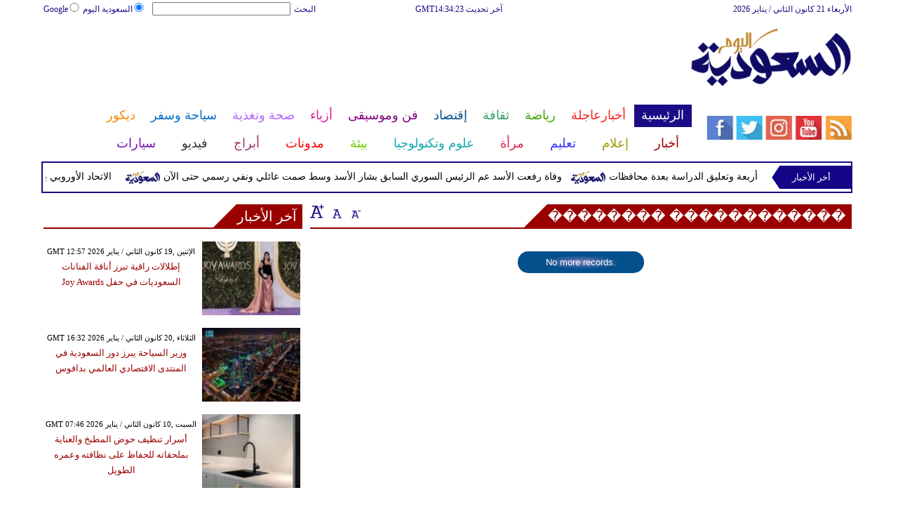

--- FILE ---
content_type: text/html; charset=UTF-8
request_url: https://www.alsaudiatoday.com/tag?tagword=%EF%BF%BD%EF%BF%BD%EF%BF%BD%EF%BF%BD%EF%BF%BD%EF%BF%BD%EF%BF%BD%EF%BF%BD+%EF%BF%BD%EF%BF%BD%EF%BF%BD%EF%BF%BD%EF%BF%BD%EF%BF%BD%EF%BF%BD%EF%BF%BD%EF%BF%BD%EF%BF%BD%EF%BF%BD%EF%BF%BD
body_size: 20916
content:
<!DOCTYPE html>
<html xmlns="http://www.w3.org/1999/xhtml" xml:lang="ar-aa" lang="ar-aa">
<head>
<meta name="viewport" content="width=device-width, initial-scale=1, maximum-scale=1"/>
<meta http-equiv="content-type" content="text/html; charset=utf-8"/>
<meta name="google-site-verification" content="MEZpH8lXJ_qxQjNJncJBtRho-l1xcKBKgs8UWbW-fxA" />
<meta name="msvalidate.01" content="C3F41BF89336FB68FE0499CEFFFBAA49" />


<!--pinterest code start-->
<meta name="p:domain_verify" content="b602cc63461f4569880ed01a3ed7516d"/>
<!--pinterest code end-->
<META NAME="ROBOTS" CONTENT="INDEX, FOLLOW">
    
<meta name="Googlebot-News" content="index, follow">
<title> �������� ������������ | العرب اليوم</title>

<meta name="author" content="alsaudiatoday" />
<meta name="DC.Title" content="alsaudiatoday">
<meta name="DC.Creator" content="alsaudiatoday">
<meta name="DC.Subject" content="alsaudiatoday">
<meta name="DC.Description" content="�������� ������������">
<meta name="DC.Publisher" content="Arabs Today Limited">
<meta name="DC.Contributor" content="Arabs Today Limited">
<meta name="keywords" content="العرب, العرب اليوم, عرب نيوز, اخبار السعودية, اخبار الكويت, اخبار الأمارات, اخبار المغرب, اخبار المغرب اليوم, اخبار مصر, اخبار مصر اليوم, اخبار قطر, اخبار لبنان, اخبار الامارات, شات العرب, اغاني صوت العرب, العرب شات, موقع صوت العرب, العرب سيد, شبكه العرب, سنما العرب, العرب سات, تلفزيون العرب, صوت العرب للاغاني, افلام العرب, اخبار العرب, علماء العرب, منتديات العرب, صوت العرب mp3, نغم العرب, موقع افلام العرب, المسافرون العرب, صور العرب, العرب اونلاين, شات العرب الكتابي, جميلات العرب, منتديات صوت العرب, تورنت العرب, مسافرون العرب, نجوم العرب, جول العرب, العرب تايمز, العرب اون لاين" />
<meta name="description" content="العرب اليوم موقع إخباري عربي  مستقل  يصدر من لندن ينقل االأخبار على مدار الساعة مع  كل جديد في عالم السياسة والاقتصاد والرياضة والصحة والفن والثقافة وغيرها. ‎أخبار - ‎فن- ‎نساء - ‎أبراج." />

<meta property="og:title" content="">
<meta property="og:type" content="article" />
<meta property="og:image" content="https://www.alsaudiatoday.com/exlarge/">
<meta property="og:url" content="https://www.alsaudiatoday.com/tag?tagword=%EF%BF%BD%EF%BF%BD%EF%BF%BD%EF%BF%BD%EF%BF%BD%EF%BF%BD%EF%BF%BD%EF%BF%BD+%EF%BF%BD%EF%BF%BD%EF%BF%BD%EF%BF%BD%EF%BF%BD%EF%BF%BD%EF%BF%BD%EF%BF%BD%EF%BF%BD%EF%BF%BD%EF%BF%BD%EF%BF%BD">
<meta name="twitter:widgets:theme" content="light">
<meta name="twitter:widgets:link-color" content="#55acee">
<meta name="twitter:widgets:border-color" content="#55acee">
<meta name="twitter:site" content="Alsaudiatoday" />
<meta name="twitter:title" content="" />
<meta name="twitter:description" content="" />
<meta name="twitter:image" content="https://www.alsaudiatoday.com/exlarge/" />
<meta name="twitter:domain" content="https://www.alsaudiatoday.com/" />


<link rel="alternate" href="https://www.alsaudiatoday.com/tag?tagword=�������� ������������" hreflang="ar" />

<link rel="shortcut icon" href="https://stat.alsaudiatoday.com/favicon.jpg"/>
<link rel="apple-touch-icon" href="https://stat.alsaudiatoday.com/ipad_favicon.png"/>
<link rel="stylesheet" href="https://stat.alsaudiatoday.com/css/syria-mainz.css" type="text/css"/>
<link rel="stylesheet" href="https://stat.alsaudiatoday.com/css/syria-responsivez.css" type="text/css"/><script data-cfasync="false" type="text/javascript" src="https://stat.alsaudiatoday.com/jquery/jquery.min.js"></script>
<script data-cfasync="false" src="https://stat.alsaudiatoday.com/jquery/article_font.js" type="text/javascript"></script>
<script data-cfasync="false" type="text/javascript" src="https://stat.alsaudiatoday.com/jquery/marquee.js"></script>
<script data-cfasync="false" type="text/javascript" src="https://stat.alsaudiatoday.com/jquery/homemixer.js"></script>
<script data-cfasync="false" type="text/javascript" src="https://stat.alsaudiatoday.com/jquery/header-date.js"></script>
<!-- Global site tag (gtag.js) - Google Analytics -->
<script async src="https://www.googletagmanager.com/gtag/js?id=UA-108239603-1"></script>
<script>
  window.dataLayer = window.dataLayer || [];
  function gtag(){dataLayer.push(arguments);}
  gtag('js', new Date());

  gtag('config', 'UA-108239603-1');
</script>


<!-- Start Alexa Certify Javascript -->
<script data-cfasync="false" type="text/javascript">
_atrk_opts = { atrk_acct:"lZZ+j1a0CM002K", domain:"alsaudiatoday.com",dynamic: true};
(function() { var as = document.createElement('script'); as.type = 'text/javascript'; as.async = true; as.src = "https://d31qbv1cthcecs.cloudfront.net/atrk.js"; var s = document.getElementsByTagName('script')[0];s.parentNode.insertBefore(as, s); })();
</script><noscript><img src="https://d5nxst8fruw4z.cloudfront.net/atrk.gif?account=lZZ+j1a0CM002K" style="display:none" height="1" width="1" alt="العرب اليوم" /></noscript>
<!-- Start Alexa Certify Javascript -->


<meta property="fb:pages" content="150001715101370">
<meta property="fb:pages" content="1548368632045226">

<script async src="//pagead2.googlesyndication.com/pagead/js/adsbygoogle.js"></script>
<script>
     (adsbygoogle = window.adsbygoogle || []).push({
          google_ad_client: "ca-pub-1982140617084086",
          enable_page_level_ads: true
     });
</script>

<script async type="application/javascript"
        src="https://news.google.com/swg/js/v1/swg-basic.js"></script>
<script>
  (self.SWG_BASIC = self.SWG_BASIC || []).push( basicSubscriptions => {
    basicSubscriptions.init({
      type: "NewsArticle",
      isPartOfType: ["Product"],
      isPartOfProductId: "CAoiEOTmEMpwVYUkSN6XGc9GBeI:openaccess",
      clientOptions: { theme: "light", lang: "ar" },
    });
  });
</script>


<!--<script type="application/ld+json">
{
    "@type":"WebPage",
    "@context":"http://schema.org",
    "@id":"https:///www.alsaudiatoday.com/",
    "potentialAction":
    {
        "@type":"ViewAction",
        "target":"/www.alsaudiatoday.com/"
    }
}
</script>-->

<script type="application/ld+json">
{
    "@context":"https:\/\/schema.org\/",
    "@type":"WebSite",
    "@id":"https:\/\/www.alsaudiatoday.com\/#website",
    "headline":"Alsaudiatoday Home page",
    "name":"أخر أخبار السعودية اليوم | السعودية اليوم | Alsaudia today",
   "description":"السعودية اليوم  أخر أخبار اليوم مع تغطية لأهم الاخبار في  السياسة و الاقتصاد و الصحة و الرياضة و الفن و الازياء و الابراج و السيارات والعلوم وغيره ",
    "url":"https:\/\/www.alsaudiatoday.com\/"}
</script>


<script type="application/ld+json">
{
  "@context" : "http://schema.org",
  "@type" : "Organization",
  "name" : "Arabs Today",
  "url" : "https://www.alsaudiatoday.com/",
  "logo":"https://stat.alsaudiatoday.com/favicon.jpg",
  "sameAs" : [
    "https://www.facebook.com/arabstoday.net?ref=hl",
    "https://x.com/alsaudiatoday",
    "https://plus.google.com/+ArabstodayNetnews",
    "https://www.youtube.com/c/Arabstodaytv-latest-news"
  ]
}
</script>


<script type='application/ld+json'>{
    "@type": "SiteNavigationElement",
    "@context": "https://schema.org",
    "@graph": [
        {
            "@context": "https://schema.org",
            "@type": "SiteNavigationElement",
            "@id": "https://www.alsaudiatoday.com/",
            "name": "الرئيسية",
            "url": "https://www.alsaudiatoday.com/الرئيسية"
        },
        {
            "@context": "https://schema.org",
            "@type": "SiteNavigationElement",
            "@id": "https://www.alsaudiatoday.com/",
            "name": "أخر الأخبار المحلية والعربية والعالمية",
            "url": "https://www.alsaudiatoday.com/314-أخبار-محلية-وعربية-وعالمية"
        },
        {
            "@context": "https://schema.org",
            "@type": "SiteNavigationElement",
            "@id": "https://www.alsaudiatoday.com/",
            "name": "الحوارات الفنية",
            "url": "https://www.alsaudiatoday.com/338-الحوارات-الفنية"
        },
        {
            "@context": "https://schema.org",
            "@type": "SiteNavigationElement",
            "@id": "https://www.alsaudiatoday.com/",
            "name": "آخر الأخبار",
            "url": "https://www.alsaudiatoday.com/36-آخر-الأخبار"
        },
        {
            "@context": "https://schema.org",
            "@type": "SiteNavigationElement",
            "@id": "https://www.alsaudiatoday.com/",
            "name": "الرئيسية أخبار الرياضة",
            "url": "https://www.alsaudiatoday.com/417-أخبار-الرياضة"
        },
        {
            "@context": "https://schema.org",
            "@type": "SiteNavigationElement",
            "@id": "https://www.alsaudiatoday.com/",
            "name": "فيديو العرب اليوم ",
            "url": "https://www.alsaudiatoday.com/v-915-الرئيسية"
        },
        {
            "@context": "https://schema.org",
            "@type": "SiteNavigationElement",
            "@id": "https://www.alsaudiatoday.com/",
            "name": "أخبار النجوم",
            "url": "https://www.alsaudiatoday.com/103-أخبار-الفنانين"
        },
        {
            "@context": "https://schema.org",
            "@type": "SiteNavigationElement",
            "@id": "https://www.alsaudiatoday.com/",
            "name": "حوارات وتقارير",
            "url": "https://www.alsaudiatoday.com/603-حوارات-وتقارير"
        },
        {
            "@context": "https://schema.org",
            "@type": "SiteNavigationElement",
            "@id": "https://www.alsaudiatoday.com/",
            "name": "أخبار الاقتصاد",
            "url": "https://www.alsaudiatoday.com/504-أخبار-الاقتصاد"
        },
        {
            "@context": "https://schema.org",
            "@type": "SiteNavigationElement",
            "@id": "https://www.alsaudiatoday.com/",
            "name": "عالم الموضة",
            "url": "https://www.alsaudiatoday.com/121-عالم-الموضة"
        },
        {
            "@context": "https://schema.org",
            "@type": "SiteNavigationElement",
            "@id": "https://www.alsaudiatoday.com/",
            "name": "الرئيسية صحة وتغذية",
            "url": "https://www.alsaudiatoday.com/487-صحة-وتغذية"
        },
        {
            "@context": "https://schema.org",
            "@type": "SiteNavigationElement",
            "@id": "https://www.alsaudiatoday.com/",
            "name": "اخترنا لك",
            "url": "https://www.alsaudiatoday.com/home/newspaper"
        },
        {
            "@context": "https://schema.org",
            "@type": "SiteNavigationElement",
            "@id": "https://www.alsaudiatoday.com/",
            "name": "آراء وتحليلات",
            "url": "https://www.alsaudiatoday.com/2013-09-13-14-42-41"
        },
        {
            "@context": "https://schema.org",
            "@type": "SiteNavigationElement",
            "@id": "https://www.alsaudiatoday.com/",
            "name": "المواضيع الأكثر قراءة",
            "url": "https://www.alsaudiatoday.com/home/threads"
        },
        {
            "@context": "https://schema.org",
            "@type": "SiteNavigationElement",
            "@id": "https://www.alsaudiatoday.com/",
            "name": "الرئيسية سياحة وسفر",
            "url": "https://www.alsaudiatoday.com/459-سياحة-وسفر"
        },
        {
            "@context": "https://schema.org",
            "@type": "SiteNavigationElement",
            "@id": "https://www.alsaudiatoday.com/",
            "name": "أخبار السيارات",
            "url": "https://www.alsaudiatoday.com/724-أخبار-السيارات"
        },
        {
            "@context": "https://schema.org",
            "@type": "SiteNavigationElement",
            "@id": "https://www.alsaudiatoday.com/",
            "name": "كاريكاتير",
            "url": "https://www.alsaudiatoday.com/1566-كاريكاتير"
        },
        {
            "@context": "https://schema.org",
            "@type": "SiteNavigationElement",
            "@id": "https://www.alsaudiatoday.com/",
            "name": "نساء في الأخبار",
            "url": "https://www.alsaudiatoday.com/220-نساء-في-الأخبار"
        },
        {
            "@context": "https://schema.org",
            "@type": "SiteNavigationElement",
            "@id": "https://www.alsaudiatoday.com/",
            "name": "ناس في الأخبار",
            "url": "https://www.alsaudiatoday.com/335-ناس-في-الأخبار"
        },
        {
            "@context": "https://schema.org",
            "@type": "SiteNavigationElement",
            "@id": "https://www.alsaudiatoday.com/",
            "name": "أخبارعاجلة",
            "url": "https://www.alsaudiatoday.com/أخبارعاجلة"
        },
        {
            "@context": "https://schema.org",
            "@type": "SiteNavigationElement",
            "@id": "https://www.alsaudiatoday.com/",
            "name": "أخبار عاجلة",
            "url": "https://www.alsaudiatoday.com/1152-أخبار-عاجلة"
        },
        {
            "@context": "https://schema.org",
            "@type": "SiteNavigationElement",
            "@id": "https://www.alsaudiatoday.com/",
            "name": "رياضة عاجل",
            "url": "https://www.alsaudiatoday.com/1153-رياضة-عاجل"
        },
        {
            "@context": "https://schema.org",
            "@type": "SiteNavigationElement",
            "@id": "https://www.alsaudiatoday.com/",
            "name": "اقتصاد عاجل",
            "url": "https://www.alsaudiatoday.com/1154-اقتصاد-عاجل"
        },
        {
            "@context": "https://schema.org",
            "@type": "SiteNavigationElement",
            "@id": "https://www.alsaudiatoday.com/",
            "name": "إعلام عاجل",
            "url": "https://www.alsaudiatoday.com/1155-إعلام-عاجل"
        },
        {
            "@context": "https://schema.org",
            "@type": "SiteNavigationElement",
            "@id": "https://www.alsaudiatoday.com/",
            "name": "فن عاجل",
            "url": "https://www.alsaudiatoday.com/1156-فن-عاجل"
        },
        {
            "@context": "https://schema.org",
            "@type": "SiteNavigationElement",
            "@id": "https://www.alsaudiatoday.com/",
            "name": "صحة عاجل",
            "url": "https://www.alsaudiatoday.com/1157-صحة-عاجل"
        },
        {
            "@context": "https://schema.org",
            "@type": "SiteNavigationElement",
            "@id": "https://www.alsaudiatoday.com/",
            "name": "نساء عاجل",
            "url": "https://www.alsaudiatoday.com/1158-نساء-عاجل"
        },
        {
            "@context": "https://schema.org",
            "@type": "SiteNavigationElement",
            "@id": "https://www.alsaudiatoday.com/",
            "name": "علوم عاجل",
            "url": "https://www.alsaudiatoday.com/1159-علوم-عاجل"
        },
        {
            "@context": "https://schema.org",
            "@type": "SiteNavigationElement",
            "@id": "https://www.alsaudiatoday.com/",
            "name": "بيئة عاجل",
            "url": "https://www.alsaudiatoday.com/1160-بيئة-عاجل"
        },
        {
            "@context": "https://schema.org",
            "@type": "SiteNavigationElement",
            "@id": "https://www.alsaudiatoday.com/",
            "name": "سياحة وسفر عاجل",
            "url": "https://www.alsaudiatoday.com/1161-سياحة-وسفر-عاجل"
        },
        {
            "@context": "https://schema.org",
            "@type": "SiteNavigationElement",
            "@id": "https://www.alsaudiatoday.com/",
            "name": "سيارات عاجل",
            "url": "https://www.alsaudiatoday.com/1162-سيارات-عاجل"
        },
        {
            "@context": "https://schema.org",
            "@type": "SiteNavigationElement",
            "@id": "https://www.alsaudiatoday.com/",
            "name": "رياضة",
            "url": "https://www.alsaudiatoday.com/رياضة"
        },
        {
            "@context": "https://schema.org",
            "@type": "SiteNavigationElement",
            "@id": "https://www.alsaudiatoday.com/",
            "name": "الأخبار الرياضية",
            "url": "https://www.alsaudiatoday.com/316-الأخبار-الرياضية"
        },
        {
            "@context": "https://schema.org",
            "@type": "SiteNavigationElement",
            "@id": "https://www.alsaudiatoday.com/",
            "name": "فيديو أخبار الرياضة",
            "url": "https://www.alsaudiatoday.com/v-917-رياضة"
        },
        {
            "@context": "https://schema.org",
            "@type": "SiteNavigationElement",
            "@id": "https://www.alsaudiatoday.com/",
            "name": "نجوم الملاعب",
            "url": "https://www.alsaudiatoday.com/1172-نجوم-الملاعب"
        },
        {
            "@context": "https://schema.org",
            "@type": "SiteNavigationElement",
            "@id": "https://www.alsaudiatoday.com/",
            "name": "رياضة أخبار الرياضة",
            "url": "https://www.alsaudiatoday.com/1186-أخبار-الرياضة"
        },
        {
            "@context": "https://schema.org",
            "@type": "SiteNavigationElement",
            "@id": "https://www.alsaudiatoday.com/",
            "name": "ملاعب عربية وعالمية",
            "url": "https://www.alsaudiatoday.com/53-ملاعب-عربية-وعالمية"
        },
        {
            "@context": "https://schema.org",
            "@type": "SiteNavigationElement",
            "@id": "https://www.alsaudiatoday.com/",
            "name": "بطولات",
            "url": "https://www.alsaudiatoday.com/allchampions"
        },
        {
            "@context": "https://schema.org",
            "@type": "SiteNavigationElement",
            "@id": "https://www.alsaudiatoday.com/",
            "name": "أخبار الأندية العربية",
            "url": "https://www.alsaudiatoday.com/sports-football/club-activities"
        },
        {
            "@context": "https://schema.org",
            "@type": "SiteNavigationElement",
            "@id": "https://www.alsaudiatoday.com/",
            "name": "مقابلات",
            "url": "https://www.alsaudiatoday.com/387-مقابلات"
        },
        {
            "@context": "https://schema.org",
            "@type": "SiteNavigationElement",
            "@id": "https://www.alsaudiatoday.com/",
            "name": "رياضة عربية",
            "url": "https://www.alsaudiatoday.com/55-رياضة-عربية"
        },
        {
            "@context": "https://schema.org",
            "@type": "SiteNavigationElement",
            "@id": "https://www.alsaudiatoday.com/",
            "name": "رياضة عالمية",
            "url": "https://www.alsaudiatoday.com/56-رياضة-عالمية"
        },
        {
            "@context": "https://schema.org",
            "@type": "SiteNavigationElement",
            "@id": "https://www.alsaudiatoday.com/",
            "name": "موجب",
            "url": "https://www.alsaudiatoday.com/59-موجب"
        },
        {
            "@context": "https://schema.org",
            "@type": "SiteNavigationElement",
            "@id": "https://www.alsaudiatoday.com/",
            "name": "سالب",
            "url": "https://www.alsaudiatoday.com/60-سالب"
        },
        {
            "@context": "https://schema.org",
            "@type": "SiteNavigationElement",
            "@id": "https://www.alsaudiatoday.com/",
            "name": "مباريات ونتائج",
            "url": "https://www.alsaudiatoday.com/sports/scoreboard"
        },
        {
            "@context": "https://schema.org",
            "@type": "SiteNavigationElement",
            "@id": "https://www.alsaudiatoday.com/",
            "name": "كرة الطائرة",
            "url": "https://www.alsaudiatoday.com/1173-كرة-الطائرة"
        },
        {
            "@context": "https://schema.org",
            "@type": "SiteNavigationElement",
            "@id": "https://www.alsaudiatoday.com/",
            "name": " كرة اليد ",
            "url": "https://www.alsaudiatoday.com/1174-كرة-اليد"
        },
        {
            "@context": "https://schema.org",
            "@type": "SiteNavigationElement",
            "@id": "https://www.alsaudiatoday.com/",
            "name": "كرة السلة",
            "url": "https://www.alsaudiatoday.com/1175-كرة-السلة"
        },
        {
            "@context": "https://schema.org",
            "@type": "SiteNavigationElement",
            "@id": "https://www.alsaudiatoday.com/",
            "name": "رمي",
            "url": "https://www.alsaudiatoday.com/1176-رمي"
        },
        {
            "@context": "https://schema.org",
            "@type": "SiteNavigationElement",
            "@id": "https://www.alsaudiatoday.com/",
            "name": "قفز",
            "url": "https://www.alsaudiatoday.com/1177-قفز"
        },
        {
            "@context": "https://schema.org",
            "@type": "SiteNavigationElement",
            "@id": "https://www.alsaudiatoday.com/",
            "name": "الجري",
            "url": "https://www.alsaudiatoday.com/1178-الجري"
        },
        {
            "@context": "https://schema.org",
            "@type": "SiteNavigationElement",
            "@id": "https://www.alsaudiatoday.com/",
            "name": "تنس",
            "url": "https://www.alsaudiatoday.com/1179-تنس"
        },
        {
            "@context": "https://schema.org",
            "@type": "SiteNavigationElement",
            "@id": "https://www.alsaudiatoday.com/",
            "name": "رياضة سيارات",
            "url": "https://www.alsaudiatoday.com/1180-سيارات"
        },
        {
            "@context": "https://schema.org",
            "@type": "SiteNavigationElement",
            "@id": "https://www.alsaudiatoday.com/",
            "name": "غولف",
            "url": "https://www.alsaudiatoday.com/1181-غولف"
        },
        {
            "@context": "https://schema.org",
            "@type": "SiteNavigationElement",
            "@id": "https://www.alsaudiatoday.com/",
            "name": "سباق الخيل",
            "url": "https://www.alsaudiatoday.com/1182-سباق-الخيل"
        },
        {
            "@context": "https://schema.org",
            "@type": "SiteNavigationElement",
            "@id": "https://www.alsaudiatoday.com/",
            "name": "مصارعة",
            "url": "https://www.alsaudiatoday.com/1183-مصارعة"
        },
        {
            "@context": "https://schema.org",
            "@type": "SiteNavigationElement",
            "@id": "https://www.alsaudiatoday.com/",
            "name": "جمباز",
            "url": "https://www.alsaudiatoday.com/1184-جمباز"
        },
        {
            "@context": "https://schema.org",
            "@type": "SiteNavigationElement",
            "@id": "https://www.alsaudiatoday.com/",
            "name": "أخبار المنتخبات ",
            "url": "https://www.alsaudiatoday.com/1188-أخبار-المنتخبات"
        },
        {
            "@context": "https://schema.org",
            "@type": "SiteNavigationElement",
            "@id": "https://www.alsaudiatoday.com/",
            "name": "تحقيقات",
            "url": "https://www.alsaudiatoday.com/61-تحقيقات"
        },
        {
            "@context": "https://schema.org",
            "@type": "SiteNavigationElement",
            "@id": "https://www.alsaudiatoday.com/",
            "name": "رياضة مدونات",
            "url": "https://www.alsaudiatoday.com/b-917-رياضة"
        },
        {
            "@context": "https://schema.org",
            "@type": "SiteNavigationElement",
            "@id": "https://www.alsaudiatoday.com/",
            "name": "أخبار المحترفين",
            "url": "https://www.alsaudiatoday.com/1185-أخبار-المحترفين"
        },
        {
            "@context": "https://schema.org",
            "@type": "SiteNavigationElement",
            "@id": "https://www.alsaudiatoday.com/",
            "name": "غاليري",
            "url": "https://www.alsaudiatoday.com/gallery-917/"
        },
        {
            "@context": "https://schema.org",
            "@type": "SiteNavigationElement",
            "@id": "https://www.alsaudiatoday.com/",
            "name": "ثقافة",
            "url": "https://www.alsaudiatoday.com/ثقافة"
        },
        {
            "@context": "https://schema.org",
            "@type": "SiteNavigationElement",
            "@id": "https://www.alsaudiatoday.com/",
            "name": "عالم الثقافة والفنون",
            "url": "https://www.alsaudiatoday.com/317-عالم-الثقافة-والفنون"
        },
        {
            "@context": "https://schema.org",
            "@type": "SiteNavigationElement",
            "@id": "https://www.alsaudiatoday.com/",
            "name": "أخبار الثقافة والفنون",
            "url": "https://www.alsaudiatoday.com/485-أخبار-الثقافة-والفنون"
        },
        {
            "@context": "https://schema.org",
            "@type": "SiteNavigationElement",
            "@id": "https://www.alsaudiatoday.com/",
            "name": "فيديو ثقافة وفن",
            "url": "https://www.alsaudiatoday.com/v-918-ثقافة"
        },
        {
            "@context": "https://schema.org",
            "@type": "SiteNavigationElement",
            "@id": "https://www.alsaudiatoday.com/",
            "name": "مهرجانات عربية",
            "url": "https://www.alsaudiatoday.com/75-مهرجانات-عربية"
        },
        {
            "@context": "https://schema.org",
            "@type": "SiteNavigationElement",
            "@id": "https://www.alsaudiatoday.com/",
            "name": "ثقافة أخبار الثقافة والفنون",
            "url": "https://www.alsaudiatoday.com/248-أخبار-الثقافة-والفنون"
        },
        {
            "@context": "https://schema.org",
            "@type": "SiteNavigationElement",
            "@id": "https://www.alsaudiatoday.com/",
            "name": "ثقافة حوارات وتقارير",
            "url": "https://www.alsaudiatoday.com/495-حوارات-وتقارير"
        },
        {
            "@context": "https://schema.org",
            "@type": "SiteNavigationElement",
            "@id": "https://www.alsaudiatoday.com/",
            "name": "معارض",
            "url": "https://www.alsaudiatoday.com/67-معارض"
        },
        {
            "@context": "https://schema.org",
            "@type": "SiteNavigationElement",
            "@id": "https://www.alsaudiatoday.com/",
            "name": "أحداث ثقافية",
            "url": "https://www.alsaudiatoday.com/69-أحداث-ثقافية"
        },
        {
            "@context": "https://schema.org",
            "@type": "SiteNavigationElement",
            "@id": "https://www.alsaudiatoday.com/",
            "name": "في المكتبات",
            "url": "https://www.alsaudiatoday.com/70-في-المكتبات"
        },
        {
            "@context": "https://schema.org",
            "@type": "SiteNavigationElement",
            "@id": "https://www.alsaudiatoday.com/",
            "name": "قصص وروايات",
            "url": "https://www.alsaudiatoday.com/68-قصص-وروايات"
        },
        {
            "@context": "https://schema.org",
            "@type": "SiteNavigationElement",
            "@id": "https://www.alsaudiatoday.com/",
            "name": "اكثر الكتب الاجنبية مبيعا",
            "url": "https://www.alsaudiatoday.com/290-اكثر-الكتب-الاجنبية-مبيعا"
        },
        {
            "@context": "https://schema.org",
            "@type": "SiteNavigationElement",
            "@id": "https://www.alsaudiatoday.com/",
            "name": "اكثر الكتب عربي مبيعا",
            "url": "https://www.alsaudiatoday.com/71-اكثر-الكتب-عربي-مبيعا"
        },
        {
            "@context": "https://schema.org",
            "@type": "SiteNavigationElement",
            "@id": "https://www.alsaudiatoday.com/",
            "name": "أفلام عربية",
            "url": "https://www.alsaudiatoday.com/357-أفلام-عربية"
        },
        {
            "@context": "https://schema.org",
            "@type": "SiteNavigationElement",
            "@id": "https://www.alsaudiatoday.com/",
            "name": "مراجعة كتب",
            "url": "https://www.alsaudiatoday.com/76-مراجعة-كتب"
        },
        {
            "@context": "https://schema.org",
            "@type": "SiteNavigationElement",
            "@id": "https://www.alsaudiatoday.com/",
            "name": "دين ودنيا",
            "url": "https://www.alsaudiatoday.com/2583-المزيد-من-أخبار-الدين-والدنيا"
        },
        {
            "@context": "https://schema.org",
            "@type": "SiteNavigationElement",
            "@id": "https://www.alsaudiatoday.com/",
            "name": "رقص",
            "url": "https://www.alsaudiatoday.com/79-رقص"
        },
        {
            "@context": "https://schema.org",
            "@type": "SiteNavigationElement",
            "@id": "https://www.alsaudiatoday.com/",
            "name": "تمثيل",
            "url": "https://www.alsaudiatoday.com/80-تمثيل"
        },
        {
            "@context": "https://schema.org",
            "@type": "SiteNavigationElement",
            "@id": "https://www.alsaudiatoday.com/",
            "name": "كوميدي",
            "url": "https://www.alsaudiatoday.com/78-كوميدي"
        },
        {
            "@context": "https://schema.org",
            "@type": "SiteNavigationElement",
            "@id": "https://www.alsaudiatoday.com/",
            "name": "بأقلامهم",
            "url": "https://www.alsaudiatoday.com/276-بأقلامهم"
        },
        {
            "@context": "https://schema.org",
            "@type": "SiteNavigationElement",
            "@id": "https://www.alsaudiatoday.com/",
            "name": "ثقافة مدونات",
            "url": "https://www.alsaudiatoday.com/b-918-ثقافة"
        },
        {
            "@context": "https://schema.org",
            "@type": "SiteNavigationElement",
            "@id": "https://www.alsaudiatoday.com/",
            "name": "إقتصاد",
            "url": "https://www.alsaudiatoday.com/إقتصاد"
        },
        {
            "@context": "https://schema.org",
            "@type": "SiteNavigationElement",
            "@id": "https://www.alsaudiatoday.com/",
            "name": "عالم الاقتصاد والمال",
            "url": "https://www.alsaudiatoday.com/318-عالم-الاقتصاد-والمال"
        },
        {
            "@context": "https://schema.org",
            "@type": "SiteNavigationElement",
            "@id": "https://www.alsaudiatoday.com/",
            "name": "إقتصاد فيديو",
            "url": "https://www.alsaudiatoday.com/v-919-اقتصاد"
        },
        {
            "@context": "https://schema.org",
            "@type": "SiteNavigationElement",
            "@id": "https://www.alsaudiatoday.com/",
            "name": "عقارات",
            "url": "https://www.alsaudiatoday.com/91-عقارات"
        },
        {
            "@context": "https://schema.org",
            "@type": "SiteNavigationElement",
            "@id": "https://www.alsaudiatoday.com/",
            "name": "اقتصاد دولي",
            "url": "https://www.alsaudiatoday.com/84-اقتصاد-دولي"
        },
        {
            "@context": "https://schema.org",
            "@type": "SiteNavigationElement",
            "@id": "https://www.alsaudiatoday.com/",
            "name": "اقتصاد عربي",
            "url": "https://www.alsaudiatoday.com/83-اقتصاد-عربي"
        },
        {
            "@context": "https://schema.org",
            "@type": "SiteNavigationElement",
            "@id": "https://www.alsaudiatoday.com/",
            "name": "إقتصاد حوارات وتقارير",
            "url": "https://www.alsaudiatoday.com/394-حوارات-وتقارير"
        },
        {
            "@context": "https://schema.org",
            "@type": "SiteNavigationElement",
            "@id": "https://www.alsaudiatoday.com/",
            "name": "تقارير خاصة",
            "url": "https://www.alsaudiatoday.com/90-تقارير-خاصة"
        },
        {
            "@context": "https://schema.org",
            "@type": "SiteNavigationElement",
            "@id": "https://www.alsaudiatoday.com/",
            "name": "نفط وبتروكيماويات",
            "url": "https://www.alsaudiatoday.com/244-نفط-وبتروكيماويات"
        },
        {
            "@context": "https://schema.org",
            "@type": "SiteNavigationElement",
            "@id": "https://www.alsaudiatoday.com/",
            "name": "مصارف",
            "url": "https://www.alsaudiatoday.com/243-مصارف"
        },
        {
            "@context": "https://schema.org",
            "@type": "SiteNavigationElement",
            "@id": "https://www.alsaudiatoday.com/",
            "name": "قضايا ساخنة",
            "url": "https://www.alsaudiatoday.com/92-قضايا-ساخنة"
        },
        {
            "@context": "https://schema.org",
            "@type": "SiteNavigationElement",
            "@id": "https://www.alsaudiatoday.com/",
            "name": "أسواق مالية",
            "url": "https://www.alsaudiatoday.com/87-أسواق-مالية"
        },
        {
            "@context": "https://schema.org",
            "@type": "SiteNavigationElement",
            "@id": "https://www.alsaudiatoday.com/",
            "name": "أخبار الشركات",
            "url": "https://www.alsaudiatoday.com/86-أخبار-الشركات"
        },
        {
            "@context": "https://schema.org",
            "@type": "SiteNavigationElement",
            "@id": "https://www.alsaudiatoday.com/",
            "name": "إقتصاد مدونات",
            "url": "https://www.alsaudiatoday.com/b-919-اقتصاد"
        },
        {
            "@context": "https://schema.org",
            "@type": "SiteNavigationElement",
            "@id": "https://www.alsaudiatoday.com/",
            "name": "فن وموسيقى",
            "url": "https://www.alsaudiatoday.com/فن وموسيقى"
        },
        {
            "@context": "https://schema.org",
            "@type": "SiteNavigationElement",
            "@id": "https://www.alsaudiatoday.com/",
            "name": "القضايا والأحداث الفنية",
            "url": "https://www.alsaudiatoday.com/319-القضايا-والأحداث-الفنية"
        },
        {
            "@context": "https://schema.org",
            "@type": "SiteNavigationElement",
            "@id": "https://www.alsaudiatoday.com/",
            "name": "فيديو فن وموسيقى  ",
            "url": "https://www.alsaudiatoday.com/v-920-فن-وموسيقى"
        },
        {
            "@context": "https://schema.org",
            "@type": "SiteNavigationElement",
            "@id": "https://www.alsaudiatoday.com/",
            "name": "أسرار النجوم",
            "url": "https://www.alsaudiatoday.com/96-أسرار-النجوم"
        },
        {
            "@context": "https://schema.org",
            "@type": "SiteNavigationElement",
            "@id": "https://www.alsaudiatoday.com/",
            "name": "حفلات ومهرجانات",
            "url": "https://www.alsaudiatoday.com/101-حفلات-ومهرجانات"
        },
        {
            "@context": "https://schema.org",
            "@type": "SiteNavigationElement",
            "@id": "https://www.alsaudiatoday.com/",
            "name": "تلفزيون",
            "url": "https://www.alsaudiatoday.com/112-تلفزيون"
        },
        {
            "@context": "https://schema.org",
            "@type": "SiteNavigationElement",
            "@id": "https://www.alsaudiatoday.com/",
            "name": "مقابلات فن وموسيقى ",
            "url": "https://www.alsaudiatoday.com/391-مقابلات"
        },
        {
            "@context": "https://schema.org",
            "@type": "SiteNavigationElement",
            "@id": "https://www.alsaudiatoday.com/",
            "name": "موسيقى عربية",
            "url": "https://www.alsaudiatoday.com/99-موسيقى-عربية"
        },
        {
            "@context": "https://schema.org",
            "@type": "SiteNavigationElement",
            "@id": "https://www.alsaudiatoday.com/",
            "name": "سينما عالمية",
            "url": "https://www.alsaudiatoday.com/1850-سينما-عالمية"
        },
        {
            "@context": "https://schema.org",
            "@type": "SiteNavigationElement",
            "@id": "https://www.alsaudiatoday.com/",
            "name": "مواهب واعدة",
            "url": "https://www.alsaudiatoday.com/114-مواهب-واعدة"
        },
        {
            "@context": "https://schema.org",
            "@type": "SiteNavigationElement",
            "@id": "https://www.alsaudiatoday.com/",
            "name": "أخبار فنية",
            "url": "https://www.alsaudiatoday.com/274-أخبار-فنية"
        },
        {
            "@context": "https://schema.org",
            "@type": "SiteNavigationElement",
            "@id": "https://www.alsaudiatoday.com/",
            "name": "سينما عربية",
            "url": "https://www.alsaudiatoday.com/275-سينما-عربية"
        },
        {
            "@context": "https://schema.org",
            "@type": "SiteNavigationElement",
            "@id": "https://www.alsaudiatoday.com/",
            "name": "موسيقى عالمية",
            "url": "https://www.alsaudiatoday.com/1851-موسيقى-عالمية"
        },
        {
            "@context": "https://schema.org",
            "@type": "SiteNavigationElement",
            "@id": "https://www.alsaudiatoday.com/",
            "name": "مدونات فن وموسيقى ",
            "url": "https://www.alsaudiatoday.com/b-920-فن-وموسيقى"
        },
        {
            "@context": "https://schema.org",
            "@type": "SiteNavigationElement",
            "@id": "https://www.alsaudiatoday.com/",
            "name": "فن وموسيقى غاليري",
            "url": "https://www.alsaudiatoday.com/gallery-920/"
        },
        {
            "@context": "https://schema.org",
            "@type": "SiteNavigationElement",
            "@id": "https://www.alsaudiatoday.com/",
            "name": "أزياء",
            "url": "https://www.alsaudiatoday.com/أزياء"
        },
        {
            "@context": "https://schema.org",
            "@type": "SiteNavigationElement",
            "@id": "https://www.alsaudiatoday.com/",
            "name": "آخر أخبار عالم الأزياء",
            "url": "https://www.alsaudiatoday.com/320-آخر-أخبار-عالم-الأزياء"
        },
        {
            "@context": "https://schema.org",
            "@type": "SiteNavigationElement",
            "@id": "https://www.alsaudiatoday.com/",
            "name": "آخر صيحات الموضة",
            "url": "https://www.alsaudiatoday.com/461-آخر-صيحات-الموضة"
        },
        {
            "@context": "https://schema.org",
            "@type": "SiteNavigationElement",
            "@id": "https://www.alsaudiatoday.com/",
            "name": "فيديو أخبار الموضة",
            "url": "https://www.alsaudiatoday.com/v-921-ستايل"
        },
        {
            "@context": "https://schema.org",
            "@type": "SiteNavigationElement",
            "@id": "https://www.alsaudiatoday.com/",
            "name": "للرجال فقط",
            "url": "https://www.alsaudiatoday.com/141-للرجال-فقط"
        },
        {
            "@context": "https://schema.org",
            "@type": "SiteNavigationElement",
            "@id": "https://www.alsaudiatoday.com/",
            "name": "مُثير",
            "url": "https://www.alsaudiatoday.com/142-مُثير"
        },
        {
            "@context": "https://schema.org",
            "@type": "SiteNavigationElement",
            "@id": "https://www.alsaudiatoday.com/",
            "name": "مناسبات",
            "url": "https://www.alsaudiatoday.com/133-مناسبات"
        },
        {
            "@context": "https://schema.org",
            "@type": "SiteNavigationElement",
            "@id": "https://www.alsaudiatoday.com/",
            "name": "إتيكيت",
            "url": "https://www.alsaudiatoday.com/373-إتيكيت"
        },
        {
            "@context": "https://schema.org",
            "@type": "SiteNavigationElement",
            "@id": "https://www.alsaudiatoday.com/",
            "name": "آخر موضة",
            "url": "https://www.alsaudiatoday.com/131-آخر-موضة"
        },
        {
            "@context": "https://schema.org",
            "@type": "SiteNavigationElement",
            "@id": "https://www.alsaudiatoday.com/",
            "name": "جديد المحلات",
            "url": "https://www.alsaudiatoday.com/135-جديد-المحلات"
        },
        {
            "@context": "https://schema.org",
            "@type": "SiteNavigationElement",
            "@id": "https://www.alsaudiatoday.com/",
            "name": "مجوهرات",
            "url": "https://www.alsaudiatoday.com/134-مجوهرات"
        },
        {
            "@context": "https://schema.org",
            "@type": "SiteNavigationElement",
            "@id": "https://www.alsaudiatoday.com/",
            "name": "عطور",
            "url": "https://www.alsaudiatoday.com/146-عطور"
        },
        {
            "@context": "https://schema.org",
            "@type": "SiteNavigationElement",
            "@id": "https://www.alsaudiatoday.com/",
            "name": "العناية بالشعر",
            "url": "https://www.alsaudiatoday.com/145-العناية-بالشعر"
        },
        {
            "@context": "https://schema.org",
            "@type": "SiteNavigationElement",
            "@id": "https://www.alsaudiatoday.com/",
            "name": "ماكياج ومستحضرات",
            "url": "https://www.alsaudiatoday.com/144-ماكياج-ومستحضرات"
        },
        {
            "@context": "https://schema.org",
            "@type": "SiteNavigationElement",
            "@id": "https://www.alsaudiatoday.com/",
            "name": "أخر عروض الأزياء ",
            "url": "https://www.alsaudiatoday.com/fashion-show"
        },
        {
            "@context": "https://schema.org",
            "@type": "SiteNavigationElement",
            "@id": "https://www.alsaudiatoday.com/",
            "name": "أزياء حوارات وتقارير",
            "url": "https://www.alsaudiatoday.com/612-حوارات-وتقارير"
        },
        {
            "@context": "https://schema.org",
            "@type": "SiteNavigationElement",
            "@id": "https://www.alsaudiatoday.com/",
            "name": "أزياء مدونات",
            "url": "https://www.alsaudiatoday.com/b-921-ستايل"
        },
        {
            "@context": "https://schema.org",
            "@type": "SiteNavigationElement",
            "@id": "https://www.alsaudiatoday.com/",
            "name": "أزياء غاليري",
            "url": "https://www.alsaudiatoday.com/gallery-921/"
        },
        {
            "@context": "https://schema.org",
            "@type": "SiteNavigationElement",
            "@id": "https://www.alsaudiatoday.com/",
            "name": "صحة وتغذية",
            "url": "https://www.alsaudiatoday.com/صحة وتغذية"
        },
        {
            "@context": "https://schema.org",
            "@type": "SiteNavigationElement",
            "@id": "https://www.alsaudiatoday.com/",
            "name": "آخر الأخبار الطبية",
            "url": "https://www.alsaudiatoday.com/321-آخر-الأخبار-الطبية"
        },
        {
            "@context": "https://schema.org",
            "@type": "SiteNavigationElement",
            "@id": "https://www.alsaudiatoday.com/",
            "name": "فيديو صحة وتغذية",
            "url": "https://www.alsaudiatoday.com/v-922-صحة"
        },
        {
            "@context": "https://schema.org",
            "@type": "SiteNavigationElement",
            "@id": "https://www.alsaudiatoday.com/",
            "name": "إسأل طبيبك",
            "url": "https://www.alsaudiatoday.com/drmore"
        },
        {
            "@context": "https://schema.org",
            "@type": "SiteNavigationElement",
            "@id": "https://www.alsaudiatoday.com/",
            "name": "آخر الاخبار",
            "url": "https://www.alsaudiatoday.com/337-آخر-الاخبار"
        },
        {
            "@context": "https://schema.org",
            "@type": "SiteNavigationElement",
            "@id": "https://www.alsaudiatoday.com/",
            "name": "صحة جنسية",
            "url": "https://www.alsaudiatoday.com/1549-صحة-جنسية"
        },
        {
            "@context": "https://schema.org",
            "@type": "SiteNavigationElement",
            "@id": "https://www.alsaudiatoday.com/",
            "name": "طبخ",
            "url": "https://www.alsaudiatoday.com/336-طبخ"
        },
        {
            "@context": "https://schema.org",
            "@type": "SiteNavigationElement",
            "@id": "https://www.alsaudiatoday.com/",
            "name": "حلويات",
            "url": "https://www.alsaudiatoday.com/1824-حلويات"
        },
        {
            "@context": "https://schema.org",
            "@type": "SiteNavigationElement",
            "@id": "https://www.alsaudiatoday.com/",
            "name": "طب بديل",
            "url": "https://www.alsaudiatoday.com/420-طب-بديل"
        },
        {
            "@context": "https://schema.org",
            "@type": "SiteNavigationElement",
            "@id": "https://www.alsaudiatoday.com/",
            "name": "صحة وتغذية مقابلات",
            "url": "https://www.alsaudiatoday.com/390-مقابلات"
        },
        {
            "@context": "https://schema.org",
            "@type": "SiteNavigationElement",
            "@id": "https://www.alsaudiatoday.com/",
            "name": "مدونات صحة وتغذية ",
            "url": "https://www.alsaudiatoday.com/b-922-صحة"
        },
        {
            "@context": "https://schema.org",
            "@type": "SiteNavigationElement",
            "@id": "https://www.alsaudiatoday.com/",
            "name": "سياحة وسفر",
            "url": "https://www.alsaudiatoday.com/سياحة وسفر"
        },
        {
            "@context": "https://schema.org",
            "@type": "SiteNavigationElement",
            "@id": "https://www.alsaudiatoday.com/",
            "name": "التحقيقات السياحية",
            "url": "https://www.alsaudiatoday.com/322-التحقيقات-السياحية"
        },
        {
            "@context": "https://schema.org",
            "@type": "SiteNavigationElement",
            "@id": "https://www.alsaudiatoday.com/",
            "name": "فيديو سياحة وسفر",
            "url": "https://www.alsaudiatoday.com/v-923-سياحة-وسفر"
        },
        {
            "@context": "https://schema.org",
            "@type": "SiteNavigationElement",
            "@id": "https://www.alsaudiatoday.com/",
            "name": "رحلات شهر العسل",
            "url": "https://www.alsaudiatoday.com/1828-رحلات-شهر-العسل"
        },
        {
            "@context": "https://schema.org",
            "@type": "SiteNavigationElement",
            "@id": "https://www.alsaudiatoday.com/",
            "name": "سياحة وسفر مقابلات",
            "url": "https://www.alsaudiatoday.com/1031-مقابلات"
        },
        {
            "@context": "https://schema.org",
            "@type": "SiteNavigationElement",
            "@id": "https://www.alsaudiatoday.com/",
            "name": "سياحة وسفر آخر الأخبار",
            "url": "https://www.alsaudiatoday.com/286-آخر-الأخبار"
        },
        {
            "@context": "https://schema.org",
            "@type": "SiteNavigationElement",
            "@id": "https://www.alsaudiatoday.com/",
            "name": "منتجعات صحية",
            "url": "https://www.alsaudiatoday.com/166-منتجعات-صحية"
        },
        {
            "@context": "https://schema.org",
            "@type": "SiteNavigationElement",
            "@id": "https://www.alsaudiatoday.com/",
            "name": "مغامرة",
            "url": "https://www.alsaudiatoday.com/165-مغامرة"
        },
        {
            "@context": "https://schema.org",
            "@type": "SiteNavigationElement",
            "@id": "https://www.alsaudiatoday.com/",
            "name": "شمس و بحر",
            "url": "https://www.alsaudiatoday.com/164-شمس-و-بحر"
        },
        {
            "@context": "https://schema.org",
            "@type": "SiteNavigationElement",
            "@id": "https://www.alsaudiatoday.com/",
            "name": "تزلج",
            "url": "https://www.alsaudiatoday.com/163-تزلج"
        },
        {
            "@context": "https://schema.org",
            "@type": "SiteNavigationElement",
            "@id": "https://www.alsaudiatoday.com/",
            "name": "أشهر المطاعم",
            "url": "https://www.alsaudiatoday.com/168-أشهر-المطاعم"
        },
        {
            "@context": "https://schema.org",
            "@type": "SiteNavigationElement",
            "@id": "https://www.alsaudiatoday.com/",
            "name": "أفخم الفنادق",
            "url": "https://www.alsaudiatoday.com/167-أفخم-الفنادق"
        },
        {
            "@context": "https://schema.org",
            "@type": "SiteNavigationElement",
            "@id": "https://www.alsaudiatoday.com/",
            "name": "مدونات سياحة وسفر ",
            "url": "https://www.alsaudiatoday.com/b-923-سياحة-وسفر"
        },
        {
            "@context": "https://schema.org",
            "@type": "SiteNavigationElement",
            "@id": "https://www.alsaudiatoday.com/",
            "name": "غاليري سياحة وسفر ",
            "url": "https://www.alsaudiatoday.com/gallery-923/"
        },
        {
            "@context": "https://schema.org",
            "@type": "SiteNavigationElement",
            "@id": "https://www.alsaudiatoday.com/",
            "name": "ديكور",
            "url": "https://www.alsaudiatoday.com/ديكور"
        },
        {
            "@context": "https://schema.org",
            "@type": "SiteNavigationElement",
            "@id": "https://www.alsaudiatoday.com/",
            "name": "أخبار الديكور",
            "url": "https://www.alsaudiatoday.com/323-أخبار-الديكور"
        },
        {
            "@context": "https://schema.org",
            "@type": "SiteNavigationElement",
            "@id": "https://www.alsaudiatoday.com/",
            "name": "جديد عالم الديكور",
            "url": "https://www.alsaudiatoday.com/458-جديد-عالم-الديكور"
        },
        {
            "@context": "https://schema.org",
            "@type": "SiteNavigationElement",
            "@id": "https://www.alsaudiatoday.com/",
            "name": "داخلي",
            "url": "https://www.alsaudiatoday.com/171-داخلي"
        },
        {
            "@context": "https://schema.org",
            "@type": "SiteNavigationElement",
            "@id": "https://www.alsaudiatoday.com/",
            "name": "خارجي",
            "url": "https://www.alsaudiatoday.com/172-خارجي"
        },
        {
            "@context": "https://schema.org",
            "@type": "SiteNavigationElement",
            "@id": "https://www.alsaudiatoday.com/",
            "name": "Your Photos",
            "url": "https://www.alsaudiatoday.com/170-Your-Photos"
        },
        {
            "@context": "https://schema.org",
            "@type": "SiteNavigationElement",
            "@id": "https://www.alsaudiatoday.com/",
            "name": "Feng Shui",
            "url": "https://www.alsaudiatoday.com/293-Feng-Shui"
        },
        {
            "@context": "https://schema.org",
            "@type": "SiteNavigationElement",
            "@id": "https://www.alsaudiatoday.com/",
            "name": "منزل",
            "url": "https://www.alsaudiatoday.com/175-منزل"
        },
        {
            "@context": "https://schema.org",
            "@type": "SiteNavigationElement",
            "@id": "https://www.alsaudiatoday.com/",
            "name": "ديكور مقابلات",
            "url": "https://www.alsaudiatoday.com/1030-مقابلات"
        },
        {
            "@context": "https://schema.org",
            "@type": "SiteNavigationElement",
            "@id": "https://www.alsaudiatoday.com/",
            "name": "ديكور مدونات",
            "url": "https://www.alsaudiatoday.com/b-924-ديكور"
        },
        {
            "@context": "https://schema.org",
            "@type": "SiteNavigationElement",
            "@id": "https://www.alsaudiatoday.com/",
            "name": "ديكور غاليري",
            "url": "https://www.alsaudiatoday.com/gallery-924"
        },
        {
            "@context": "https://schema.org",
            "@type": "SiteNavigationElement",
            "@id": "https://www.alsaudiatoday.com/",
            "name": "أخبار",
            "url": "https://www.alsaudiatoday.com/أخبار"
        },
        {
            "@context": "https://schema.org",
            "@type": "SiteNavigationElement",
            "@id": "https://www.alsaudiatoday.com/",
            "name": "أخر الأخبار العربية و العالمية",
            "url": "https://www.alsaudiatoday.com/326-منزل-أخبار"
        },
        {
            "@context": "https://schema.org",
            "@type": "SiteNavigationElement",
            "@id": "https://www.alsaudiatoday.com/",
            "name": "أخبار السياسة والسياسيين",
            "url": "https://www.alsaudiatoday.com/451-أخبار-السياسة-والسياسيين"
        },
        {
            "@context": "https://schema.org",
            "@type": "SiteNavigationElement",
            "@id": "https://www.alsaudiatoday.com/",
            "name": "أخبار فيديو العرب اليوم",
            "url": "https://www.alsaudiatoday.com/v-916-أخبار"
        },
        {
            "@context": "https://schema.org",
            "@type": "SiteNavigationElement",
            "@id": "https://www.alsaudiatoday.com/",
            "name": "عناوين الاخبار",
            "url": "https://www.alsaudiatoday.com/37-عناوين-الاخبار"
        },
        {
            "@context": "https://schema.org",
            "@type": "SiteNavigationElement",
            "@id": "https://www.alsaudiatoday.com/",
            "name": "أخبار الدول",
            "url": "https://www.alsaudiatoday.com/أخبار-المدن"
        },
        {
            "@context": "https://schema.org",
            "@type": "SiteNavigationElement",
            "@id": "https://www.alsaudiatoday.com/",
            "name": "أخبار عالمية",
            "url": "https://www.alsaudiatoday.com/42-أخبار-عالمية"
        },
        {
            "@context": "https://schema.org",
            "@type": "SiteNavigationElement",
            "@id": "https://www.alsaudiatoday.com/",
            "name": "قضايا ساخنة أخبار ",
            "url": "https://www.alsaudiatoday.com/41-قضايا-ساخنة"
        },
        {
            "@context": "https://schema.org",
            "@type": "SiteNavigationElement",
            "@id": "https://www.alsaudiatoday.com/",
            "name": "أخبار تحقيقات",
            "url": "https://www.alsaudiatoday.com/43-تحقيقات"
        },
        {
            "@context": "https://schema.org",
            "@type": "SiteNavigationElement",
            "@id": "https://www.alsaudiatoday.com/",
            "name": "سيحدث",
            "url": "https://www.alsaudiatoday.com/257-سيحدث"
        },
        {
            "@context": "https://schema.org",
            "@type": "SiteNavigationElement",
            "@id": "https://www.alsaudiatoday.com/",
            "name": "يحدث",
            "url": "https://www.alsaudiatoday.com/256-يحدث"
        },
        {
            "@context": "https://schema.org",
            "@type": "SiteNavigationElement",
            "@id": "https://www.alsaudiatoday.com/",
            "name": "حدث",
            "url": "https://www.alsaudiatoday.com/255-حدث"
        },
        {
            "@context": "https://schema.org",
            "@type": "SiteNavigationElement",
            "@id": "https://www.alsaudiatoday.com/",
            "name": "في الأضواء",
            "url": "https://www.alsaudiatoday.com/47-في-الأضواء"
        },
        {
            "@context": "https://schema.org",
            "@type": "SiteNavigationElement",
            "@id": "https://www.alsaudiatoday.com/",
            "name": "في الظل",
            "url": "https://www.alsaudiatoday.com/48-في-الظل"
        },
        {
            "@context": "https://schema.org",
            "@type": "SiteNavigationElement",
            "@id": "https://www.alsaudiatoday.com/",
            "name": "أخبار مدونات",
            "url": "https://www.alsaudiatoday.com/b-916-أخبار"
        },
        {
            "@context": "https://schema.org",
            "@type": "SiteNavigationElement",
            "@id": "https://www.alsaudiatoday.com/",
            "name": "إعلام",
            "url": "https://www.alsaudiatoday.com/إعلام"
        },
        {
            "@context": "https://schema.org",
            "@type": "SiteNavigationElement",
            "@id": "https://www.alsaudiatoday.com/",
            "name": "عالم الإعلام",
            "url": "https://www.alsaudiatoday.com/327-عالم-الإعلام"
        },
        {
            "@context": "https://schema.org",
            "@type": "SiteNavigationElement",
            "@id": "https://www.alsaudiatoday.com/",
            "name": "الإعلام وروّاده",
            "url": "https://www.alsaudiatoday.com/446-الإعلام-وروّاده"
        },
        {
            "@context": "https://schema.org",
            "@type": "SiteNavigationElement",
            "@id": "https://www.alsaudiatoday.com/",
            "name": "فيديو إعلام",
            "url": "https://www.alsaudiatoday.com/v-927-إعلام"
        },
        {
            "@context": "https://schema.org",
            "@type": "SiteNavigationElement",
            "@id": "https://www.alsaudiatoday.com/",
            "name": "إعلام حوارات وتقارير",
            "url": "https://www.alsaudiatoday.com/393-حوارات-وتقارير"
        },
        {
            "@context": "https://schema.org",
            "@type": "SiteNavigationElement",
            "@id": "https://www.alsaudiatoday.com/",
            "name": "إعلام آخر الأخبار",
            "url": "https://www.alsaudiatoday.com/196-آخر-الأخبار"
        },
        {
            "@context": "https://schema.org",
            "@type": "SiteNavigationElement",
            "@id": "https://www.alsaudiatoday.com/",
            "name": "خبرة عمر",
            "url": "https://www.alsaudiatoday.com/198-خبرة-عمر"
        },
        {
            "@context": "https://schema.org",
            "@type": "SiteNavigationElement",
            "@id": "https://www.alsaudiatoday.com/",
            "name": "فضائيات",
            "url": "https://www.alsaudiatoday.com/203-فضائيات"
        },
        {
            "@context": "https://schema.org",
            "@type": "SiteNavigationElement",
            "@id": "https://www.alsaudiatoday.com/",
            "name": "صحافة",
            "url": "https://www.alsaudiatoday.com/199-صحافة"
        },
        {
            "@context": "https://schema.org",
            "@type": "SiteNavigationElement",
            "@id": "https://www.alsaudiatoday.com/",
            "name": "إعلام مدونات",
            "url": "https://www.alsaudiatoday.com/b-927-إعلام"
        },
        {
            "@context": "https://schema.org",
            "@type": "SiteNavigationElement",
            "@id": "https://www.alsaudiatoday.com/",
            "name": "إعلام تلفزيون",
            "url": "https://www.alsaudiatoday.com/200-تلفزيون"
        },
        {
            "@context": "https://schema.org",
            "@type": "SiteNavigationElement",
            "@id": "https://www.alsaudiatoday.com/",
            "name": "راديو",
            "url": "https://www.alsaudiatoday.com/500-راديو"
        },
        {
            "@context": "https://schema.org",
            "@type": "SiteNavigationElement",
            "@id": "https://www.alsaudiatoday.com/",
            "name": "انترنت",
            "url": "https://www.alsaudiatoday.com/202-انترنت"
        },
        {
            "@context": "https://schema.org",
            "@type": "SiteNavigationElement",
            "@id": "https://www.alsaudiatoday.com/",
            "name": "تعليم",
            "url": "https://www.alsaudiatoday.com/تعليم"
        },
        {
            "@context": "https://schema.org",
            "@type": "SiteNavigationElement",
            "@id": "https://www.alsaudiatoday.com/",
            "name": "تحقيقات وأخبار",
            "url": "https://www.alsaudiatoday.com/328-تحقيقات-وأخبار"
        },
        {
            "@context": "https://schema.org",
            "@type": "SiteNavigationElement",
            "@id": "https://www.alsaudiatoday.com/",
            "name": "أخبار التعليم",
            "url": "https://www.alsaudiatoday.com/498-أخبار-التعليم"
        },
        {
            "@context": "https://schema.org",
            "@type": "SiteNavigationElement",
            "@id": "https://www.alsaudiatoday.com/",
            "name": "فيديو أخبار التعليم",
            "url": "https://www.alsaudiatoday.com/v-928-تعليم"
        },
        {
            "@context": "https://schema.org",
            "@type": "SiteNavigationElement",
            "@id": "https://www.alsaudiatoday.com/",
            "name": "تقارير وملفات",
            "url": "https://www.alsaudiatoday.com/208-تقارير-وملفات"
        },
        {
            "@context": "https://schema.org",
            "@type": "SiteNavigationElement",
            "@id": "https://www.alsaudiatoday.com/",
            "name": "دراسات عليا",
            "url": "https://www.alsaudiatoday.com/210-دراسات-عليا"
        },
        {
            "@context": "https://schema.org",
            "@type": "SiteNavigationElement",
            "@id": "https://www.alsaudiatoday.com/",
            "name": "التعليم الإلكتروني",
            "url": "https://www.alsaudiatoday.com/209-التعليم-الإلكتروني"
        },
        {
            "@context": "https://schema.org",
            "@type": "SiteNavigationElement",
            "@id": "https://www.alsaudiatoday.com/",
            "name": "كتب ومراجع وأبحاث",
            "url": "https://www.alsaudiatoday.com/207-كتب-ومراجع-وأبحاث"
        },
        {
            "@context": "https://schema.org",
            "@type": "SiteNavigationElement",
            "@id": "https://www.alsaudiatoday.com/",
            "name": "جامعات عالمية",
            "url": "https://www.alsaudiatoday.com/212-جامعات-عالمية"
        },
        {
            "@context": "https://schema.org",
            "@type": "SiteNavigationElement",
            "@id": "https://www.alsaudiatoday.com/",
            "name": "جامعات عربية",
            "url": "https://www.alsaudiatoday.com/211-جامعات-عربية"
        },
        {
            "@context": "https://schema.org",
            "@type": "SiteNavigationElement",
            "@id": "https://www.alsaudiatoday.com/",
            "name": "حوارات و تقارير",
            "url": "https://www.alsaudiatoday.com/460-حوارات-و-تقارير"
        },
        {
            "@context": "https://schema.org",
            "@type": "SiteNavigationElement",
            "@id": "https://www.alsaudiatoday.com/",
            "name": "سؤال وجواب",
            "url": "https://www.alsaudiatoday.com/215-سؤال-وجواب"
        },
        {
            "@context": "https://schema.org",
            "@type": "SiteNavigationElement",
            "@id": "https://www.alsaudiatoday.com/",
            "name": "تعليم مدونات",
            "url": "https://www.alsaudiatoday.com/b-928-تعليم"
        },
        {
            "@context": "https://schema.org",
            "@type": "SiteNavigationElement",
            "@id": "https://www.alsaudiatoday.com/",
            "name": "مرأة",
            "url": "https://www.alsaudiatoday.com/مرأة"
        },
        {
            "@context": "https://schema.org",
            "@type": "SiteNavigationElement",
            "@id": "https://www.alsaudiatoday.com/",
            "name": "آخر أخبار المرأة",
            "url": "https://www.alsaudiatoday.com/329-آخر-أخبار-المرأة"
        },
        {
            "@context": "https://schema.org",
            "@type": "SiteNavigationElement",
            "@id": "https://www.alsaudiatoday.com/",
            "name": "أخبار النساء",
            "url": "https://www.alsaudiatoday.com/445-أخبار-النساء"
        },
        {
            "@context": "https://schema.org",
            "@type": "SiteNavigationElement",
            "@id": "https://www.alsaudiatoday.com/",
            "name": "مرأة فيديو",
            "url": "https://www.alsaudiatoday.com/v-929-نساء"
        },
        {
            "@context": "https://schema.org",
            "@type": "SiteNavigationElement",
            "@id": "https://www.alsaudiatoday.com/",
            "name": "مرأة تحقيقات",
            "url": "https://www.alsaudiatoday.com/219-تحقيقات"
        },
        {
            "@context": "https://schema.org",
            "@type": "SiteNavigationElement",
            "@id": "https://www.alsaudiatoday.com/",
            "name": "الأم والطفل",
            "url": "https://www.alsaudiatoday.com/223-الأم-والطفل"
        },
        {
            "@context": "https://schema.org",
            "@type": "SiteNavigationElement",
            "@id": "https://www.alsaudiatoday.com/",
            "name": "فنجان قهوة",
            "url": "https://www.alsaudiatoday.com/222-فنجان-قهوة"
        },
        {
            "@context": "https://schema.org",
            "@type": "SiteNavigationElement",
            "@id": "https://www.alsaudiatoday.com/",
            "name": "جمال",
            "url": "https://www.alsaudiatoday.com/226-جمال"
        },
        {
            "@context": "https://schema.org",
            "@type": "SiteNavigationElement",
            "@id": "https://www.alsaudiatoday.com/",
            "name": "نصائح",
            "url": "https://www.alsaudiatoday.com/224-نصائح"
        },
        {
            "@context": "https://schema.org",
            "@type": "SiteNavigationElement",
            "@id": "https://www.alsaudiatoday.com/",
            "name": "أخبار المرأة",
            "url": "https://www.alsaudiatoday.com/218-أخبار-المرأة"
        },
        {
            "@context": "https://schema.org",
            "@type": "SiteNavigationElement",
            "@id": "https://www.alsaudiatoday.com/",
            "name": "مقابلات مرأة ",
            "url": "https://www.alsaudiatoday.com/389-مقابلات"
        },
        {
            "@context": "https://schema.org",
            "@type": "SiteNavigationElement",
            "@id": "https://www.alsaudiatoday.com/",
            "name": "مرأة مدونات",
            "url": "https://www.alsaudiatoday.com/b-929-نساء"
        },
        {
            "@context": "https://schema.org",
            "@type": "SiteNavigationElement",
            "@id": "https://www.alsaudiatoday.com/",
            "name": "علوم وتكنولوجيا",
            "url": "https://www.alsaudiatoday.com/علوم وتكنولوجيا"
        },
        {
            "@context": "https://schema.org",
            "@type": "SiteNavigationElement",
            "@id": "https://www.alsaudiatoday.com/",
            "name": "إختراعات علوم وتكنولوجيا",
            "url": "https://www.alsaudiatoday.com/227-إختراعات-علوم-وتكنولوجيا"
        },
        {
            "@context": "https://schema.org",
            "@type": "SiteNavigationElement",
            "@id": "https://www.alsaudiatoday.com/",
            "name": "عالم العلوم والتكنولوجيا",
            "url": "https://www.alsaudiatoday.com/501-عالم-العلوم-والتكنولوجيا"
        },
        {
            "@context": "https://schema.org",
            "@type": "SiteNavigationElement",
            "@id": "https://www.alsaudiatoday.com/",
            "name": "فيديو علوم وتكنولوجيا",
            "url": "https://www.alsaudiatoday.com/v-930-علوم-وتكنولوجيا"
        },
        {
            "@context": "https://schema.org",
            "@type": "SiteNavigationElement",
            "@id": "https://www.alsaudiatoday.com/",
            "name": "علوم وتكنولوجيا تقارير وملفات",
            "url": "https://www.alsaudiatoday.com/229-تقارير-وملفات"
        },
        {
            "@context": "https://schema.org",
            "@type": "SiteNavigationElement",
            "@id": "https://www.alsaudiatoday.com/",
            "name": "أخبار التكنولوجيا",
            "url": "https://www.alsaudiatoday.com/230-أخبار-التكنولوجيا"
        },
        {
            "@context": "https://schema.org",
            "@type": "SiteNavigationElement",
            "@id": "https://www.alsaudiatoday.com/",
            "name": "حوارات وتقارير عالم العلوم والتكنولوجيا ",
            "url": "https://www.alsaudiatoday.com/1032-حوارات-وتقارير"
        },
        {
            "@context": "https://schema.org",
            "@type": "SiteNavigationElement",
            "@id": "https://www.alsaudiatoday.com/",
            "name": "علوم وتكنولوجيا مدونات",
            "url": "https://www.alsaudiatoday.com/b-930-علوم-وتكنولوجيا"
        },
        {
            "@context": "https://schema.org",
            "@type": "SiteNavigationElement",
            "@id": "https://www.alsaudiatoday.com/",
            "name": "ألعاب",
            "url": "https://www.alsaudiatoday.com/232-ألعاب"
        },
        {
            "@context": "https://schema.org",
            "@type": "SiteNavigationElement",
            "@id": "https://www.alsaudiatoday.com/",
            "name": "تطبيقات",
            "url": "https://www.alsaudiatoday.com/236-تطبيقات"
        },
        {
            "@context": "https://schema.org",
            "@type": "SiteNavigationElement",
            "@id": "https://www.alsaudiatoday.com/",
            "name": "هاتف محمول",
            "url": "https://www.alsaudiatoday.com/233-هاتف-محمول"
        },
        {
            "@context": "https://schema.org",
            "@type": "SiteNavigationElement",
            "@id": "https://www.alsaudiatoday.com/",
            "name": "عالم العلوم والتكنولوجيا انترنت",
            "url": "https://www.alsaudiatoday.com/234-انترنت"
        },
        {
            "@context": "https://schema.org",
            "@type": "SiteNavigationElement",
            "@id": "https://www.alsaudiatoday.com/",
            "name": "حاسب آلي",
            "url": "https://www.alsaudiatoday.com/235-حاسب-آلي"
        },
        {
            "@context": "https://schema.org",
            "@type": "SiteNavigationElement",
            "@id": "https://www.alsaudiatoday.com/",
            "name": "بيئة",
            "url": "https://www.alsaudiatoday.com/بيئة"
        },
        {
            "@context": "https://schema.org",
            "@type": "SiteNavigationElement",
            "@id": "https://www.alsaudiatoday.com/",
            "name": "آخر الأخبار و التحقيقات البيئية",
            "url": "https://www.alsaudiatoday.com/330-تحقيقات-وأخبار-بيئية"
        },
        {
            "@context": "https://schema.org",
            "@type": "SiteNavigationElement",
            "@id": "https://www.alsaudiatoday.com/",
            "name": "عالم البيئة والحيوان",
            "url": "https://www.alsaudiatoday.com/499-عالم-البيئة-والحيوان"
        },
        {
            "@context": "https://schema.org",
            "@type": "SiteNavigationElement",
            "@id": "https://www.alsaudiatoday.com/",
            "name": "فيديو أخبار البيئة",
            "url": "https://www.alsaudiatoday.com/v-925-بيئة"
        },
        {
            "@context": "https://schema.org",
            "@type": "SiteNavigationElement",
            "@id": "https://www.alsaudiatoday.com/",
            "name": "تقارير",
            "url": "https://www.alsaudiatoday.com/639-تقارير"
        },
        {
            "@context": "https://schema.org",
            "@type": "SiteNavigationElement",
            "@id": "https://www.alsaudiatoday.com/",
            "name": "عالم عربي",
            "url": "https://www.alsaudiatoday.com/179-عالم-عربي"
        },
        {
            "@context": "https://schema.org",
            "@type": "SiteNavigationElement",
            "@id": "https://www.alsaudiatoday.com/",
            "name": "حول العالم",
            "url": "https://www.alsaudiatoday.com/180-حول-العالم"
        },
        {
            "@context": "https://schema.org",
            "@type": "SiteNavigationElement",
            "@id": "https://www.alsaudiatoday.com/",
            "name": "حوارات وتقارير بيئة ",
            "url": "https://www.alsaudiatoday.com/1033-حوارات-وتقارير"
        },
        {
            "@context": "https://schema.org",
            "@type": "SiteNavigationElement",
            "@id": "https://www.alsaudiatoday.com/",
            "name": "تحقيقات وملفات",
            "url": "https://www.alsaudiatoday.com/183-تحقيقات-وملفات"
        },
        {
            "@context": "https://schema.org",
            "@type": "SiteNavigationElement",
            "@id": "https://www.alsaudiatoday.com/",
            "name": "الحياة البرية",
            "url": "https://www.alsaudiatoday.com/187-الحياة-البرية"
        },
        {
            "@context": "https://schema.org",
            "@type": "SiteNavigationElement",
            "@id": "https://www.alsaudiatoday.com/",
            "name": "السوق الإيكولوجية",
            "url": "https://www.alsaudiatoday.com/188-السوق-الإيكولوجية"
        },
        {
            "@context": "https://schema.org",
            "@type": "SiteNavigationElement",
            "@id": "https://www.alsaudiatoday.com/",
            "name": "طاقة",
            "url": "https://www.alsaudiatoday.com/182-طاقة"
        },
        {
            "@context": "https://schema.org",
            "@type": "SiteNavigationElement",
            "@id": "https://www.alsaudiatoday.com/",
            "name": "اخبار الطقس",
            "url": "https://www.alsaudiatoday.com/184-اخبار-الطقس"
        },
        {
            "@context": "https://schema.org",
            "@type": "SiteNavigationElement",
            "@id": "https://www.alsaudiatoday.com/",
            "name": "بيئة مدونات",
            "url": "https://www.alsaudiatoday.com/b-925-بيئة"
        },
        {
            "@context": "https://schema.org",
            "@type": "SiteNavigationElement",
            "@id": "https://www.alsaudiatoday.com/",
            "name": "غاليري بيئة ",
            "url": "https://www.alsaudiatoday.com/gallery-925/"
        },
        {
            "@context": "https://schema.org",
            "@type": "SiteNavigationElement",
            "@id": "https://www.alsaudiatoday.com/",
            "name": "مدونات",
            "url": "https://www.alsaudiatoday.com/مدونات"
        },
        {
            "@context": "https://schema.org",
            "@type": "SiteNavigationElement",
            "@id": "https://www.alsaudiatoday.com/",
            "name": "مدونات سيارات",
            "url": "https://www.alsaudiatoday.com/b-926-all"
        },
        {
            "@context": "https://schema.org",
            "@type": "SiteNavigationElement",
            "@id": "https://www.alsaudiatoday.com/",
            "name": "أبراج",
            "url": "https://www.alsaudiatoday.com/أبراج"
        },
        {
            "@context": "https://schema.org",
            "@type": "SiteNavigationElement",
            "@id": "https://www.alsaudiatoday.com/",
            "name": "أخبار الفلك والأبراج",
            "url": "https://www.alsaudiatoday.com/333-أخبار-الفلك-والأبراج"
        },
        {
            "@context": "https://schema.org",
            "@type": "SiteNavigationElement",
            "@id": "https://www.alsaudiatoday.com/",
            "name": "المزيد من أخبار الطالع",
            "url": "https://www.alsaudiatoday.com/1035-المزيد-من-أخبار-الطالع"
        },
        {
            "@context": "https://schema.org",
            "@type": "SiteNavigationElement",
            "@id": "https://www.alsaudiatoday.com/",
            "name": "أبراج فيديو",
            "url": "https://www.alsaudiatoday.com/v-934-أبراج"
        },
        {
            "@context": "https://schema.org",
            "@type": "SiteNavigationElement",
            "@id": "https://www.alsaudiatoday.com/",
            "name": "أبراج صينية",
            "url": "https://www.alsaudiatoday.com/983-أبراج-صينيةية"
        },
        {
            "@context": "https://schema.org",
            "@type": "SiteNavigationElement",
            "@id": "https://www.alsaudiatoday.com/",
            "name": "تفسير الأحلام",
            "url": "https://www.alsaudiatoday.com/dream-interpretation-answers"
        },
        {
            "@context": "https://schema.org",
            "@type": "SiteNavigationElement",
            "@id": "https://www.alsaudiatoday.com/",
            "name": "مشاكل وحلول",
            "url": "https://www.alsaudiatoday.com/problems-and-solutions"
        },
        {
            "@context": "https://schema.org",
            "@type": "SiteNavigationElement",
            "@id": "https://www.alsaudiatoday.com/",
            "name": "فيديو",
            "url": "https://www.alsaudiatoday.com/فيديو"
        },
        {
            "@context": "https://schema.org",
            "@type": "SiteNavigationElement",
            "@id": "https://www.alsaudiatoday.com/",
            "name": "عجائب غرائب",
            "url": "https://www.alsaudiatoday.com/v-1147-عجائب-غرائب"
        },
        {
            "@context": "https://schema.org",
            "@type": "SiteNavigationElement",
            "@id": "https://www.alsaudiatoday.com/",
            "name": "فيديو سيارات",
            "url": "https://www.alsaudiatoday.com/v-926-سيارات"
        },
        {
            "@context": "https://schema.org",
            "@type": "SiteNavigationElement",
            "@id": "https://www.alsaudiatoday.com/",
            "name": "سيارات",
            "url": "https://www.alsaudiatoday.com/سيارات"
        },
        {
            "@context": "https://schema.org",
            "@type": "SiteNavigationElement",
            "@id": "https://www.alsaudiatoday.com/",
            "name": "آخر أخبار عالم السيارات",
            "url": "https://www.alsaudiatoday.com/325-آخر-أخبار-عالم-السيارات"
        },
        {
            "@context": "https://schema.org",
            "@type": "SiteNavigationElement",
            "@id": "https://www.alsaudiatoday.com/",
            "name": "سوق السيارات",
            "url": "https://www.alsaudiatoday.com/192-سوق-السيارات"
        },
        {
            "@context": "https://schema.org",
            "@type": "SiteNavigationElement",
            "@id": "https://www.alsaudiatoday.com/",
            "name": "سيارات أخبار السيارات",
            "url": "https://www.alsaudiatoday.com/190-أخبار-السيارات"
        },
        {
            "@context": "https://schema.org",
            "@type": "SiteNavigationElement",
            "@id": "https://www.alsaudiatoday.com/",
            "name": "قيد الاختبار",
            "url": "https://www.alsaudiatoday.com/195-قيد-الاختبار"
        },
        {
            "@context": "https://schema.org",
            "@type": "SiteNavigationElement",
            "@id": "https://www.alsaudiatoday.com/",
            "name": "إختراعات",
            "url": "https://www.alsaudiatoday.com/194-إختراعات"
        },
        {
            "@context": "https://schema.org",
            "@type": "SiteNavigationElement",
            "@id": "https://www.alsaudiatoday.com/",
            "name": "سيارات حوارات و تقارير",
            "url": "https://www.alsaudiatoday.com/1034-حوارات-و-تقارير"
        },
        {
            "@context": "https://schema.org",
            "@type": "SiteNavigationElement",
            "@id": "https://www.alsaudiatoday.com/",
            "name": "سيارات غاليري",
            "url": "https://www.alsaudiatoday.com/gallery-926/"
        },
        {
            "@context": "https://schema.org",
            "@type": "SiteNavigationElement",
            "@id": "https://www.alsaudiatoday.com/",
            "name": "كرة قدم سعودية",
            "url": "https://www.alsaudiatoday.com/كرة قدم سعودية"
        },
        {
            "@context": "https://schema.org",
            "@type": "SiteNavigationElement",
            "@id": "https://www.alsaudiatoday.com/",
            "name": "أخبار كرة القدم السعودية",
            "url": "https://www.alsaudiatoday.com/1230-أخبار-السعودية"
        },
        {
            "@context": "https://schema.org",
            "@type": "SiteNavigationElement",
            "@id": "https://www.alsaudiatoday.com/",
            "name": "نجوم الرياضة السعودية",
            "url": "https://www.alsaudiatoday.com/1231-نجوم-الرياضة-السعودية"
        },
        {
            "@context": "https://schema.org",
            "@type": "SiteNavigationElement",
            "@id": "https://www.alsaudiatoday.com/",
            "name": "كرة قدم سعودية فيديو أخبار الرياضة",
            "url": "https://www.alsaudiatoday.com/v-1229-كرة-قدم-سعودية"
        },
        {
            "@context": "https://schema.org",
            "@type": "SiteNavigationElement",
            "@id": "https://www.alsaudiatoday.com/",
            "name": "نجوم كرة القدم السعودية",
            "url": "https://www.alsaudiatoday.com/1232-نجوم-الملاعب"
        },
        {
            "@context": "https://schema.org",
            "@type": "SiteNavigationElement",
            "@id": "https://www.alsaudiatoday.com/",
            "name": "في الأخبار",
            "url": "https://www.alsaudiatoday.com/1233-في-الأخبار"
        },
        {
            "@context": "https://schema.org",
            "@type": "SiteNavigationElement",
            "@id": "https://www.alsaudiatoday.com/",
            "name": "نشاطات الأندية",
            "url": "https://www.alsaudiatoday.com/saudi-football/club-activities"
        },
        {
            "@context": "https://schema.org",
            "@type": "SiteNavigationElement",
            "@id": "https://www.alsaudiatoday.com/",
            "name": "كرة قدم سعودية مقابلات",
            "url": "https://www.alsaudiatoday.com/1234-مقابلات"
        },
        {
            "@context": "https://schema.org",
            "@type": "SiteNavigationElement",
            "@id": "https://www.alsaudiatoday.com/",
            "name": "كرة قدم سعودية أخبار المحترفين",
            "url": "https://www.alsaudiatoday.com/1237-أخبار-المحترفين"
        },
        {
            "@context": "https://schema.org",
            "@type": "SiteNavigationElement",
            "@id": "https://www.alsaudiatoday.com/",
            "name": "كرة قدم سعودية موجب",
            "url": "https://www.alsaudiatoday.com/1239-موجب"
        },
        {
            "@context": "https://schema.org",
            "@type": "SiteNavigationElement",
            "@id": "https://www.alsaudiatoday.com/",
            "name": "كرة قدم سعودية سالب",
            "url": "https://www.alsaudiatoday.com/1240-سالب"
        },
        {
            "@context": "https://schema.org",
            "@type": "SiteNavigationElement",
            "@id": "https://www.alsaudiatoday.com/",
            "name": "كرة قدم سعودية تحقيقات",
            "url": "https://www.alsaudiatoday.com/1235-تحقيقات"
        },
        {
            "@context": "https://schema.org",
            "@type": "SiteNavigationElement",
            "@id": "https://www.alsaudiatoday.com/",
            "name": "كرة قدم سعودية غاليري",
            "url": "https://www.alsaudiatoday.com/gallery-1229/"
        },
        {
            "@context": "https://schema.org",
            "@type": "SiteNavigationElement",
            "@id": "https://www.alsaudiatoday.com/",
            "name": "كرة قدم عربية",
            "url": "https://www.alsaudiatoday.com/كرة قدم عربية"
        },
        {
            "@context": "https://schema.org",
            "@type": "SiteNavigationElement",
            "@id": "https://www.alsaudiatoday.com/",
            "name": "كرة قدم عربية كرة قدم عربية",
            "url": "https://www.alsaudiatoday.com/1250-كرة-قدم-عربية"
        },
        {
            "@context": "https://schema.org",
            "@type": "SiteNavigationElement",
            "@id": "https://www.alsaudiatoday.com/",
            "name": "نجوم كرة قدم عربية",
            "url": "https://www.alsaudiatoday.com/1251-نجوم-كرة-قدم-عربية"
        },
        {
            "@context": "https://schema.org",
            "@type": "SiteNavigationElement",
            "@id": "https://www.alsaudiatoday.com/",
            "name": "كرة قدم عربية فيديو أخبار الرياضة",
            "url": "https://www.alsaudiatoday.com/v-1249-كرة-قدم-عربية"
        },
        {
            "@context": "https://schema.org",
            "@type": "SiteNavigationElement",
            "@id": "https://www.alsaudiatoday.com/",
            "name": "كرة قدم عربية نجوم الملاعب",
            "url": "https://www.alsaudiatoday.com/1252-نجوم-الملاعب"
        },
        {
            "@context": "https://schema.org",
            "@type": "SiteNavigationElement",
            "@id": "https://www.alsaudiatoday.com/",
            "name": "كرة قدم عربية في الأخبار",
            "url": "https://www.alsaudiatoday.com/1253-في-الأخبار"
        },
        {
            "@context": "https://schema.org",
            "@type": "SiteNavigationElement",
            "@id": "https://www.alsaudiatoday.com/",
            "name": "نشاطات الأندية العربية",
            "url": "https://www.alsaudiatoday.com/arab-football/club-activities"
        },
        {
            "@context": "https://schema.org",
            "@type": "SiteNavigationElement",
            "@id": "https://www.alsaudiatoday.com/",
            "name": "مقابلات كرة قدم عربية ",
            "url": "https://www.alsaudiatoday.com/1254-مقابلات"
        },
        {
            "@context": "https://schema.org",
            "@type": "SiteNavigationElement",
            "@id": "https://www.alsaudiatoday.com/",
            "name": "كرة قدم عربية أخبار المحترفين",
            "url": "https://www.alsaudiatoday.com/1257-أخبار-المحترفين"
        },
        {
            "@context": "https://schema.org",
            "@type": "SiteNavigationElement",
            "@id": "https://www.alsaudiatoday.com/",
            "name": "كرة قدم عربية موجب",
            "url": "https://www.alsaudiatoday.com/1259-موجب"
        },
        {
            "@context": "https://schema.org",
            "@type": "SiteNavigationElement",
            "@id": "https://www.alsaudiatoday.com/",
            "name": "كرة قدم عربية سالب",
            "url": "https://www.alsaudiatoday.com/1260-سالب"
        },
        {
            "@context": "https://schema.org",
            "@type": "SiteNavigationElement",
            "@id": "https://www.alsaudiatoday.com/",
            "name": "كرة قدم عربية تحقيقات",
            "url": "https://www.alsaudiatoday.com/1255-تحقيقات"
        },
        {
            "@context": "https://schema.org",
            "@type": "SiteNavigationElement",
            "@id": "https://www.alsaudiatoday.com/",
            "name": "كرة قدم عربية غاليري",
            "url": "https://www.alsaudiatoday.com/gallery-1249/"
        },
        {
            "@context": "https://schema.org",
            "@type": "SiteNavigationElement",
            "@id": "https://www.alsaudiatoday.com/",
            "name": "كرة قدم عالمية",
            "url": "https://www.alsaudiatoday.com/كرة قدم عالمية"
        },
        {
            "@context": "https://schema.org",
            "@type": "SiteNavigationElement",
            "@id": "https://www.alsaudiatoday.com/",
            "name": "أخبار كرة القدم العالمية",
            "url": "https://www.alsaudiatoday.com/1269-كرة-قدم-عالمية"
        },
        {
            "@context": "https://schema.org",
            "@type": "SiteNavigationElement",
            "@id": "https://www.alsaudiatoday.com/",
            "name": "أخبار نجوم كرة القدم العالمية كرة قدم عالمية ",
            "url": "https://www.alsaudiatoday.com/1270-نجوم-كرة-قدم-عالمية"
        },
        {
            "@context": "https://schema.org",
            "@type": "SiteNavigationElement",
            "@id": "https://www.alsaudiatoday.com/",
            "name": "كرة قدم عالمية فيديو أخبار الرياضة",
            "url": "https://www.alsaudiatoday.com/v-1268-كرة-قدم-عالمية"
        },
        {
            "@context": "https://schema.org",
            "@type": "SiteNavigationElement",
            "@id": "https://www.alsaudiatoday.com/",
            "name": "كرة قدم عالمية نجوم الملاعب",
            "url": "https://www.alsaudiatoday.com/1271-نجوم-الملاعب"
        },
        {
            "@context": "https://schema.org",
            "@type": "SiteNavigationElement",
            "@id": "https://www.alsaudiatoday.com/",
            "name": "في الأخبار كرة قدم عالمية ",
            "url": "https://www.alsaudiatoday.com/1276-في-الأخبار"
        },
        {
            "@context": "https://schema.org",
            "@type": "SiteNavigationElement",
            "@id": "https://www.alsaudiatoday.com/",
            "name": "كرة قدم عالمية نشاطات الأندية",
            "url": "https://www.alsaudiatoday.com/international-football/club-activities"
        },
        {
            "@context": "https://schema.org",
            "@type": "SiteNavigationElement",
            "@id": "https://www.alsaudiatoday.com/",
            "name": "كرة قدم عالمية مقابلات",
            "url": "https://www.alsaudiatoday.com/1278-مقابلات"
        },
        {
            "@context": "https://schema.org",
            "@type": "SiteNavigationElement",
            "@id": "https://www.alsaudiatoday.com/",
            "name": "كرة قدم عالمية أخبار المحترفين",
            "url": "https://www.alsaudiatoday.com/1281-أخبار-المحترفين"
        },
        {
            "@context": "https://schema.org",
            "@type": "SiteNavigationElement",
            "@id": "https://www.alsaudiatoday.com/",
            "name": "كرة قدم عالمية موجب",
            "url": "https://www.alsaudiatoday.com/1290-موجب"
        },
        {
            "@context": "https://schema.org",
            "@type": "SiteNavigationElement",
            "@id": "https://www.alsaudiatoday.com/",
            "name": "كرة قدم عالمية سالب",
            "url": "https://www.alsaudiatoday.com/1289-سالب"
        },
        {
            "@context": "https://schema.org",
            "@type": "SiteNavigationElement",
            "@id": "https://www.alsaudiatoday.com/",
            "name": "كرة قدم عالمية تحقيقات",
            "url": "https://www.alsaudiatoday.com/1279-تحقيقات"
        },
        {
            "@context": "https://schema.org",
            "@type": "SiteNavigationElement",
            "@id": "https://www.alsaudiatoday.com/",
            "name": "كرة قدم عالمية غاليري",
            "url": "https://www.alsaudiatoday.com/gallery-1268/"
        },
        {
            "@context": "https://schema.org",
            "@type": "SiteNavigationElement",
            "@id": "https://www.alsaudiatoday.com/",
            "name": "رياضات مختلفة",
            "url": "https://www.alsaudiatoday.com/رياضات مختلفة"
        },
        {
            "@context": "https://schema.org",
            "@type": "SiteNavigationElement",
            "@id": "https://www.alsaudiatoday.com/",
            "name": "أخبار ألعاب القوى في العالم",
            "url": "https://www.alsaudiatoday.com/1421-أخبار-ألعاب-القوى-في-العالم"
        },
        {
            "@context": "https://schema.org",
            "@type": "SiteNavigationElement",
            "@id": "https://www.alsaudiatoday.com/",
            "name": "أخبارالرياضة ونجومها",
            "url": "https://www.alsaudiatoday.com/1422-ألعاب-القوى-وروّادها"
        },
        {
            "@context": "https://schema.org",
            "@type": "SiteNavigationElement",
            "@id": "https://www.alsaudiatoday.com/",
            "name": "رياضات مختلفة أخبار النجوم",
            "url": "https://www.alsaudiatoday.com/1423-أخبار-النجوم"
        },
        {
            "@context": "https://schema.org",
            "@type": "SiteNavigationElement",
            "@id": "https://www.alsaudiatoday.com/",
            "name": "أهلي جدة",
            "url": "https://www.alsaudiatoday.com/أهلي جدة"
        },
        {
            "@context": "https://schema.org",
            "@type": "SiteNavigationElement",
            "@id": "https://www.alsaudiatoday.com/",
            "name": "أخبار نادي أهلي جدة",
            "url": "https://www.alsaudiatoday.com/1214-الاهلى-جدة-الأخبار"
        },
        {
            "@context": "https://schema.org",
            "@type": "SiteNavigationElement",
            "@id": "https://www.alsaudiatoday.com/",
            "name": "أخر أخبار نادي أهلي جدة ",
            "url": "https://www.alsaudiatoday.com/1215-محترفي-أهلي-جدة"
        },
        {
            "@context": "https://schema.org",
            "@type": "SiteNavigationElement",
            "@id": "https://www.alsaudiatoday.com/",
            "name": "أهلي جدة فيديو أخبار الرياضة",
            "url": "https://www.alsaudiatoday.com/v-1213-أهلي-جدة"
        },
        {
            "@context": "https://schema.org",
            "@type": "SiteNavigationElement",
            "@id": "https://www.alsaudiatoday.com/",
            "name": "أهلي جدة نجوم الملاعب",
            "url": "https://www.alsaudiatoday.com/1216-نجوم-الملاعب"
        },
        {
            "@context": "https://schema.org",
            "@type": "SiteNavigationElement",
            "@id": "https://www.alsaudiatoday.com/",
            "name": "في الأخبار أهلي جدة ",
            "url": "https://www.alsaudiatoday.com/1217-في-الأخبار"
        },
        {
            "@context": "https://schema.org",
            "@type": "SiteNavigationElement",
            "@id": "https://www.alsaudiatoday.com/",
            "name": "نشاطات نادي أهلي جدة",
            "url": "https://www.alsaudiatoday.com/1191-نشاطات-النادي"
        },
        {
            "@context": "https://schema.org",
            "@type": "SiteNavigationElement",
            "@id": "https://www.alsaudiatoday.com/",
            "name": "مقابلات نادي أهلي جدة",
            "url": "https://www.alsaudiatoday.com/1218-مقابلات"
        },
        {
            "@context": "https://schema.org",
            "@type": "SiteNavigationElement",
            "@id": "https://www.alsaudiatoday.com/",
            "name": "الألتراس",
            "url": "https://www.alsaudiatoday.com/1189-الألتراس"
        },
        {
            "@context": "https://schema.org",
            "@type": "SiteNavigationElement",
            "@id": "https://www.alsaudiatoday.com/",
            "name": "أهلي جدة تحقيقات",
            "url": "https://www.alsaudiatoday.com/1220-تحقيقات"
        },
        {
            "@context": "https://schema.org",
            "@type": "SiteNavigationElement",
            "@id": "https://www.alsaudiatoday.com/",
            "name": "أهلي جدة أخبار المحترفين",
            "url": "https://www.alsaudiatoday.com/1219-أخبار-المحترفين"
        },
        {
            "@context": "https://schema.org",
            "@type": "SiteNavigationElement",
            "@id": "https://www.alsaudiatoday.com/",
            "name": "المشجعين",
            "url": "https://www.alsaudiatoday.com/ahly-jeddah/fans"
        },
        {
            "@context": "https://schema.org",
            "@type": "SiteNavigationElement",
            "@id": "https://www.alsaudiatoday.com/",
            "name": "أهلي جدة موجب",
            "url": "https://www.alsaudiatoday.com/1222-موجب"
        },
        {
            "@context": "https://schema.org",
            "@type": "SiteNavigationElement",
            "@id": "https://www.alsaudiatoday.com/",
            "name": "أهلي جدة سالب",
            "url": "https://www.alsaudiatoday.com/1223-سالب"
        },
        {
            "@context": "https://schema.org",
            "@type": "SiteNavigationElement",
            "@id": "https://www.alsaudiatoday.com/",
            "name": "أهلي جدة مدونات",
            "url": "https://www.alsaudiatoday.com/b-1213-أهلي-جدة"
        },
        {
            "@context": "https://schema.org",
            "@type": "SiteNavigationElement",
            "@id": "https://www.alsaudiatoday.com/",
            "name": "أهلي جدة غاليري",
            "url": "https://www.alsaudiatoday.com/gallery-1213/"
        },
        {
            "@context": "https://schema.org",
            "@type": "SiteNavigationElement",
            "@id": "https://www.alsaudiatoday.com/",
            "name": "نادي الإتحاد",
            "url": "https://www.alsaudiatoday.com/نادي الإتحاد"
        },
        {
            "@context": "https://schema.org",
            "@type": "SiteNavigationElement",
            "@id": "https://www.alsaudiatoday.com/",
            "name": "أخبار نادي الاتحاد",
            "url": "https://www.alsaudiatoday.com/1273-نادي-الاتحاد-نيوز"
        },
        {
            "@context": "https://schema.org",
            "@type": "SiteNavigationElement",
            "@id": "https://www.alsaudiatoday.com/",
            "name": "أخر أخبار نادي الاتحاد",
            "url": "https://www.alsaudiatoday.com/1274-محترفي-الإتحاد"
        },
        {
            "@context": "https://schema.org",
            "@type": "SiteNavigationElement",
            "@id": "https://www.alsaudiatoday.com/",
            "name": "نادي الإتحاد فيديو",
            "url": "https://www.alsaudiatoday.com/v-1272-نادي-الإتحاد"
        },
        {
            "@context": "https://schema.org",
            "@type": "SiteNavigationElement",
            "@id": "https://www.alsaudiatoday.com/",
            "name": "نادي الإتحاد أخبار النجوم",
            "url": "https://www.alsaudiatoday.com/1275-أخبار-النجوم"
        },
        {
            "@context": "https://schema.org",
            "@type": "SiteNavigationElement",
            "@id": "https://www.alsaudiatoday.com/",
            "name": "نادي الإتحاد في الأخبار",
            "url": "https://www.alsaudiatoday.com/1277-في-الأخبار"
        },
        {
            "@context": "https://schema.org",
            "@type": "SiteNavigationElement",
            "@id": "https://www.alsaudiatoday.com/",
            "name": "نشاطات نادي الاتحاد",
            "url": "https://www.alsaudiatoday.com/1301-نشاطات-النادي"
        },
        {
            "@context": "https://schema.org",
            "@type": "SiteNavigationElement",
            "@id": "https://www.alsaudiatoday.com/",
            "name": "مقابلات نادي الاتحاد",
            "url": "https://www.alsaudiatoday.com/1314-مقابلات"
        },
        {
            "@context": "https://schema.org",
            "@type": "SiteNavigationElement",
            "@id": "https://www.alsaudiatoday.com/",
            "name": "نادي الإتحاد الألتراس",
            "url": "https://www.alsaudiatoday.com/1317-الألتراس"
        },
        {
            "@context": "https://schema.org",
            "@type": "SiteNavigationElement",
            "@id": "https://www.alsaudiatoday.com/",
            "name": "نادي الإتحاد تحقيقات",
            "url": "https://www.alsaudiatoday.com/1318-تحقيقات"
        },
        {
            "@context": "https://schema.org",
            "@type": "SiteNavigationElement",
            "@id": "https://www.alsaudiatoday.com/",
            "name": "نادي الإتحاد أخبار المحترفين",
            "url": "https://www.alsaudiatoday.com/1319-أخبار-المحترفين"
        },
        {
            "@context": "https://schema.org",
            "@type": "SiteNavigationElement",
            "@id": "https://www.alsaudiatoday.com/",
            "name": "نادي الإتحاد المشجعين",
            "url": "https://www.alsaudiatoday.com/al-ittihad/fans"
        },
        {
            "@context": "https://schema.org",
            "@type": "SiteNavigationElement",
            "@id": "https://www.alsaudiatoday.com/",
            "name": "نادي الإتحاد موجب",
            "url": "https://www.alsaudiatoday.com/1320-موجب"
        },
        {
            "@context": "https://schema.org",
            "@type": "SiteNavigationElement",
            "@id": "https://www.alsaudiatoday.com/",
            "name": "نادي الإتحاد سالب",
            "url": "https://www.alsaudiatoday.com/1321-سالب"
        },
        {
            "@context": "https://schema.org",
            "@type": "SiteNavigationElement",
            "@id": "https://www.alsaudiatoday.com/",
            "name": "نادي الإتحاد مدونات",
            "url": "https://www.alsaudiatoday.com/b-1272-نادي-الإتحاد"
        },
        {
            "@context": "https://schema.org",
            "@type": "SiteNavigationElement",
            "@id": "https://www.alsaudiatoday.com/",
            "name": "نادي الإتحاد غاليري",
            "url": "https://www.alsaudiatoday.com/gallery-1272/"
        },
        {
            "@context": "https://schema.org",
            "@type": "SiteNavigationElement",
            "@id": "https://www.alsaudiatoday.com/",
            "name": "نادي النصر",
            "url": "https://www.alsaudiatoday.com/نادي النصر"
        },
        {
            "@context": "https://schema.org",
            "@type": "SiteNavigationElement",
            "@id": "https://www.alsaudiatoday.com/",
            "name": "أخبار نادي النصر",
            "url": "https://www.alsaudiatoday.com/1299-النصر-الأخبار"
        },
        {
            "@context": "https://schema.org",
            "@type": "SiteNavigationElement",
            "@id": "https://www.alsaudiatoday.com/",
            "name": "أخر أخبار  نادي النصر",
            "url": "https://www.alsaudiatoday.com/1300-محترفي-النصر"
        },
        {
            "@context": "https://schema.org",
            "@type": "SiteNavigationElement",
            "@id": "https://www.alsaudiatoday.com/",
            "name": "نادي النصر فيديو",
            "url": "https://www.alsaudiatoday.com/v-1298-نادي-النصر"
        },
        {
            "@context": "https://schema.org",
            "@type": "SiteNavigationElement",
            "@id": "https://www.alsaudiatoday.com/",
            "name": "نادي النصر أخبار النجوم",
            "url": "https://www.alsaudiatoday.com/1309-أخبار-النجوم"
        },
        {
            "@context": "https://schema.org",
            "@type": "SiteNavigationElement",
            "@id": "https://www.alsaudiatoday.com/",
            "name": "نادي النصر في الأخبار",
            "url": "https://www.alsaudiatoday.com/1310-في-الأخبار"
        },
        {
            "@context": "https://schema.org",
            "@type": "SiteNavigationElement",
            "@id": "https://www.alsaudiatoday.com/",
            "name": "نشاطات نادي النصر",
            "url": "https://www.alsaudiatoday.com/1302-نشاطات-النادي"
        },
        {
            "@context": "https://schema.org",
            "@type": "SiteNavigationElement",
            "@id": "https://www.alsaudiatoday.com/",
            "name": "مقابلات  نادي النصر",
            "url": "https://www.alsaudiatoday.com/1311-مقابلات"
        },
        {
            "@context": "https://schema.org",
            "@type": "SiteNavigationElement",
            "@id": "https://www.alsaudiatoday.com/",
            "name": "نادي النصر أخبار المحترفين",
            "url": "https://www.alsaudiatoday.com/1312-أخبار-المحترفين"
        },
        {
            "@context": "https://schema.org",
            "@type": "SiteNavigationElement",
            "@id": "https://www.alsaudiatoday.com/",
            "name": "نادي النصر المشجعين",
            "url": "https://www.alsaudiatoday.com/al-nasser/fans"
        },
        {
            "@context": "https://schema.org",
            "@type": "SiteNavigationElement",
            "@id": "https://www.alsaudiatoday.com/",
            "name": "نادي النصر موجب",
            "url": "https://www.alsaudiatoday.com/1316-موجب"
        },
        {
            "@context": "https://schema.org",
            "@type": "SiteNavigationElement",
            "@id": "https://www.alsaudiatoday.com/",
            "name": "نادي النصر سالب",
            "url": "https://www.alsaudiatoday.com/1315-سالب"
        },
        {
            "@context": "https://schema.org",
            "@type": "SiteNavigationElement",
            "@id": "https://www.alsaudiatoday.com/",
            "name": "نادي النصر مدونات",
            "url": "https://www.alsaudiatoday.com/b-1298-نادي-النصر"
        },
        {
            "@context": "https://schema.org",
            "@type": "SiteNavigationElement",
            "@id": "https://www.alsaudiatoday.com/",
            "name": "نادي النصر غاليري",
            "url": "https://www.alsaudiatoday.com/gallery-1298/"
        },
        {
            "@context": "https://schema.org",
            "@type": "SiteNavigationElement",
            "@id": "https://www.alsaudiatoday.com/",
            "name": "نادي الهلال",
            "url": "https://www.alsaudiatoday.com/نادي الهلال"
        },
        {
            "@context": "https://schema.org",
            "@type": "SiteNavigationElement",
            "@id": "https://www.alsaudiatoday.com/",
            "name": "الهلال الأخبار",
            "url": "https://www.alsaudiatoday.com/1304-الهلال-الأخبار"
        },
        {
            "@context": "https://schema.org",
            "@type": "SiteNavigationElement",
            "@id": "https://www.alsaudiatoday.com/",
            "name": "أخبار نادي الهلال",
            "url": "https://www.alsaudiatoday.com/1305-الهلال-الأخبار"
        },
        {
            "@context": "https://schema.org",
            "@type": "SiteNavigationElement",
            "@id": "https://www.alsaudiatoday.com/",
            "name": "نادي الهلال فيديو",
            "url": "https://www.alsaudiatoday.com/v-1303-نادي-الهلال"
        },
        {
            "@context": "https://schema.org",
            "@type": "SiteNavigationElement",
            "@id": "https://www.alsaudiatoday.com/",
            "name": "أخر أخبار نادي الهلال",
            "url": "https://www.alsaudiatoday.com/1306-أخبار-النجوم"
        },
        {
            "@context": "https://schema.org",
            "@type": "SiteNavigationElement",
            "@id": "https://www.alsaudiatoday.com/",
            "name": "في الأخبار نادي الهلال ",
            "url": "https://www.alsaudiatoday.com/1307-في-الأخبار"
        },
        {
            "@context": "https://schema.org",
            "@type": "SiteNavigationElement",
            "@id": "https://www.alsaudiatoday.com/",
            "name": "نشاطات نادي الهلال",
            "url": "https://www.alsaudiatoday.com/1308-نشاطات-النادي"
        },
        {
            "@context": "https://schema.org",
            "@type": "SiteNavigationElement",
            "@id": "https://www.alsaudiatoday.com/",
            "name": "مقابلات نادي الهلال",
            "url": "https://www.alsaudiatoday.com/1322-مقابلات"
        },
        {
            "@context": "https://schema.org",
            "@type": "SiteNavigationElement",
            "@id": "https://www.alsaudiatoday.com/",
            "name": "نادي الهلال الألتراس",
            "url": "https://www.alsaudiatoday.com/1324-الألتراس"
        },
        {
            "@context": "https://schema.org",
            "@type": "SiteNavigationElement",
            "@id": "https://www.alsaudiatoday.com/",
            "name": "نادي الهلال تحقيقات",
            "url": "https://www.alsaudiatoday.com/1323-تحقيقات"
        },
        {
            "@context": "https://schema.org",
            "@type": "SiteNavigationElement",
            "@id": "https://www.alsaudiatoday.com/",
            "name": "نادي الهلال أخبار المحترفين",
            "url": "https://www.alsaudiatoday.com/1325-أخبار-المحترفين"
        },
        {
            "@context": "https://schema.org",
            "@type": "SiteNavigationElement",
            "@id": "https://www.alsaudiatoday.com/",
            "name": "نادي الهلال المشجعين",
            "url": "https://www.alsaudiatoday.com/al-hilal/fans"
        },
        {
            "@context": "https://schema.org",
            "@type": "SiteNavigationElement",
            "@id": "https://www.alsaudiatoday.com/",
            "name": "موجب نادي الهلال ",
            "url": "https://www.alsaudiatoday.com/1326-موجب"
        },
        {
            "@context": "https://schema.org",
            "@type": "SiteNavigationElement",
            "@id": "https://www.alsaudiatoday.com/",
            "name": "نادي الهلال سالب",
            "url": "https://www.alsaudiatoday.com/1327-سالب"
        },
        {
            "@context": "https://schema.org",
            "@type": "SiteNavigationElement",
            "@id": "https://www.alsaudiatoday.com/",
            "name": "مدونات نادي الهلال ",
            "url": "https://www.alsaudiatoday.com/b-1303-نادي-الهلال"
        },
        {
            "@context": "https://schema.org",
            "@type": "SiteNavigationElement",
            "@id": "https://www.alsaudiatoday.com/",
            "name": "نادي الهلال غاليري",
            "url": "https://www.alsaudiatoday.com/gallery-1303/"
        }
    ]
}</script> 
 


<script>

  !function(f,b,e,v,n,t,s)
  {
      if(f.fbq)return;n=f.fbq=function()
      {
          n.callMethod?
          n.callMethod.apply(n,arguments):n.queue.push(arguments)
      };
  if(!f._fbq)f._fbq=n;n.push=n;n.loaded=!0;n.version='2.0';
  n.queue=[];t=b.createElement(e);t.async=!0;
  t.src=v;s=b.getElementsByTagName(e)[0];
  s.parentNode.insertBefore(t,s)
  }
  (window, document,'script',
  'https://connect.facebook.net/en_US/fbevents.js');
  fbq('init', '425500214899644');
  fbq('track', 'PageView');
</script>

<noscript>
  <img height="1" width="1" style="display:none"
  src="https://www.facebook.com/tr?id=425500214899644&ev=PageView&noscript=1"
/>
</noscript>
<!-- End Facebook Pixel Code -->

<link rel="canonical" href="https://www.alsaudiatoday.com/tag?tagword=�������� ������������"/>
<meta property="og:title" content="�������� ������������" />
<meta property="og:type" content="website" />
<meta property="og:description" content="�������� ������������" />
<meta property="og:site_name" content="Alsaudiatoday" />
<meta property="og:locale" content="ar_AR" />
<meta property="og:article:author" content="Alsaudiatoday" />
<meta property="og:article:section" content="العرب اليوم" />
<meta property="og:url" content="https://www.alsaudiatoday.com/tag" />
<meta property="og:image" content="https://stat.alsaudiatoday.com/images/alsaudia-1024x576.png"/>
 </head>
<body>
<div class="lifestylewrapper">
<div class="bodyaskifull">
<div class="headaski">
<div class="header">
<div class="nommoc" id="phonedesign">
<div class="readmoregmttimeband">آخر تحديث GMT14:34:23</div>

<div class="span4 navy"><span onclick="openNav()"><img src="https://stat.alsaudiatoday.com/images/navcon.jpg" alt=" السعودية اليوم - "/></span></div>
<div id="mySidenav" class="sidenav">
<a href="https://www.alsaudiatoday.com/"  class="bags2"> الرئيسية </a>
<a href="https://www.alsaudiatoday.com/أخبارعاجلة"  id="repcol" class="bags1">أخبارعاجلة </a>

<a href="https://www.alsaudiatoday.com/رياضة" class="bags3"> رياضة </a>
<a href="https://www.alsaudiatoday.com/ثقافة" id="repcol" class="bags4"> ثقافة </a>
<a href="https://www.alsaudiatoday.com/إقتصاد" class="bags5"> إقتصاد </a>
<a href="https://www.alsaudiatoday.com/فن-وموسيقى" id="repcol" class="bags6"> فن وموسيقى </a>
<a href="https://www.alsaudiatoday.com/أزياء" class="bags7"> أزياء  </a>
<a href="https://www.alsaudiatoday.com/صحة-وتغذية"  id="repcol" class="bags8"> صحة وتغذية </a>			
<a href="https://www.alsaudiatoday.com/سياحة-وسفر" class="bags9"> سياحة وسفر </a>
<a href="https://www.alsaudiatoday.com/ديكور" id="repcol" class="bags10">  ديكور </a>
<a href="https://www.alsaudiatoday.com/أخبار" class="bags11"> أخبار</a>
<a href="https://www.alsaudiatoday.com/إعلام" id="repcol" class="bags12"> إعلام </a>
<a href="https://www.alsaudiatoday.com/تعليم" class="bags13"> تعليم </a>
<a href="https://www.alsaudiatoday.com/مرأة" id="repcol" class="bags14"> مرأة </a>
<a href="https://www.alsaudiatoday.com/علوم-وتكنولوجيا" class="bags15"> علوم وتكنولوجيا </a>
<a href="https://www.alsaudiatoday.com/بيئة" id="repcol" class="bags16">  بيئة </a>
<a href="https://www.alsaudiatoday.com/مدونات" class="bags17"> مدوَّنات  </a>			
<a href="https://www.alsaudiatoday.com/أبراج" id="repcol" class="bags18"> أبراج  </a>
<a href="https://www.alsaudiatoday.com/فيديو" class="bags19"> فيديو </a>
<a href="https://www.alsaudiatoday.com/سيارات" id="repcol" class="bags20">سيارات </a></div>
<div class="span4 army"><a href="https://www.alsaudiatoday.com/"><img src="https://stat.alsaudiatoday.com/images/oppo-logo.jpg" alt=" السعودية اليوم - "/></a></div>
<div class="span4 heavy"><a href="https://www.alsaudiatoday.com/"><img src="https://stat.alsaudiatoday.com/images/homeheader.jpg" alt=" السعودية اليوم - "/></a></div>

<div class="reschinnaad">
</div>

<script data-cfasync="false" type="text/javascript">
function openNav() {
    document.getElementById("mySidenav").style.width = "100%";
}

function closeNav() {
    document.getElementById("mySidenav").style.width = "0";
}
</script></div>


<div id="pcdesign">
<div class="readmoretop-bands">
<div class="spone goso">
<div class="search">
<div class="mani">
<label><input type="radio" name="type" value="Individual" id="type_0" checked="checked" class="goog"/>السعودية اليوم</label>
<label style="width:30px;"><input type="radio" name="type" value="Company" id="type_1" class="goog" />Google</label></div>
<div id="Individual_box" class="sara">
<form action="https://www.alsaudiatoday.com/search" method="get" name="searchheadpage" onSubmit="return checkheadsearch();">
<div class="search">
<label for="mod-search-searchword" class="dimsu">البحث</label><input name="searchword" id="mod-search-searchword" maxlength="75"  class="inputbox" type="text" size="23" onChange="CheckArabicOnly(this);"></div></form></div>
<div id="Company_box" class="sara">
<form method="GET" action="https://www.google.com/search" id="google" target="google_window" >
<input type="text"   name="q" maxlength="256" id="google-input" class="inputbox" size="23" value="البحث..." onBlur="if (this.value=='') this.value='البحث...';"  onfocus="if (this.value=='البحث...') this.value='';" />
<input type="submit" value="بحث" class="button"></form></div></div></div>
<div class="sptwo gmda">
<div class="spthree gmt" id="tcenter">آخر تحديث GMT14:34:23</div>
<div class="speight date" id="tright"><span id="ty2udate524"></span></div>
</div>
</div>
<div class="headnommoc">
<div class="newlogoleft"><script async src="//pagead2.googlesyndication.com/pagead/js/adsbygoogle.js"></script>
<!-- 728 x 90 -->
<ins class="adsbygoogle"
     style="display:inline-block;width:728px;height:90px"
     data-ad-client="ca-pub-1982140617084086"
     data-ad-slot="2942314921"></ins>
<script>
(adsbygoogle = window.adsbygoogle || []).push({});
</script></div>
<div class="newlogoright"><a href="https://www.alsaudiatoday.com/"><img src="https://stat.alsaudiatoday.com/images/alsaudiatoday_logo_new.png" alt=" السعودية اليوم - "/></a></div>

</div></div>
</div>
</div>


<div class="menufull">
<div class="menuaski">
<div class="menufullara">

<div class="mainmenumass">

<div class="mainmenuleft">
<div id='cssmenu'>

<ul>


<li  class='has-subtwo itemtwo active'><a href='https://www.alsaudiatoday.com/'><h2>الرئيسية</h2></a>
<ul>
<li class='has-subtwo'><a href='https://www.alsaudiatoday.com/314-أخبار-محلية-وعربية-وعالمية'><span>أخر الأخبار المحلية والعربية والعالمية</span></a></li>
<li class='has-subtwo'><a href='https://www.alsaudiatoday.com/338-الحوارات-الفنية'><span>الحوارات الفنية</span></a></li>
<li class='has-subtwo'><a href='https://www.alsaudiatoday.com/36-آخر-الأخبار'><span>آخر الأخبار</span></a></li>
<li class='has-subtwo'><a href='https://www.alsaudiatoday.com/417-أخبار-الرياضة'><span>أخبار الرياضة</span></a></li>
<li class='has-subtwo'><a href='https://www.alsaudiatoday.com/v-915-الرئيسية'><span>فيديو العرب اليوم </span></a></li>
<li class='has-subtwo'><a href='https://www.alsaudiatoday.com/103-أخبار-الفنانين'><span> أخبار النجوم </span></a></li>
<li class='has-subtwo'><a href='https://www.alsaudiatoday.com/603-حوارات-وتقارير'><span> حوارات وتقارير </span></a></li>
<li class='has-subtwo'><a href='https://www.alsaudiatoday.com/504-أخبار-الاقتصاد'><span> أخبار الاقتصاد </span></a></li>
<li class='has-subtwo'><a href='https://www.alsaudiatoday.com/121-عالم-الموضة'><span>  عالم الموضة   </span></a></li>
<li class='has-subtwo'><a href='https://www.alsaudiatoday.com/487-صحة-وتغذية'><span> صحة وتغذية </span></a></li>
<li class='has-subtwo'><a href='https://www.alsaudiatoday.com/home/newspaper'><span>اخترنا لك</span></a></li>
<li class='has-subtwo'><a href='https://www.alsaudiatoday.com/2013-09-13-14-42-41'><span>  آراء وتحليلات </span></a></li>
<li class='has-subtwo'><a href='https://www.alsaudiatoday.com/home/threads'><span> المواضيع الأكثر قراءة </span></a></li>
<li class='has-subtwo'><a href='https://www.alsaudiatoday.com/459-سياحة-وسفر'><span> سياحة وسفر </span></a></li>
<li class='has-subtwo'><a href='https://www.alsaudiatoday.com/724-أخبار-السيارات'><span>  أخبار السيارات </span></a></li>
<li class='has-subtwo'><a href='https://www.alsaudiatoday.com/1566-كاريكاتير'><span>  كاريكاتير </span></a></li>
<li class='has-subtwo'><a href='https://www.alsaudiatoday.com/220-نساء-في-الأخبار'><span>   نساء في الأخبار  </span></a></li>
<li class='has-subtwo'><a href='https://www.alsaudiatoday.com/335-ناس-في-الأخبار'><span>ناس في الأخبار </span></a></li>
</ul>
</li>


<li  class='has-sub itemone '><a href='https://www.alsaudiatoday.com/أخبارعاجلة'><h2>أخبارعاجلة</h2></a>
<ul>
<li class='has-subone'><a href='https://www.alsaudiatoday.com/1152-أخبار-عاجلة'><span>أخبار عاجلة</span></a></li>
<li class='has-subone'><a href='https://www.alsaudiatoday.com/1153-رياضة-عاجل'><span>رياضة عاجل</span></a></li>
<li class='has-subone'><a href='https://www.alsaudiatoday.com/1154-اقتصاد-عاجل'><span>اقتصاد عاجل</span></a></li>
<li class='has-subone'><a href='https://www.alsaudiatoday.com/1155-إعلام-عاجل'><span>إعلام عاجل</span></a></li>
<li class='has-subone'><a href='https://www.alsaudiatoday.com/1156-فن-عاجل'><span>فن عاجل</span></a></li>
<li class='has-subone'><a href='https://www.alsaudiatoday.com/1157-صحة-عاجل'><span>صحة عاجل</span></a></li>
<li class='has-subone'><a href='https://www.alsaudiatoday.com/1158-نساء-عاجل'><span>نساء عاجل</span></a></li>
<li class='has-subone'><a href='https://www.alsaudiatoday.com/1159-علوم-عاجل'><span>علوم عاجل</span></a></li>
<li class='has-subone'><a href='https://www.alsaudiatoday.com/1160-بيئة-عاجل'><span>بيئة عاجل</span></a></li>
<li class='has-subone'><a href='https://www.alsaudiatoday.com/1161-سياحة-وسفر-عاجل'><span>سياحة وسفر عاجل</span></a></li>
<li class='has-subone'><a href='https://www.alsaudiatoday.com/1162-سيارات-عاجل'><span>سيارات عاجل</span></a></li>
</ul>
</li>



<li class='has-subthree itemthree '><a href='https://www.alsaudiatoday.com/رياضة'><h2>رياضة</h2></a>
<ul>
<li class='has-subthree'><a href='https://www.alsaudiatoday.com/316-الأخبار-الرياضية'><span>الأخبار الرياضية</span></a></li>
<li class='has-subthree'><a href='https://www.alsaudiatoday.com/417-أخبار-الرياضة'><span>أخبار الرياضة</span></a></li>
<li class='has-subthree'><a href='https://www.alsaudiatoday.com/v-917-رياضة'><span> فيديو أخبار الرياضة</span></a></li>
<li class='has-subthree'><a href='https://www.alsaudiatoday.com/1172-نجوم-الملاعب'><span>  نجوم الملاعب  </span></a></li>
<li class='has-subthree'><a href='https://www.alsaudiatoday.com/1186-أخبار-الرياضة'><span>  أخبار الرياضة  </span></a></li>
<li class='has-subthree'><a href='https://www.alsaudiatoday.com/53-ملاعب-عربية-وعالمية'><span>  ملاعب عربية وعالمية  </span></a></li>
<li class='has-subthree'><a href='https://www.alsaudiatoday.com/allchampions'><span> بطولات </span></a></li>
<li class='has-subthree'><a href='https://www.alsaudiatoday.com/sports-football/club-activities'><span> أخبار الأندية العربية </span></a></li>
<li class='has-subthree'><a href='https://www.alsaudiatoday.com/387-مقابلات'><span> مقابلات </span></a></li>
<li class='has-subthree'><a href='https://www.alsaudiatoday.com/55-رياضة-عربية'><span>   رياضة عربية </span></a></li>
<li class='has-subthree'><a href='https://www.alsaudiatoday.com/56-رياضة-عالمية'><span>   رياضة عالمية </span></a></li>
<li class='has-subthree'><a href='https://www.alsaudiatoday.com/59-موجب'><span>  موجب  </span></a></li>
<li class='has-subthree'><a href='https://www.alsaudiatoday.com/60-سالب'><span>  سالب  </span></a></li>
<li class='has-subthree'><a href='https://www.alsaudiatoday.com/sports/scoreboard'><span> مباريات ونتائج </span></a></li>
<li class='has-subthree'><a href='https://www.alsaudiatoday.com/1173-كرة-الطائرة'><span> كرة الطائرة </span></a></li>
<li class='has-subthree'><a href='https://www.alsaudiatoday.com/1174-كرة-اليد'><span> كرة اليد </span></a></li>
<li class='has-subthree'><a href='https://www.alsaudiatoday.com/1175-كرة-السلة'><span> كرة السلة </span></a></li>
<li class='has-subthree'><a href='https://www.alsaudiatoday.com/1176-رمي'><span>  رمي </span></a></li>
<li class='has-subthree'><a href='https://www.alsaudiatoday.com/1177-قفز'><span>  قفز </span></a></li>
<li class='has-subthree'><a href='https://www.alsaudiatoday.com/1178-الجري'><span>  الجري </span></a></li>
<li class='has-subthree'><a href='https://www.alsaudiatoday.com/1179-تنس'><span> تنس </span></a></li>
<li class='has-subthree'><a href='https://www.alsaudiatoday.com/1180-سيارات'><span> سيارات </span></a></li>
<li class='has-subthree'><a href='https://www.alsaudiatoday.com/1181-غولف'><span>  غولف </span></a></li>
<li class='has-subthree'><a href='https://www.alsaudiatoday.com/1182-سباق-الخيل'><span>  سباق الخيل </span></a></li>
<li class='has-subthree'><a href='https://www.alsaudiatoday.com/1183-مصارعة'><span>  مصارعة </span></a></li>
<li class='has-subthree'><a href='https://www.alsaudiatoday.com/1184-جمباز'><span>  جمباز </span></a></li>
<li class='has-subthree'><a href='https://www.alsaudiatoday.com/1188-أخبار-المنتخبات'><span>  أخبار المنتخبات  </span></a></li>
<li class='has-subthree'><a href='https://www.alsaudiatoday.com/61-تحقيقات'><span>  تحقيقات  </span></a></li>
<li class='has-subthree'><a href='https://www.alsaudiatoday.com/b-917-رياضة'><span> مدونات </span></a></li>
<li class='has-subthree'><a href='https://www.alsaudiatoday.com/1185-أخبار-المحترفين'><span>  أخبار المحترفين </span></a></li>
<li class='has-subthree'><a href='https://www.alsaudiatoday.com/gallery-917/'><span> غاليري </span></a></li>
</ul>
</li>


<li class='has-subfour itemfour '><a href='https://www.alsaudiatoday.com/ثقافة'><h2>ثقافة</h2></a>
<ul>
<li class='has-subfour'><a href='https://www.alsaudiatoday.com/317-عالم-الثقافة-والفنون'><span>عالم الثقافة والفنون</span></a></li>
<li class='has-subfour'><a href='https://www.alsaudiatoday.com/485-أخبار-الثقافة-والفنون'><span>أخبار الثقافة والفنون </span></a></li>
<li class='has-subfour'><a href='https://www.alsaudiatoday.com/v-918-ثقافة'><span>فيديو ثقافة وفن</span></a></li>
<li class='has-subfour'><a href='https://www.alsaudiatoday.com/75-مهرجانات-عربية'><span>مهرجانات عربية</span></a></li>
<li class='has-subfour'><a href='https://www.alsaudiatoday.com/248-أخبار-الثقافة-والفنون'><span>أخبار الثقافة والفنون</span></a></li>
<li class='has-subfour'><a href='https://www.alsaudiatoday.com/495-حوارات-وتقارير'><span>حوارات وتقارير</span></a></li>
<li class='has-subfour'><a href='https://www.alsaudiatoday.com/67-معارض'><span>معارض</span></a></li>
<li class='has-subfour'><a href='https://www.alsaudiatoday.com/69-أحداث-ثقافية'><span>أحداث ثقافية</span></a></li>
<li class='has-subfour'><a href='https://www.alsaudiatoday.com/70-في-المكتبات'><span>في المكتبات</span></a></li>
<li class='has-subfour'><a href='https://www.alsaudiatoday.com/68-قصص-وروايات'><span>قصص وروايات</span></a></li>
<li class='has-subfour'><a href='https://www.alsaudiatoday.com/290-اكثر-الكتب-الاجنبية-مبيعا'><span>اكثر الكتب الاجنبية مبيعا</span></a></li>
<li class='has-subfour'><a href='https://www.alsaudiatoday.com/71-اكثر-الكتب-عربي-مبيعا'><span>اكثر الكتب عربي مبيعا</span></a></li>
<li class='has-subfour'><a href='https://www.alsaudiatoday.com/357-أفلام-عربية'><span>أفلام عربية</span></a></li>
<li class='has-subfour'><a href='https://www.alsaudiatoday.com/76-مراجعة-كتب'><span>مراجعة كتب</span></a></li>
<li class='has-subfour'><a href='https://www.alsaudiatoday.com/2583-المزيد-من-أخبار-الدين-والدنيا'><span>دين ودنيا</span></a></li>
<li class='has-subfour'><a href='https://www.alsaudiatoday.com/79-رقص'><span>رقص</span></a></li>
<li class='has-subfour'><a href='https://www.alsaudiatoday.com/80-تمثيل'><span>تمثيل</span></a></li>
<li class='has-subfour'><a href='https://www.alsaudiatoday.com/78-كوميدي'><span>كوميدي</span></a></li>
<li class='has-subfour'><a href='https://www.alsaudiatoday.com/276-بأقلامهم'><span>بأقلامهم</span></a></li>
<li class='has-subfour'><a href='https://www.alsaudiatoday.com/b-918-ثقافة'><span>مدونات</span></a></li>
</ul>
</li>


<li class='has-subfive itemfive '><a href='https://www.alsaudiatoday.com/إقتصاد'><h2>إقتصاد</h2></a>
<ul>
<li class='has-subfive'><a href='https://www.alsaudiatoday.com/318-عالم-الاقتصاد-والمال'><span>عالم الاقتصاد والمال</span></a></li>
<li class='has-subfive'><a href='https://www.alsaudiatoday.com/504-أخبار-الاقتصاد'><span>أخبار الاقتصاد والمال</span></a></li>
<li class='has-subfive'><a href='https://www.alsaudiatoday.com/v-919-اقتصاد'><span> فيديو </span></a></li>
<li class='has-subfive'><a href='https://www.alsaudiatoday.com/91-عقارات'><span>عقارات</span></a></li>
<li class='has-subfive'><a href='https://www.alsaudiatoday.com/84-اقتصاد-دولي'><span>اقتصاد دولي</span></a></li>
<li class='has-subfive'><a href='https://www.alsaudiatoday.com/83-اقتصاد-عربي'><span>اقتصاد عربي</span></a></li>
<li class='has-subfive'><a href='https://www.alsaudiatoday.com/394-حوارات-وتقارير'><span>حوارات وتقارير</span></a></li>
<li class='has-subfive'><a href='https://www.alsaudiatoday.com/90-تقارير-خاصة'><span>تقارير خاصة</span></a></li>
<li class='has-subfive'><a href='https://www.alsaudiatoday.com/244-نفط-وبتروكيماويات'><span>نفط وبتروكيماويات</span></a></li>
<li class='has-subfive'><a href='https://www.alsaudiatoday.com/243-مصارف'><span>مصارف</span></a></li>
<li class='has-subfive'><a href='https://www.alsaudiatoday.com/92-قضايا-ساخنة'><span>قضايا ساخنة</span></a></li>
<li class='has-subfive'><a href='https://www.alsaudiatoday.com/87-أسواق-مالية'><span>أسواق مالية</span></a></li>
<li class='has-subfive'><a href='https://www.alsaudiatoday.com/86-أخبار-الشركات'><span>أخبار الشركات</span></a></li>
<li class='has-subfive'><a href='https://www.alsaudiatoday.com/b-919-اقتصاد'><span>مدونات</span></a></li>
</ul>
</li>



<li class='has-subsix itemsix '><a href='https://www.alsaudiatoday.com/فن-وموسيقى'><h2>فن وموسيقى</h2></a>
<ul>
<li class='has-subsix'><a href='https://www.alsaudiatoday.com/319-القضايا-والأحداث-الفنية'><span>القضايا والأحداث الفنية</span></a></li>
<li class='has-subsix'><a href='https://www.alsaudiatoday.com/338-الحوارات-الفنية'><span>الحوارات الفنية</span></a></li>
<li class='has-subsix'><a href='https://www.alsaudiatoday.com/v-920-فن-وموسيقى'><span> فيديو </span></a></li>
<li class='has-subsix'><a href='https://www.alsaudiatoday.com/103-أخبار-الفنانين'><span>أخبار النجوم</span></a></li>
<li class='has-subsix'><a href='https://www.alsaudiatoday.com/96-أسرار-النجوم'><span>أسرار النجوم</span></a></li>
<li class='has-subsix'><a href='https://www.alsaudiatoday.com/101-حفلات-ومهرجانات'><span>حفلات ومهرجانات</span></a></li>
<li class='has-subsix'><a href='https://www.alsaudiatoday.com/112-تلفزيون'><span>تلفزيون</span></a></li>
<li class='has-subsix'><a href='https://www.alsaudiatoday.com/391-مقابلات'><span>مقابلات</span></a></li>
<li class='has-subsix'><a href='https://www.alsaudiatoday.com/99-موسيقى-عربية'><span>موسيقى عربية</span></a></li>
<li class='has-subsix'><a href='https://www.alsaudiatoday.com/1850-سينما-عالمية'><span>سينما عالمية</span></a></li>
<li class='has-subsix'><a href='https://www.alsaudiatoday.com/114-مواهب-واعدة'><span>مواهب واعدة</span></a></li>
<li class='has-subsix'><a href='https://www.alsaudiatoday.com/274-أخبار-فنية'><span>أخبار فنية</span></a></li>
<li class='has-subsix'><a href='https://www.alsaudiatoday.com/275-سينما-عربية'><span>سينما عربية</span></a></li>
<li class='has-subsix'><a href='https://www.alsaudiatoday.com/1851-موسيقى-عالمية'><span>موسيقى عالمية</span></a></li>
<li class='has-subsix'><a href='https://www.alsaudiatoday.com/b-920-فن-وموسيقى'><span>  مدونات   </span></a></li>
<li class='has-subsix'><a href='https://www.alsaudiatoday.com/gallery-920/'><span> غاليري </span></a></li>
</ul>
</li>



<li class='has-subsevan itemsevan '><a href='https://www.alsaudiatoday.com/أزياء'><h2>أزياء</h2></a>
<ul>
<li class='has-subsevan'><a href='https://www.alsaudiatoday.com/320-آخر-أخبار-عالم-الأزياء'><span>آخر أخبار عالم الأزياء</span></a></li>
<li class='has-subsevan'><a href='https://www.alsaudiatoday.com/461-آخر-صيحات-الموضة'><span>آخر صيحات الموضة</span></a></li>
<li class='has-subsevan'><a href='https://www.alsaudiatoday.com/v-921-ستايل'><span> فيديو أخبار الموضة </span></a></li>
<li class='has-subsevan'><a href='https://www.alsaudiatoday.com/141-للرجال-فقط'><span>للرجال فقط</span></a></li>
<li class='has-subsevan'><a href='https://www.alsaudiatoday.com/142-مُثير'><span>مُثير</span></a></li>
<li class='has-subsevan'><a href='https://www.alsaudiatoday.com/133-مناسبات'><span>مناسبات</span></a></li>
<li class='has-subsevan'><a href='https://www.alsaudiatoday.com/373-إتيكيت'><span>إتيكيت</span></a></li>
<li class='has-subsevan'><a href='https://www.alsaudiatoday.com/131-آخر-موضة'><span>آخر موضة</span></a></li>
<li class='has-subsevan'><a href='https://www.alsaudiatoday.com/135-جديد-المحلات'><span>جديد المحلات</span></a></li>
<li class='has-subsevan'><a href='https://www.alsaudiatoday.com/134-مجوهرات'><span>مجوهرات</span></a></li>
<li class='has-subsevan'><a href='https://www.alsaudiatoday.com/146-عطور'><span>عطور</span></a></li>
<li class='has-subsevan'><a href='https://www.alsaudiatoday.com/145-العناية-بالشعر'><span>العناية بالشعر</span></a></li>
<li class='has-subsevan'><a href='https://www.alsaudiatoday.com/144-ماكياج-ومستحضرات'><span>ماكياج ومستحضرات</span></a></li>
<li class='has-subsevan'><a href='https://www.alsaudiatoday.com/fashion-show'><span>أخر عروض الأزياء </span></a></li>
<li class='has-subsevan'><a href='https://www.alsaudiatoday.com/612-حوارات-وتقارير'><span>حوارات وتقارير</span></a></li>
<li class='has-subsevan'><a href='https://www.alsaudiatoday.com/b-921-ستايل'><span>مدونات   </span></a></li>
<li class='has-subthree'><a href='https://www.alsaudiatoday.com/gallery-921/'><span> غاليري </span></a></li>
</ul>
</li>


<li class='has-subeight itemeight '><a href='https://www.alsaudiatoday.com/صحة-وتغذية'><h2>صحة وتغذية </h2></a>
<ul>

<li class='has-subeight'><a href='https://www.alsaudiatoday.com/321-آخر-الأخبار-الطبية'><span>آخر الأخبار الطبية</span></a></li>
<li class='has-subeight'><a href='https://www.alsaudiatoday.com/487-صحة-وتغذية'><span>جديد عالم الطب</span></a></li>
<li class='has-subeight'><a href='https://www.alsaudiatoday.com/v-922-صحة'><span> فيديو صحة وتغذية   </span></a></li>
<li class='has-subeight'><a href='https://www.alsaudiatoday.com/drmore'><span>  إسأل طبيبك </span></a></li>
<li class='has-subeight'><a href='https://www.alsaudiatoday.com/337-آخر-الاخبار'><span>آخر الاخبار</span></a></li>
<li class='has-subeight'><a href='https://www.alsaudiatoday.com/1549-صحة-جنسية'><span>صحة جنسية</span></a></li>
<li class='has-subeight'><a href='https://www.alsaudiatoday.com/336-طبخ'><span>طبخ</span></a></li>
<li class='has-subeight'><a href='https://www.alsaudiatoday.com/1824-حلويات'><span>حلويات</span></a></li>
<li class='has-subeight'><a href='https://www.alsaudiatoday.com/420-طب-بديل'><span>طب بديل</span></a></li>
<li class='has-subeight'><a href='https://www.alsaudiatoday.com/390-مقابلات'><span>مقابلات</span></a></li>
<li class='has-subeight'><a href='https://www.alsaudiatoday.com/b-922-صحة'><span>مدونات </span></a></li>


</ul>
</li>

<li class='has-subnine itemnine '><a href='https://www.alsaudiatoday.com/سياحة-وسفر'><h2>سياحة وسفر </h2></a>
<ul>
<li class='has-subnine'><a href='https://www.alsaudiatoday.com/322-التحقيقات-السياحية'><span>التحقيقات السياحية</span></a></li>
<li class='has-subnine'><a href='https://www.alsaudiatoday.com/459-سياحة-وسفر'><span>الأماكن السياحية</span></a></li>
<li class='has-subnine'><a href='https://www.alsaudiatoday.com/v-923-سياحة-وسفر'><span> فيديو سياحة وسفر </span></a></li>
<li class='has-subnine'><a href='https://www.alsaudiatoday.com/1828-رحلات-شهر-العسل'><span>رحلات شهر العسل</span></a></li>
<li class='has-subnine'><a href='https://www.alsaudiatoday.com/1031-مقابلات'><span>مقابلات</span></a></li>
<li class='has-subnine'><a href='https://www.alsaudiatoday.com/286-آخر-الأخبار'><span>آخر الأخبار</span></a></li>
<li class='has-subnine'><a href='https://www.alsaudiatoday.com/166-منتجعات-صحية'><span>منتجعات صحية</span></a></li>
<li class='has-subnine'><a href='https://www.alsaudiatoday.com/165-مغامرة'><span>مغامرة</span></a></li>
<li class='has-subnine'><a href='https://www.alsaudiatoday.com/164-شمس-و-بحر'><span> شمس و بحر </span></a></li>
<li class='has-subnine'><a href='https://www.alsaudiatoday.com/163-تزلج'><span>تزلج</span></a></li>
<li class='has-subnine'><a href='https://www.alsaudiatoday.com/168-أشهر-المطاعم'><span>أشهر المطاعم</span></a></li>
<li class='has-subnine'><a href='https://www.alsaudiatoday.com/167-أفخم-الفنادق'><span>أفخم الفنادق</span></a></li>
<li class='has-subnine'><a href='https://www.alsaudiatoday.com/b-923-سياحة-وسفر'><span>مدونات </span></a></li>
<li class='has-subthree'><a href='https://www.alsaudiatoday.com/gallery-923/'><span> غاليري </span></a></li>
</ul>
</li>

<li class='has-subten itemten '><a href='https://www.alsaudiatoday.com/ديكور'><h2>ديكور </h2></a>
<ul>
<li class='has-subten'><a href='https://www.alsaudiatoday.com/323-أخبار-الديكور'><span>أخبار الديكور</span></a></li>
<li class='has-subten'><a href='https://www.alsaudiatoday.com/458-جديد-عالم-الديكور'><span>جديد عالم الديكور</span></a></li>
<li class='has-subten'><a href='https://www.alsaudiatoday.com/171-داخلي'><span>داخلي</span></a></li>
<li class='has-subten'><a href='https://www.alsaudiatoday.com/172-خارجي'><span>خارجي</span></a></li>
<li class='has-subten'><a href='https://www.alsaudiatoday.com/170-Your-Photos'><span>Your Photos</span></a></li>
<li class='has-subten'><a href='https://www.alsaudiatoday.com/293-Feng-Shui'><span>Feng Shui</span></a></li>
<li class='has-subten'><a href='https://www.alsaudiatoday.com/175-منزل'><span>منزل</span></a></li>
<li class='has-subten'><a href='https://www.alsaudiatoday.com/1030-مقابلات'><span>مقابلات</span></a></li>
<li class='has-subten'><a href='https://www.alsaudiatoday.com/b-924-ديكور'><span>    مدونات   </span></a></li>
<li class='has-subthree'><a href='https://www.alsaudiatoday.com/gallery-924'><span> غاليري </span></a></li>
</ul>
</li>



</ul>
</div>
</div>




<div class="mainmenuleft-one">
<div id='cssmenuz'>

<ul>

<li class='has-subones itemones '><a href='https://www.alsaudiatoday.com/أخبار'><h2>أخبار</h2></a>
<ul>
<li class='has-subones'><a href='https://www.alsaudiatoday.com/326-منزل-أخبار'><span>أخر الأخبار العربية و العالمية</span></a></li>
<li class='has-subones'><a href='https://www.alsaudiatoday.com/451-أخبار-السياسة-والسياسيين'><span>أخبار السياسة والسياسيين</span></a></li>
<li class='has-subones'><a href='https://www.alsaudiatoday.com/v-916-أخبار'><span> فيديو العرب اليوم </span></a></li>
<li class='has-subones'><a href='https://www.alsaudiatoday.com/37-عناوين-الاخبار'><span> عناوين الاخبار </span></a></li>
<li class='has-subones'><a href='https://www.alsaudiatoday.com/603-حوارات-وتقارير'><span>حوارات وتقارير</span></a></li>
<li class='has-subones'><a href='https://www.alsaudiatoday.com/أخبار-المدن'><span> أخبار الدول  </span></a></li>
<li class='has-subones'><a href='https://www.alsaudiatoday.com/42-أخبار-عالمية'><span>أخبار عالمية</span></a></li>
<li class='has-subones'><a href='https://www.alsaudiatoday.com/41-قضايا-ساخنة'><span>قضايا ساخنة</span></a></li>
<li class='has-subones'><a href='https://www.alsaudiatoday.com/43-تحقيقات'><span>تحقيقات</span></a></li>
<li class='has-subones'><a href='https://www.alsaudiatoday.com/257-سيحدث'><span>سيحدث</span></a></li>
<li class='has-subones'><a href='https://www.alsaudiatoday.com/256-يحدث'><span>يحدث</span></a></li>
<li class='has-subones'><a href='https://www.alsaudiatoday.com/255-حدث'><span>حدث</span></a></li>
<li class='has-subones'><a href='https://www.alsaudiatoday.com/47-في-الأضواء'><span>في الأضواء</span></a></li>
<li class='has-subones'><a href='https://www.alsaudiatoday.com/48-في-الظل'><span>في الظل</span></a></li>
<li class='has-subones'><a href='https://www.alsaudiatoday.com/b-916-أخبار'><span>مدونات </span></a></li>
<li class='has-subthree'><a href='https://www.alsaudiatoday.com/gallery-917/'><span> غاليري </span></a></li>
</ul>
</li>


<li  class='has-subtwos itemtwos '><a href='https://www.alsaudiatoday.com/إعلام'><h2>إعلام</h2></a>
<ul>

<li class='has-subtwos'><a href='https://www.alsaudiatoday.com/327-عالم-الإعلام'><span>عالم الإعلام</span></a></li>
<li class='has-subtwos'><a href='https://www.alsaudiatoday.com/446-الإعلام-وروّاده'><span>الإعلام وروّاده</span></a></li>
<li class='has-subtwos'><a href='https://www.alsaudiatoday.com/v-927-إعلام'><span> فيديو إعلام </span></a></li>
<li class='has-subtwos'><a href='https://www.alsaudiatoday.com/393-حوارات-وتقارير'><span>حوارات وتقارير</span></a></li>
<li class='has-subtwos'><a href='https://www.alsaudiatoday.com/196-آخر-الأخبار'><span>آخر الأخبار</span></a></li>
<li class='has-subtwos'><a href='https://www.alsaudiatoday.com/198-خبرة-عمر'><span>خبرة عمر</span></a></li>
<li class='has-subtwos'><a href='https://www.alsaudiatoday.com/203-فضائيات'><span>فضائيات</span></a></li>
<li class='has-subtwos'><a href='https://www.alsaudiatoday.com/199-صحافة'><span>صحافة</span></a></li>
<li class='has-subtwos'><a href='https://www.alsaudiatoday.com/b-927-إعلام'><span> مدونات </span></a></li>
<li class='has-subtwos'><a href='https://www.alsaudiatoday.com/200-تلفزيون'><span>تلفزيون</span></a></li>
<li class='has-subtwos'><a href='https://www.alsaudiatoday.com/500-راديو'><span>راديو</span></a></li>
<li class='has-subtwos'><a href='https://www.alsaudiatoday.com/202-انترنت'><span>انترنت</span></a></li>

</ul>
</li>

<li class='has-subthrees itemthrees '><a href='https://www.alsaudiatoday.com/تعليم'><h2>تعليم</h2></a>
<ul>
<li class='has-subthrees'><a href='https://www.alsaudiatoday.com/328-تحقيقات-وأخبار'><span>تحقيقات وأخبار</span></a></li>
<li class='has-subthrees'><a href='https://www.alsaudiatoday.com/498-أخبار-التعليم'><span>أخبار التعليم</span></a></li>
<li class='has-subthrees'><a href='https://www.alsaudiatoday.com/v-928-تعليم'><span> فيديو أخبار التعليم </span></a></li>
<li class='has-subthrees'><a href='https://www.alsaudiatoday.com/208-تقارير-وملفات'><span>تقارير وملفات</span></a></li>
<li class='has-subthrees'><a href='https://www.alsaudiatoday.com/210-دراسات-عليا'><span>دراسات عليا</span></a></li>
<li class='has-subthrees'><a href='https://www.alsaudiatoday.com/209-التعليم-الإلكتروني'><span>التعليم الإلكتروني</span></a></li>
<li class='has-subthrees'><a href='https://www.alsaudiatoday.com/207-كتب-ومراجع-وأبحاث'><span>كتب ومراجع وأبحاث</span></a></li>
<li class='has-subthrees'><a href='https://www.alsaudiatoday.com/212-جامعات-عالمية'><span>جامعات عالمية</span></a></li>
<li class='has-subthrees'><a href='https://www.alsaudiatoday.com/211-جامعات-عربية'><span>جامعات عربية</span></a></li>
<li class='has-subthrees'><a href='https://www.alsaudiatoday.com/460-حوارات-و-تقارير'><span>حوارات و تقارير</span></a></li>
<li class='has-subthrees'><a href='https://www.alsaudiatoday.com/215-سؤال-وجواب'><span>سؤال وجواب</span></a></li>
<li class='has-subthrees'><a href='https://www.alsaudiatoday.com/b-928-تعليم'><span>مدونات </span></a></li>
</ul>
</li>

<li class='has-subfours itemfours '><a href='https://www.alsaudiatoday.com/مرأة'><h2>مرأة</h2></a>
<ul>
<li class='has-subfours'><a href='https://www.alsaudiatoday.com/329-آخر-أخبار-المرأة'><span>آخر أخبار المرأة</span></a></li>
<li class='has-subfours'><a href='https://www.alsaudiatoday.com/445-أخبار-النساء'><span>أخبار النساء</span></a></li>
<li class='has-subfours'><a href='https://www.alsaudiatoday.com/v-929-نساء'><span> فيديو </span></a></li>
<li class='has-subfours'><a href='https://www.alsaudiatoday.com/219-تحقيقات'><span>تحقيقات</span></a></li>
<li class='has-subfours'><a href='https://www.alsaudiatoday.com/223-الأم-والطفل'><span>الأم والطفل</span></a></li>
<li class='has-subfours'><a href='https://www.alsaudiatoday.com/222-فنجان-قهوة'><span>فنجان قهوة</span></a></li>
<li class='has-subfours'><a href='https://www.alsaudiatoday.com/226-جمال'><span>جمال</span></a></li>
<li class='has-subfours'><a href='https://www.alsaudiatoday.com/224-نصائح'><span>نصائح</span></a></li>
<li class='has-subfours'><a href='https://www.alsaudiatoday.com/218-أخبار-المرأة'><span>أخبار المرأة</span></a></li>
<li class='has-subfours'><a href='https://www.alsaudiatoday.com/389-مقابلات'><span>مقابلات</span></a></li>
<li class='has-subfours'><a href='https://www.alsaudiatoday.com/b-929-نساء'><span> مدونات </span></a></li>
</ul>
</li>


<li class='has-subfives itemfives '><a href='https://www.alsaudiatoday.com/علوم-وتكنولوجيا'><h2>علوم وتكنولوجيا</h2></a>
<ul>

<li class='has-subfives'><a href='https://www.alsaudiatoday.com/227-إختراعات-علوم-وتكنولوجيا'><span>إختراعات علوم وتكنولوجيا</span></a></li>
<li class='has-subfives'><a href='https://www.alsaudiatoday.com/501-عالم-العلوم-والتكنولوجيا'><span>عالم العلوم والتكنولوجيا</span></a></li>
<li class='has-subfives'><a href='https://www.alsaudiatoday.com/v-930-علوم-وتكنولوجيا'><span> فيديو علوم وتكنولوجيا </span></a></li>
<li class='has-subfives'><a href='https://www.alsaudiatoday.com/229-تقارير-وملفات'><span>تقارير وملفات</span></a></li>
<li class='has-subfives'><a href='https://www.alsaudiatoday.com/230-أخبار-التكنولوجيا'><span>أخبار التكنولوجيا</span></a></li>
<li class='has-subfives'><a href='https://www.alsaudiatoday.com/1032-حوارات-وتقارير'><span>حوارات وتقارير</span></a></li>
<li class='has-subfives'><a href='https://www.alsaudiatoday.com/b-930-علوم-وتكنولوجيا'><span>مدونات </span></a></li>
<li class='has-subfives'><a href='https://www.alsaudiatoday.com/232-ألعاب'><span>ألعاب</span></a></li>
<li class='has-subfives'><a href='https://www.alsaudiatoday.com/236-تطبيقات'><span>تطبيقات</span></a></li>
<li class='has-subfives'><a href='https://www.alsaudiatoday.com/233-هاتف-محمول'><span> هاتف محمول</span></a></li>
<li class='has-subfives'><a href='https://www.alsaudiatoday.com/234-انترنت'><span>انترنت</span></a></li>
<li class='has-subfives'><a href='https://www.alsaudiatoday.com/235-حاسب-آلي'><span>حاسب آلي</span></a></li>

</ul>
</li>



<li class='has-subsixs itemsixs '><a href='https://www.alsaudiatoday.com/بيئة'><h2>بيئة</h2></a>
<ul>

<li class='has-subsixs'><a href='https://www.alsaudiatoday.com/330-تحقيقات-وأخبار-بيئية'><span>آخر الأخبار و التحقيقات البيئية</span></a></li>
<li class='has-subsixs'><a href='https://www.alsaudiatoday.com/499-عالم-البيئة-والحيوان'><span>عالم البيئة والحيوان</span></a></li>
<li class='has-subsixs'><a href='https://www.alsaudiatoday.com/v-925-بيئة'><span> فيديو أخبار البيئة </span></a></li>
<li class='has-subsixs'><a href='https://www.alsaudiatoday.com/639-تقارير'><span>تقارير</span></a></li>
<li class='has-subsixs'><a href='https://www.alsaudiatoday.com/179-عالم-عربي'><span>عالم عربي</span></a></li>
<li class='has-subsixs'><a href='https://www.alsaudiatoday.com/180-حول-العالم'><span>حول العالم</span></a></li>
<li class='has-subsixs'><a href='https://www.alsaudiatoday.com/1033-حوارات-وتقارير'><span>حوارات وتقارير</span></a></li>
<li class='has-subsixs'><a href='https://www.alsaudiatoday.com/183-تحقيقات-وملفات'><span>تحقيقات وملفات</span></a></li>
<li class='has-subsixs'><a href='https://www.alsaudiatoday.com/187-الحياة-البرية'><span>الحياة البرية</span></a></li>
<li class='has-subsixs'><a href='https://www.alsaudiatoday.com/188-السوق-الإيكولوجية'><span>السوق الإيكولوجية</span></a></li>
<li class='has-subsixs'><a href='https://www.alsaudiatoday.com/182-طاقة'><span>طاقة</span></a></li>
<li class='has-subsixs'><a href='https://www.alsaudiatoday.com/184-اخبار-الطقس'><span>اخبار الطقس</span></a></li>
<li class='has-subsixs'><a href='https://www.alsaudiatoday.com/b-925-بيئة'><span> مدونات </span></a></li>
<li class='has-subthree'><a href='https://www.alsaudiatoday.com/gallery-925/'><span> غاليري </span></a></li>
</ul>
</li>



<li class='has-subsevans itemsevans '><a href='https://www.alsaudiatoday.com/مدونات'><h2>مدونات</h2></a>
<ul>
<li class='has-subsevans'><a href='https://www.alsaudiatoday.com/b-916-أخبار'><span>أخبار </span></a></li>
<li class='has-subsevans'><a href='https://www.alsaudiatoday.com/b-917-رياضة'><span>رياضة </span></a></li>
<li class='has-subsevans'><a href='https://www.alsaudiatoday.com/b-921-ستايل'><span>ستايل </span></a></li>
<li class='has-subsevans'><a href='https://www.alsaudiatoday.com/b-919-اقتصاد'><span>اقتصاد </span></a></li>
<li class='has-subsevans'><a href='https://www.alsaudiatoday.com/b-923-سياحة-وسفر'><span> سياحة وسفر  </span></a></li>
<li class='has-subsevans'><a href='https://www.alsaudiatoday.com/b-928-تعليم'><span> تعليم </span></a></li>
<li class='has-subsevans'><a href='https://www.alsaudiatoday.com/b-927-إعلام'><span>  إعلام </span></a></li>
<li class='has-subsevans'><a href='https://www.alsaudiatoday.com/b-929-نساء'><span>  نساء </span></a></li>
<li class='has-subsevans'><a href='https://www.alsaudiatoday.com/b-925-بيئة'><span>  بيئة </span></a></li>
<li class='has-subsevans'><a href='https://www.alsaudiatoday.com/b-920-فن-وموسيقى'><span> فن وموسيقى  </span></a></li>
<li class='has-subsevans'><a href='https://www.alsaudiatoday.com/b-918-ثقافة'><span>ثقافة </span></a></li>
<li class='has-subsevans'><a href='https://www.alsaudiatoday.com/b-924-ديكور'><span>ديكور </span></a></li>
<!--li class='has-subsevans'><a href='https://www.alsaudiatoday.com/b-926-all'><span>سيارات </span></a></li-->
<li class='has-subsevans'><a href='https://www.alsaudiatoday.com/b-930-علوم-وتكنولوجيا'><span> علوم وتكنولوجيا </span></a></li>
</ul>
</li>


<li class='has-subeights itemeights '><a href='https://www.alsaudiatoday.com/أبراج'><h2>أبراج </h2></a>
<ul>

<li class='has-subeights'><a href='https://www.alsaudiatoday.com/333-أخبار-الفلك-والأبراج'><span>أخبار الفلك والأبراج</span></a></li>
<li class='has-subeights'><a href='https://www.alsaudiatoday.com/1035-المزيد-من-أخبار-الطالع'><span>المزيد من أخبار الطالع</span></a></li>
<li class='has-subeights'><a href='https://www.alsaudiatoday.com/v-934-أبراج'><span>فيديو </span></a></li>
<li class='has-subeights'><a href='https://www.alsaudiatoday.com/983-أبراج-صينيةية'><span> أبراج صينية  </span></a></li>
<li class='has-subeights'><a href='https://www.alsaudiatoday.com/dream-interpretation-answers'><span>   تفسير الأحلام </span></a></li>
<li class='has-subeights'><a href='https://www.alsaudiatoday.com/problems-and-solutions'><span>  مشاكل وحلول </span></a></li>
</ul>
</li>

<li class='has-subnines itemnines '><a href='https://www.alsaudiatoday.com/فيديو'><h2>فيديو </h2></a>
<ul>

<li class='has-subnines'><a href='https://www.alsaudiatoday.com/v-916-أخبار'><span> أخبار</span></a></li>
<li class='has-subnines'><a href='https://www.alsaudiatoday.com/v-919-اقتصاد'><span> اقتصاد</span></a></li>
<li class='has-subnines'><a href='https://www.alsaudiatoday.com/v-918-ثقافة'><span> ثقافة</span></a></li>
<li class='has-subnines'><a href='https://www.alsaudiatoday.com/v-917-رياضة'><span>  رياضة</span></a></li>
<li class='has-subnines'><a href='https://www.alsaudiatoday.com/v-920-فن-وموسيقى'><span>  فن وموسيقى</span></a></li>
<li class='has-subnines'><a href='https://www.alsaudiatoday.com/v-921-ستايل'><span>  ستايل</span></a></li>
<li class='has-subnines'><a href='https://www.alsaudiatoday.com/v-922-صحة'><span> صحة</span></a></li>
<li class='has-subnines'><a href='https://www.alsaudiatoday.com/v-923-سياحة-وسفر'><span> سياحة وسفر</span></a></li>
<li class='has-subnines'><a href='https://www.alsaudiatoday.com/v-1147-عجائب-غرائب'><span> عجائب غرائب</span></a></li>
<li class='has-subnines'><a href='https://www.alsaudiatoday.com/v-927-إعلام'><span> إعلام</span></a></li>
<li class='has-subnines'><a href='https://www.alsaudiatoday.com/v-928-تعليم'><span> تعليم</span></a></li>
<li class='has-subnines'><a href='https://www.alsaudiatoday.com/v-929-نساء'><span> نساء</span></a></li>
<li class='has-subnines'><a href='https://www.alsaudiatoday.com/v-930-علوم-وتكنولوجيا'><span> علوم وتكنولوجيا</span></a></li>
<li class='has-subnines'><a href='https://www.alsaudiatoday.com/v-925-بيئة'><span>بيئة</span></a></li>
<li class='has-subnines'><a href='https://www.alsaudiatoday.com/v-934-أبراج'><span> أبراج</span></a></li>
<li class='has-subnines'><a href='https://www.alsaudiatoday.com/v-926-سيارات'><span> سيارات</span></a></li>
</ul>
</li>

<li class='has-subtens itemtens '><a href='https://www.alsaudiatoday.com/سيارات'><h2>سيارات </h2></a>
<ul>

<li class='has-subtens'><a href='https://www.alsaudiatoday.com/325-آخر-أخبار-عالم-السيارات'><span>آخر أخبار عالم السيارات</span></a></li>
<li class='has-subtens'><a href='https://www.alsaudiatoday.com/724-أخبار-السيارات'><span>أحدث الإصدارات في عالم السيارات</span></a></li>
<li class='has-subtens'><a href='https://www.alsaudiatoday.com/v-926-سيارات'><span> فيديو عالم السيارات </span></a></li>
<li class='has-subtens'><a href='https://www.alsaudiatoday.com/192-سوق-السيارات'><span>سوق السيارات</span></a></li>
<li class='has-subtens'><a href='https://www.alsaudiatoday.com/190-أخبار-السيارات'><span>أخبار السيارات</span></a></li>
<li class='has-subtens'><a href='https://www.alsaudiatoday.com/195-قيد-الاختبار'><span>قيد الاختبار</span></a></li>
<li class='has-subtens'><a href='https://www.alsaudiatoday.com/194-إختراعات'><span>إختراعات</span></a></li>
<li class='has-subtens'><a href='https://www.alsaudiatoday.com/1034-حوارات-و-تقارير'><span>حوارات و تقارير</span></a></li>
<!--li class='has-subtens'><a href='https://www.alsaudiatoday.com/b-926-all'><span> مدونات  </span></a></li-->
<li class='has-subthree'><a href='https://www.alsaudiatoday.com/gallery-926/'><span> غاليري </span></a></li>
</ul>
</li>



</ul>
</div>
</div>



</div><div class="mainmenuright">
<a href="#"><img src="https://stat.alsaudiatoday.com/images/arabstoday-social-sprites.jpg" alt=" السعودية اليوم - " border="0" usemap="#Map"/>
    <map name="Map">
      <area shape="rect" coords="2,0,39,34" href="https://www.facebook.com/arabstoday.net?ref=hl" target="_blank">
      <area shape="rect" coords="45,-2,87,33" href="https://twitter.com/alsaudiatoday" target="_blank">
      <area shape="rect" coords="91,-1,129,35" href="https://plus.google.com/104565049588910356520" target="_blank">
      <area shape="rect" coords="135,2,178,35" href="https://www.youtube.com/c/Arabstodaytv-latest-news" target="_blank">
      <area shape="rect" coords="181,2,254,51" href="https://www.alsaudiatoday.com/rss" target="_blank">
    </map>
</a>
</div></div></div></div>


<div class="bodyaski">
<div class="toolbarnommoc">
<div id="fashionbreakingnews-start">
<div id="readmorebreakingnews-arampam">
<div id="breakingnews">
<div class="moduletable ticker">
<div class="rwsjquerymarque" id="marqnews">
<a href='https://www.alsaudiatoday.com/1152/110945-وفاة-رفعت-الأسد-عم-الرئيس-السوري-السابق-بشار-الأسد-وسط-صمت-عائلي'>وفاة رفعت الأسد عم الرئيس السوري السابق بشار الأسد وسط صمت عائلي ونفي رسمي حتى الآن</a>
<a href='https://www.alsaudiatoday.com/1160/182209-ارتفاع-حصيلة-ضحايا-الأمطار-والفيضانات-في-تونس-إلى-أربعة-وتعليق-الدراسة-بعدة'>ارتفاع حصيلة ضحايا الأمطار والفيضانات في تونس إلى أربعة وتعليق الدراسة بعدة محافظات</a>
<a href='https://www.alsaudiatoday.com/1160/181818-الفلبين-تحذر-من-تزايد-نشاط-بركان-مايون-وتدعو-لعدم-الاقتراب-من-منطقة'>الفلبين تحذر من تزايد نشاط بركان مايون وتدعو لعدم الاقتراب من منطقة الخطر</a>
<a href='https://www.alsaudiatoday.com/1153/181344-نائب-فرنسي-يدعو-«فيفا»-لاستبعاد-الولايات-المتحدة-من-استضافة-كأس-العالم-احتجاجًا'>نائب فرنسي يدعو «فيفا» لاستبعاد الولايات المتحدة من استضافة كأس العالم احتجاجًا على سياسات ترامب</a>
<a href='https://www.alsaudiatoday.com/1153/113545-السلطات-المغربية-تنفي-مقتل-مواطن-سنغالي-عقب-نهائي-كأس-أمم-إفريقيا-في'>السلطات المغربية تنفي مقتل مواطن سنغالي عقب نهائي كأس أمم إفريقيا في الرباط</a>
<a href='https://www.alsaudiatoday.com/1161/112024-شركات-طيران-يابانية-تلغي-رحلات-جوية-بسبب-العواصف-الثلجية'>شركات طيران يابانية تلغي رحلات جوية بسبب العواصف الثلجية</a>
<a href='https://www.alsaudiatoday.com/1161/111253-مجموعة-لوفتهانزا-الألمانية-تعلق-رحلاتها-إلى-طهران-حتى-أواخر-مارس-المقبل'>مجموعة لوفتهانزا الألمانية تعلق رحلاتها إلى طهران حتى أواخر مارس المقبل</a>
<a href='https://www.alsaudiatoday.com/1159/061532-اختراق-بث-التلفزيون-الرسمي-الإيراني-وبث-رسائل-مؤيدة-لرضا-بهلوي-ومعارضة-لقوات'>اختراق بث التلفزيون الرسمي الإيراني وبث رسائل مؤيدة لرضا بهلوي ومعارضة لقوات الأمن</a>
<a href='https://www.alsaudiatoday.com/1160/060931-بيئي-فيضانات-موزمبيق-تُغرق-أكثر-من-72-ألف-منزل-وتلحق-أضرارًا'>فيضانات موزمبيق تُغرق أكثر من 72 ألف منزل وتلحق أضرارًا واسعة النطاق بطرق وجسور ومراكز صحية</a>
<a href='https://www.alsaudiatoday.com/1152/194040-الاتحاد-الأوروبي-يعقد-قمة-طارئة-لمواجهة-تهديدات-واشنطن-بشأن-غرينلاند'>الاتحاد الأوروبي يعقد قمة طارئة لمواجهة تهديدات واشنطن بشأن غرينلاند</a>
</div></div></div>
<div id="readmorebn">أخر الأخبار</div>
</div></div></div>

<h1 class="page-title">العرب اليوم</h1>

<h2 class="page-title">Tag</h2>
<div class="readmorefull">
<div id="mineflright">
<div id="readmorepakkam">
<div class="safari">
<div class="plg_fa_karmany">
<div class="karmany_clearboth"></div>
<div id="articlepxfontsize1">
<div class="safa">
<span class="plg_fa_karmany_menos"><a title="zoom out" href="javascript:modify_size('articlepxfontsize',-1,'1')"></a></span><span class="plg_fa_karmany_igual"><a title="normal" href="javascript:modify_size('articlepxfontsize',0,'1')"></a></span><span class="plg_fa_karmany_mas"><a title="zoom in" href="javascript:modify_size('articlepxfontsize',1,'1')"></a></span></div>
<div class="readmorerandombox"><h2><a> �������� ������������</a><div class="readmorerandomtriangle-down-right"></div></h2></div>
<style type="text/css">
#loader_message
{
	width:100%;
	float:left;
	text-align:center;
	margin:10px 0 0 0;
}
#loader_image
{
	width:100%;
	float:left;
	text-align:center;
	margin:10px 0 0 0;
}
</style>
<script type="text/javascript">
var busy = false;
var limit = 10;
var offset = 0;


      function displayRecords(lim,off,parameters) {

        $.ajax({

          type: "POST",
          async: false,
          url: "https://www.alsaudiatoday.com/tag/tagLoad/",
          data: "tagword="+ parameters +"&limit=" + lim + "&offset=" + off,
          cache: false,
          beforeSend: function() {
            $("#loader_message").html("").hide();
            $('#loader_image').show();
          },
          success: function(html) {
	        $('#loader_image').hide();
            $("#results").append(html);
			
            if (html == "") {
              $("#loader_message").html('<button data-atr="nodata" class="lodmordata" type="button">No more records.</button>').show()
            } else {
              $("#loader_message").html('<button class="lodmordata" type="button">Load more data</button>').show();
            }
 
          }
        });
      }


 $(document).ready(function() {
        // start to load the first set of data
		var parameters = '�������� ������������';	
        displayRecords(limit,offset,parameters);
 
        $('#loader_message').click(function() {
           // if it has no more records no need to fire ajax request
          var d = $('#loader_message').find("button").attr("data-atr");
          if (d != "nodata") {
            offset = limit + offset;
            displayRecords(limit,offset,parameters);
          }
        });
 
      });
</script>

<div id="results"></div>
<!-- loading image -->
<div id="loader_image"><img src="https://stat.alsaudiatoday.com/images/loader.gif" alt="alsaudiatoday" width="24" height="24"> Loading...please wait</div>
<!-- for message if data is avaiable or not -->
<div id="loader_message"></div><div class="pagination"></div></div></div></div></div></div>

<div id="floleft" class="relatednews">
<div class="newread-mostread">




<div class="readmorerandombox"><h2><a> آخر الأخبار </a><div class="readmorerandomtriangle-down-right"></div></h2> </div>
<div class="newread-threadsone">
<div class="newread-threadtext">
<p>
GMT 12:57  2026 الإثنين ,19 
كانون الثاني /  يناير 
</p>
<a href="https://www.alsaudiatoday.com/461/125711-إطلالات-راقية-تبرز-أناقة-الفنانات-السعوديات-في-حفل-joy-awards">إطلالات راقية تبرز أناقة الفنانات السعوديات في حفل Joy Awards</a></div>
<div class="newread-threadimage">
<a href="https://www.alsaudiatoday.com/461/125711-إطلالات-راقية-تبرز-أناقة-الفنانات-السعوديات-في-حفل-joy-awards"><img src="https://img.alsaudiatoday.com/2026/01/small/3241.jpg"  alt=" السعودية اليوم - إطلالات راقية تبرز أناقة الفنانات السعوديات في حفل Joy Awards" class="readmoreborder"></a></div>
</div>

<div class="newread-threadsone">
<div class="newread-threadtext">
<p>
GMT 16:32  2026 الثلاثاء ,20 
كانون الثاني /  يناير 
</p>
<a href="https://www.alsaudiatoday.com/459/163202-وزير-السياحة-يبرز-دور-السعودية-في-المنتدى-الاقتصادي-العالمي-بدافوس">وزير السياحة يبرز دور السعودية في المنتدى الاقتصادي العالمي بدافوس</a></div>
<div class="newread-threadimage">
<a href="https://www.alsaudiatoday.com/459/163202-وزير-السياحة-يبرز-دور-السعودية-في-المنتدى-الاقتصادي-العالمي-بدافوس"><img src="https://img.alsaudiatoday.com/2023/10/small/saufiaaaa.jpg"  alt=" السعودية اليوم - وزير السياحة يبرز دور السعودية في المنتدى الاقتصادي العالمي بدافوس" class="readmoreborder"></a></div>
</div>

<div class="newread-threadsone">
<div class="newread-threadtext">
<p>
GMT 07:46  2026 السبت ,10 
كانون الثاني /  يناير 
</p>
<a href="https://www.alsaudiatoday.com/458/074608-أسرار-تنظيف-حوض-المطبخ-والعناية-بملحقاته-للحفاظ-على-نظافته-وعمره-الطويل">أسرار تنظيف حوض المطبخ والعناية بملحقاته للحفاظ على نظافته وعمره الطويل</a></div>
<div class="newread-threadimage">
<a href="https://www.alsaudiatoday.com/458/074608-أسرار-تنظيف-حوض-المطبخ-والعناية-بملحقاته-للحفاظ-على-نظافته-وعمره-الطويل"><img src="https://img.alsaudiatoday.com/2026/01/small/phot678790.jpg"  alt=" السعودية اليوم - أسرار تنظيف حوض المطبخ والعناية بملحقاته للحفاظ على نظافته وعمره الطويل" class="readmoreborder"></a></div>
</div>

<div class="newfoolefts"><script async src="//pagead2.googlesyndication.com/pagead/js/adsbygoogle.js"></script>
<!-- large 336x280 -->
<ins class="adsbygoogle"
     style="display:inline-block;width:336px;height:280px"
     data-ad-client="ca-pub-1982140617084086"
     data-ad-slot="6979634728"></ins>
<script>
(adsbygoogle = window.adsbygoogle || []).push({});
</script> </div>

<div class="newread-threadsone">
<div class="newread-threadtext">
<p>
GMT 14:34  2026 الأربعاء ,21 
كانون الثاني /  يناير 
</p>
<a href="https://www.alsaudiatoday.com/451/143423-وفاة-رفعت-الأسد-عمّ-الرئيس-السوري-المخلوع-عن-88-عامًا">وفاة رفعت الأسد عمّ الرئيس السوري المخلوع عن 88 عامًا</a></div>
<div class="newread-threadimage">
<a href="https://www.alsaudiatoday.com/451/143423-وفاة-رفعت-الأسد-عمّ-الرئيس-السوري-المخلوع-عن-88-عامًا"><img src="https://img.alsaudiatoday.com/2022/09/small/rf3at.jpg"  alt=" السعودية اليوم - وفاة رفعت الأسد عمّ الرئيس السوري المخلوع عن 88 عامًا" class="readmoreborder"></a></div>
</div>

<div class="newread-threadsone">
<div class="newread-threadtext">
<p>
GMT 16:02  2026 الإثنين ,19 
كانون الثاني /  يناير 
</p>
<a href="https://www.alsaudiatoday.com/446/160219-قراصنة-يخترقون-التلفزيون-الإيراني-ويبثون-لقطات-مؤيدة-لبهلوي">قراصنة يخترقون التلفزيون الإيراني ويبثون لقطات مؤيدة لبهلوي</a></div>
<div class="newread-threadimage">
<a href="https://www.alsaudiatoday.com/446/160219-قراصنة-يخترقون-التلفزيون-الإيراني-ويبثون-لقطات-مؤيدة-لبهلوي"><img src="https://img.alsaudiatoday.com/2026/01/small/1232.jpg"  alt=" السعودية اليوم - قراصنة يخترقون التلفزيون الإيراني ويبثون لقطات مؤيدة لبهلوي" class="readmoreborder"></a></div>
</div>






<!--div id="shadi"><img  src="https://stat.almaghribtoday.net/images/craftsvilla4.jpg" alt=" السعودية اليوم - "/></div-->



<!--additional sections start-->


<div class="newread-mostread">
<div class="readmorerandombox"><h2><a> أخبار ذات صلة </a><div class="readmorerandomtriangle-down-right"></div></h2> </div>


<div class="newread-threadsone">
<div class="newread-threadtext">
<p>
GMT 14:15  2025 الأربعاء ,31 
كانون الأول / ديسمبر 
</p>
<a href="https://www.alsaudiatoday.com/498/141513-تظاهرات-الطلاب-في-إيران-تمتد-إلى-10-جامعات-على-الأقل">تظاهرات الطلاب في إيران تمتد إلى 10 جامعات على الأقل</a></div>
<div class="newread-threadimage">
<a href="https://www.alsaudiatoday.com/498/141513-تظاهرات-الطلاب-في-إيران-تمتد-إلى-10-جامعات-على-الأقل"><img src="https://img.alsaudiatoday.com/2022/09/small/2CYE043-sep2022.jpg"  alt=" السعودية اليوم - تظاهرات الطلاب في إيران تمتد إلى 10 جامعات على الأقل" class="readmoreborder"></a></div>
</div>

<div class="newread-threadsone">
<div class="newread-threadtext">
<p>
GMT 12:29  2026 الثلاثاء ,13 
كانون الثاني /  يناير 
</p>
<a href="https://www.alsaudiatoday.com/445/122957-ميلانيا-ترمب-تنتج-وثائقيها-بنفسها-وتحقق-صفقة-مالية-ضخمة">ميلانيا ترمب تنتج وثائقيها بنفسها وتحقق صفقة مالية ضخمة</a></div>
<div class="newread-threadimage">
<a href="https://www.alsaudiatoday.com/445/122957-ميلانيا-ترمب-تنتج-وثائقيها-بنفسها-وتحقق-صفقة-مالية-ضخمة"><img src="https://img.alsaudiatoday.com/2024/11/small/malania1.jpg"  alt=" السعودية اليوم - ميلانيا ترمب تنتج وثائقيها بنفسها وتحقق صفقة مالية ضخمة" class="readmoreborder"></a></div>
</div>

<div class="newread-threadsone">
<div class="newread-threadtext">
<p>
GMT 16:58  2026 الأحد ,18 
كانون الثاني /  يناير 
</p>
<a href="https://www.alsaudiatoday.com/499/165814-خبير-زلازل-يحذر-من-هزة-قوية-محتملة-على-ساحل-بيرو">خبير زلازل يحذر من هزة قوية محتملة على ساحل بيرو</a></div>
<div class="newread-threadimage">
<a href="https://www.alsaudiatoday.com/499/165814-خبير-زلازل-يحذر-من-هزة-قوية-محتملة-على-ساحل-بيرو"><img src="https://img.alsaudiatoday.com/2023/02/small/FRANK.jpg"  alt=" السعودية اليوم - خبير زلازل يحذر من هزة قوية محتملة على ساحل بيرو" class="readmoreborder"></a></div>
</div>

<div class="newread-threadsone">
<div class="newread-threadtext">
<p>
GMT 07:07  2026 الأربعاء ,21 
كانون الثاني /  يناير 
</p>
<a href="https://www.alsaudiatoday.com/1035/070745-أبراج-فلكية-لا-تتوافق-مع-بعضها-في-الإرتباط-الأبدي">أبراج فلكية لا تتوافق مع بعضها في الإرتباط الأبدي</a></div>
<div class="newread-threadimage">
<a href="https://www.alsaudiatoday.com/1035/070745-أبراج-فلكية-لا-تتوافق-مع-بعضها-في-الإرتباط-الأبدي"><img src="https://img.alsaudiatoday.com/2021/04/small/arabstoday-Constellations88.jpg"  alt=" السعودية اليوم - أبراج فلكية لا تتوافق مع بعضها في الإرتباط الأبدي" class="readmoreborder"></a></div>
</div>

<div class="newread-threadsone">
<div class="newread-threadtext">
<p>
GMT 16:25  2025 الإثنين ,22 
كانون الأول / ديسمبر 
</p>
<a href="https://www.alsaudiatoday.com/724/162540-تسلا-تواجه-انتقادات-بعد-وفيات-ناجمة-عن-أعطال-أبواب-السيارات">تسلا تواجه انتقادات بعد وفيات ناجمة عن أعطال أبواب السيارات</a></div>
<div class="newread-threadimage">
<a href="https://www.alsaudiatoday.com/724/162540-تسلا-تواجه-انتقادات-بعد-وفيات-ناجمة-عن-أعطال-أبواب-السيارات"><img src="https://img.alsaudiatoday.com/2021/11/small/tisla.jpg"  alt=" السعودية اليوم - تسلا تواجه انتقادات بعد وفيات ناجمة عن أعطال أبواب السيارات" class="readmoreborder"></a></div>
</div>





</div>

<!--additional sections end-->


<div class="newread-mostread">
<div class="readmorerandombox"><h2><a>  الأخبار الأكثر قراءة </a><div class="readmorerandomtriangle-down-right"></div></h2> </div>

<div id="newread-rightmostread">

<div class="newread-threadsone">


<div class="newread-threadtext">
<p>
GMT 17:37  2026 
الثلاثاء ,13 
كانون الثاني /  يناير 
 
</p>
<a href="https://www.alsaudiatoday.com/338/173726-شريف-سلامة-يراهن-على-التنوع-والصدق-الفني-في-«جوازة-ولا-جنازة»-ويؤكد">شريف سلامة يراهن على التنوع والصدق الفني في «جوازة ولا جنازة» ويؤكد أن المصداقية أساس نجاح أي دور</a></div>

<div class="newread-threadimage"><a href="https://www.alsaudiatoday.com/338/173726-شريف-سلامة-يراهن-على-التنوع-والصدق-الفني-في-«جوازة-ولا-جنازة»-ويؤكد">
<img src="https://img.alsaudiatoday.com/2022/04/small/sherif.jpg" width="" height="" alt=" السعودية اليوم - شريف سلامة يراهن على التنوع والصدق الفني في «جوازة ولا جنازة» ويؤكد أن المصداقية أساس نجاح أي دور" class="readmoreborder"></a></div>
</div>







<div class="newread-threadsone">

<div class="newread-threadtext">
<p>
GMT 07:04  2026 
الثلاثاء ,13 
كانون الثاني /  يناير 
 
</p>
<a href="https://www.alsaudiatoday.com/445/070402-ديلسي-رودريغيز-تعيد-ترتيب-حكومتها-وتعيّن-مقرباً-أمنياً-من-مادورو-وزيراً-للمكتب">ديلسي رودريغيز تعيد ترتيب حكومتها وتعيّن مقرباً أمنياً من مادورو وزيراً للمكتب الرئاسي</a></div>
<div class="newread-threadimage"><a href="https://www.alsaudiatoday.com/445/070402-ديلسي-رودريغيز-تعيد-ترتيب-حكومتها-وتعيّن-مقرباً-أمنياً-من-مادورو-وزيراً-للمكتب">
<img src="https://img.alsaudiatoday.com/2026/01/small/fanzwela1.jpg" width="" height="" alt=" السعودية اليوم - ديلسي رودريغيز تعيد ترتيب حكومتها وتعيّن مقرباً أمنياً من مادورو وزيراً للمكتب الرئاسي" class="readmoreborder"></a></div>
</div>

<div class="newread-threadsone">

<div class="newread-threadtext">
<p>
GMT 16:22  2026 
الجمعة ,16 
كانون الثاني /  يناير 
 
</p>
<a href="https://www.alsaudiatoday.com/461/162248-كحل-العيون-كيف-حافظ-هذا-التقليد-العريق-على-حضوره-عبر-آلاف-السنين">كحل العيون كيف حافظ هذا التقليد العريق على حضوره عبر آلاف السنين والثقافات</a></div>
<div class="newread-threadimage"><a href="https://www.alsaudiatoday.com/461/162248-كحل-العيون-كيف-حافظ-هذا-التقليد-العريق-على-حضوره-عبر-آلاف-السنين">
<img src="https://img.alsaudiatoday.com/2021/09/small/makeup.jpg" width="" height="" alt=" السعودية اليوم - كحل العيون كيف حافظ هذا التقليد العريق على حضوره عبر آلاف السنين والثقافات" class="readmoreborder"></a></div>
</div>

<div class="newread-threadsone">

<div class="newread-threadtext">
<p>
GMT 11:57  2026 
الثلاثاء ,13 
كانون الثاني /  يناير 
 
</p>
<a href="https://www.alsaudiatoday.com/499/115704-الدفاع-المدني-السعودي-يُحذر-من-مخاطر-السيول-والمستنقعات-المائية">الدفاع المدني السعودي يُحذر من مخاطر السيول والمستنقعات المائية</a></div>
<div class="newread-threadimage"><a href="https://www.alsaudiatoday.com/499/115704-الدفاع-المدني-السعودي-يُحذر-من-مخاطر-السيول-والمستنقعات-المائية">
<img src="https://img.alsaudiatoday.com/2023/10/small/siiiolmatro7.jpg" width="" height="" alt=" السعودية اليوم - الدفاع المدني السعودي يُحذر من مخاطر السيول والمستنقعات المائية" class="readmoreborder"></a></div>
</div>



<div class="newread-threadsone">

<div class="newread-threadtext">
<p>
GMT 10:47  2025 
الخميس ,20 
تشرين الثاني / نوفمبر 
 
</p>
<a href="https://www.alsaudiatoday.com/458/104708-دليل-عملي-لغسل-الستائر-في-المنزل-بسهولة-وفعالية">دليل عملي لغسل الستائر في المنزل بسهولة وفعالية</a></div>
<div class="newread-threadimage"><a href="https://www.alsaudiatoday.com/458/104708-دليل-عملي-لغسل-الستائر-في-المنزل-بسهولة-وفعالية">
<img src="https://img.alsaudiatoday.com/2021/08/small/dantil3.jpg" width="" height="" alt=" السعودية اليوم - دليل عملي لغسل الستائر في المنزل بسهولة وفعالية" class="readmoreborder"></a></div>
</div>


</div>

</div>



</div>




</div>

</div></div>
</div>
<div class="nommoc"> 
<div id="footerline">&nbsp;</div>
<!--div id="footercommon">
<div class="socialmacons">
<a target="_blank" rel="nofollow" href="https://www.facebook.com/alsaudiatoday.com?ref=hl"><img src="https://stat.alsaudiatoday.com/images/facebook.jpg" alt="<!--?php echo $this->common->altTag(); ?>"/></a>
<a target="_blank" rel="nofollow" href="http://twitter.com/arabstoday/"><img src="https://stat.alsaudiatoday.com/images/tweeter.jpg" alt="<!--?php echo $this->common->altTag(); ?>" /></a>
<a target="_blank" rel="nofollow" href="https://www.alsaudiatoday.com/rss"><img src="https://stat.alsaudiatoday.com/images/rssfeed.jpg" alt="<!--?php echo $this->common->altTag(); ?>" /></a>
<a target="_blank" rel="nofollow" href="http://www.youtube.com/user/Arabstodaytv"><img src="https://stat.alsaudiatoday.com/images/youtube.jpg" alt="<!--?php echo $this->common->altTag(); ?>" /></a>
<a target="_blank" rel="publisher" href="https://plus.google.com/104565049588910356520"><img src="https://stat.alsaudiatoday.com/images/gplus_icon.jpg" alt="<!--?php echo $this->common->altTag(); ?>"/></a>
</div></div-->




<div id="footercommon">
<div class="socialmacons">
<img src="https://stat.alsaudiatoday.com/images/ftryi.jpg" alt="syria-24" width="200" height="38" border="0" usemap="#Map" />
 <map name="Map" id="Map">
  <area shape="circle" coords="22,18,15" target="_blank" rel="nofollow" href="https://www.facebook.com/arabstoday.net?ref=hl" />
<area shape="circle" coords="60,17,14" target="_blank" rel="nofollow" href="https://twitter.com/arabstoday/" />
<area shape="circle" coords="100,18,14" target="_blank" rel="nofollow" href="https://plus.google.com/104565049588910356520"/>
<area shape="circle" coords="140,19,15" target="_blank" rel="nofollow" href="https://www.youtube.com/c/Arabstodaytv-latest-news" />
<area shape="circle" coords="180,18,14" target="_blank" rel="publisher" href="https://www.alsaudiatoday.com/rss"/>
</map>
</div>
</div>
<div id="pcpanel">
<div id="readmorepanel-wrapper">
<div class="panelbox citizen"><a href="https://www.alsaudiatoday.com/privacy-policy"><img src="https://stat.alsaudiatoday.com/images/privacy.png" width="46" height="46"  alt=" السعودية اليوم - "/></a>
<div class="paneltitle"><a href="https://www.alsaudiatoday.com/privacy-policy">  سياسة الخصوصية </a></div></div>



<div class="panelbox"><a href="https://www.alsaudiatoday.com/mobile-app/المغرب-اليوم-على-هاتفك-المحمول"><img src="https://stat.alsaudiatoday.com/images/mobile.png" width="46" height="46" alt=" السعودية اليوم - " /></a>
<div class="paneltitle"><a href="https://www.alsaudiatoday.com/mobile-app/المغرب-اليوم-على-هاتفك-المحمول"> موبايل&nbsp; </a></div></div>

<div class="panelbox"><a href="https://www.alsaudiatoday.com/اتصل-بنا"><img src="https://stat.alsaudiatoday.com/images/email.png" width="46" height="46" alt=" السعودية اليوم - " /></a>
<div class="paneltitle"><a href="https://www.alsaudiatoday.com/اتصل-بنا" class=""> اتصل بنا </a></div></div>

<div class="panelbox"><a href="https://www.alsaudiatoday.com/للإعلانات"><img src="https://stat.alsaudiatoday.com/images/ads.png" width="46" height="46" alt=" السعودية اليوم - " /></a>
<div class="paneltitle"><a href="https://www.alsaudiatoday.com/للإعلانات" class="">للإعلانات</a></div></div>

<div class="panelbox"><a href="https://www.alsaudiatoday.com/rss" target="_blank"><img src="https://stat.alsaudiatoday.com/images/rss.png" width="46" height="46" alt=" السعودية اليوم - "/></a>
<div class="paneltitle"><a href="https://www.alsaudiatoday.com/rss">Rss&nbsp;</a></div></div>

<div class="panelbox citizen"><a href="https://www.alsaudiatoday.com/citizen-journalist"><img src="https://stat.alsaudiatoday.com/images/cityjournalist.png" width="46" height="46" alt=" السعودية اليوم - " /></a>
<div class="paneltitle"><a href="https://www.alsaudiatoday.com/citizen-journalist">Citizen Journalist</a></div></div>

<div class="panelbox"><a href="https://www.alsaudiatoday.com/من-نحن"><img src="https://stat.alsaudiatoday.com/images/about.png" width="46" height="46" alt=" السعودية اليوم - " /> </a>
<div class="paneltitle"><a href="https://www.alsaudiatoday.com/من-نحن" class=""> من نحن</a></div></div>

<div class="panelbox"><a href="https://www.alsaudiatoday.com/خارطة-الموقع"><img  src="https://stat.alsaudiatoday.com/images/sitemap.png" width="46" height="46" alt=" السعودية اليوم - " /></a>
<div class="paneltitle"><a href="https://www.alsaudiatoday.com/خارطة-الموقع" class=""> خارطة الموقع </a></div></div>

<div class="panelbox"><a href="https://www.alsaudiatoday.com/بودكاست"><img src="https://stat.alsaudiatoday.com/images/tips.png" width="46" height="46" alt=" السعودية اليوم - " /></a>
<div class="paneltitle"><a href="https://www.alsaudiatoday.com/بودكاست" class="">بودكاست</a></div></div></div></div>

<div id="footerlinks">
<div class="foomainmenuma">
<div class="botmenu1"><ul class="menu"><li class="has-subtwo itemtwo"><a href="https://www.alsaudiatoday.com/"><span>  الرئيسية  </span></a></li>
<li class="has-sub itemone"><a href="https://www.alsaudiatoday.com/أخبارعاجلة"><span> أخبارعاجلة </span></a></li>
<li class="has-subthree itemthree"><a href="https://www.alsaudiatoday.com/رياضة"><span>  رياضة  </span></a></li>
<li class="has-subfour itemfour"><a href="https://www.alsaudiatoday.com/ثقافة"><span> ثقافة </span></a></li>
<li class="has-subfive itemfive"><a href="https://www.alsaudiatoday.com/إقتصاد"><span> إقتصاد </span></a></li>
<li class="has-subsix itemsix"><a href="https://www.alsaudiatoday.com/فن-وموسيقى"><span> فن وموسيقى </span></a></li>
<li class="has-subsevan itemsevan"><a href="https://www.alsaudiatoday.com/أزياء"><span> أزياء </span></a></li>
<li class="has-subeight itemeight"><a href="https://www.alsaudiatoday.com/صحة-وتغذية"><span> صحة وتغذية </span></a></li>
<li class="has-subnine itemnine"><a href="https://www.alsaudiatoday.com/سياحة-وسفر"><span> سياحة وسفر </span></a></li>
<li class="has-subten itemten last"><a href="https://www.alsaudiatoday.com/ديكور"><span> ديكور </span></a></li></ul></div>
</div>
</div>

<div id="footerlinks">
<div class="foomainmenu">
<div class="botmenu1"><ul class="menu"><li class="has-sub itemones"><a href="https://www.alsaudiatoday.com/أخبار"><span> أخبار </span></a></li>
<li class="has-subtwos itemtwos"><a href="https://www.alsaudiatoday.com/إعلام"><span> إعلام </span></a></li>
<li class="has-subthrees itemthrees"><a href="https://www.alsaudiatoday.com/تعليم"><span> تعليم </span></a></li>
<li class="has-subfours itemfours"><a href="https://www.alsaudiatoday.com/مرأة"><span> مرأة </span></a></li>
<li class="has-subfives itemfives"><a href="https://www.alsaudiatoday.com/علوم-وتكنولوجيا"><span> علوم وتكنولوجيا </span></a></li>
<li class="has-subsixs itemsixs"><a href="https://www.alsaudiatoday.com/بيئة"><span> بيئة </span></a></li>
<li class="has-subsevans itemsevans"><a href="https://www.alsaudiatoday.com/مدونات"><span> مدونات </span></a></li>
<li class="has-subeights itemeights"><a href="https://www.alsaudiatoday.com/أبراج"><span> أبراج </span></a></li>
<li class="has-subnines itemnines"><a href="https://www.alsaudiatoday.com/فيديو"><span> فيديو </span></a></li>
<li class="has-subtens itemtens last"><a href="https://www.alsaudiatoday.com/سيارات"><span> سيارات </span></a></li></ul></div>
</div>
</div>

</div>
<div id="hat">
<!--<div class="powerby"><p>Powered and Developed by <strong>FilmMatters</strong> </p></div> <div class="popki"><a href="http://www.filmmatters.org/" target="_blank"></a></div>  -->
<div class="powerby cop"><p>  Maintained and developed by Arabs Today Group SAL <br>
جميع الحقوق محفوظة لمجموعة العرب اليوم الاعلامية 2023 ©
</p></div>
</div>


<div id="samhat">
<!--<div class="powerby"><p>Developed by <strong>FilmMatters</strong> </p></div> <div class="popki"><a href="http://www.filmmatters.org/" target="_blank"></a></div>  -->
<div class="powerby cop"><p>  Maintained and developed by Arabs Today Group SAL <br>
جميع الحقوق محفوظة لمجموعة العرب اليوم الاعلامية 2023 ©
</p></div>
</div>



<div id="fansamhat">
<div id="fantasticfive">
<a href="https://www.alsaudiatoday.com/search" class="fives"><img src="https://stat.alsaudiatoday.com/images/newsearch.png" alt="arabstoday"/></a>
<a href="javascript:history.go(0)" class="fives"><img src="https://stat.alsaudiatoday.com/images/newrefresh.png" alt="arabstoday"/></a>
<a href="javascript:javascript:history.go(-1)" class="fives"><img src="https://stat.alsaudiatoday.com/images/newback.png" alt="arabstoday"/></a>
<a href="https://www.alsaudiatoday.com/%D8%A7%D8%AA%D8%B5%D9%84-%D8%A8%D9%86%D8%A7" class="fives"><img src="https://stat.alsaudiatoday.com/images/newcontactus.png" alt="arabstoday"/></a>
</div>
</div>
</div>
<script data-cfasync="false" src="https://stat.alsaudiatoday.com/jquery/slidebars.min.js" type="text/javascript"></script>
<script data-cfasync="false" src="https://stat.alsaudiatoday.com/jquery/jquery.ui.totop.js" type="text/javascript"></script>
<script data-cfasync="false" type="text/javascript" src="https://stat.alsaudiatoday.com/jquery/wow.js"></script></div>

<div id="hcard-alsaudiatoday-alsaudiatoday-alsaudiatoday" class="vcard">
<a class="url fn n" href="https://www.alsaudiatoday.com/">  <span class="given-name">alsaudiatoday</span>
<span class="additional-name">alsaudiatoday</span>
<span class="family-name">alsaudiatoday</span>
</a>
<div class="adr">
<div class="street-address">  Pearl Bldg.4th floor 4931 Pierre Gemayel Chorniche,  Achrafieh Beirut - Lebanon. </div>
<span class="locality">lebanon</span>, <span class="region">lebanon</span>, <span class="postal-code"></span><span class="country-name">lebanon</span>
</div></div><script defer src="https://static.cloudflareinsights.com/beacon.min.js/vcd15cbe7772f49c399c6a5babf22c1241717689176015" integrity="sha512-ZpsOmlRQV6y907TI0dKBHq9Md29nnaEIPlkf84rnaERnq6zvWvPUqr2ft8M1aS28oN72PdrCzSjY4U6VaAw1EQ==" data-cf-beacon='{"version":"2024.11.0","token":"bdcc2b5d045041ebadc8c31e41230e1c","r":1,"server_timing":{"name":{"cfCacheStatus":true,"cfEdge":true,"cfExtPri":true,"cfL4":true,"cfOrigin":true,"cfSpeedBrain":true},"location_startswith":null}}' crossorigin="anonymous"></script>
</body>
</html>

--- FILE ---
content_type: text/html; charset=utf-8
request_url: https://www.google.com/recaptcha/api2/aframe
body_size: 267
content:
<!DOCTYPE HTML><html><head><meta http-equiv="content-type" content="text/html; charset=UTF-8"></head><body><script nonce="Kf9DdK8iM3SqnOXNkMgdMA">/** Anti-fraud and anti-abuse applications only. See google.com/recaptcha */ try{var clients={'sodar':'https://pagead2.googlesyndication.com/pagead/sodar?'};window.addEventListener("message",function(a){try{if(a.source===window.parent){var b=JSON.parse(a.data);var c=clients[b['id']];if(c){var d=document.createElement('img');d.src=c+b['params']+'&rc='+(localStorage.getItem("rc::a")?sessionStorage.getItem("rc::b"):"");window.document.body.appendChild(d);sessionStorage.setItem("rc::e",parseInt(sessionStorage.getItem("rc::e")||0)+1);localStorage.setItem("rc::h",'1769007518818');}}}catch(b){}});window.parent.postMessage("_grecaptcha_ready", "*");}catch(b){}</script></body></html>

--- FILE ---
content_type: text/css; charset=UTF-8
request_url: https://stat.alsaudiatoday.com/css/syria-mainz.css
body_size: 64102
content:
@charset "utf-8";*{margin:0;padding:0}html,body{height:100%}
#fleft{float:left}#fright{float:right}
.ltr{direction:ltr}
.rtl{direction:rtl}
img{max-width:100%}
#tleft{text-align:left}
#tright{text-align:right}
#tcenter{text-align:center}
#adcenter{text-align:center;padding:12px 0 0 0;}
h1,h2,h3,h4,h5,h6{}
br{margin-bottom:4px}blockquote,cite,q{font-family:Georgia,"Times New Roman",Times,serif;font-style:italic}blockquote{margin:1.5em 0 0 1.5em;color:#666}strong,b{font-weight:700}em,i{font-style:italic}big{font-size:116.667%}small{font-size:85.71%}pre,code,kbd,tt,samp,var{font-size:100%}pre{line-height:1.5em;margin:1.5em 0 0;white-space:pre;white-space:pre-wrap;word-wrap:break-word}pre,code{color:#800}kbd,samp,var,tt{color:#666;font-weight:700}var,dfn{font-style:italic}acronym,abbr{border-bottom:1px #aaa dotted;font-variant:small-caps;letter-spacing:.07em;cursor:help}sub,sup{font-size:75%;line-height:0;position:relative;vertical-align:baseline}sup{top:-.5em}sub{bottom:-.25em}mark{background:#ff0;color:#000}hr{color:#fff;background:transparent;margin:0 0 .75em;padding:0 0 .75em;border:0;border-bottom:1px #eee solid}a{color:#000;background:transparent;text-decoration:none}a:active{outline:none}a:hover,a:focus{color:#000;text-decoration:none}img,figure{margin:0}
a.read_more, .readmore, .read-more {color: red;}
span.read_more{color: red;}
h5.reads_mores{color: red;float:none;width:auto;} 

#toTop{background:url(../images/ui.totop.png) no-repeat scroll left top rgba(0,0,0,0);border:medium none;bottom:10px;display:none;height:51px;overflow:hidden;position:fixed;right:10px;text-decoration:none;text-indent:100%;width:51px}
#toTopHover{background:url(../images/ui.totop.png) no-repeat scroll left -51px rgba(0,0,0,0);display:block;float:left;height:51px;opacity:0;overflow:hidden;width:51px}
#toTop:active,#toTop:focus{outline:medium none}
.dimsu{padding:0 0 0 5px;}
#cararu{width:100%;float:left;text-align:center;padding:4px 0 0 0;display:block;}
.ettu{display:none;}

.newlogoleft{width:80%; float:left;text-align:center;padding:18px 0 0 0;}
.newlogoright{width:20%; float:left;text-align:right;padding:0;}

.foxpush_copyright {
visibility: hidden; important!
}

#foxpush_box.foxpush_postion_top .foxpush_content .foxpush_copyright {
margin-bottom: 0px!important;
}

#foxpush_box.foxpush_postion_top .foxpush_content .foxpush_copyright {
font-size: 2px; important!
}

#foxpush_box.foxpush_postion_top {
-webkit-transition:all 3s;-ms-transition:all 3s;-moz-transition:all 3s;-o-transition:all 3s;-webkit-transition:all 3s;
}

#foxpush_box.foxpush_postion_top {
width: 450px; important!
}

#foxpush_box.foxpush_postion_top {
border-radius: 0 0 0 0 !important;
}

#foxpush_box.foxpush_postion_top {
right: 50%!important;
margin-right: -200px!important;
}

#foxpush_box.foxpush_postion_top .foxpush_content {
width: 300px; important!
}

#foxpush_box.foxpush_postion_top .foxpush_content h1 {
font-size: 16px; important!
}

#foxpush_box.foxpush_postion_top .foxpush_content h1 {
font-weight: 600; important!
}

#foxpush_box.foxpush_postion_top .foxpush_content h1 {
margin-bottom: 7px; important!
} 

#foxpush_box.foxpush_postion_top .foxpush_content h1 {
margin-top: 15px; important!
} 

#foxpush_box.foxpush_postion_top .foxpush_content h3 {
font-weight: 500; important!
}

#foxpush_box.foxpush_postion_top .foxpush_content h3 {
font-size: 13px; important
}

#foxpush_box.foxpush_postion_top .foxpush_content h3 {
font-family: inherit; important!
}

#foxpush_box.foxpush_postion_top .foxpush_content h3 {
margin-bottom: 16px; important!
}

#foxpush_box .foxpush_content .foxpush_btn {
border: none; important!
}

#foxpush_box .foxpush_content .foxpush_btn {
border-radius: 2px; important!
}

#foxpush_box .foxpush_content .foxpush_btn {
width: 30%; important!
}

#foxpush_box .foxpush_content .foxpush_btn.foxpush_allow{
box-shadow: 0 2px 5px 0 rgba(0,0,0,.16), 0 2px 6px 0 rgba(0,0,0,.12);
}

#foxpush_box .foxpush_content .foxpush_btn.foxpush_block {
font-size: 12px!important;
}

#foxpush_box .foxpush_content .foxpush_btn.foxpush_block {
padding-top: 12px!important;
}

#foxpush_box .foxpush_content .foxpush_btn.foxpush_block {
background-color: #f9f9f9!important;
}

#foxpush_box.foxpush_postion_top .foxpush_content .foxpush_btn {
padding: 8px; important!
}

#foxpush_box.foxpush_postion_top .foxpush_content .foxpush_btn {
width: 32%; important!
}

#foxpush_box.foxpush_postion_top .foxpush_content .foxpush_btn {
font-size: 14px; important!
}

#foxpush_box .foxpush_icon img {
margin-top: -5px;
}

#foxpush_box .foxpush_icon img {
content:url("https://stat.alsaudiatoday.com/images/alsaudiatoday_logo_new.png")!important;
}

#foxpush_box.foxpush_postion_top .foxpush_content .foxpush_btn {
float: left!important;
}

@font-face {
    font-family: "Droid Arabic Naskh";
    font-style: normal;
    font-weight: 400;
    src: url("https://www.alsaudiatoday.com/fonts/TheSansBold.eot?#iefix") format("embedded-opentype"), url("https://www.alsaudiatoday.com/fonts/TheSansBold.woff2") format("woff2"), url("https://www.alsaudiatoday.com/fonts/TheSansBold.woff") format("woff"), url("https://www.alsaudiatoday.com/fonts/TheSansBold.ttf") format("truetype");
}

@font-face
{
    font-family: 'HelveticaNeueLTW20-Bold';
    src: url('https://www.alsaudiatoday.com/fonts/TheSansBold.eot');
    src: url('https://www.alsaudiatoday.com/fonts/TheSansBold.eot?#iefix') format('embedded-opentype'), url('https://www.alsaudiatoday.com/fonts/TheSansBold.woff') format('woff'), url('https://www.alsaudiatoday.com/fonts/TheSansBold.ttf') format('truetype'), url('https://www.alsaudiatoday.com/fonts/TheSansBold.svg#helvetica-araboc-bold') format('svg');
    font-weight: normal;
    font-style: normal;
}
 
body{background:#fff!important;font-family:"Droid Arabic Naskh",tahoma;font-size:13px;color:#000;line-height:22px;margin:0;padding:0}
.lifestylewrapper{height:auto!important;margin:0;min-height:100%}
.bodyaskifull{width:100%;float:left;}
.headaski{width:90%;float:left;padding:1px 62px 0px 62px;}
.menuaski{width:90%;float:left;padding:1px 62px 10px 62px;}
.bodyaski{width:90%;float:left;padding:1px 62px 10px 62px;}
.header{width:100%; float:left;}
.headnommoc{width:100%;height:148px; float:left;margin:0 0 1px 0;}
.toolbarnommoc{width:100%; float:left;margin:1px 0 1px 0;}
.nommoc{width:100%; float:left;margin:1px 0 2px 0; }

.nommocay{width:100%; float:left;margin:1px 0 1px 0; }
.nommocay img{width:100%;height:210px}

.menufull{width:100%;height:80px;float:left;}
.menufullara{width:100%;margin:0 auto;}
.arabhomtop-bands{font-size:14px;font-weight:normal;color:#DB2B8E;height:35px;line-height:30px;margin:0 0 6px 0;direction:rtl}
#pcdesign{display:block}
#phonedesign{display:none}
.spone{width:40%;float:left;}
.sptwo{width:60%;float:left;}
.spthree{width:38%;float:left;}
.speight{width:62%;float:left;padding:0 0 0 0;}
.spfour{width:38%;float:left;padding:0 6px 0 0;}
.spsix{width:23%;float:right;}
.mani{float:left;width:auto;padding:0 10px 0 0;}
.sara{ float:left;}
.goog{width: 18px;}
.logoleft{width:35%; float:left;}
.mainlogo{width:30%; float:left;}
.logoright{width:35%; float:left;}
.page-title{display:none;}
.mainmenuleft{width:100%;height:33px;float:left;direction:rtl;margin:0 0 0 0px;background:#fff;}
.mainmenuleft-one{width:100%;height:33px;float:left;direction:rtl;margin:3px 0 3px 0px;background:#fff;padding:3px 0 10px 0;border-top: 1px dotted #fff;}
.mainmenumass{width:80%;float:left;border:1px solid #fff;padding:1px}
.mainmenuright{width:19%;float:right;direction:ltr;margin:18px 0 0 1px;display:block}.socialmacons{padding:6px 0 0}
.gmttimeband{color:#7310b0;direction:rtl;font-size:12px;font-weight:normal;height:25px;text-align:center;width:100%}
.readmoregmttimeband{color:#1B0C85;direction:rtl;font-size:12px;font-weight:normal;height:25px;text-align:center;width:100%}
.womengmttimeband{color:#DF214F;direction:rtl;font-size:12px;font-weight:normal;height:25px;text-align:center;width:100%}
.stylegmttimeband{color:#d61e98;direction:rtl;font-size:12px;font-weight:normal;height:25px;text-align:center;width:100%}
.artgmttimeband{color:#81007f;direction:rtl;font-size:12px;font-weight:normal;height:25px;text-align:center;width:100%}
.decorgmttimeband{color:#FE8503;direction:rtl;font-size:12px;font-weight:normal;height:25px;text-align:center;width:100%}
.healthgmttimeband{color:#B266FF;direction:rtl;font-size:12px;font-weight:normal;height:25px;text-align:center;width:100%}
.travelgmttimeband{color:#066dc9;direction:rtl;font-size:12px;font-weight:normal;height:25px;text-align:center;width:100%}
.horogmttimeband{color:#993365;direction:rtl;font-size:12px;font-weight:normal;height:25px;text-align:center;width:100%}
.videogmttimeband{color:#373737;direction:rtl;font-size:12px;font-weight:normal;height:25px;text-align:center;width:100%}
.bloggmttimeband{color:#f2012e;direction:rtl;font-size:12px;font-weight:normal;height:25px;text-align:center;width:100%}
.propgmttimeband{color:#836088;direction:rtl;font-size:12px;font-weight:normal;height:25px;text-align:center;width:100%}
.businessgmttimeband{color:#03508C;direction:rtl;font-size:12px;font-weight:normal;height:25px;text-align:center;width:100%}
.autogmttimeband{color:#663333;direction:rtl;font-size:12px;font-weight:normal;height:25px;text-align:center;width:100%}
.culturegmttimeband{color:#339967;direction:rtl;font-size:12px;font-weight:normal;height:25px;text-align:center;width:100%}
.newsgmttimeband{color:#9C0000;direction:rtl;font-size:12px;font-weight:normal;height:25px;text-align:center;width:100%}
.mediagmttimeband{color:#999900;direction:rtl;font-size:12px;font-weight:normal;height:25px;text-align:center;width:100%}
.sciencegmttimeband{color:#10ACB0;direction:rtl;font-size:12px;font-weight:normal;height:25px;text-align:center;width:100%}
.environmentgmttimeband{color:#66CC00;direction:rtl;font-size:12px;font-weight:normal;height:25px;text-align:center;width:100%}
.educationgmttimeband{color:#3333FF;direction:rtl;font-size:12px;font-weight:normal;height:25px;text-align:center;width:100%}
.businessgmttimeband{color:#03508C;direction:rtl;font-size:12px;font-weight:normal;height:25px;text-align:center;width:100%}

.hometopmenu{height:44px;margin:6px 0 0 10px;direction:rtl}
.hometopmenu ul{margin:0;padding:0}
.hometopmenu ul li{border-left:1px solid #DE7DB7;display:inline-block;text-align:center;margin:0;padding:0}
.hometopmenu li h3{display:inline-block;zoom:1;text-align:center;margin:0;padding:0}
.hometopmenu ul li a{font-size:14px;color:#fff;line-height:44px;height:44px;margin:0;padding:0 4px}

#fashionbreakingnews-start{margin:2px 0 10px 0;}
#breakingnews{width:88%;float:left;margin:6px 5px 5px 5px}#breakingnews a{color:#000}#marqnews{width:100%;overflow:hidden;float:left;direction:ltr}.ticker{float:left;height:29px;line-height:29px;margin:0;overflow:hidden;padding:0;width:100%}.ticker marquee{width:2000px}.ticker a{background:url('https://stat.alsaudiatoday.com/images/alsaudiatoday_marquee_news_logo.png') no-repeat scroll left top rgba(0,0,0,0);color:#fff;direction:rtl;display:inline-block;font-size:14px; font-weight:normal;height:24px;line-height:22px;margin:0 0 0 8px;padding-left:56px;width:auto;}.ticker a img{display:block;height:23px;margin:0;padding:0;width:auto}
#fashbreakingnews-arampam{width:100%;border:2px solid #D61E98;float:left;height:40px;margin:0 0 5px -3px;}
#fashhomebn{width:113px;height:27px; line-height:27px; background:url(../images/latest-news-bg.png) no-repeat;float:right;text-align:center;color:#FFF;font-weight:normal;font-size:13px;margin:7px 0 5px 12px}#fashhomebn a{color:#FFF}#fashhomebn a:hover{color:#9a0000;}

.subtitle{font-family:"Droid Arabic Naskh",tahoma;font-size:15px;font-weight:normal;margin-bottom:3px;margin-top:4px;text-align:center;text-decoration:none;text-transform:capitalize;direction:rtl;line-height:22px;}.subtitle a{color:#000}
.maintitle{font-family:"Droid Arabic Naskh",tahoma;text-align:center;margin:5px 0;direction:rtl;color:#ef0e27;font-size:18px;font-weight:normal;line-height:25px}
.maintitle a{color:#ef0e27;font-size:18px;font-weight:normal;}.maintitle a:hover{color:#0c0;text-decoration:none}

.askmaintitle{font-family:"Droid Arabic Naskh",tahoma;text-align:center;margin:5px 0;direction:rtl;color:#D61E98;font-size:18px;font-weight:normal;line-height:32px}
.askmaintitle a{color:#D61E98;font-size:18px;font-weight:normal;}.askmaintitle a:hover{color:#0c0;text-decoration:none}

.catmaintitle{height:auto;font-family:"Droid Arabic Naskh",tahoma;text-align:center;margin:5px 0;direction:rtl;color:#1DB209;font-size:18px;font-weight:normal;line-height:25px;float:right;width:95%;}
.catmaintitle a{color:#D61E98;font-size:18px;font-weight:normal;}.catmaintitle a:hover{color:#0c0;text-decoration:none}

.ninesubtitle{font-family:"Droid Arabic Naskh",tahoma;font-size:16px;font-weight:700;margin-bottom:10px;margin-top:4px;text-align:center;text-decoration:none;text-transform:capitalize;direction:rtl;line-height:22px}.ninesubtitle a{color:#000}



.myninesubtitle{width:73%;float:right;font-family:"Droid Arabic Naskh",tahoma;font-size:16px;font-weight:normal;margin:0px 50px 10px 50px;text-align:center;text-decoration:none;text-transform:capitalize;direction:rtl;line-height:22px}
.myninesubtitle a{color:#000}

.myfashninesubtitle{width:73%;float:right;font-family:"Droid Arabic Naskh",tahoma;font-size:16px;font-weight:normal;margin:0px 50px 10px 50px;text-align:center;text-decoration:none;text-transform:capitalize;direction:rtl;line-height:22px}
.myfashninesubtitle a{color:#d61e98}
.myfashninesubtitle a:hover {color: #0c0;text-decoration: none;}

.myfashinterviewsubtitle{width:95%;float:right;font-family:"Droid Arabic Naskh",tahoma;font-size:16px;font-weight:normal;margin:0px 10px 10px 10px;text-align:center;text-decoration:none;text-transform:capitalize;direction:rtl;line-height:22px}
.myfashinterviewsubtitle a{color:#d61e98}
.myfashinterviewsubtitle a:hover {color: #0c0;text-decoration: none;}

.mydecointerviewsubtitle{width:95%;float:right;font-family:"Droid Arabic Naskh",tahoma;font-size:16px;font-weight:normal;margin:0px 10px 10px 10px;text-align:center;text-decoration:none;text-transform:capitalize;direction:rtl;line-height:22px}
.mydecointerviewsubtitle a{color:#FE8503}
.mydecointerviewsubtitle a:hover {color: #0c0;text-decoration: none;}


.myentergosipsubtitle{width:95%;float:right;font-family:"Droid Arabic Naskh",tahoma;font-size:16px;font-weight:normal;margin:0px 10px 10px 10px;text-align:center;text-decoration:none;text-transform:capitalize;direction:rtl;line-height:22px}
.myentergosipsubtitle a{color:#81007f}
.myentergosipsubtitle a:hover {color: #0c0;text-decoration: none;}







.mywomenninesubtitle{width:73%;float:right;font-family:"Droid Arabic Naskh",tahoma;font-size:16px;font-weight:normal;margin:0px 50px 10px 50px;text-align:center;text-decoration:none;text-transform:capitalize;direction:rtl;line-height:22px}
.mywomenninesubtitle a{color:#DF214F}
.mywomenninesubtitle a:hover{color:#0c0}

.kuttisubtitle{font-size:14px;font-weight:normal;margin:0;text-align:center;text-decoration:none;line-height:18px;text-transform:capitalize;direction:rtl;padding:0 4px 0 4px;}.kuttisubtitle a{color:#393194}.kuttisubtitle a:hover{color:#0c0}.countrykuttisubtitle{font-family:"Arabic Transparent",sans-serif;font-size:18px;font-weight:700;margin-bottom:10px;margin-top:1px;text-align:center;text-decoration:none;line-height:18px;text-transform:capitalize;direction:rtl;padding:2px;height:45px}.countrykuttisubtitle a{color:#393194}.countrykuttisubtitle a:hover{color:#000}.kuttisubtitler{font-family:"Arabic Transparent",sans-serif;font-size:18px;font-weight:700;margin-bottom:10px;margin-top:1px;text-align:right;text-decoration:none;line-height:18px;text-transform:capitalize;direction:rtl;padding:2px}.kuttisubtitler a{color:#393194}.kuttisubtitler a:hover{color:#000}

.vikuttisubtitle{font-family:"Droid Arabic Naskh",tahoma;font-size:14px;font-weight:normal;margin-bottom:10px;margin-top:-3px;text-align:center;text-decoration:none;line-height:20px;text-transform:capitalize;direction:rtl;height:auto;}
.vikuttisubtitle a{color:#000}
.vikuttisubtitle a:hover{color:#0c0}


.doctsubtitleio{font-size:13px;font-weight:normal;margin-bottom:10px;margin-top:4px;text-align:center;text-decoration:none;text-transform:capitalize;direction:rtl}
.doctsubtitleio a{font-weight:normal;color:#4D4D4D}
.doctsubtitleio a:hover{color:#0c0;}
.healthleftamoretopics{padding:0 0 10px 5px;text-align:left;width:100%;float:left}
.healthleftamoretopics a{color:#B266FF;}.healthleftamoretopics a:hover{color:#0c0;text-decoration:underline}

.introtext{direction: rtl;float: left;line-height: 22px;margin: 1px 0 0;text-align: right;}
.bannerlefttext{direction: rtl;float: left;line-height: 22px;margin: 1px 0 0;text-align: right;overflow:hidden;height:104px;}
.boxintrotext{margin:8px 0 0 0;float:left;direction:rtl;overflow:hidden;height:158px;}


.bannerfulls{width:100%;float:left}
.banner{width:55%;height:650px;overflow:hidden}
.enyponnuskl{width:43%;margin:0 18px 0px 0;}
.ponnuskl{width:43%;margin:0 18px 1px 0;}
.hweponnuskl{width:33%;margin:0 18px 10px 0;float:left;}
.ponnuskl img{width:100%;height:400px;display:block;}
.image_container img{width:100%;height:400px;}
.starsttai img{float:left;margin:3px 0 4px 0;text-align:center;width:100%;height:368px;}
#ninezero{margin:0 0 0px 0;font-size:13px;}

#carttoonn-video-playlist{float:left;height:auto;width:100%;padding:0;margin:-2px 0 0 0;}#carttoonn-video-playlist img{width:100%;height:361px;text-align:center}

.videoho{float:left;height: auto;margin: 0;width: 55%;}
#media-video-playlist{float:left;height:auto;width:100%;padding:0;margin:-2px 0 0 0;}#media-video-playlist img{width:100%;height:350px;text-align:center}
#vidboxes{float:left;margin:-2px 0 0 0;height:222px;width:32%}
#vidboxessj{float:left;margin:-2px 0 0 12px;height:222px;width:32%}


.vidtile{float:left;height:auto;width:100%}
.vidtile img{height:140px;width:100%}

.rasitext h2{color:#1b1285;font-size:18px;font-weight:normal;margin:6px 0;text-align:center}
.elital{width:50%;float:left;height:154px;overflow:hidden;padding:0 0px 0 0; direction:rtl;}
.flital{width:48%;float:left;height:148px;overflow:hidden;padding:0 0px 0 0; direction:rtl;}
.faxalsotile{width:50%;float:right;height:auto;margin:0 0 0 5px;text-align:center}

.heital{width:48%;float:left;height:154px;overflow:hidden;padding:0 0px 0 0; direction:rtl;}


.potext h2{line-height:25px;border-bottom:1px dotted #ccc;color:#1B0C85;font-size:15px;font-weight:normal;height:auto; padding:0 0 10px 0; margin:0 0 1px 0;}#pollvote{direction:rtl;line-height:30px;padding:10px 0}#votu{font-size:16px;font-weight:normal;border-bottom:1px dotted #ccc;min-height:80px; line-height:30px;}.pollopt{padding:10px 0 38px;text-align:left}.pollopts{padding:18px 0 38px;text-align:left}.enterpollopts{padding:8px 0 8px;text-align:left}

.votebut{width:65px;float:left;background:#D61E98;font-weight:700;font-size:16px;height:auto;color:#fff;border:1px solid #FA8AE6;border-radius:20px;padding:8px 12px 7px 12px;text-align:center}

 
 .fashivotebut{width:auto;float:left;font-size:14px;cursor: pointer;font-weight:normal;height:auto;color:#d61e98;font-family: "Droid Arabic Naskh",tahoma; border-radius:20px;padding:4px 12px 4px 12px;text-align:center;background: #FFF;border: 1px solid #d61e98;}
.fashivotebut:hover{background: #d61e98;color:#fff;}


#margfive{margin:10px 0 0 0;}

.rsbigleft{float:right;width:32%}
#wmtipsbigkodukal{background-color:#d61e98;float:right;height:208px;margin:11px 10px 0 10px;width:1px}
#starsbigkodukal{background-color:#81007f;float:left;height:241px;margin:0 10px 0 10px;width:1px}
#awfinalalsoboxes{float:left;height:auto;width:100%;}
.wifinalalsotile{float:right;height:auto;margin:2px 0 0 5px;text-align:center;width:54%;}
.wfinalalsotile{float:left;height:auto;margin:0 5px 0 0;text-align:center;width:55%;}
.wfinalelital{float:left;padding:3px 0 0 6px;direction:rtl;width:42%;height:175px;overflow:hidden;}


.starsottai{float:left;margin:0 0 1px 0;text-align:center;width:100%;height:auto}
.tcente{width:100%; text-align:center;margin:10px 0 10px 0;}
.starsottai img{width:100%; height:294px;}
.videoobox h2{border-bottom:2px solid #333333;color:#000;font-family:"Droid Arabic Naskh",tahoma;font-size:20px;font-weight:normal;margin-bottom:6px;text-transform:none;height:33px;width:100%;}
.videoobox h2 a{background:#333333;color:#FFF;padding:6px 8px 5px 1px;float:right;}
.videoomoretopics{font-weight:normal;text-align:left;padding:0 0 10px;width:100%;float:left;margin:0;}
.videoomoretopics a{color:#373737;border-radius:20px;padding:8px 12px 8px 12px;
background: #FFF;border:1px solid #373737;}
.videoomoretopics a:hover{background: #373737;color:#fff;}


.homebannermoretopics{font-weight:normal;text-align:left;padding:0 0 10px;width:100%;float:left}
.homebannermoretopics a{font-size:14px;color:#d61e98;border-radius:20px;padding:4px 12px 4px 12px;
background: #FFF;border:1px solid  #d61e98; }
.homebannermoretopics a:hover{background: #d61e98;color:#fff;}

.homebannerleftmoretopics{font-weight:normal;text-align:left;padding:0 0 10px;width:100%;float:left;margin:11px 0 0 0;}
.homebannerleftmoretopics a{font-size:14px;color:#d61e98;border-radius:20px;padding:4px 12px 4px 12px; 
background: #FFF;border:1px solid  #d61e98; }
.homebannerleftmoretopics a:hover{background: #d61e98;color:#fff;}


.pedkibox h2{border-bottom:2px solid #d61e98;color:#000;font-family:"Droid Arabic Naskh",tahoma;font-size:20px;font-weight:normal;margin-bottom:8px;text-transform:none;height:33px;width:100%;}
.pedkibox h2 a{background:#d61e98;color:#FFF;padding:6px 8px 5px 1px;float:right;}
.pedkinmoretopics{text-align:left;padding:0 0 10px;width:100%;float:left;margin:6px 0 0 0;}
.pedkinmoretopics a{font-size:14px;font-weight:normal;color:#d61e98;border-radius:20px;padding:4px 12px 4px 12px;
background: #fff;border:1px solid #d61e98;}
.pedkinmoretopics a:hover{background: #d61e98;color:#fff;}

.starrbox h2{border-bottom:2px solid #81007f ;color:#000;font-family:"Droid Arabic Naskh",tahoma;font-size:20px;font-weight:700;margin-bottom:8px;text-transform:none;height:33px;width:100%;}
.starrbox h2 a{background:#81007f ;color:#FFF;padding:6px 8px 5px 1px;float:right;}
.starrmoretopics{font-weight:normal;text-align:left;padding:15px 0 10px 0;width:100%;float:left}
.starrmoretopics a{color:#FFF;border-radius:20px;padding:8px 12px 8px 12px;font-weight:normal;
background: #8F068D;
background: -moz-radial-gradient(center, ellipse cover,  #8F068D 0%, #570056 44%, #570056 100%);
background: -webkit-radial-gradient(center, ellipse cover,  #8F068D 0%,#570056 44%,#570056 100%); 
background: radial-gradient(ellipse at center,  #8F068D 0%,#570056 44%,#570056 100%); 
filter: progid:DXImageTransform.Microsoft.gradient( startColorstr='#8F068D', endColorstr='#570056',GradientType=1 ); 
}
.starrmoretopics a:hover{color:#fff;text-shadow: 1px 1px 2px black;box-shadow: inset 0 0 6px #000;}


.loversbox h2{border-bottom:2px solid #81007F;color:#000;font-family:"Droid Arabic Naskh",tahoma;font-size:20px;font-weight:700;margin-bottom:10px;text-transform:none;height:33px;float:left;width:100%;}
.loversbox h2 a{background:#81007F;color:#FFF;padding:6px 8px 5px 1px;float:right;}




.negallerybox h2{border-bottom:2px solid #D61E98;color:#000;font-family:"Droid Arabic Naskh",tahoma;font-size:22px;font-weight:normal;margin-bottom:10px;text-transform:none;height:33px;float:left;width:100%;padding:0 0 0 1px;}
.negallerybox h2 a{background:#D61E98;color:#FFF;padding:6px 8px 5px 1px;float:right;}


.gallerybox h2{border-bottom:2px solid #d61e98;color:#000;font-family:"Droid Arabic Naskh",tahoma;font-size:22px;font-weight:normal;margin-bottom:10px;text-transform:none;height:33px;float:left;width:100%;}
.gallerybox h2 a{background:#d61e98;color:#FFF;padding:6px 8px 5px 1px;float:right;}

.drbox h2{border-bottom:2px solid #ba8fba;color:#000;font-family:"Droid Arabic Naskh",tahoma;font-size:20px;font-weight:700;margin-bottom:10px;text-transform:none;height:33px;float:left;width:100%;}
.drbox h2 a{background:#ba8fba;color:#FFF;padding:6px 8px 5px 1px;float:right;}
.drmoretopics{text-align:left;padding:0 0 10px;width:100%;float:left}
.drmoretopics a{background:#ba8fba;color:#FFF;border-radius:20px;padding:4px 12px 4px 12px;font-weight:normal;}
.drmoretopics a:hover{color:#fff;text-shadow: 1px 1px 2px black;box-shadow: inset 0 0 6px #666;}

.rasinbox h2{border-bottom:2px solid #993365;color:#000;font-family:"Droid Arabic Naskh",tahoma;font-size:20px;font-weight:700;margin-bottom:10px;text-transform:none;height:33px;float:left;width:100%;}
.rasinbox h2 a{background:#993365;color:#FFF;padding:6px 8px 5px 1px;float:right;}


.pollingbox h2{border-bottom:2px solid #D61E98;color:#000;font-family:"Droid Arabic Naskh",tahoma;font-size:20px;font-weight:700;margin-bottom:10px;text-transform:none;height:33px;float:left;width:100%;}
.pollingbox h2 a{background:#D61E98;color:#FFF;padding:3px 8px 4px 1px;float:right;}

.featurebox h2{border-bottom:2px solid #669999;color:#000;font-family:"Droid Arabic Naskh",tahoma;font-size:20px;font-weight:700;margin-bottom:10px;text-transform:none;height:33px;float:left;width:100%;}
.featurebox h2 a{background:#669999;color:#FFF;padding:6px 8px 5px 1px;float:right;}


.juwelbox h2{border-bottom:2px solid #D61E98;color:#000;font-family:"Droid Arabic Naskh",tahoma;font-size:20px;font-weight:700;margin-bottom:10px;text-transform:none;height:33px;float:left;width:100%;}
.juwelbox h2 a{background:#D61E98;color:#FFF;padding:6px 8px 5px 1px;float:right;}

.decotbox h2{border-bottom:2px solid #FE8503;color:#000;font-family:"Droid Arabic Naskh",tahoma;font-size:20px;font-weight:700;margin-bottom:10px;text-transform:none;height:33px;float:left;width:100%;}
.decotbox h2 a{background:#FE8503;color:#FFF;padding:6px 8px 5px 1px;float:right;}

.saptubox h2{border-bottom:2px solid #BA8FBA;color:#000;font-family:"Droid Arabic Naskh",tahoma;font-size:20px;font-weight:700;margin-bottom:10px;text-transform:none;height:33px;float:left;width:100%;}
.saptubox h2 a{background:#BA8FBA;color:#FFF;padding:6px 8px 5px 1px;float:right;}

.moobox h2{border-bottom:2px solid #066DC9;color:#000;font-family:"Droid Arabic Naskh",tahoma;font-size:20px;font-weight:700;margin-bottom:10px;text-transform:none;height:33px;float:left;width:100%;}
.moobox h2 a{background:#066DC9;color:#FFF;padding:6px 8px 5px 1px;float:right;}

.videotriangle-down-right{border-right: 33px solid #333333;border-top: 33px solid transparent;height: 0;width: 0;float:right;}
.pedkitriangle-down-right{border-right: 33px solid #d61e98;border-top: 33px solid transparent;height: 0;width: 0;float:right;}
.startriangle-down-right{border-right: 33px solid #81007f;border-top: 33px solid transparent;height: 0;width: 0;float:right;}
.lovertriangle-down-right{border-right: 33px solid #81007f;border-top: 33px solid transparent;height: 0;width: 0;float:right;}
.doctertriangle-down-right{border-right: 33px solid #B266FF;border-top: 33px solid transparent;height: 0;width: 0;float:right;}
.rasitriangle-down-right{border-right: 33px solid #993365;border-top: 33px solid transparent;height: 0;width: 0;float:right;}
.polltriangle-down-right{border-right: 33px solid #D61E98;border-top: 33px solid transparent;height: 0;width: 0;float:right;}
.hairtriangle-down-right{border-right: 33px solid #D61E98;border-top: 33px solid transparent;height: 0;width: 0;float:right;}
.fashtriangle-down-right{border-right: 33px solid #2DA8F6;border-top: 33px solid transparent;height: 0;width: 0;float:right;}
.gallerytriangle-down-right{border-right: 33px solid #d61e98;border-top: 33px solid transparent;height: 0;width: 0;float:right;}
.featuretriangle-down-right{border-right: 33px solid #669999;border-top: 33px solid transparent;height: 0;width: 0;float:right;}
.juweltriangle-down-right{border-right: 33px solid #D61E98;border-top: 33px solid transparent;height: 0;width: 0;float:right;}
.decottriangle-down-right{border-right: 33px solid #FE8503;border-top: 33px solid transparent;height: 0;width: 0;float:right;}
.saptutriangle-down-right{border-right: 33px solid #BA8FBA;border-top: 33px solid transparent;height: 0;width: 0;float:right;}
.moontriangle-down-right{border-right: 33px solid #066DC9;border-top: 33px solid transparent;height: 0;width: 0;float:right;}



.starsettin{float:left;margin:5px 0 0;width:100%}.starsettin ul{direction:rtl;height:auto;padding:0 25px 0 0}.starsettin ul li{list-style-image:url(../images/arrowbullet.gif);padding:0 0 5px}.starsettin ul li a{color:#D61E98;font-size:14px;line-height:28px}.starsettin ul li a:hover{color:#000;font-size:14px;line-height:28px;text-decoration:underline}

.lovesettin{float:left;margin:5px 0 0;width:100%}.lovesettin ul{direction:rtl;height:auto;padding:0 25px 0 0}.lovesettin ul li{list-style-image:url(../images/arrowbullet.gif);padding:0 0 5px}.lovesettin ul li a{color:#7a3284;font-size:14px;line-height:28px}.lovesettin ul li a:hover{color:#000;font-size:14px;line-height:28px;text-decoration:underline}

.starsborder{border:1px solid #ccc;padding:2px}
.starsborder:hover{border:1px solid #000;padding:2px}


.lover{width:32%;float:left;margin:10px 0 2px 0;}
.lovers{width:32%;float:left;margin:10px 0 2px 22px;} 

.proplover{width:49%;float:left;margin:10px 0 2px 0;}
.proplovers{width:49%;float:left;margin:10px 0 2px 22px;}

.proplover p{direction:rtl;}
.proplovers p{direction:rtl;}

.lover p a{ direction:rtl;float:left;width:100%;}
.lovers p a{direction:rtl;float:left;width:100%;}


.maruthuvar{width:32%;float:left;margin:10px 0 1px 0;}
.maruthuvars{width:32%;float:left;margin:10px 0 1px 22px;}


.horoside{width:30%; float:left;}
.horosidefull{width:100%; float:left;margin:0 0 1px 0; height:auto;}
.pollsidefull{width:100%; float:left;margin:14px 0 10px 0;}



#horothreenewsright{width:32%;height:auto;float:left;margin:0 0 10px 23px}
#maithakodu{background:url(https://stat.alsaudiatoday.com/images/twocolors.jpg) repeat-y;float:left;height:760px;margin:32px 0 0 18px;width:4px}

.hairbox h2{border-bottom:2px solid #D61E98;color:#000;font-family:"Droid Arabic Naskh",tahoma;font-size:20px;font-weight:700;margin-bottom:10px;text-transform:none;height:33px;float:left;width:100%;}
.hairbox h2 a{background:#D61E98;color:#FFF;padding:4px 8px 3px 1px;float:right;}
.hairrmoretopics{text-align:left;padding:15px 0 10px 0;width:100%;float:left}
.hairrmoretopics a{color:#FFF;border-radius:20px;padding:4px 12px 4px 12px; font-weight:normal;
background: #C5188B;
background: -moz-radial-gradient(center, ellipse cover,  #C5188B 0%, #8B035D 44%, #8B035D 100%);
background: -webkit-radial-gradient(center, ellipse cover,  #C5188B 0%,#8B035D 44%,#8B035D 100%); 
background: radial-gradient(ellipse at center,  #C5188B 0%,#8B035D 44%,#8B035D 100%); 
filter: progid:DXImageTransform.Microsoft.gradient( startColorstr='#C5188B', endColorstr='#8B035D',GradientType=1 ); 
}
.hairrmoretopics a:hover{color:#fff;text-shadow: 1px 1px 2px black;box-shadow: inset 0 0 6px #666;}


.fasbox h2{border-bottom:2px solid #2DA8F6;color:#000;font-family:"Droid Arabic Naskh",tahoma;font-size:20px;font-weight:700;margin-bottom:10px;text-transform:none;height:33px;float:left;width:100%;}
.fasbox h2 a{background:#2DA8F6;color:#FFF;padding:4px 8px 3px 1px;float:right;}
.fasmoretopics{text-align:left;padding:15px 0 10px 0;width:100%;float:left}
.fasmoretopics a{color:#FFF;border-radius:20px;padding:4px 12px 4px 12px;font-weight:normal;
background: #2DA8F6;
background: -moz-radial-gradient(center, ellipse cover,  #2DA8F6 0%, #055C93 44%, #055C93 100%);
background: -webkit-radial-gradient(center, ellipse cover,  #2DA8F6 0%,#055C93 44%,#055C93 100%); 
background: radial-gradient(ellipse at center,  #2DA8F6 0%,#055C93 44%,#055C93 100%); 
filter: progid:DXImageTransform.Microsoft.gradient( startColorstr='#2DA8F6', endColorstr='#055C93',GradientType=1 );
}
.fasmoretopics a:hover{color:#fff;text-shadow: 1px 1px 2px black;box-shadow: inset 0 0 6px #666;}
#minefachaalsoboxes{width:100%;float:left;height:auto;padding:0 0 28px 0;}
#myfachaalsoboxes{width:100%;float:left;height:auto;padding:0 0 38px 0;}
#fachaalsoboxes{width:100%;float:left;height:auto;padding:0 0 2px 0;}
.fasalsotile{width:48%;float:right;height:auto;margin:0 0 0 5px;text-align:center}

.heasalsotile{width:50%;float:right;height:auto;margin:0 0 0 5px;text-align:center}

.fashrightkuttisubtitle{width:82%;font-family:"Droid Arabic Naskh",tahoma;font-size:16px;font-weight:normal;text-align:center;text-decoration:none;line-height:28px;height:auto;text-transform:capitalize;direction:rtl;padding:2px;margin:1px 30px 8px 30px}
.fashrightkuttisubtitle a{color:#000}.fashrightkuttisubtitle a:hover{color:#000}

.sexualkuttisubtitle{font-family:"Droid Arabic Naskh",tahoma;font-size:16px;font-weight:normal;text-align:center;text-decoration:none;line-height:28px;height:auto;text-transform:capitalize;direction:rtl;padding:2px;margin:1px 0 8px 6px; height:auto;}
.sexualkuttisubtitle a{color:#000}.sexualkuttisubtitle a:hover{color:#000}

.category_titleku{background:#ba8fba;color:#fff;font-size:16px;height:107px;line-height:68px;text-align:center;margin:0 0 12px 0;}
.category_title{background:#ba8fba;color:#fff;font-size:16px;height:107px;line-height:71px;text-align:center;margin:0 0 12px 0;}
#vadivel{text-align:center;background:url(../images/drarrow.jpg) no-repeat scroll right 7px #fff; border-bottom:1px dotted #CCCCCC;}
.vadivu{text-align:right;margin:0 15px 6px 0;color:#8C8CFC}
#docarea{width:100%;float:left;margin:4px 0;height:auto}
.omanaku{color:#000;text-decoration:none;font-size:15px;text-align:center;float:left;width:68%;margin:-32px 0 0 0;}


.category_titledoc{background:#ba8fba;color:#fff;font-size:16px;height:137px;line-height:31px;text-align:center;margin:0 0 18px 0;}
.omana{color:#000;text-decoration:none;font-size:15px;text-align:center;float:left;width:77%;margin:-32px 0 0 0;}
.duma{border:0 none;float:right;margin-left:7px;padding:2px;width:100px;}
.drduma{border:0 none;float:right;margin-left:7px;padding:2px;width:128px;}
.waetharea{width:100%; float:left;}
.rehtaew{float:left;}
.rehtaewad{float:right;}


#blogbox{background:#e1e1e1;float:left;margin: 0 0 10px;width:100%;}
#blogim{float:left;padding:5px;height:90px;width:21%;}
.blogtext a{color:#060a47;display:block;float:left;font-size:14px;font-weight:normal;margin:5px;direction:rtl;height:50px;width:55%;text-align:center;padding: 0 33px 0 33px;}
.blogname{color:#000;float:left;font-size:14px;height:30px;line-height:30px;margin:0 0 0 12px;text-align:left;direction:rtl;width:66%;}
a.authors {color: #577fbc;padding: 0 10px 0 0;}




#stblogboxs{background:#e1e1e1;float:left;margin: 0 0 10px;width:24%;}
#stblogbox{background:#e1e1e1;float:left;margin: 0 0 10px 14px;width:24%;}
#stblogim{float:left;padding:5px;height:90px;width:32%;}
.stblogtext a{color:#060a47;display:block;float:left;font-size:14px;font-weight:normal;margin:3px;direction:rtl;height:55px;width:60%;}
.stblogname{overflow:hidden;color:#000;float:left;font-size:13px;height:30px;line-height:30px;margin:5px 0 0 12px;text-align:left;direction:rtl;width:58%;}









#footerline{background:#24214c;float:left;height:3px;width:100%}
#footercommon{display:none}
.socialmacons{padding:6px 0 0}
#pcpanel{display:block}
#stylepanel-wrapper{background:#BF0072;border-radius:15px;float:left;height:auto;margin:10px 164px 0 164px;height:88px;width:74%}
.panelbox{display:block;float:left;height:80px;text-align:center;width:10%;margin: 0 0 0 3px;}
.citizen{width:130px!important}.panelbox img{height:46px;margin:11px 6px 0 0;width:46px}
.paneltitle{width:100%; float:left;margin:-8px 0 0 0;}
.paneltitle a{color:#fff;font-weight:normal}.paneltitle a:hover{color:#fff;text-decoration:none; text-shadow:1px 1px 2px #000;}
#footerlinks{width:100%;float:left;margin:10px 0 0 0;font-weight:700}


.foomainmenu{width:100%;height:33px;float:right;direction:rtl;margin:0 0 8px 0px;}



.botmenu1{text-align:center;height:inherit;margin:0 0 3px;padding:10px 0 0;direction:rtl}.botmenu1 ul{margin:0;padding:0}
.botmenu1 li{margin:0;padding:0;list-style:none;display:inline-block;zoom:1;display:inline;text-align:center}
.botmenu1 li a{   font-family: "HelveticaNeueLTW20-Bold";font-weight: normal; padding: 4px 16px 6px 16px;font-size:16px;
	height:30px;margin:0;}

.botmenu1 .item-555 a{color:#fc2022;}.botmenu1 .item-435 a{color:#1B1285}.botmenu1 .item-492 a{color:#047f03}.botmenu1 .item-493 a{color:#676767}.botmenu1 .item-494 a{color:#292548}.botmenu1 .item-495 a{color:#12706f}.botmenu1 .item-496 a{color:#f74f1e}.botmenu1 .item-497 a{color:#8c8cfc}.botmenu1 .item-498 a{color:#066EC9}.botmenu1 .item-499 a{color:#CADC0A}.botmenu2{text-align:center;margin:0 0 15px;padding:0;direction:rtl}
#samhat{width:67%;float:right; text-align:center;display:none;}
#hat{width:100%;float:left; text-align:center;display:block;}

.powerby p{width:100%;color:#444;text-align:center;float:left;padding:0;margin:0}.popki a{color:#444;text-align:left;width:25px;height:36px;float:left;background:url("https://stat.alsaudiatoday.com/images/home-fm.png") no-repeat scroll -33px 2px;}
.horoscopearea{width:100%;float:left;}
.rasiz{width:33%;float:left;margin:0 0 0 1px;text-align:center;}
#horogalleryleft{float:left;margin:0 0 12px 0;height:auto;width:120px;}
#horogallerycenter{float:left;margin:0 0 12px 16px;height:auto;width:76%;}
#horogalleryright{float:left;margin:0 0 12px 16px;height:auto;width:120px;}

#horad img{float:left;margin:0 0 12px 0;height:600px;width:120px;}
#horads img{float:left;margin:0 0 12px 0;height:600px;width:120px;}

#galleryleft{float:left;margin:0 0 12px 0;height:600px;width:120px;}
#galleryleft img{height:635px;width:120px;}
#gallerycenter{float:left;margin:0 0 12px 16px;height:auto;width:76%;}
#galleryright{float:left;margin:0 0 12px 16px;height:600px;width:120px;}
#galleryright img{height:635px;width:120px;}
#djslider-loader246 {
    float:left;
    position: relative;
}
#slider-container246 {
    height: 100%;
    left: 0;
    overflow: hidden;
    position: absolute;
    top: 0;
    width: 100%;
}
#djslider246 ul#slider246 {
    border: 0 none !important;
    margin: 0 !important;
    padding: 0 !important;
}
#djslider246 {
    height: 590px;
    position: relative;
    width: 926px;
}
#djslider246 ul#slider246 li {
    background: rgba(0, 0, 0, 0) none repeat scroll 0 0;
    border: 0 none !important;
    float: left;
    height: 590px;
    list-style: outside none none !important;
    margin: 0 !important;
    overflow: hidden;
    padding: 0 !important;
    position: relative;
    width: 100%;
}
#slider246 li img {
    border: 0 none !important;
    height: 590px;
    margin: 0 !important;
    width: 100%;
}
#slider246 li a img, #slider246 li a:hover img {
    border: 0 none !important;
}
#slider246 .slide-desc {
    bottom: 0;
    left: 0;
    position: absolute;
    width: 100%;
}
#slider246 .slide-desc-in {
    margin: 0 !important;
    position: relative;
}
#slider246 .slide-desc-bg {
    height: 100%;
    left: 0;
    position: absolute;
    top: 0;
    width: 100%;
}
#slider246 .slide-desc-text {
    position: relative;
}
#slider246 .slide-desc-text h3 {
    display: block !important;
}
.slide-desc-bg {
    background: #222 none repeat scroll 0 0;
    opacity: 0.6;
}
.slide-desc-text {
    color: #fff;
    padding: 10px;
    text-align: center;
	font-weight:normal;
	font-size:16px;
	text-shadow:0px 0px 2px #000;
}
.slide-desc-text .slide-title {
    color: #ee8;
    font-size: 1.5em;
    margin-bottom: 5px;
}
.slide-desc-text .slide-title a {
    color: #ee8;
}
.djslider .navigation-container a {
    outline: medium none;
}
#navigation246 {
    margin: 0;
    position: relative;
    text-align: center !important;
    top: 48%;
}
#prev246 {
    cursor: pointer;
    display: block;
    left: 0;
    position: absolute;
}
#next246 {
    cursor: pointer;
    display: block;
    position: absolute;
    right: 0;
}
#play246, #pause246 {
    cursor: pointer;
    display: block;
    left: 50%;
    position: absolute;
}
.prev-button {
    background: rgba(0, 0, 0, 0) url("https://stat.alsaudiatoday.com/images/control_nav_spirite.png") no-repeat scroll 0 -1px;
    height: 35px;
    margin: 0 0 0 10px;
    width: 35px;
}
.next-button {
    background: rgba(0, 0, 0, 0) url("../images/control_nav_spirite.png") no-repeat scroll 0 -108px;
    height: 36px;
    margin: 0 10px 0 0;
    width: 36px;
}
.pause-button {
    background: rgba(0, 0, 0, 0) url("../images/control_nav_spirite.png") no-repeat scroll 0 -73px;
    height: 35px;
    width: 35px;
}
.play-button {
    background: rgba(0, 0, 0, 0) url("../images/control_nav_spirite.png") no-repeat scroll 0 -37px;
    height: 35px;
    width: 35px;
}
.slider-container .slide-title {
    color: #fc0;
    height: 40px;
    line-height: 40px;
    margin: 0;
    opacity: 1;
    text-align: center;
}
#sbox-overlay{background-color:#000;left:0;position:absolute;top:0}#sbox-window{background-color:#fff;border-radius:3px;overflow:visible;padding:10px;position:absolute;text-align:left}#sbox-window[aria-hidden="true"],#sbox-overlay[aria-hidden="true"]{display:none}#sbox-btn-close{background:url(https://stat.alsaudiatoday.com/images/closebox.png) no-repeat scroll center center rgba(0,0,0,0);border:medium none;height:30px;position:absolute;right:-15px;top:-15px;width:30px}.sbox-loading #sbox-content{background-image:url(../images/modal/spinner.gif);background-position:center center;background-repeat:no-repeat}#sbox-content{background-color:#fff;clear:both;height:100%;overflow:auto;width:100%}#sbox-content.sbox-content-image{overflow:visible}#sbox-image{display:block}.sbox-content-image img{display:block;height:100%;width:100%}#sbox-content.sbox-content-iframe{overflow:visible}.body-overlayed{overflow:hidden}.body-overlayed embed,.body-overlayed object,.body-overlayed select{visibility:hidden}#sbox-window embed,#sbox-window object,#sbox-window select{visibility:visible}#sbox-window.shadow{box-shadow:0 0 10px rgba(0,0,0,0.7)}.sbox-bg{height:40px;position:absolute;width:33px}.sbox-bg-n{background:url(../images/modal/bg_n.png) repeat-x scroll 0 0 rgba(0,0,0,0);left:0;top:-40px;width:100%}.sbox-bg-ne{background:url(../images/modal/bg_ne.png) no-repeat scroll 0 0 rgba(0,0,0,0);right:-33px;top:-40px}.sbox-bg-e{background:url(../images/modal/bg_e.png) repeat-y scroll 0 0 rgba(0,0,0,0);height:100%;right:-33px;top:0}.sbox-bg-se{background:url(../images/modal/bg_se.png) no-repeat scroll 0 0 rgba(0,0,0,0);bottom:-40px;right:-33px}.sbox-bg-s{background:url(../images/modal/bg_s.png) repeat-x scroll 0 0 rgba(0,0,0,0);bottom:-40px;left:0;width:100%}.sbox-bg-sw{background:url(../images/modal/bg_sw.png) no-repeat scroll 0 0 rgba(0,0,0,0);bottom:-40px;left:-33px}.sbox-bg-w{background:url(../images/modal/bg_w.png) repeat-y scroll 0 0 rgba(0,0,0,0);height:100%;left:-33px;top:0}.sbox-bg-nw{background:url(../images/modal/bg_nw.png) no-repeat scroll 0 0 rgba(0,0,0,0);left:-33px;top:-40px}


#repcol{box-shadow: 0 0 10px #a4a4a4 inset;}
.bags1{color:#fc2022}
.bags2{color:#1B0C85}
.bags3{color:#40a501}
.bags4{color:#339967}
.bags5{color:#03508C}
.bags6{color:#81007f}
.bags7{color:#d61e98}
.bags8{color:#B266FF}
.bags9{color:#066dc9}
.bags10{color:#FE8503}
.bags11{color:#9C0000}
.bags12{color:#999900}
.bags13{color:#3333FF}
.bags14{color:#d61e98}
.bags15{color:#10ACB0}
.bags16{color:#66CC00}
.bags17{color:#FE0000}
.bags18{color:#993365}
.bags19{color:#333333}
.bags20{color:#7310b0}

.navbar{box-shadow:0 5px 0 0 rgba(0,0,0,0.01),0 4px 0 0 rgba(0,0,0,0.02),0 3px 0 0 rgba(0,0,0,0.04),0 2px 0 0 rgba(0,0,0,0.06),0 1px 0 0 rgba(0,0,0,0.08),0 1px 0 0 rgba(255,255,255,0.1) inset,1px 0 0 0 rgba(255,255,255,0.1) inset,-1px 0 0 0 rgba(255,255,255,0.1) inset,0 -1px 0 0 rgba(0,0,0,0.1) inset;background-image:-webkit-linear-gradient(top,rgba(255,255,255,0.05) 50%,rgba(0,0,0,0.02) 51%);background-image:linear-gradient(to bottom,rgba(255,255,255,0.05) 50%,rgba(0,0,0,0.02) 51%);background-size:100%;background-repeat:no-repeat;border:none;width:100%;left:auto;right:auto}.sb-android .navbar{position:absolute}#top-arrow{padding-top:17px;padding-bottom:13px}.navbar .sb-toggle-left{width:58px;float:left;padding:14px}
.navbar .sb-toggle-right{width:58px;float:right;padding:14px}.sb-toggle-left,.sb-toggle-right,.sb-open-left,.sb-open-right,.sb-close{cursor:pointer}.sb-right{margin-top:0}.navicon-line{width:24px;height:4px;border-radius:1px;margin-bottom:3px;background-color:#000}ul.navbar-nav{display:none}footer{margin-top:30px}.sb-slidebar{background-color:#222;z-index:9999}.sb-menu li .sb-open-right,.sb-menu li small{display:inline-block;padding:14px}.sb-menu li img{margin:14px}aside#about-me{padding:14px}img.img-me{margin:14px auto;border:4px solid #fff}.sb-slidebar,.sb-slidebar h3{color:#F0F0F0;margin:0;line-height:25px;font-size:14px}.sb-slidebar ul.sb-nav li a{color:#DEDEDE}.sb-slidebar ul.sb-nav li a:hover{color:#C7C7C7;text-decoration:none}.sb-slidebar ul.sb-nav li span:hover{color:#C7C7C7}.sb-slidebar{background-color:#222;color:#e8e8e8}.sb-slidebar a{color:#FF3971;text-decoration:none}.sb-slidebar a:hover{text-decoration:underline}

.sb-menu{padding:0;margin:0;list-style-type:none;background:#fff;text-align:right}.sb-menu li{width:100%;padding:0;margin:0}.sb-menu>li:first-child{border-top:none}.sb-menu>li:last-child{border-bottom:none}.sb-menu li a{display:inline-block;padding:8px 19px 8px 10px;font-size:19px;font-weight:normal;height:auto; font-family:"HelveticaNeueLTW20-Bold";}.sb-menu li a:hover{text-decoration:none}.sb-left .sb-menu li a{border-left:3px solid transparent}.sb-left .sb-menu li a:hover{border-left:3px solid}.sb-right .sb-menu li a{border-right:3px solid transparent}.sb-right .sb-menu li a:hover{border-right:3px solid}.sb-submenu{display:none;padding:0;margin:0;list-style-type:none;background-color:rgba(255,255,255,0.05)}span.sb-caret{width:0;height:0;display:inline-block;margin:0 5px;border:5px solid transparent;border-top:5px solid;border-bottom:0 solid transparent}.sb-submenu-active>span.sb-caret{border-top:0 solid transparent;border-bottom:5px solid}.sb-navbar{width:100%;height:50px;position:fixed;top:0;left:auto;right:auto;z-index:1000;background-color:#219AEB;box-shadow:0 5px 0 0 rgba(0,0,0,0.01),0 4px 0 0 rgba(0,0,0,0.02),0 3px 0 0 rgba(0,0,0,0.04),0 2px 0 0 rgba(0,0,0,0.06),0 1px 0 0 rgba(0,0,0,0.08),0 1px 0 0 rgba(255,255,255,0.1) inset,1px 0 0 0 rgba(255,255,255,0.1) inset,-1px 0 0 0 rgba(255,255,255,0.1) inset,0 -1px 0 0 rgba(0,0,0,0.1) inset;background-image:-webkit-linear-gradient(top,rgba(255,255,255,0.05) 50%,rgba(0,0,0,0.02) 51%);background-image:linear-gradient(to bottom,rgba(255,255,255,0.05) 50%,rgba(0,0,0,0.02) 51%);background-size:100%;background-repeat:no-repeat}html.sb-android .sb-navbar{position:absolute}.sb-navbar-menu{list-style-type:none;padding:0;margin:0}.sb-navbar-menu-left{float:left}.sb-navbar-menu-right{float:right}.sb-navbar-menu li{padding:0;margin:0;display:block;float:left}.sb-navbar-menu li a{display:inline-block;color:#f2f2f2;padding:15px;text-decoration:none}.sb-navbar-menu li a:hover{color:#f2f2f2;background-color:rgba(0,0,0,0.05)}.sb-toggle-left,.sb-toggle-right,.sb-open-left,.sb-open-right,.sb-close{cursor:pointer}.sb-navbar .sb-toggle-left{width:52px;float:left;padding:14px}.sb-navbar .sb-toggle-right{width:52px;float:right;padding:14px}.navicon-line{width:24px;height:4px;border-radius:1px;margin-bottom:3px;background-color:#000}.sb-navbar .sb-toggle-left:hover{background-color:rgba(0,0,0,0.05)}
.sb-navbar .sb-toggle-right:hover{background-color:rgba(0,0,0,0.05)}.sb-slidebar{margin:0;padding:0;-webkit-box-sizing:border-box;-moz-box-sizing:border-box;box-sizing:border-box}#sb-site{width:100%;height:100%;position:relative;z-index:1;background-color:#fff}.sb-slidebar{height:100%;overflow-y:auto;position:fixed;top:0;z-index:0;visibility:hidden;background-color:#222}.sb-left{left:0}.sb-right{right:0}html.sb-static .sb-slidebar,.sb-slidebar.sb-static{position:absolute}.sb-slidebar.sb-active{visibility:visible}.sb-slidebar.sb-style-overlay{z-index:9999}.sb-slidebar{width:30%}.sb-width-thin{width:15%}.sb-width-wide{width:45%}@media(max-width:480px){.sb-slidebar{width:100%}.sb-width-thin{width:55%}.sb-width-wide{width:85%}}@media(min-width:481px){.sb-slidebar{width:100%}.sb-width-thin{width:40%}.sb-width-wide{width:70%}}@media(min-width:768px){.sb-slidebar{width:1000%}.sb-width-thin{width:25%}.sb-width-wide{width:55%}}@media(min-width:992px){.sb-slidebar{width:1000%}.sb-width-thin{width:15%}.sb-width-wide{width:45%}}@media(min-width:1200px){.sb-slidebar{width:100%}.sb-width-thin{width:5%}.sb-width-wide{width:35%}}
.sb-slide,#sb-site,.sb-slidebar{-webkit-transition:-webkit-transform 400ms ease;-moz-transition:-moz-transform 400ms ease;-o-transition:-o-transform 400ms ease;transition:transform 400ms ease;-webkit-transition-property:-webkit-transform,left,right;-webkit-backface-visibility:hidden}.sb-hide{display:none}
.flex-container a:active,.flexslider a:active,.flex-container a:focus,.flexslider a:focus{outline:none;}.slides,.flex-control-nav,.flex-direction-nav{margin:0;padding:0;list-style:none;}.flexslider{margin:0;padding:0;}.flexslider .slides>li{}.flexslider .slides img{width:100%;display:block;}.flex-pauseplay span{text-transform:capitalize;}.slides:after{content:"\0020";display:block;clear:both;visibility:hidden;line-height:0;height:0;}html[xmlns] .slides{display:block;}* html .slides{height:1%;}.no-js .slides>li:first-child{display:block;}.flexslider{margin:0 0 0 0px;position:relative;}.flex-viewport{max-height:2000px;-webkit-transition:all 1s ease;-moz-transition:all 1s ease;-o-transition:all 1s ease;transition:all 1s ease;}.loading .flex-viewport{max-height:300px;}.flexr .slides{}.carousel li{margin-right:5px;}.flex-direction-nav a{}.flex-direction-nav .flex-prev{}.flex-direction-nav .flex-next{}.flexslider:hover .flex-prev{opacity:0.7;left:10px;}.flexslider:hover .flex-next{opacity:0.7;right:10px;}.flexslider:hover .flex-next:hover,.flexslider:hover .flex-prev:hover{opacity:1;}.flex-direction-nav .flex-disabled{}.flex-pauseplay a{display:block;width:20px;height:20px;position:absolute;bottom:5px;left:10px;opacity:0.8;z-index:10;overflow:hidden;cursor:pointer;color:#000;}.flex-pauseplay a:hover{opacity:1;}.flex-control-nav{width:100%;bottom:-10px;text-align:right;}.flex-control-nav li{margin:0 0 0px 0;display:inline-block;color:#000;}.flex-control-paging li a{background:none repeat scroll 0 0 #fff;cursor:pointer;border-radius:30px;line-height:20px;color:#000;width:20px;height:20px;text-align:center;float:left;}.flex-control-paging li a:hover{}.flex-control-paging li a.flex-active{background:none repeat scroll 0 0 #4a4b4d;border-radius:30px;line-height:20px;color:#fff;width:20px;height:20px;text-align:center;float:left;}.flex-control-thumbs{margin:5px 0 0;position:static;overflow:hidden;}.flex-control-thumbs li{width:25%;float:left;margin:0;}.flex-control-thumbs img{width:100%;display:block;opacity:.7;cursor:pointer;}.flex-control-thumbs img:hover{opacity:1;}.flex-control-thumbs .flex-active{opacity:1;cursor:default;}@media screen and (max-width: 860px) {}





/*----------WOMEN PAGE START---------*/

.womenmaintitle{height:auto;font-family:"Droid Arabic Naskh",tahoma;text-align:center;margin:3px 0 2px 0;direction:rtl;color:#517D7D;font-size:18px;font-weight:normal;line-height:22px}
.womenmaintitle a{color:#DF214F;font-size:16px;font-weight:normal;}.womenmaintitle a:hover{color:#0c0;text-decoration:none}

.womentop-bands{font-size:12px;font-weight:normal;color:#DF214F;height:23px;line-height:24px;margin:0;direction:rtl}
#womenbreakingnews-arampam{width:100%;border:2px solid #DF214F;float:left;height:41px;margin:0 0 5px -3px;}
#womenbn{width:113px;height:35px;line-height:35px;background:url(../images/latest-news-bg-new.png) 0 -468px no-repeat;float:right;text-align:center;color:#FFF;font-weight:bold;font-size:13px;margin:3px 0 3px 12px}#womenbn a{color:#FFF}#womenbn a:hover{color:#9a0000;}
.womensettin{float:left;margin:5px 0 0;width:100%}
.womensettin ul{direction:rtl;height:auto;padding:0 25px 4px 0}
.womensettin ul li{list-style-image:url(../images/arrowbullet.gif);padding:0 0 3px}
.womensettin ul li a{color:#DF214F;font-size:14px;line-height:17px;font-weight:normal;}
.womensettin ul li a:hover{color:#000;font-size:14px;line-height:17px;text-decoration:underline;}
.womenbox h2{border-bottom:2px solid #DF214F;color:#000;font-family:"Droid Arabic Naskh",tahoma;font-size:20px;font-weight:normal;margin-bottom:6px;text-transform:none;height:33px;width:100%;}
.womenbox h2 a{background:#DF214F;color:#FFF;padding:6px 8px 5px 1px;float:right;}


.blogwomenmoretopics {float:left;font-weight:normal;color:#669999;width:100%;margin:10px 0 10px 0;}
.blogwomenmoretopics a{color:#669999;}
.blogwomenmoretopics a:hover{color:#000;}

.womenhomemoretopics{text-align:left;padding:0 0 10px;width:100%;float:left;}
.womenhomemoretopics a{font-size:14px;font-weight:normal;color:#DF214F;border-radius:20px;padding:4px 12px 4px 12px;
background: #FFF;border:1px solid #DF214F;}
.womenhomemoretopics a:hover{background: #DF214F;color:#fff;}

.womenhomeleftmoretopics{text-align:left;padding:0 0 10px;width:100%;float:left;margin:11px 0 0 0;}
.womenhomeleftmoretopics a{font-size:14px;font-weight:normal;color:#DF214F;border-radius:20px;padding:4px 12px 4px 12px;
background: #FFF;border:1px solid #DF214F;}
.womenhomeleftmoretopics a:hover{background: #DF214F;color:#fff;}

.womenmoretopics{text-align:left;padding:0 0 10px;width:100%;float:left;margin:20px 0 0 0;}
.womenmoretopics a{font-weight:normal;color:#DF214F;border-radius:20px;padding:4px 12px 4px 12px;
background: #FFF;border:1px solid #DF214F;}
.womenmoretopics a:hover{background: #DF214F;color:#fff;}
.womentriangle-down-right{border-right: 33px solid #DF214F;border-top: 33px solid transparent;height: 0;width: 0;float:right;}
#womenpanel-wrapper{background:#DF214F;border-radius:15px;float:left;height:auto;margin:10px 164px 0 164px;height:88px;width:74%}
.womenkuttisubtitle{width:80%;font-family:"Droid Arabic Naskh",tahoma;font-size:16px;font-weight:normal;text-align:center;text-decoration:none;line-height:22px;height:auto;text-transform:capitalize;direction:rtl;padding:2px;margin:1px 35px 8px 35px;height:auto; }
.womenkuttisubtitle a{color:#DF214F}.womenkuttisubtitle a:hover{color:#0c0}
#womensbigkodukal{background-color:#DF214F;float:right;height:448px;margin:12px 10px 0 10px;width:1px}
#nemowfinalalsoboxes{margin:0 0 10px 0;float:left;height:auto;width:100%;}
.womenalsotile{float:right;height:auto;margin:0 5px 0 0;text-align:center;width:55%;}
.womenelital{float:left;padding:3px 3px 0 0;direction:rtl;width:42%;height:170px;overflow:hidden;}
.nemowborder{border:1px solid #fff;padding:2px}
.nemowborder:hover{border:1px solid #fff;padding:2px}
.womenboxintrotext{margin:8px 0 0 0;float:left;direction:rtl;overflow:hidden;height:190px;}
.rocedintrotext{margin:8px 0 0 0;float:left;direction:rtl;overflow:hidden;height:218px;}
.decowomenboxintrotext{margin:8px 0 0 0;float:left;direction:rtl;overflow:hidden;height:129px;}
.womrocedintrotext{margin:8px 0 0 0;float:left;direction:rtl;overflow:hidden;height:145px;}
.levartintrotext{margin:1px 0 0 0;float:left;direction:rtl;overflow:hidden;height:260px;}

.womensidefull{width:100%; float:left;margin:0 0 10px 0; height:auto;}
.womenside{width:39%;float:left;}
#zxcwomenthreenewsright{width:40%;height:auto;float:left;margin:0 0 10px 0}
#womenthreenewsright{width:40%;height:auto;float:right;margin:0 0 10px 23px}
#womenboxleft{float: left;margin:6px 10px 0 0;width:65%;}
.womensottai{float: left;margin: 0 0 5px;text-align: center;height:198px;width:100%;}
.womensottaichange{float: left;margin: 0 0 5px;text-align: center;height:225px;width:100%;}
.decowomensottai{float: left;margin: 0 0 5px;text-align: center;height:222px;width:100%;}
#womenboxright{border-left: 2px solid #d61e98;border-right: 2px solid #d61e98;float:left;margin: 6px 0 0;width:31%;}
#boxes{float: left;text-align:center;margin:0 0 10px 0;overflow:hidden;height:auto;width: 99%;}


#womenewsright{width:16%;height:auto;float:left;margin:0 0 10px 23px}
#womenewsright img{width:100%;height:610px;}
#zxcwomenewsright{width:16%;height:auto;float:left;margin:0 0 10px 21px}
#zxcwomenewsright img{width:100%;height:610px;}



.munnawomenside{float:right;width:31%;}


#munwomenewsright{width:12%;height:auto;float:right;margin:0px 20px 10px 0}
#munwomenewsright img{width:100%;height:610px;}

#lastwomenewsright{width:12%;height:auto;float:left;margin:0 0 10px 13px}
#lastwomenewsright img{width:100%;height:610px;}

#muncrayonright{width:12%;height:auto;float:left;margin:0px 20px 10px 0;}
#muncrayonright img{width:100%;height:565px;}

#lastcrayonright{width:12%;height:auto;float:left;margin:0 0 10px 13px}
#lastcrayonright img{width:100%;height:565px;}
/*----------WOMEN PAGE END----------*/



/*----------FASHION PAGE START---------*/

.fashionmaintitle{height:auto;font-family:"Droid Arabic Naskh",tahoma;text-align:center;margin:5px 0;direction:rtl;color:#D61E98;font-size:18px;font-weight:normal;line-height:25px}
.fashionmaintitle a{color:#d61e98;font-size:16px;font-weight:normal;}.fashionmaintitle a:hover{color:#0c0;text-decoration:none}

.fashiontop-bands{font-size:12px;font-weight:normal;color:#d61e98;height:23px;line-height:24px;margin:0;direction:rtl}
#fashionbreakingnews-arampam{width:100%;border:2px solid #d61e98;float:left;height:41px;margin:0 0 2px -3px;}
#fashionbn{width:113px;height:35px;line-height:35px;background:url(../images/latest-news-bg-new.png) 0 -216px no-repeat;float:right;text-align:center;color:#FFF;font-weight:bold;font-size:13px;margin:3px 0 3px 12px}#fashionbn a{color:#FFF}#fashionbn a:hover{color:#9a0000;}
.fashionsettin{float:left;margin:5px 0 0;width:100%}
.fashionsettin ul{direction:rtl;height:auto;padding:0 25px 4px 0}
.fashionsettin ul li{list-style-image:url(../images/arrowbullet.gif);padding:0 0 3px}
.fashionsettin ul li a{color:#d61e98;font-size:14px;line-height:17px;font-weight:normal;}
.fashionsettin ul li a:hover{color:#000;font-size:14px;line-height:17px;text-decoration:underline;}
.fashionbox h2{border-bottom:2px solid #d61e98;color:#000;font-family:"Droid Arabic Naskh",tahoma;font-size:20px;font-weight:normal;margin-bottom:6px;text-transform:none;height:33px;width:100%;}
.fashionbox h2 a{background:#d61e98;color:#FFF;padding:6px 8px 5px 1px;float:right;}
.blogfashionmoretopics {float:left;font-weight:normal;color:#D61E98;width:100%;margin:10px 0 10px 0;}
.blogfashionmoretopics a{color:#D61E98;}
.blogfashionmoretopics a:hover{color:#000;}


.fashionshowmoretopics{text-align:left;padding:0 0 10px;width:100%;float:left;margin:5px 0 0 0;}
.fashionshowmoretopics a{font-weight:normal;color:#d61e98;border-radius:20px;font-size:12px;}


.worldfashionmoretopics{text-align:left;padding:0 0 10px;width:100%;float:left;margin:8px 0 0 0;}
.worldfashionmoretopics a{font-size:14px;font-weight:normal;color:#d61e98;border-radius:20px;padding:4px 12px 4px 12px;
background: #FFF;border:1px solid #d61e98;}
.worldfashionmoretopics a:hover{background: #d61e98;color:#fff;}

.zfashionmoretopics{text-align:left;padding:0 0 10px;width:100%;float:left;margin:8px 0 0 0;}
.zfashionmoretopics a{font-size:14px;font-weight:normal;color:#d61e98;border-radius:20px;padding:4px 12px 4px 12px;
background: #FFF;border:1px solid #d61e98;}
.zfashionmoretopics a:hover{background: #d61e98;color:#fff;}


.fashionmoretopics{text-align:left;padding:0 0 10px;width:100%;float:left;margin:20px 0 0 0;}
.fashionmoretopics a{font-size:14px;font-weight:normal;color:#d61e98;border-radius:20px;padding:4px 12px 4px 12px;
background: #FFF;border:1px solid #d61e98;}
.fashionmoretopics a:hover{background: #d61e98;color:#fff;}
.fashiontriangle-down-right{border-right: 33px solid #d61e98;border-top: 33px solid transparent;height: 0;width: 0;float:right;}
#fashionpanel-wrapper{background:#d61e98;border-radius:15px;float:left;height:auto;margin:10px 164px 0 164px;height:88px;width:74%}

.noihsafborder{border:1px solid #FFB8E4;padding:2px}
.noihsafborder:hover{border:1px solid #D61E98;padding:2px}

.tensubtitle{font-family:"Droid Arabic Naskh",tahoma;font-size:16px;font-weight:700;margin-bottom:10px;margin-top:4px;text-align:center;text-decoration:none;text-transform:capitalize;direction:rtl;line-height:26px; height:auto;}.tensubtitle a{color:#000}
#fashionthreenewsright{width:34%;height:auto;float:left;margin:0 0 10px 23px}
#fashionnewsright{width:22%;height:auto;float:left;margin:0 0 10px 23px}
.faside{width:33%;float:left;}
.fasbpo{width:100%;float:left;padding:0 0 1px 0;}
#fashiongallerycenter{float:left;margin:0 0 12px 16px;height:auto;width:65%;}
.aroom{width:100%;float:left;padding:0 0 20px 0;}
.aroom img{width:100%;height:277px;}
.fohoroside{width:34%; float:left;}
.drf{width:100%;float:left;padding:0 0 20px 0;}
.drf img{width:100%;height:250px;}
#fashionboxleft{float: left;margin:6px 10px 0 0;width:63%;}
#fashionboxright{border-left: 2px solid #d61e98;border-right: 2px solid #d61e98;float:left;margin: 6px 0 0;width:33%;}

#forothreenewsright{width:30%;height:auto;float:right;margin:0 0 10px 16px}
#kothumaikodu{background:#D61E98;float:left;height:796px;margin:32px 0 0 18px;width:2px}

#fachionalsoboxes{width:100%;float:left;height:auto;padding:0 0 20px 0;margin:10px 0 6px 0;border-bottom:1px dotted #D61E98;}
#alasoboxes{width:100%;float:left;height:auto;padding:0 0 5px 0;}
#munnurut{float: left;height: 396px;width: 31%;padding:0 0 2px 0;}
.mainmonk{width:100%;float:left;	padding:2px 0 10px 0;}

.maru{margin:0 0 0 33px;}
.main{
    width:100%;float:left;	padding:2px 0 10px 0;
}
.view {width: 100%;height: 300px;float: left;border: 5px solid #fff; overflow: hidden;position: relative;text-align: center; box-shadow: 0px 0px 5px #aaa;cursor: default;}
.view .mask, .view .content {width: 100%; height: 300px;position: absolute;overflow: hidden;top: 0;left: 0;}
.view img {width:100%;display: block;height:300px;position: relative;}
.view a.info {
   display: inline-block;
   text-decoration: none;
   padding:0;
   text-indent:-9999px;
   width:auto;
   height:auto;
   color:#fff;
}
.second-effect .mask {
   opacity: 0;
   overflow:visible;
   border:0px solid rgba(0,0,0,0.7);
   -moz-box-sizing:border-box;
   -webkit-box-sizing:border-box;
   box-sizing:border-box;
   -webkit-transition: all 0.4s ease-in-out;
   -moz-transition: all 0.4s ease-in-out;
   -o-transition: all 0.4s ease-in-out;
   -ms-transition: all 0.4s ease-in-out;
   transition: all 0.4s ease-in-out;
}
.second-effect a.info {
	position:relative;
	top:-10px;
	opacity:0;
   -moz-transform:scale(0,0);
   -webkit-transform:scale(0,0);
   -o-transform:scale(0,0);
   -ms-transform:scale(0,0);
   transform:scale(0,0);
   -webkit-transition: -webkit-transform 0.2s 0.1s ease-in, opacity 0.1s ease-in-out;
   -moz-transition: -moz-transform 0.2s 0.1s ease-in, opacity 0.1s ease-in-out;
   -o-transition: -o-transform 0.2s 0.1s ease-in, opacity 0.1s ease-in-out;
   -ms-transition: -ms-transform 0.2s 0.1s ease-in, opacity 0.1s ease-in-out;
   transition: transform 0.2s 0.1s ease-in, opacity 0.1s ease-in-out;
}
.second-effect:hover .mask {
   opacity: 1;
   border:66px solid rgba(0,0,0,0.7);
}
.second-effect:hover a.info {
	opacity:1;
	-moz-transform:scale(1,1);
	-webkit-transform:scale(1,1);
	-o-transform:scale(1,1);
	-ms-transform:scale(1,1);
	transform:scale(1,1);
	-moz-transition-delay:0.3s;
	-webkit-transition-delay:0.3s;
	-o-transition-delay:0.3s;
	-ms-transition-delay:0.3s;
	transition-delay:0.3s;
}
.faisidefull{width:100%; float:left;margin:0 0 -1px 0; height:auto;}
			
/*----------FASHION PAGE END---------*/




/*----------DECOR PAGE START---------*/
.decormaintitle{height:auto;font-family:"Droid Arabic Naskh",tahoma;text-align:center;margin:5px 0;direction:rtl;color:#FE8503;font-size:18px;font-weight:normal;line-height:25px}
.decormaintitle a{color:#FE8503;font-size:16px;font-weight:normal;}.decormaintitle a:hover{color:#0F0963;text-decoration:none}

.decortop-bands{font-size:12px;font-weight:normal;color:#FE8503;height:23px;line-height:24px;margin:0;direction:rtl}
#decorbreakingnews-arampam{width:100%;border:2px solid #FE8503;float:left;height:41px;margin:0 0 5px -3px;}
#decorbn{width:113px;height:35px; line-height:35px;background:url(../images/latest-news-bg-new.png) 0 -324px no-repeat;float:right;text-align:center;color:#FFF;font-weight:bold;font-size:13px;margin:3px 0 3px 12px}#decorbn a{color:#FFF}#decorbn a:hover{color:#9a0000;}
.decorsettin{float:left;margin:5px 0 0;width:100%}
.decorsettin ul{direction:rtl;height:auto;padding:0 25px 4px 0}
.decorsettin ul li{list-style-image:url(../images/arrowbullet.gif);padding:0 0 3px}
.decorsettin ul li a{color:#FE8503;font-size:14px;line-height:17px;font-weight: normal;}
.decorsettin ul li a:hover{color:#000;font-size:14px;line-height:17px;text-decoration:underline;}
.decorbox h2{border-bottom:2px solid #FE8503;color:#000;font-family:"Droid Arabic Naskh",tahoma;font-size:20px;font-weight:normal;margin-bottom:6px;text-transform:none;height:33px;width:100%;}
.decorbox h2 a{background:#FE8503;color:#FFF;padding:6px 8px 5px 1px;float:right;}

.blogdecormoretopics {float:left;font-weight:normal;color:#FE8503;width:100%;margin:10px 0 10px 0;}
.blogdecormoretopics a{color:#FE8503;}
.blogdecormoretopics a:hover{color:#000;}





.decormoretopics{text-align:left;padding:0 0 10px;width:100%;float:left;margin:20px 0 0 0;}
.decormoretopics a{font-weight:normal;color:#FE8503;border-radius:20px;padding:4px 12px 4px 12px;
background: #fff;border:1px solid #FE8503;}
.decormoretopics a:hover{background: #FE8503;color:#fff;}
.decortriangle-down-right{border-right: 33px solid #FE8503;border-top: 33px solid transparent;height: 0;width: 0;float:right;}
#decornpanel-wrapper{background:#FE8503;border-radius:15px;float:left;height:auto;margin:10px 164px 0 164px;height:88px;width:74%}
.rocedborder{border:1px solid #EEEF88;padding:2px}
.rocedborder:hover{border:1px solid #FE8503;padding:2px}
.internal{width:48%;float:left;margin:4px 0 5px 0; direction:rtl;border-right:1px solid #FE8503;padding: 0 18px 0 0;}
.internals{width:48%;float:left;margin:4px 0 5px 18px;direction:rtl;}
#fengshu h2{background: linear-gradient(#FBA446, #FCDF7E);color:#fff;text-shadow:0 0 4px #000;font-size:19px;padding:6px 3px 6px 3px;text-align: center;margin:0 0 2px 0;font-weight: normal;}
.decorrightkuttisubtitle{font-family:"Droid Arabic Naskh",tahoma;font-size:16px;font-weight:normal;text-align:center;text-decoration:none;line-height:28px;height:auto;text-transform:capitalize;direction:rtl;padding:2px;margin:1px 0 8px 6px;}
.decorrightkuttisubtitle a{color:#000}.decorrightkuttisubtitle a:hover{color:#0c0}
.jiyo{width:31%;float:left;margin:10px 0 15px 0;border: 6px solid #fff;box-shadow: 0 0 5px #aaa;direction:rtl;}
.jiyos{width:31%;float:left;margin:10px 0 15px 18px;border: 6px solid #fff;box-shadow: 0 0 5px #aaa;direction:rtl;}
#decoboxright{border-left: 2px solid #FE8503;border-right: 2px solid #FE8503;float:left;margin: 6px 0 0;width:31%;}


.mndecorrightkuttisubtitle{font-family:"Droid Arabic Naskh",tahoma;font-size:16px;font-weight:normal;text-align:center;text-decoration:none;line-height:22px;height:auto;text-transform:capitalize;direction:rtl;padding:2px;margin:2px 0 2px 6px;}
.mndecorrightkuttisubtitle a{color:#FE8503}.mndecorrightkuttisubtitle a:hover{color:#0c0}
/*----------DECOR PAGE END---------*/


/*----------ENTERTAINMENT PAGE START---------*/

.tnerightkuttisubtitle{font-family:"Droid Arabic Naskh",tahoma;font-size:16px;font-weight:normal;text-align:center;text-decoration:none;line-height:28px;height:auto;text-transform:capitalize;direction:rtl;padding:2px;margin:1px 8px 8px 8px;}
.tnerightkuttisubtitle a{color:#81007f}.tnerightkuttisubtitle a:hover{color:#0c0}


.entertainmenttop-bands{font-size:12px;font-weight:normal;color:#81007f;height:23px;line-height:24px;margin:0;direction:rtl}
#entertainmentbreakingnews-arampam{width:100%;border:2px solid #81007f;float:left;height:41px;margin:0 0 5px -3px;}
#entertainmentbn{width:113px;height:35px;line-height:35px;background:url(../images/latest-news-bg-new.png) 0 -180px no-repeat;float:right;text-align:center;color:#FFF;font-weight:bold;font-size:13px;margin:3px 0 3px 12px}#entertainmentbn a{color:#FFF}#entertainmentbn a:hover{color:#9a0000;}
.enterssettin{float:left;margin:5px 0 0;width:100%}
.enterssettin ul{direction:rtl;height:auto;padding:0 25px 4px 0}
.enterssettin ul li{list-style-image:url(../images/arrowbullet.gif);padding:0 0 3px}
.enterssettin ul li a{color:#81007f;font-size:14px;line-height:17px;font-weight:normal;}
.enterssettin ul li a:hover{color:#000;font-size:14px;line-height:17px;text-decoration:underline;}
.entertainbox h2{border-bottom:2px solid #81007f;color:#000;font-family:"Droid Arabic Naskh",tahoma;font-size:20px;font-weight:normal;margin-bottom:6px;text-transform:none;height:33px;width:100%;}
.entertainbox h2 a{background:#81007f;color:#FFF;padding:6px 8px 5px 1px;float:right;}

.blogentertainmoretopics {float:left;font-weight:normal;color:#81007F;width:100%;margin:10px 0 10px 0;}
.blogentertainmoretopics a{color:#81007F;}
.blogentertainmoretopics a:hover{color:#000;}

.enterhomemoretopics{text-align:left;padding:0 0 10px;width:100%;float:left;}
.enterhomemoretopics a{font-size:14px;font-weight:normal;color:#81007f;border-radius:20px;padding:4px 12px 4px 12px;
background: #FFF;border:1px solid #81007f;}
.enterhomemoretopics a:hover{background: #81007f;color:#fff;}

.enterhomeleftmoretopics{text-align:left;padding:0 0 10px;width:100%;float:left;margin:11px 0 0 0;}
.enterhomeleftmoretopics a{font-size:14px;font-weight:normal;color:#81007f;border-radius:20px;padding:4px 12px 4px 12px;
background: #FFF;border:1px solid #81007f;}
.enterhomeleftmoretopics a:hover{background: #81007f;color:#fff;}


.entertainmoretopics{text-align:left;padding:0 0 10px;width:100%;float:left;margin:20px 0 0 0;}
.entertainmoretopics a{font-size:14px;font-weight:normal;color:#81007f;border-radius:20px;padding:4px 12px 4px 12px;
background: #FFF;border:1px solid #81007f;}
.entertainmoretopics a:hover{background: #81007f;color:#fff;}




.enterstriangle-down-right{border-right: 33px solid #81007f;border-top: 33px solid transparent;height: 0;width: 0;float:right;}
#entertainmentpanel-wrapper{background:#81007f;border-radius:15px;float:left;height:auto;margin:10px 164px 0 164px;height:88px;width:74%}
.tnemniatretneborder{border:1px solid #fff;padding:2px}
.tnemniatretneborder:hover{border:1px solid #fff;padding:2px}

.attaifull{width:100%;float:left;padding:0 0 21px 0;direction:rtl;}
.startsleft{float:right;height:auto;width:32%;}

.startsleft img{float:left;height:120px;width:100%;margin:0 0 6px 0;}

.startsright{float:left;margin:0 8px 0 0;width:66%;}


.gossipbox{direction:rtl;overflow:hidden;float:right;margin:0;padding: 0 0 26px 0;height:396px;width:24%;}
.gossipboxs{direction:rtl;overflow:hidden;float:right;margin: 0 0px 16px 0px;padding: 0 0 6px 0;height:410px;width:25%;}
.gossipbox img{height:185px;width:100%;}
.gossipboxs img{height:185px;width:100%;}

#entersthreenewsright{width:30%;height:auto;float:left;margin:0 0 10px 23px}
#entertaright{width:26%;height:auto;float:left;margin:0 0 10px 23px}
#entertaright img{width:100%;height:523px;}


.entersvotebut{width:auto;float:left;cursor: pointer;font-family: "Droid Arabic Naskh",tahoma;font-weight:normal;height:auto;color:#81007f; border-radius:20px;padding:4px 12px 4px 12px;text-align:center;background: #FFF;border: 1px solid #81007f;font-size:14px;}
.entersvotebut:hover{background: #81007f;color:#fff;}
.adrtne{width:100%;float:left;}
.adrtne img{width:100%;height:240px;}

.cathyad{width:100%;float:left;}
.cathyad img{width:100%; height:96px;}

.taleft{width:57%; float:left;}
.talent{width:48%;float:left;margin:10px 0 25px 0;direction:rtl;}
.talents{width:48%;float:left;margin:10px 0 25px 22px;direction:rtl;}

.vadai{width:47%;float:left;margin:10px 0 25px 0;direction:rtl;}
.vadais{width:47%;float:left;margin:10px 0 25px 0px;direction:rtl;}
#amaivadaikodu{background:#81007f;float: left;  height:560px; margin:40px 8px 0 8px; width:1px;}
#amaivadaikodus{background:#81007f;float: right;  height:560px; margin:40px 8px 0 6px; width:1px;}

#thavalaivadaikodu{background:#81007f;float: left;  height:668px; margin:40px 8px 0 8px; width:1px;}
#thavalaivadaikodus{background:#81007f;float: right;  height:668px; margin:40px 8px 0 6px; width:1px;}
#bajjivadaikodu{background:#81007f;float: left;  height:750px; margin:32px 12px 0 1px; width:1px;}
#ulunthavadaikodu{background:#81007f;float: left;  height:750px; margin:32px 2px 0 15px; width:1px;}
#yummyalso{width:22%;height:auto;float:left;margin:0 0 10px 0;}
#yummyalsos{width:53%;height:auto;float:left;margin:0 0 10px 12px;}


.enterhreenewsright{width:40%;height:auto;float:left;margin:10px 0 10px 23px;}
#enterinv{width:100%;float:left;height:auto;padding:0 0 1px 0;}
#enteboxleft{float: left;margin:6px 10px 0 0;width:65%;}
.entertasottai{float: left;margin: 0 0 5px;text-align: center;height:231px;width:100%;}
#enterinvright{border-left: 2px solid #81007f;border-right: 2px solid #81007f;float:left;margin: 6px 0 0;width:31%;}
#cinialso{width:25%;height:auto;float:left;margin:0 0 10px 0;}
#cinialsos{width:53%;height:auto;float:left;margin:0 0 10px 16px;}
#cinialsox{width:19%;height:auto;float:right;margin:0 0 10px 16px;}
#minialsox{width:19%;height:auto;float:left;margin:0 16px 10px 0px;}


#mucinialsox{width:19%;height:auto;float:left;margin:10px 0 10px 0;}

.myconcert{float: left;margin: 10px 0 25px 22px;width: 37%;direction:rtl;}

#cinima{width:45%;height:auto;float:left;margin:0 0 10px 16px}
#padamalso{width:100%;float:left;height:auto;padding:0 0 8px 0;margin:8px 0 6px 0;border-bottom:1px dotted #81007F;}
#padamalso img{width:100%;height:180px;}
.padampho{width:43%;float:right;height:auto;margin:0 0 0 5px;text-align:center}
.padamlite{width:52%;float:left;height:116px;overflow:hidden;padding:0 5px 0 0; direction:rtl;}

#ravaikodu{background:#81007F;float:left;height:715px;margin:20px 0 0 18px;width:2px}

#calsox{width:11%;height:auto;float:left;margin:0 0 10px 0;}
#calsox img{width:100%; height:610px;}
.awayas{width:100%;float:left;}
.awayas img{width:100%;height:362px;}

.dawayas{width:100%;float:left;}
.dawayas img{width:100%;height:156px;}


.oawayas{width:100%;float:left;}
.oawayas img{width:100%;height:255px;}


.mypadamlite{width:100%;float:left;height:auto;padding:0 5px 0 0; direction:rtl;}

.entermaintitlezx{font-family:"Droid Arabic Naskh",tahoma;text-align:center;margin:6px 0 5px 0;direction:rtl;color:#81007f;font-size:18px;font-weight:normal;line-height:22px}
.entermaintitlezx a{color:#81007f;font-size:16px;font-weight:normal;}.entermaintitlezx a:hover{color:#0c0;text-decoration:none}


.entermaintitle{height:auto;font-family:"Droid Arabic Naskh",tahoma;text-align:center;margin:5px 0;direction:rtl;color:#81007f;font-size:18px;font-weight:normal;line-height:22px}
.entermaintitle a{color:#81007f;font-size:16px;font-weight:normal;}.entermaintitle a:hover{color:#0c0;text-decoration:none}

.fancyentermaintitle{height:auto;font-family:"Droid Arabic Naskh",tahoma;text-align:center;margin:2px 0 1px 0;direction:rtl;color:#81007f;font-size:18px;font-weight:normal;line-height:22px}
.fancyentermaintitle a{color:#81007f;font-size:16px;font-weight:normal;}.fancyentermaintitle a:hover{color:#0c0;text-decoration:none}

.komentermaintitle{height:auto;font-family:"Droid Arabic Naskh",tahoma;text-align:center;margin:3px 0 2px 0;direction:rtl;color:#81007f;font-size:18px;font-weight:normal;line-height:22px}
.komentermaintitle a{color:#81007f;font-size:16px;font-weight:normal;}.komentermaintitle a:hover{color:#0c0;text-decoration:none}


.fancywomenpagesubtitle{font-family:"Droid Arabic Naskh",tahoma;font-size:15px;font-weight:normal;margin-bottom:3px;margin-top:1px;text-align:center;text-decoration:none;text-transform:capitalize;direction:rtl;line-height:24px;}
.fancywomenpagesubtitle a{color:#000}


/*----------ENTERTAINMENT PAGE END---------*/













/*----------HEALTH PAGE START---------*/
.healthmaintitle{height:auto;font-family:"Droid Arabic Naskh",tahoma;text-align:center;margin:5px 0;direction:rtl;color:#8D608D;font-size:18px;font-weight:normal;line-height:25px}
.healthmaintitle a{color:#B266FF;font-size:16px;font-weight:normal;}.healthmaintitle a:hover{color:#0c0;text-decoration:none}


.desicemaintitle{height:auto;font-family:"Droid Arabic Naskh",tahoma;text-align:center;margin:1px 0 5px 0;direction:rtl;color:#8D608D;font-size:18px;font-weight:normal;line-height:22px}
.desicemaintitle a{color:#B266FF;font-size:16px;font-weight:normal;}.desicemaintitle a:hover{color:#0c0;text-decoration:none}

.healthtop-bands{font-size:12px;font-weight:normal;color:#B266FF;height:23px;line-height:24px;margin:0;direction:rtl}
#healthbreakingnews-arampam{width:100%;border:2px solid #B266FF;float:left;height:41px;margin:0 0 5px -3px;}
#healthbn{width:113px;height:35px;line-height:35px;background:url(../images/latest-news-bg-new.png) 0 -252px no-repeat;float:right;text-align:center;color:#FFF;font-weight:bold;font-size:13px;margin:3px 0 3px 12px}#healthbn a{color:#FFF}#healthbn a:hover{color:#9a0000;}
.healthsettin{float:left;margin:5px 0 0;width:100%}
.healthsettin ul{direction:rtl;height:auto;padding:0 25px 4px 0}
.healthsettin ul li{list-style-image:url(../images/arrowbullet.gif);padding:0 0 3px}
.healthsettin ul li a{color:#B266FF;font-size:14px;line-height:20px;font-weight:normal;}
.healthsettin ul li a:hover{color:#000;font-size:14px;line-height:20px;text-decoration:underline;}

.healthbox h2{border-bottom:2px solid #B266FF;color:#000;font-family:"Droid Arabic Naskh",tahoma;font-size:20px;font-weight:normal;margin-bottom:6px;text-transform:none;height:33px;width:100%;}
.healthbox h2 a{background:#B266FF;color:#FFF;padding:6px 8px 5px 1px;float:right;}

.healthbannermoretopics{text-align:left;padding:0 0 10px;width:100%;float:left;}
.healthbannermoretopics a{font-size:14px;font-weight:normal;color:#B266FF;border-radius:20px;padding:4px 12px 4px 12px;
background: #fff;border:1px solid #B266FF;}
.healthbannermoretopics a:hover{background: #B266FF;color:#fff;}

.healthbannerleftmoretopics{text-align:left;padding:0 0 10px;width:100%;float:left;margin:11px 0 0 0;}
.healthbannerleftmoretopics a{font-size:14px;font-weight:normal;color:#B266FF;border-radius:20px;padding:4px 12px 4px 12px;
background: #fff;border:1px solid #B266FF;}
.healthbannerleftmoretopics a:hover{background: #B266FF;color:#fff;}


.zhealthmoretopics{text-align:left;padding:0 0 10px;width:100%;float:left;margin:8px 0 0 0;}
.zhealthmoretopics a{font-size:14px;font-weight:normal;color:#B266FF;border-radius:20px;padding:4px 12px 4px 12px;
background: #fff;border:1px solid #B266FF;}
.zhealthmoretopics a:hover{background: #B266FF;color:#fff;}



.healthmoretopics{text-align:left;padding:0 0 10px;width:100%;float:left;margin:20px 0 0 0;}
.healthmoretopics a{font-size:12px;font-weight:normal;color:#B266FF;border-radius:20px;padding:4px 12px 4px 12px;
background: #fff;border:1px solid #B266FF;}
.healthmoretopics a:hover{background: #B266FF;color:#fff;}
.healthtriangle-down-right{border-right: 33px solid #B266FF;border-top: 33px solid transparent;height: 0;width: 0;float:right;}
#healthpanel-wrapper{background:#B266FF;border-radius:15px;float:left;height:auto;margin:10px 164px 0 164px;height:88px;width:74%}
.htlaehborder{border:1px solid #fff;padding:2px}
.htlaehborder:hover{border:1px solid #fff;padding:2px}
#drhs img{width:100%; height:190px;}
#healthboxright{border-left: 2px solid #B266FF;border-right: 2px solid #B266FF;float:left;margin: 6px 0 0;width: 31%;}
#healthboxrights{border-left: 2px solid #B266FF;border-right: 2px solid #B266FF;float:left;margin: 6px 0 0;width: 33%;}
.nummamaruthuvar{width:100%;float:left;margin:0;}
.qamaintitles {width: 73%;float:right;}
.qamaintitle{background: #fff;  border: 1px solid #B266FF;border-radius: 21px;box-shadow: 0 0 6px #b266ff; color: #B266FF;float: left;
font-weight: normal;margin: 23px 0 5px 0;padding:6px 19px 6px 19px;text-align: center;width: auto;}
.alpka{width:58%;float:left;margin:0 0 10px 23px;}	
.alpka img{width:100%;height:200px;}
.alpkas{width:58%;float:left;margin:0 0 10px 23px;}	
.alpkas img{width:100%;height:100px;}	
#bmi{width:100%; text-align:center;padding:2px 0 0 0;}
.bumi{border:1px solid #BA8FBA; direction:ltr; margin-bottom:10px; font-weight:normal; width:100%; float:left;}
.uio{width:100%; float:left; height:20px;padding:10px 0 8px 0;}
#kitchenca{float:left;margin: 0 0 9px 0;width: 100%;direction:rtl;}
#meals img{height: 180px;text-align: center;width: 100%;}

.had img{width:100%; height:250px;}

#dmeals img{height: 140px;text-align: center;width: 100%;}
.apka{width:100%;float:left;margin:26px 0 10px 1px;}	
.apka img{width:100%;height:200px;}	
#sexual{width:100%;height:214px;float:left;padding:0 0 2px 0;margin:10px 0 6px 0;}

#ulunthukodu{background:#B266FF;float:left;height:885px;margin:32px 9px 0 12px;width:2px}
.drfs{width:100%;float:left;padding:10px 0 10px 0;}
.drfs img{width:100%;height:90px;}
#forothreenewsrightz{width:48%;height:auto;float:left;margin:0 0 10px 0}
#forothreenewsrightzx{width:48%;height:auto;float:left;margin:0 0 10px 16px}

.kulk{width:63%;float:left;margin:20px 0 10px 23px;}	
.kulk img{width:100%;height:230px;}
#calculati{width:25%;height:auto;float:left;margin:0 19px 0px 0;}

#healththreenewsright{width:23%;height:auto;float:left;margin:0 0 10px 22px}
#dessertnewsright{width:33%;height:auto;float:left;margin:0 0 10px 23px}


.caty{width:100%;float:left;margin:10px 0 5px 1px;}	
.caty img{width:100%;height:90px;}	


/*----------HEALTH PAGE END---------*/








/*----------TRAVEL PAGE START---------*/
.honeyboxintrotext{margin:8px 0 0 0;float:left;direction:rtl;overflow:hidden;height:150px;}

.resttravelmaintitle{font-family:"Droid Arabic Naskh",tahoma;text-align:center;margin:5px 20px 5px 20px;direction:rtl;color:#1DB209;font-size:18px;font-weight:normal;line-height:22px}
.resttravelmaintitle a{color:#066DC9;font-size:18px;font-weight:normal;}.resttravelmaintitle a:hover{color:#0c0;text-decoration:none}

.interstravelmaintitle{height:auto;font-family:"Droid Arabic Naskh",tahoma;text-align:center;margin:2px 0 1px 0;direction:rtl;color:#1DB209;font-size:18px;font-weight:normal;line-height:22px}
.interstravelmaintitle a{color:#066dc9;font-size:16px;font-weight:normal;}.interstravelmaintitle a:hover{color:#0c0;text-decoration:none}



.travelmaintitle{height:auto;font-family:"Droid Arabic Naskh",tahoma;text-align:center;margin:5px 0;direction:rtl;color:#1DB209;font-size:18px;font-weight:normal;line-height:22px}
.travelmaintitle a{color:#066dc9;font-size:16px;font-weight:normal;}.travelmaintitle a:hover{color:#0c0;text-decoration:none}
.traveltop-bands{font-size:12px;font-weight:normal;color:#066dc9;height:23px;line-height:24px;margin:0;direction:rtl}
#travelbreakingnews-arampam{width:100%;border:2px solid #066dc9;float:left;height:41px;margin:0 0 5px -3px;}
#travelbn{width:113px;height:35px; line-height:35px;background:url(../images/latest-news-bg-new.png) 0 -288px no-repeat;float:right;text-align:center;color:#FFF;font-weight:bold;font-size:13px;margin:3px 0 3px 12px}#travelbn a{color:#FFF}#travelbn a:hover{color:#9a0000;}
.travelsettin{float:left;margin:5px 0 0;width:100%}
.travelsettin ul{direction:rtl;height:auto;padding:0 25px 4px 0}
.travelsettin ul li{list-style-image:url(../images/arrowbullet.gif);padding:0 0 3px}
.travelsettin ul li a{color:#066dc9;font-size:14px;line-height:17px;font-weight:normal;}
.travelsettin ul li a:hover{color:#000;font-size:14px;line-height:17px;text-decoration:underline;}
.travelbox h2{border-bottom:2px solid #066dc9;color:#000;font-family:"Droid Arabic Naskh",tahoma;font-size:20px;font-weight:normal;margin-bottom:6px;text-transform:none;height:33px;width:100%;}
.travelbox h2 a{background:#066dc9;color:#FFF;padding:6px 8px 5px 1px;float:right;}

.blogtravelmoretopics {float:left;font-weight:normal;color:#066DC9;width:100%;margin:10px 0 10px 0;}
.blogtravelmoretopics a{color:#066DC9;}
.blogtravelmoretopics a:hover{color:#000;}

.travelbannermoretopics{text-align:left;padding:0 0 10px;width:100%;float:left;}
.travelbannermoretopics a{font-size:14px;font-weight:normal;color:#066dc9;border-radius:20px;padding:4px 12px 4px 12px;
background: #fff;border:1px solid #066dc9;}
.travelbannermoretopics a:hover{background: #066dc9;color:#fff;}

.travelbannerleftmoretopics{text-align:left;padding:0 0 10px;width:100%;float:left;margin:11px 0 0 0;}
.travelbannerleftmoretopics a{font-size:14px;font-weight:normal;color:#066dc9;border-radius:20px;padding:4px 12px 4px 12px;
background: #fff;border:1px solid #066dc9;}
.travelbannerleftmoretopics a:hover{background: #066dc9;color:#fff;}

.travelmoretopics{text-align:left;padding:0 0 10px;width:100%;float:left;margin:20px 0 0 0;}
.travelmoretopics a{font-size:14px;font-weight:normal;color:#066dc9;border-radius:20px;padding:4px 12px 4px 12px;
background: #fff;border:1px solid #066dc9;}
.travelmoretopics a:hover{background: #066dc9;color:#fff;}
.travetriangle-down-right{border-right: 33px solid #066dc9;border-top: 33px solid transparent;height: 0;width: 0;float:right;}
#travelpanel-wrapper{background:#066dc9;border-radius:15px;float:left;height:auto;margin:10px 164px 0 164px;height:88px;width:74%}
.levartborder{border:1px solid #fff;padding:2px}
.levartborder:hover{border:1px solid #fff;padding:2px}
.blogtra{width:67%;float:left;}

#travelwsright{width:40%;height:auto;float:left;margin:0 0 1px 0}
#travelwsrights{width:40%;height:auto;float:left;margin:0 0 1px 21px}
.hotelbox h2{border-bottom:2px solid #066dc9;color:#000;font-family:"Droid Arabic Naskh",tahoma;font-size:20px;font-weight:normal;margin-bottom:6px;text-transform:none;height:56px;width:100%;}
.hotelbox h2 a{background:#066dc9;color:#FFF;padding:16px 8px 5px 1px;float:right;}
.hoteltriangle-down-right{border-right: 56px solid #066dc9;border-top: 56px solid transparent;height: 0;width: 0;float:right;}


#skiiimage{ text-align:center;}
#travel-alsoboxes{width:23%;float:left;border: 6px solid #fff;box-shadow: 0 0 5px #aaa;direction:rtl;margin:5px 0 10px 0;}
#travel-alsoboxe{width:23%;float:left;margin:5px 13px 10px 0px;border: 6px solid #fff;box-shadow: 0 0 5px #aaa;direction:rtl;}

#skii{background: linear-gradient(#42a0f5, #1cede5);color:#fff;text-shadow: 0 0 3px #424242;font-size:19px;padding: 3px;text-align:center;width:97%;height:44px;float:left;}


#skii a{ line-height:33px; margin:-14px 0 0 0;text-align: center;	width:100%;
	float:left;}

#travelboxright{border-left: 2px solid #066dc9;border-right: 2px solid #066dc9;float:left;margin: 6px 0 0;width:31%;}
.trainv{width:64%; float:left;}
.zohoroside{width:34%; float:left;margin:0 0 0 18px;}
#zorothreenewsright{width:48%;height:auto;float:left;margin:0 0 3px 0}

#zothumaikodu{background:#066dc9;float:left;height:406px;margin:1px 5px 0 16px;width:2px}
#zachionalsoboxes{width:100%;float:left;height:auto;padding:0 0 5px 0;margin:10px 0 6px 0;}


#newtravcelalsoboxes{width:100%;float:left;height:auto;padding:0 0 5px 0;margin:0px 0 1px 0;}

/*----------TRAVEL PAGE END---------*/



/*----------HOROSCOPE PAGE START---------*/

.newhoroscopemaintitle{font-family:"Droid Arabic Naskh",tahoma;text-align:center;margin:5px 0 10px 0;direction:rtl;color:#1DB209;font-size:18px;font-weight:normal;line-height:29px}
.newhoroscopemaintitle a{color:#993365;font-size:18px;font-weight:normal;}.newhoroscopemaintitle a:hover{color:#0c0;text-decoration:none}


.horoscopemaintitle{height:auto;font-family:"Droid Arabic Naskh",tahoma;text-align:center;margin:5px 0;direction:rtl;color:#1DB209;font-size:18px;font-weight:normal;line-height:25px}
.horoscopemaintitle a{color:#993365;font-size:18px;font-weight:normal;}.horoscopemaintitle a:hover{color:#0c0;text-decoration:none}
.horoscopetop-bands{font-size:12px;font-weight:normal;color:#993365;height:23px;line-height:24px;margin:0;direction:rtl}
#horoscopebreakingnews-arampam{width:100%;border:2px solid #993365;float:left;height:41px;margin:0 0 5px -3px;}
#horoscopebn{width:113px;height:35px;line-height:35px;background:url(../images/latest-news-bg-new.png) 0 -612px no-repeat;float:right;text-align:center;color:#FFF;font-weight:normal;font-size:13px;margin:3px 0 3px 12px}#horoscopebn a{color:#FFF}#horoscopebn a:hover{color:#9a0000;}
.horoscopesettin{float:left;margin:5px 0 0;width:100%}
.horoscopesettin ul{direction:rtl;height:auto;padding:0 25px 4px 0}
.horoscopesettin ul li{list-style-image:url(../images/arrowbullet.gif);padding:0 0 5px}
.horoscopesettin ul li a{color:#993365;font-size:14px;line-height:28px}
.horoscopesettin ul li a:hover{color:#000;font-size:14px;line-height:28px;text-decoration:underline;}



.horoscopesettinh{float:left;margin:5px 0 0;width:100%}
.horoscopesettinh ul{direction:rtl;height:auto;padding:0 25px 4px 0}
.horoscopesettinh ul li{list-style-image:url(../images/arrowbullet.gif);padding:0 0 5px; text-align:right;}
.horoscopesettinh ul li a{color:#993365;font-size:14px;line-height:28px}
.horoscopesettinh ul li a:hover{color:#000;font-size:14px;line-height:28px;text-decoration:underline;}


.horoscopebox h2{border-bottom:2px solid #993365;color:#000;font-family:"Droid Arabic Naskh",tahoma;font-size:20px;font-weight:normal;margin-bottom:10px;text-transform:none;height:33px;width:100%;}
.horoscopebox h2 a{background:#993365;color:#FFF;padding:6px 8px 5px 1px;float:right;}



.horoscopemoretopics{text-align:left;padding:0 0 10px;width:100%;float:left;margin:5px 0 0 0;}
.horoscopemoretopics a{font-size: 14px;font-weight:normal;color:#993365;border-radius:20px;padding:4px 12px 4px 12px;
background: #fff;border:1px solid #993365;}
.horoscopemoretopics a:hover{background: #993365;color:#fff; }
.horoscopetriangle-down-right{border-right: 33px solid #993365;border-top: 33px solid transparent;height: 0;width: 0;float:right;}
#horoscopepanel-wrapper{background:#993365;border-radius:15px;float:left;height:auto;margin:10px 164px 0 164px;height:88px;width:74%}

#horoscopeboxright{border-left: 2px solid #993365;border-right: 2px solid #993365;float:left;margin: 6px 0 0;width:31%;}

#peopleinthenews {float: left; height: auto; margin: 0 0 0 2px; width: 100%;}
#horo-arab1 { float: left; height: auto; margin: 10px 0 15px;width: 32%;}
#done {border-bottom: 1px dotted #993365;float: left;height: 280px;padding: 10px 0 5px;width: 100%;}
#zxcvb {background: #993365;border-radius: 10px; box-shadow: 0 0 10px #000 inset;color: #fff; float: left;margin: 5px 0;padding: 5px 0;text-align: center;width: 100%;}
.horo-title {color: #fff;direction: rtl;font-weight: normal;margin: 0 0 5px;text-align: center;}
.horo-title a {color: #fff;direction: rtl;font-size: 14px;font-weight: normal;margin: 0 0 5px;text-align: center;}
.horo-title a:hover {color: #0F0;}

.horozodiacmoretopics{text-align:center;padding:0 0 10px;width:100%;float:left;margin:5px 0 0 0;}
.horozodiacmoretopics a{font-size:14px;font-weight:normal;color:#993365;border-radius:20px;padding:4px 12px 4px 12px;
background: #fff;border:1px solid #993365;}
.horozodiacmoretopics a:hover{background: #993365;color:#fff;}



#horo-img {float: left;height: auto;margin: 10px 0 0;width: 28%;}
#horo-img img {height: 125px;width: 100px;}
.horo-introtext {color: #000;direction: rtl;float: left;font-size:13px;font-weight: normal;line-height: 19px;margin: 15px 0 0;width: 68%;}
#hko {background-color: #993365;float: left;height: 1110px;margin: 27px 10px 0 8px;width: 1px;}
#cent {text-align: center;}
.ponnus{width:43%;margin:0 18px 10px 0;}

.bordj {
    background-image: url("../images/starlove.jpg");
    background-repeat: no-repeat;
    height: 280px;
    width: 100%;
}

.bordj td {
    text-align: center;
}
.noki{width:100%; float:left; padding:10px 0 10px 0;}
.noki img{width:100%;height:425px;}
.nokit{width:100%; float:left; padding:10px 0 10px 0;}
.nokit img{width:100%;height:690px;}

#vivekax {
    float: left;
    margin: 1px 0 0px;
    width: 100%;
}

.category_titleho {
    background: #8C2D5D url("../images/glossyback.gif") repeat-x scroll 0 0;
    color: #fff;
    font-size: 16px;
    height: 56px;
    line-height: 28px;
    text-align: right;
	margin:0 0 10px 0;
	float:left;
	width:97%;
	padding:6px;
}

#kohli{width:48%;height:245px;background:#fff;text-align: center;float:left;box-shadow: 0 0 5px #aaa;margin:5px 0 22px 0;}
#kohlis{width:48%;height:245px;background: #fff;text-align: center;float:left;box-shadow: 0 0 5px #aaa;margin:5px 0 22px 26px;}
.hosubtitleio {
    direction: rtl;
    font-family: "Arabic Transparent",sans-serif;
    font-size: 16px;
    font-weight: 700;
    margin-bottom: 10px;
    margin-top: 4px;
    text-align: center;
    text-decoration: none;
    text-transform: capitalize;
}

.dhoni {
    margin: 0 34px 10px 6px;
	line-height:24px;
    padding: 0;
    text-align: right;	
}
.dhoni a{color:#000;}
.dhoni span{
    padding: 0;
    text-align: right;
	color:#000;
}
.formField{width:100%;float:left;}
.horbt{width:69%; float:right;}
.horosbut a {
background: #fff;border:1px solid #993365;
 
    color: #993365;border-radius:22px;
    float: left;
    font-weight: normal;
    margin: 15px 0 5px 1px;
    padding: 12px 0 12px 0;
    text-align: center;
	font-size:18px;
    width: 58%;
}
.horosbut a:hover {background: #993365;color:#fff;}
.rsformnobox{ direction:rtl;font-weight:normal;width:66%;}
.rsform-submit-button{background:#993365; box-shadow: 0 0 6px #000 inset;border-radius: 20px;color: #fff;font-weight: bold;padding: 8px 18px;border:none;}
#busad{width:100%; float:left;}
#busad img{width:100%; height:348px;}


.dream{width:66%;float:left;margin:10px 0 25px 0;}
.dreams{width:32%;float:left;margin:10px 0 25px 22px;}

.kanavu{width:96%; float:left; padding:5px;}
.kanavu p {width:78%;float:left;direction: rtl; font-size: 16px;font-weight: normal;    margin:5px 5px 4px 0;text-align: right;text-decoration: none;}
.kanavu p a:hover{color:#0c0;}

/*----------HOROSCOPE PAGE END---------*/





/*----------BLOG PAGE START---------*/
.blogtop-bands{font-size:12px;font-weight:normal;color:#f2012e;height:23px;line-height:24px;margin:0;direction:rtl}
#blogbreakingnews-arampam{width:100%;border:2px solid #f2012e;float:left;height:41px;margin:0 0 5px -3px;}
#blogbn{width:113px;height:35px;line-height:35px;background:url(../images/latest-news-bg-new.png) 0 -576px no-repeat;float:right;text-align:center;color:#FFF;font-weight:bold;font-size:13px;margin:3px 0 3px 12px}#blogbn a{color:#FFF}#blogbn a:hover{color:#9a0000;}
.blogbox h2{border-bottom:2px solid #f2012e;color:#000;font-family:"Droid Arabic Naskh",tahoma;font-size:20px;font-weight:700;margin-bottom:10px;text-transform:none;height:33px;width:100%;}
.blogbox h2 a{background:#f2012e;color:#FFF;padding:6px 8px 5px 1px;float:right;}
.blogtriangle-down-right{border-right: 33px solid #f2012e;border-top: 33px solid transparent;height: 0;width: 0;float:right;}
#blogpanel-wrapper{background:#FE0000;border-radius:15px;float:left;height:auto;margin:10px 164px 0 164px;height:88px;width:74%}


#ankudpageblog {
    float: left;
    height: auto;
    margin: 0 0 2px;
    width: 100%;
}
#blogpettileft{float:left;margin: 0 0 1px 0;width: 87%;}
#blogright{width:100%;height:auto;float:right;margin:0 0 10px 13px}
#blogright img{width:100%;height:686px;padding:38px 0 20px 0;}


#newblogright{width:100%;height:auto;float:right;margin:0 0 10px 13px}
#newblogright img{width:100%;height:260px;padding:0px 0 20px 0;}


#blogrightfull{width:11%;height:auto;float:right;margin:0 0 10px 13px}

#zblogpettileft{float:left;margin: 0 0 1px 13px;width: 87%;}
#zblogrightfull{width:11%;height:auto;float:left;margin:0 0 10px 0}
#zblogright{width:100%;height:auto;float:left;margin:33px 0 10px 0}
#zblogright img{width:100%;height:690px;}
#yzblogright{width:100%;height:auto;float:left;margin:0 0 10px 0}
#yzblogright img{width:100%;height:280px;}
#blognewbox{float:left;height: auto;margin: 0 0 0 6px;width: 32%;}

#myblognewbox{float:left;height: auto;margin:0;width: 100%;}
#nmyblognewbox{float:left;height: auto;width: 100%; border-bottom:1px dotted #000;margin:0 0 10px 0;}

.blogphoto{float: left;margin: 5px 0 0px;text-align: center;height:auto;width:37%;}
.blogphoto img{width:100%;height:121px;}
.blog-maintitlepo{width:63%;height:21px; overflow:hidden;background:#fff;color: #000;direction: rtl;font-size: 12px;font-weight: normal;margin: 5px 0;padding:5px 0px 6px 0;text-align: center;}
.blog-maintitlepo a{color: #2511AD;}
.blog-maintitlepo a:hover{color:#0c0;}

.blogrightkuttisubtitle{direction: rtl;float: right;font-size: 14px;font-weight: normal;line-height: 22px;
    margin:4px 0 0 0px;padding: 2px 20px 0 20px;text-align: center;text-decoration: none;text-transform: capitalize;height:60px;width: 50%;}
.blogrightkuttisubtitle a{color:#000;}
.blogrightkuttisubtitle a:hover{color:#0c0;}















/*----------PROPLEM PAGE START---------*/
.newpropmaintitle{font-family:"Droid Arabic Naskh",tahoma;text-align:center;margin:5px 0;direction:rtl;color:#674B6B;font-size:18px;font-weight:normal;line-height:29px}
.newpropmaintitle a{color:#674B6B;font-size:18px;font-weight:normal;}.newpropmaintitle a:hover{color:#0c0;text-decoration:none}


.propmaintitle{height:auto;font-family:"Droid Arabic Naskh",tahoma;text-align:center;margin:5px 0;direction:rtl;color:#674B6B;font-size:18px;font-weight:normal;line-height:25px}
.propmaintitle a{color:#674B6B;font-size:18px;font-weight:normal;}.propmaintitle a:hover{color:#0c0;text-decoration:none}

.proptop-bands{font-size:14px;font-weight:normal;color:#674B6B;height:35px;line-height:30px;margin:0 0 6px 0;direction:rtl}
#proplembreakingnews-arampam{width:100%;border:2px solid #846089;float:left;height:40px;margin:0 0 5px -3px;}
#problembn{width:113px;height:27px; line-height:27px;background:url(../images/latest-news-bg.png) 0 -298px no-repeat;float:right;text-align:center;color:#FFF;font-weight:normal;font-size:13px;margin:7px 0 5px 12px}#problembn a{color:#FFF}#problembn a:hover{color:#9a0000;}
.proplemsettin{float:left;margin:5px 0 0;width:100%}
.proplemsettin ul{direction:rtl;height:auto;padding:0 25px 4px 0}
.proplemsettin ul li{list-style-image:url(../images/arrowbullet.gif);padding:0 0 5px}
.proplemsettin ul li a{color:#674B6B;font-size:14px;line-height:28px}
.proplemsettin ul li a:hover{color:#000;font-size:14px;line-height:28px;text-decoration:underline;}

.proplembox h2{border-bottom:2px solid #836088;color:#000;font-family:"Droid Arabic Naskh",tahoma;font-size:20px;font-weight:700;margin-bottom:10px;text-transform:none;height:33px;width:100%;}
.proplembox h2 a{background:#836088;color:#FFF;padding:6px 8px 5px 1px;float:right;}


.propbannermoretopics{text-align:left;padding:0 0 10px;width:100%;float:left;}
.propbannermoretopics a{font-weight:normal;color:#FFF;border-radius:20px;padding:4px 12px 4px 12px;background: #836088;
background: -moz-radial-gradient(center, ellipse cover,  #836088 0%, #4a295b 44%, #46214b 100%);
background: -webkit-radial-gradient(center, ellipse cover,  #836088 0%,#4a295b 44%,#46214b 100%); 
background: radial-gradient(ellipse at center,  #836088 0%,#4a295b 44%,#46214b 100%); 
filter: progid:DXImageTransform.Microsoft.gradient( startColorstr='#836088', endColorstr='#46214b',GradientType=1 ); }
.propbannermoretopics a:hover{color:#fff;text-shadow: 1px 1px 2px black;box-shadow: inset 0 0 6px #000;}

.propbannerleftmoretopics{text-align:left;padding:0 0 10px;width:100%;float:left;margin:26px 0 0 0;}
.propbannerleftmoretopics a{font-weight:normal;color:#FFF;border-radius:20px;padding:4px 12px 4px 12px;background: #836088;
background: -moz-radial-gradient(center, ellipse cover,  #836088 0%, #4a295b 44%, #46214b 100%);
background: -webkit-radial-gradient(center, ellipse cover,  #836088 0%,#4a295b 44%,#46214b 100%); 
background: radial-gradient(ellipse at center,  #836088 0%,#4a295b 44%,#46214b 100%); 
filter: progid:DXImageTransform.Microsoft.gradient( startColorstr='#836088', endColorstr='#46214b',GradientType=1 ); }
.propbannerleftmoretopics a:hover{color:#fff;text-shadow: 1px 1px 2px black;box-shadow: inset 0 0 6px #000;}


.propmoretopics{text-align:left;padding:0 0 10px;width:100%;float:left;margin:20px 0 0 0;}
.propmoretopics a{font-weight:normal;color:#FFF;border-radius:20px;padding:4px 12px 4px 12px;

background: #836088;
background: -moz-radial-gradient(center, ellipse cover,  #836088 0%, #4a295b 44%, #46214b 100%);
background: -webkit-radial-gradient(center, ellipse cover,  #836088 0%,#4a295b 44%,#46214b 100%); 
background: radial-gradient(ellipse at center,  #836088 0%,#4a295b 44%,#46214b 100%); 
filter: progid:DXImageTransform.Microsoft.gradient( startColorstr='#836088', endColorstr='#46214b',GradientType=1 ); 
}
.propmoretopics a:hover{color:#fff;text-shadow: 1px 1px 2px black;box-shadow: inset 0 0 6px #000;}

.proptriangle-down-right{border-right: 33px solid #836088;border-top: 33px solid transparent;height: 0;width: 0;float:right;}
#proplempanel-wrapper{background:#674B6B;border-radius:15px;float:left;height:auto;margin:10px 164px 0 164px;height:88px;width:74%}
.propborder{border:1px solid #DBB8E0;padding:2px}
.propborder:hover{border:1px solid #836088;padding:2px}


.nalu{width:24%;float:left;margin:1px 0 25px 0;direction:rtl;}
.nalus{width:24%;float:left;margin:1px 0 25px 15px;direction:rtl;}
.nproplembox h2{border-bottom:2px solid #836088;color:#000;font-family:"Droid Arabic Naskh",tahoma;font-size:20px;font-weight:700;margin-bottom:10px;text-transform:none;height:63px;width:100%;}
.nproplembox h2 a{background:#836088;color:#FFF;padding:6px 8px 5px 1px;float:right;}
.nproplembox h2 a span{float:left;padding:15px 5px 0 0;}
.nproptriangle-down-right{border-right: 63px solid #836088;border-top: 63px solid transparent;height: 0;width: 0;float:right;}
.propkanavu{width:100%; float:left; padding:0;margin:0;}
.propkanavu p {width:85%;float:left;direction: rtl;margin:5px 5px 4px 0;text-align: right;text-decoration: none;}

.propkanavu-prob{width:100%; float:left; padding:0;margin:0;}
.propkanavu-prob p {width:84%;float:left;direction: rtl;margin:5px 5px 4px 8px;text-align: right;text-decoration: none;}

.minereadersolve{width:100%; float:left;border-bottom:0px dotted #836088;padding:0 0 1px 0;margin:0 0 1px 0;}


.readersolve{width:100%; float:left;border-bottom:1px dotted #836088;padding:0 0 10px 0;margin:0 0 10px 0;}
.readersolve p{padding:6px 0 6px 0;}
.readersolve-left{width:85%; float:left;}
.readersolve-right{width:15%; float:left;}


.reader{width:48%;float:left;margin:10px 0 25px 0;direction:rtl;}
.readers{width:48%;float:left;margin:10px 0 25px 4px;direction:rtl;}
.readerco{width:2px; height:835px; background:#836088; float:left;margin:42px 18px 0 18px;}
#readerbox{width:100%;float:left;margin:12px 0 0 0;}
#rbo{width:31%; float:left;}
#rbos{width:31%; float:left;margin:0 0 0 12px;}
.reakuttisubtitle{font-family:"Arabic Transparent",sans-serif;font-size:18px;font-weight:700;margin-bottom:10px;margin-top:1px;text-align:center;text-decoration:none;line-height:18px;text-transform:capitalize;direction:rtl;padding:2px}
.reakuttisubtitle a{color:#836088;}.reakuttisubtitle a:hover{color:#000}

.readercompo{width:2px; height:580px; background:#836088; float:left;margin:42px 18px 0 18px;}
.rhorbt{width:83%; float:right;}
.rhorosbut a {
background: #836088;
background: -moz-radial-gradient(center, ellipse cover,  #836088 0%, #4a295b 44%, #46214b 100%);
background: -webkit-radial-gradient(center, ellipse cover,  #836088 0%,#4a295b 44%,#46214b 100%); 
background: radial-gradient(ellipse at center,  #836088 0%,#4a295b 44%,#46214b 100%); 
filter: progid:DXImageTransform.Microsoft.gradient( startColorstr='#836088', endColorstr='#46214b',GradientType=1 ); 
    color: #fff;border-radius:22px;
    float: left;
    font-weight: 700;
    margin: 25px 0 5px 1px;
    padding: 12px 0 12px 0;
    text-align: center;
	font-size:18px;
    width: 76%;
}
.redformfull{width:100%;float:left;}
.redradio{width:65%;float:right;margin:15px 0 10px 0;}
.redradio p{width:auto;float:left;padding:0 22px 0 22px;font-size:16px;font-weight:normal; direction:ltr;}
.redforms{width:100%;float:left;margin:5px 0 10px 0;}
.redform{width:100%;float:left;margin:15px 0 10px 0;}
.redformleft{width:72%;float:left;margin:0 0 0 40px;}
.redformright{width:15%;float:left;font-size:18px;font-weight:normal;padding:3px 0 0 0;}
.rsform-input-box{width:100%; height:30px;}
.rsform-input-boxz{width:96%; height:30px;}
.rsform-text-box{width:100%; height:80px;}
.rsform-text-boxz{width:96%; height:80px;}
.butredform{width:93%;float:left;margin:5px 0 10px 0;}
.captcha{width:72%; height:30px;}
.resform-submit-button{ font-family:"Droid Arabic Naskh",tahoma;
	background: #836088;
background: -moz-radial-gradient(center, ellipse cover,  #836088 0%, #4a295b 44%, #46214b 100%);
background: -webkit-radial-gradient(center, ellipse cover,  #836088 0%,#4a295b 44%,#46214b 100%); 
background: radial-gradient(ellipse at center,  #836088 0%,#4a295b 44%,#46214b 100%); 
filter: progid:DXImageTransform.Microsoft.gradient( startColorstr='#836088', endColorstr='#46214b',GradientType=1 ); border-radius: 20px;color: #fff;font-weight: bold;padding: 8px 18px;border:none;}

.mothir{width:100%; float:left;}
.hor-bgr select{font-size:15px;padding:3px;}
.hor-inp input{font-weight:normal;}

/*----------PROPLEM PAGE START---------*/



/*----------READMORE AND MORETOPICS PAGE START---------*/
.morenewsleft{width:65%; float:left;margin:0;}
.morenewsright{width:33%;float:left;margin:0 0 0 21px;}

#randomfinalboxes{width:100%;float:left; direction:rtl;}
.randombigleft{float:left;width:32%}
#randombigkodukal{background-color:#1b0c85;float:left;height:500px;margin:0 10px 0 10px;width:1px}
#modnaralsoboxes{float:left;height:auto;width:100%;}
.randombox h2{border-bottom:2px solid #d61e98;color:#000;font-family:"Droid Arabic Naskh",tahoma;font-size:20px;font-weight:700;margin-bottom:10px;text-transform:none;height:33px;width:100%;}
.randombox h2 a{background:#d61e98;color:#FFF;padding:6px 8px 5px 1px;float:right;}
.randomboxmoretopics{font-weight:normal;text-align:left;padding:15px 0 10px 0;width:100%;float:left}
.randomboxmoretopics a{color:#FFF;border-radius:20px;padding:8px 12px 8px 12px;font-weight:normal;
background: #4130B7;
background: -moz-radial-gradient(center, ellipse cover,  #4130B7 0%, #1B0C85 44%, #1B0C85 100%);
background: -webkit-radial-gradient(center, ellipse cover,  #4130B7 0%,#1B0C85 44%,#1B0C85 100%); 
background: radial-gradient(ellipse at center,  #4130B7 0%,#1B0C85 44%,#1B0C85 100%); 
filter: progid:DXImageTransform.Microsoft.gradient( startColorstr='#4130B7', endColorstr='#1B0C85',GradientType=1 ); }
.randomboxmoretopics a:hover{color:#fff;text-shadow: 1px 1px 2px black;box-shadow: inset 0 0 6px #000;}
.randomtriangle-down-right{border-right: 33px solid #d61e98;border-top: 33px solid transparent;height: 0;width: 0;float:right;}
.readmoreborder{border:0px solid #fff;padding:0px;width:100%;}
.readmoreborder:hover{border:0px solid #fff;padding:0px;width:100%;}
#pakkamvanthu{margin:0 0 0px 0;float:left;width:100%;}
#newread-peoplealsoboxes{direction:rtl;float:left;height:auto;margin: 0 0 14px;width:48%;}
.newread-peolpletile{border-right: 1px solid #1b0c85;float:left;height:515px;margin: 0 12px 0 12px;}
#newreadmbor{border-top: 1px dotted #fff;margin-top:10px;width:100%;}
#newread-rightmostread{height:auto;margin: 0 0 15px 1px;width:100%;direction:rtl;}



#newread-rightmostread ul li{line-height: 25px;float:left; font-weight:normal;list-style:none;}
#newread-borderbottom{border-bottom: 1px solid #ccc;float:left;width:100%;}
.newread-rightthreadimage{float: right;padding: 5px 2px 0 8px;}
.newread-rightthreadtext{float: left;width: 64%;padding:4px 0 0  0;text-align:center;}
.readmaintitle{height:auto;font-family:"Droid Arabic Naskh",tahoma;text-align:center;margin:1px 0 5px 0;direction:rtl;color:#ef0e27;font-size:16px;font-weight:normal;line-height:22px;float:right;width:100%;}
.readmaintitle a{color:#ef0e27;font-size:16px;font-weight:normal;}.readmaintitle a:hover{color:#0c0;text-decoration:none}



.xyzreadmaintitle{height:auto;font-family:"Droid Arabic Naskh",tahoma;text-align:center;margin:1px 0 5px 0;direction:rtl;color:#ef0e27;font-size:16px;font-weight:normal;line-height:22px;float:right;width:100%;}
.xyzreadmaintitle a{color:#ef0e27;font-size:16px;font-weight:normal;}.xyzreadmaintitle a:hover{color:#0c0;text-decoration:none}

.karts{width:13%;float:left}
.breadcru{direction:rtl;float:left;font-size:16px;font-weight:normal;margin: 0 0 12px;text-align:right;width:87%;}
.breadcru a{color:#d61e98;}
#flright{float:right;width:67%;}
.readmorefull{margin:10px 0 10px 0;float:left;width:100%;}
#readmorepakkam{height:auto;width:100%;}
#newread-moreright{float:left;margin: 10px 0 18px;width:76%;}
#shadi{margin: 10px 0;text-align: center;width:100%;}
#shadiz{margin: 10px 0;text-align: center;width:100%;}
#shadiz img{width:100%; height:590px;}

#moretopicnewread-moreright{float:left;margin: 0px 0 18px;width:100%;}

#readmoresuris{background-color: #ccc;float: left;height: 1218px;margin: 12px 0 0 10px;width: 1px;}
#readmoresuri{background-color:#ccc;float:left;height:1218px;margin: 12px 0 0 10px;width:1px;}
#readmoreads{text-align:right;float:left;height:auto;margin: 12px 0 0 1px;width:22%;}
.velvet{padding:0 0 10px 0;}
#newpad{float: left;margin: 20px 0 0;text-align: center;width: 100%;}
#floleft{float:left;}
.relatednews{height: auto;margin: 0 0 10px 0;text-align: right;width:32%;}


.safa{float:left;margin:0 0 8px 0;}
.plg_fa_karmany span {
    float: right;
}
.plg_fa_karmany_titulo {
    margin-right: 3px;
}
.plg_fa_karmany_mas {
    margin-right: 6px;
}
.plg_fa_karmany_mas a {
    background: rgba(0, 0, 0, 0) url("../images/itpsocialbuttons/mas10-new.png") no-repeat scroll left top !important;
    display: block;
    height: 20px;
    text-decoration: none;
    width: 20px;
}
.plg_fa_karmany_mas a:hover {
    background: rgba(0, 0, 0, 0) url("../images/itpsocialbuttons/mas10-new.png") no-repeat scroll left -23px !important;
}
.plg_fa_karmany_mas a:active {
    background: rgba(0, 0, 0, 0) url("../images/itpsocialbuttons/mas10-new.png") no-repeat scroll left -46px !important;
}
.plg_fa_karmany_menos {
    margin-right: 2px;
}
.plg_fa_karmany_menos a {
    background: rgba(0, 0, 0, 0) url("../images/itpsocialbuttons/menos10-new.png") no-repeat scroll left top !important;
    display: block;
    height: 20px;
    text-decoration: none;
    width: 20px;
}
.plg_fa_karmany_menos a:hover {
    background: rgba(0, 0, 0, 0) url("../images/itpsocialbuttons/menos10-new.png") no-repeat scroll left -23px !important;
}
.plg_fa_karmany_menos a:active {
    background: rgba(0, 0, 0, 0) url("../images/itpsocialbuttons/menos10-new.png") no-repeat scroll left -46px !important;
}
.plg_fa_karmany_igual {
    margin-right: 8px;
}
.plg_fa_karmany_igual a {
    background: rgba(0, 0, 0, 0) url("../images/itpsocialbuttons/mas10.png") no-repeat scroll left top !important;
    display: block;
    height: 20px;
    text-decoration: none;
    width: 20px;
}
.plg_fa_karmany_igual a:hover {
    background: rgba(0, 0, 0, 0) url("../images/itpsocialbuttons/mas10.png") no-repeat scroll left -23px !important;
}
.plg_fa_karmany_igual a:active {
    background: rgba(0, 0, 0, 0) url("../images/itpsocialbuttons/mas10.png") no-repeat scroll left -46px !important;
}
.karmany_clearboth {
    clear: both;
}
.plg_fa_karmany_visual {
    margin: -5px 3px 0 5px;
}
.plg_fa_karmany_visual a {
    background: rgba(0, 0, 0, 0) url("../images/itpsocialbuttons/visual01.png") no-repeat scroll left top !important;
    display: block;
    height: 30px;
    text-decoration: none;
    width: 30px;
}
.plg_fa_karmany_visual a:hover {
    background: rgba(0, 0, 0, 0) url("../images/itpsocialbuttons/visual01.png") no-repeat scroll left -33px !important;
}
.plg_fa_karmany_visual a:active {
    background: rgba(0, 0, 0, 0) url("../images/itpsocialbuttons/visual01.png") no-repeat scroll left -66px !important;
}


.newread-mostread{width:100%; float:left;}
.newread-mostreadzxc{width:100%; float:left;margin:0 0 12px 0;}
.newread-threadsone{float:left;height:auto;margin:1px 0 1px 0;width: 100%;}
.newread-threadtext{float:left;width:60%; direction:rtl; text-align:center;padding-top:6px;}
.newread-threadtext p{float:left;width:100%; direction:ltr; text-align:center;padding:2px 0 0 0;font-size:11px;}
.newread-threadtext p span{float:left; direction:rtl;padding:0 4px 0 0;}
.newread-threadsone a{color:#9c0000;font-size:14px;line-height:22px;}
.newread-threadsone a:hover{color: #000;text-decoration: underline;}
.newread-threadimage{float: left;padding: 5px 0 0 6px;width: 38%;}
#newread-date{color: #5c5c5c;font-size: 11px;font-weight: 700;}
#thirdleft-lefttit{color: #326891;float: left;}
 .published span{font-size:12px;}
.published{float: right; font-weight:normal;width:100%;text-align:right;}
dd{ margin: 25px 0 12px 0;color:#1B0C85;}
.newread-social{float:left;height:auto;margin-bottom:10px;width:100%;}
.readimg{margin:0;padding:0;text-align: center;}
.readimg img{}

.myreadimg{margin:0;padding:0;text-align: center;}
.myreadimg img{margin: 0 0 0 4px;}

.fbv{border:none;overflow:hidden;float:right;width:60% !important;height:510px !important;}
#horcomplmon{width:100%;float:left;margin: 0 10px 0 10px;}
#galmon{width:100%;float:left;}
#balmon{width:100%;float:left;direction:rtl;}
#balmon img{width:100%;float:left;text-align:center;} 
#balmon p{width:100%;float:left;margin: 0 0 10px 0;font-weight:normal;line-height:28px;color:#000;}
#balmon a{color: #0900A4;}
#balmon p iframe{width:100%;text-align:center;} 
#tagseo{direction:rtl;float:left;margin: 0 10px 8px 0;width: 100%;}
.tag{float:left;height:29px;margin:5px;width:auto;}
.tag a{background:#9c0000;border-radius: 8px;color:#fff;float:left;font-size:14px;font-weight: normal;height:22px;padding: 5px 6px;
    text-decoration: none;}
.tag a:hover{color:#fff;}

.kanitems-rows h2{width:100%;float:left;background:#ebebeb;color:#000;direction: rtl;font-size: 20px;font-weight: 700;padding:8px 3px 8px 3px;text-align: center;margin:0 0 6px 0;}

.kanitems-rows h1{width:100%;float:left;background:#ebebeb;color:#000;direction: rtl;font-size: 20px;font-weight: 700;padding:8px 3px 8px 3px;text-align: center;margin:0 0 6px 0;}

.qaitems-rows h2{background:#ebebeb;color:#000;direction: rtl;font-size: 16px;font-weight: normal;padding:6px 3px 6px 3px;text-align: center;}
.qaitems-rows h2 a{color:#000;}
.qaitems-rows h2 a:hover{color:#0c0;}


.dreamitems-rows{ padding-top:10px;}
.dreamitems-rows h2{background:#fff;color:#000;direction: rtl;font-size: 16px;font-weight: normal;padding:6px 3px 6px 3px;text-align: right;}
.dreamitems-rows h2 a{color:#000;}
.dreamitems-rows h2 a:hover{color:#0c0;}

#moretobo{margin:0 0 0px 0;float:left;width:100%;}
#moretobofinal{border-bottom: 5px solid #d61e98;float:left;width:100%;}
.items-rows h2{background:#ebebeb;color:#000;direction: rtl;font-size: 16px;font-weight: normal;padding:6px 3px 6px 3px;text-align: center;}
.items-rows h2 a{color:#000;}
.items-rows h2 a:hover{color:#0c0;}

.items-rows h1{background:#ebebeb;color:#000;direction: rtl;font-size: 16px;font-weight: normal;padding:6px 3px 6px 3px;text-align: center;}

#moretobo-doctor{margin:0 0 0px 0;float:left;width:100%;border-bottom: 2px solid #d1d1d1;}
#moretoboleft{float:left;width:85%;}
#moretoboright{float:right;width:13%;}
#moretoboright img{margin-top:15px;}

#moretobo-dream{margin:0 0 0px 0;float:left;width:100%;}
#moretobo-dreamleft{float:left;width:89%;}
#moretobo-dreamright{float:right;width:10%;}



.myitems-rows h2{color:#000;direction: rtl;font-size: 16px;font-weight: 700;padding:6px 3px 6px 3px;text-align: right;}
.myitems-rows span{ padding-left: 10px;}
.mymimass{float:left;text-align: right;width: 100%;}
.mymimass span{ padding-left: 10px;}

.mima{float:left;margin: 10px 0 2px 0;text-align: left;width:22%;}
.mimass{float:left;text-align: right;width: 78%;direction: rtl;font-size:14px;}

.mimass-reader{float:left;text-align: right;width: 100%;direction: rtl;}

/*----------READMORE AND MORETOPICS PAGE END---------*/


/*----------FOOTER PAGE START---------*/
.twoapplication{padding:12px 0 0 0;float:left;text-align:center;width:100%;}
.twoapplicationsz{direction:rtl;padding:12px 0 0 0;float:left;text-align:center;width:100%;}
.twoapplicationsz p{padding:0 0 10px 0;font-weight:normal;text-align:right;width:100%;}
.androidapp{float:left;width:50%;}
.iphoneapp{float:left;width:50%;}
.mobiledownp {font-weight:normal;color:#0697ef;float:left;font-size:13px;line-height: 20px;padding: 10px 0 0 15px;}
.mobileappbut{background: url("https://stat.alsaudiatoday.com/images/downbut.png") repeat;float: left;height: 43px;margin: 10px 70px;width:222px;}
.conwhole{margin:15px 0 15px 0;direction:rtl;font-weight:normal;float: right;height: auto;width:100%;}
.conwhole-rightside{border-right: 1px solid #ccc;float: left;height: auto;padding: 20px 18px 44px 30px;width:45%;}
.conwhole-leftside{float: right;height: auto;padding:20px 0 0 20px;width:45%;}
.required{margin:4px 0 10px 0;height: 30px;width: 100%;}
.requireds{margin:4px 0 10px 0;height: 90px;width: 100%;}
.cotebut{width:auto;float:right;font-weight:normal;height:auto;color:#fff;border:none;border-radius:20px;margin:10px 0 0 0;padding:11px 16px 11px 16px;text-align:center;background: #C5188B;
background: -moz-radial-gradient(center, ellipse cover,  #C5188B 0%, #8B035D 44%, #8B035D 100%);
background: -webkit-radial-gradient(center, ellipse cover,  #C5188B 0%,#8B035D 44%,#8B035D 100%); 
background: radial-gradient(ellipse at center,  #C5188B 0%,#8B035D 44%,#8B035D 100%); 
filter: progid:DXImageTransform.Microsoft.gradient( startColorstr='#C5188B', endColorstr='#8B035D',GradientType=1 ); }
.con-left-firstpart{border-radius:22px;border: 1px solid #ccc;box-shadow: 0 0 10px #000 inset;float: left;height: auto;margin-bottom:20px;
    padding-bottom: 20px;width: 100%;}
.conwhole-whole{float: left;margin: 20px 0 0;width:100%;}
.conwhole-whole1{float: left;margin: 20px 0 0;width: 100%;}
.conwhole-left1{color: #000;float: left;font-weight: 700;height: 50px;width: 83%;}
.conwhole-right1{float: left;height: 54px;margin-top: 0; width: 30px;}
.conwhole-left{border-bottom: 1px dotted #666;color: #000;float: left;font-family: Arial,Helvetica,sans-serif;
    font-size: 16px;font-weight: 700; height: 30px;    margin-left: 18px;    width: 78%;}
.conwhole-right{float: left;height: 40px;width: 30px;}
.conwhole h3{padding:0 0 12px 0;font-size:13px;}
.wdl{direction:ltr;border-collapse: collapse;color: #333;width: 100%;}
.wdl th, td {line-height:28px; vertical-align: top;}

.twoapplicationsz h6{width:100%;font-size:24px;color:#d61e98;float:left;line-height:30px;font-weight:normal;text-align:right;direction:rtl;}
.twoapplicationsz ul{width:98%;float:left;line-height:30px;font-weight:normal;text-align:right;direction:rtl;}
.twoapplicationsz li a:hover{color:#9a0000;font-weight:normal;}

.twoapplicationszr{direction:rtl;padding:12px 0 0 0;float:left;text-align:center;width:100%;}
.twoapplicationszr p{padding:0 0 1px 0;font-weight:normal;text-align:left;width:100%;}
.rssh{color:#c00;float:left;font-size: 18px;font-weight: 700;margin: 20px 5px 4px 12px;text-decoration: none;}
.rssp{direction: ltr;float: left;font-size: 13px;font-weight:normal;line-height: 21px;margin:0px 0 10px 12px;text-align: left;}
.rsscontainer{background:#fff;border-radius: 15px;box-shadow: 0 0 5px;float: left;height: auto;margin: 12px 0 1px 0;    width: 100%;}
.rssfull{float: right;height: auto;margin: 0 0 5px;width: 100%;}
.rsstop{float: right;height: 80px;margin: 5px 15px 5px 0;text-align: center;width:46%;}
.rssimg{cursor: pointer;float: right;height: 60px;margin: 5px 0 0;width: 65px;}
.rsstopic{color: #393194;float: right;font-size:22px;font-family: "HelveticaNeueLTW20-Bold"; margin: 20px 5px 0 0;text-align: right;width: 74%;}
.rsstopic a:hover{color:#000;cursor: pointer;text-decoration: none;}
a.rssitemone{color:#fc2022;}
a.rssitemtwo{color:#1b0c85;}
a.rssitemthree{color:#40a501;}
a.rssitemfour{color:#339967;}
a.rssitemfive{color:#03508C;}
a.rssitemsix{color:#81007f;}
a.rssitemsevan{color:#d61e98;}
a.rssitemeight{color:#B266FF;}
a.rssitemnine{color:#066dc9;}
a.rssitemten{color:#FE8503;}
a.rssitemelevan{color:#9c0000;}
a.rssitemtwelve{color:#999900;}
a.rssitemthirteen{color:#3333FF;}
a.rssitemfourteen{color:#d61e98;}
a.rssitemfifteen{color:#10ACB0;}
a.rssitemsixteen{color:#66CC00;}
a.rssitemsevanteen{color:#993365;}
a.rssitemeighteen{color:#333333;}
a.rssitemnineteen{color:#7310b0;}

.came {
    float: right;
    margin-left: 5px;
}

.citizenjornal{width:100%;float:left;direction:rtl;font-weight:normal;}
.rsform-calendar-box{width:30%;height:30px;}
.rsform-select-box{width:30%;height:30px;}

#galflright{float:right;width:100%;}
#galreadmorepakkam{height:auto;width:100%;}
#gallery-moreright{float:left;margin: 0px 0 18px;width:100%;}
#mgalpagifinal{background:#d61e98;float:left;height:5px;width:100%;}
.galleryroom{width:100%;float:left;}
.width25{width:32%;margin:5px 9px 10px 6px;float:left;padding-bottom:10px;}
.width25 h2{line-height:22px;color:#000;font-size:14px; text-align:center;padding:0 0 5px 0;}
.kolors{border:1px solid #ccc; padding:2px;}

.width35{width:48%;margin:5px 9px 10px 6px;float:left;padding-bottom:10px; height:300px;}
.width35 h2{line-height:22px;color:#000;font-size:14px; text-align:center;padding:0 0 5px 0;}

.width98{width:98%;margin:5px 9px 10px 6px;float:left;padding-bottom:10px;}
.width98 h2{line-height:22px;color:#000;font-size:14px; text-align:center;padding:0 0 5px 0;}
/*----------FOOTER PAGE END---------*/

#oocas{margin:40px 0 0 0;}
.vote-error{color: #ef0e27;float: left;font-size: 22px;margin: 30px 0 20px;text-align: right;width: 100%;}
.vote_scroll{background:#d9d9d9;border: 1px solid #000;direction: rtl;float: right;height: 25px;margin: 0 0 15px;width:98%;}
.vote_bg{background:#999;color: #000;direction: rtl;height: 25px;text-align: center;}
.pollnumber{float: left;text-align: right;width: 100%;}
#dot-abtitle{border: 1px dotted #333; float: right;height: auto; margin-top: 50px;width: 98%;}
.vote-details-bot{color: #000;float: right;font-size: 22px;margin-top: 50px;}
.pollopt{padding: 10px 0 38px;text-align: left;}





.doctorbox h2{border-bottom:2px solid #ba8fba;color:#000;font-family:"Droid Arabic Naskh",tahoma;font-size:20px;font-weight:700;margin-bottom:10px;text-transform:none;height:33px;width:100%;}
.doctorbox h2 a{background:#ba8fba;color:#FFF;padding:6px 8px 5px 1px;float:right;}
#drleft{float:right;width: 15%;}
#drleft img{width:100%;margin:5px 0 0 -8px;}
#drright{float:left;width: 84%;}
#drright h2{margin:12px 0 0 0;}
#drright h2 a{color: #fff;font-size:15px;font-weight: 700;line-height: 30px;margin: 0;padding: 4px 0 0;  text-align: center; text-decoration: none;}
#drright h4 a{color: #000;font-size:16px;font-weight: 700;line-height: 44px;margin: 0;padding: 6px 0 0;  text-align: center; text-decoration: none;}






#panandu{margin: 12px 0 0;}
ul.tabsz {
    float: left;
    height: 30px;
    list-style: outside none none;
    margin: 0;
    padding: 0;
}
ul.tabsz li {
    border-left: medium none;
    float: left;
    height: 30px;
    line-height: 30px;
    margin: 1px 5px 0 0;
    overflow: hidden;
    padding: 0;
    position: relative;
}
ul.tabsz li a {
    border: 1px solid #bbb;
    border-radius: 5px 5px 0 0;
    color: #000;
    display: block;
 
    font-size: 16px;
    font-weight: 700;
    height: 29px;
    outline: medium none;
    padding: 0 20px;
    text-decoration: none;
}
ul.tabsz li a:hover {
    color: #000;
}
ul.tabsz li.active a {
    background: #fff;
    border-bottom: 2px solid #000;
    border-radius: 5px 5px 0 0;
    color: #b80000;
    height: 30px;
    z-index: 1;
}
.tab_containersz{background:#fff;border-bottom: medium none;border-top: 1px solid #bbb;clear: both;
    float: left;height: auto;margin-bottom: 14px; width: 100%;}
.whole-askdoctor{border-bottom: 1px solid #ccc;float: left; width: 100%;}
.askviews{background:#ccc;float: left; margin-bottom: 3px; padding: 0 3px;}


.showmaintitle{height:auto;font-family:"Droid Arabic Naskh",tahoma;text-align:center;margin:5px 0;direction:rtl;color:#D61E98;font-size:14px;font-weight:normal;line-height:21px;float:left;width:95%;}
.showmaintitle a{color:#000;font-size:16px;font-weight:normal;}.showmaintitle a:hover{color:#D61E98;text-decoration:none}

.showauthortitle{height:auto;font-family:"Droid Arabic Naskh",tahoma;text-align:center;margin:5px 0;direction:ltr;color:#D61E98;font-size:14px;font-weight:normal;line-height:21px;float:left;width:95%;}
.showauthortitle a{color:#D61E98;font-size:20px;font-weight:normal;}.showauthortitle a:hover{color:#D61E98;text-decoration:none}

.showarticletitle{height:auto;font-family:"Droid Arabic Naskh",tahoma;text-align:center;margin:5px 0;direction:rtl;color:#D61E98;font-size:14px;font-weight:normal;line-height:21px;float:left;width:95%;}
.showarticletitle a{color:#333;font-size:16px;font-weight:normal;}.showarticletitle a:hover{color:#D61E98;text-decoration:none}

.mineshowarticletitle{height:auto;font-family:"Droid Arabic Naskh",tahoma;text-align:center;margin:5px 0;direction:rtl;color:#D61E98;font-size:14px;font-weight:normal;line-height:21px;float:left;width:95%;}
.mineshowarticletitle a{color:#333;font-size:16px;font-weight:normal;}.mineshowarticletitle a:hover{color:#D61E98;text-decoration:none}


.bencharea{width:100%;float:left;}
.fashpagi{background: #d61e98;float:left;height:5px;width:100%;}
.filteraz{width:100%;float:left;margin:12px 0 10px 0;}
.filteraz ul{padding:0; margin:0;}
.filteraz ul li {float:left;color: #ccc;font-size:16px; font-family:'Comic Sans MS', cursive; margin: 0 8px 16px 8px;padding: 0 0 10px 0;text-transform: uppercase; list-style:none; font-weight:bold;}
.filteraz ul li a{color:#d61e98;padding:9px 11px 9px 11px;}
.filteraz ul li a:hover{background-color: #d61e98;color:#fff; }
.filteraz span{color:#909090;}
.filteraz li.current a{background-color: #d61e98;color:#fff;padding: 8px;text-transform: uppercase;}
.fashowsfull{width:100%;float:left;margin:20px 0 10px 0;}
.fashows{width:33%;float:left;margin:2px 0 10px 0;}
.fashows img{width:95%;height:100%;}



.qwarparent1 {
    float: left;
    width: 80%;
}

.qwer {
    direction: rtl;
    margin: 10px 0 16px;
}

.qwer label {
    font-size: 18px;
}

.searcha {
    background:#01507f;
    border: 1px solid #01507f;
    border-radius: 5px;
    color: #fff;
    font-family: Droid;
    font-size: 15px;
    font-weight: 700;
    height: 25px;
    line-height: 22px;
}
.inputboxchurch{height:30px;}
.cotebuts{width:auto;font-weight:normal;height:auto;color:#fff;border:none;border-radius:20px;margin:10px 0 0 0;padding:6px 16px 6px 16px;text-align:center;background: #C5188B;
background: -moz-radial-gradient(center, ellipse cover,  #C5188B 0%, #8B035D 44%, #8B035D 100%);
background: -webkit-radial-gradient(center, ellipse cover,  #C5188B 0%,#8B035D 44%,#8B035D 100%); 
background: radial-gradient(ellipse at center,  #C5188B 0%,#8B035D 44%,#8B035D 100%); 
filter: progid:DXImageTransform.Microsoft.gradient( startColorstr='#C5188B', endColorstr='#8B035D',GradientType=1 ); }

#loader_message {
    float: left;
    margin: 10px 0 0;
    text-align: center;
    width:60%;
}
.mimas-askdoctor{width:100%;float:left;direction:rtl;}

.naraibutfull {
    float: left;
    margin: 20px 0 10px;
    width: 100%;
}


.nfashows{width:50%;float:left;margin:5px 0 30px 0;}
.nfashows img{width:95%;height:100%;}


.naraibutfulls {
    float: left;
    margin: 2px 0 6px;
    width: 100%;
}

.naraibut a {
    background:#8C2D5D url("../images/glossyback.gif") repeat-x scroll 0 0;
    border-radius: 10px;
    box-shadow: 0 0 2px #000;
    color: #fff;
    float: right;
    font-size: 18px;
    font-weight: 700;
    margin: 5px 0 5px 1px;
    padding: 5px 0;
    text-align: center;
    width: 48%;
}

.naraibuts a {
    background:#8C2D5D url("../images/glossyback.gif") repeat-x scroll 0 0;
    border-radius: 10px;
    box-shadow: 0 0 2px #000;
    color: #fff;
    float: left;
    font-size: 18px;
    font-weight: 700;
    margin: 5px 0 5px 11px;
    padding: 5px 0;
    text-align: center;
    width: 48%;
}

.naraibutreadmore a {
    background:#8C2D5D url("../images/glossyback.gif") repeat-x scroll 0 0;
    border-radius: 10px;
    box-shadow: 0 0 2px #000;
    color: #fff;
    float: left;
    font-size: 15px;
    font-weight: 700;
    margin: 5px 0 5px 1px;
    padding: 5px 0;
    text-align: center;
    width: 15%;
}

.paiyyas{direction:rtl;}

.paiyya {
    color: #1D427D;
    direction: rtl;
    float: left;
    margin-bottom: 10px;
    width: 100%;
}
.paiyya p{padding:0 0 12px 0;}



.dheenaraibut a {
    background: #a5366e;
    border-radius: 10px;
    box-shadow: 0 0 2px #000;
    color: #fff;
    float: left;
    font-size: 18px;
    font-weight: 700;
    margin: 5px 0 5px 1px;
    padding: 5px 0;
    text-align: center;
    width: 32%;
}

.dheenaraibuts a {
    background: #a5366e;
    border-radius: 10px;
    box-shadow: 0 0 2px #000;
    color: #fff;
    float: left;
    font-size: 18px;
    font-weight: 700;
    margin: 5px 0 5px 11px;
    padding: 5px 0;
    text-align: center;
    width: 32%;
}


.nalulinks{border: 1px solid #1b0c85;padding:18px;border-radius:8px;width:97%;}
.nalulinks h2{font-size:30px;color:#f00;margin:0 0 22px 0;}
.nalulinks h3{font-size:22px;color:#666;margin:0 0 12px 0;}
.nalulinks ul{margin:0 0 0 22px;}
.nalulinks ul li a{color:#4d87c7;}
.nalulinks ul li {
    color: #000;
    font-size: 17px;
    font-weight: normal;
    line-height: 32px;
}

#boxes img{width:97%;margin:0 0 0 2px;}
#b20l6{width:100%;float:left;text-align:center;}

.fadokuttisubtitle{width:82%;font-family:"Droid Arabic Naskh",tahoma;font-size:16px;font-weight:normal;text-align:center;text-decoration:none;line-height:22px;height:auto;text-transform:capitalize;direction:rtl;padding:2px;margin:1px 30px 8px 30px}
.fadokuttisubtitle a{color:#d61e98}.fadokuttisubtitle a:hover{color:#0c0}

.sexhealthsubtitle{width:82%;height:auto;font-family:"Droid Arabic Naskh",tahoma;font-size:16px;font-weight:normal;text-align:center;text-decoration:none;line-height:22px;text-transform:capitalize;direction:rtl;padding:2px; margin:2px 30px 8px 30px}
.sexhealthsubtitle a{color:#B266FF}.sexhealthsubtitle a:hover{color:#0c0}


.travelalsosubtitle{width:82%;font-family:"Droid Arabic Naskh",tahoma;font-size:16px;font-weight:normal;text-align:center;text-decoration:none;line-height:22px;height:auto;text-transform:capitalize;direction:rtl;padding:2px;margin:1px 30px 8px 30px}
.travelalsosubtitle a{color:#066dc9}.travelalsosubtitle a:hover{color:#0c0}


.spakuttisubtitle{font-family:"Droid Arabic Naskh",tahoma;font-size:16px;font-weight:normal;text-align:center;text-decoration:none;line-height:22px;height:auto;text-transform:capitalize;direction:rtl;padding:2px;margin:2px 0 2px 6px;}
.spakuttisubtitle a{color:#066dc9}.spakuttisubtitle a:hover{color:#0c0}

h4.coringheadline{color:#393194;direction:rtl;font-size:10px;font-weight:700;height:20px;line-height:30px;margin:-6px 0 5px 0;text-align:right}



.homefashiokuttisubtitle{width:82%;font-family:"Droid Arabic Naskh",tahoma;font-size:16px;font-weight:normal;text-align:center;text-decoration:none;line-height:28px;height:auto;text-transform:capitalize;direction:rtl;padding:2px;margin:1px 30px 8px 30px}
.homefashiokuttisubtitle a{color:#d61e98}.homefashiokuttisubtitle a:hover{color:#0c0}

.dor_category_title{background:#ba8fba;color:#fff;font-size:16px;height:136px;line-height:71px;text-align:center;margin:0 0 12px 0;}
.drmail{color:#000;text-decoration:none;font-size:15px;text-align:center;float:left;width:82%;margin:-90px 0 0 0;}
.ansinamo{color:#000;text-decoration:none;font-size:15px;text-align:center;float:left;width:82%;margin:-50px 0 0 0;}








.minepagination{width:100%;float:left;text-align:center;border-top:5px solid #13a600;direction:rtl;}
@font-face{font-family:'Glyphicons Halflings';src:url(https://www.alsaudiatoday.com/fonts/glyphicons-halflings-regular.eot);src:url(https://www.alsaudiatoday.com/fonts/glyphicons-halflings-regular.eot?#iefix) format('embedded-opentype'),url(https://www.alsaudiatoday.com/fonts/glyphicons-halflings-regular.woff2) format('woff2'),url(https://www.alsaudiatoday.com/fonts/glyphicons-halflings-regular.woff) format('woff'),url(https://www.alsaudiatoday.com/fonts/glyphicons-halflings-regular.ttf) format('truetype'),url(https://www.alsaudiatoday.com/fonts/glyphicons-halflings-regular.svg#glyphicons_halflingsregular) format('svg')}
.glyphicon{direction:rtl;position:relative;top:0px;display:inline-block;font-family:'Glyphicons Halflings';font-style:normal;font-weight:400;line-height:1;-webkit-font-smoothing:antialiased;-moz-osx-font-smoothing:grayscale}.glyphicon-asterisk:before{content:"\002a"}
.glyphicon-plus:before{content:"\002b"}.glyphicon-eur:before,.glyphicon-euro:before{content:"\20ac"}.glyphicon-minus:before{content:"\2212"}.glyphicon-cloud:before{content:"\2601"}.glyphicon-envelope:before{content:"\2709"}.glyphicon-pencil:before{content:"\270f"}.glyphicon-glass:before{content:"\e001"}.glyphicon-music:before{content:"\e002"}.glyphicon-search:before{content:"\e003"}.glyphicon-heart:before{content:"\e005"}.glyphicon-star:before{content:"\e006"}.glyphicon-star-empty:before{content:"\e007"}.glyphicon-user:before{content:"\e008"}.glyphicon-film:before{content:"\e009"}.glyphicon-th-large:before{content:"\e010"}.glyphicon-th:before{content:"\e011"}.glyphicon-th-list:before{content:"\e012"}.glyphicon-ok:before{content:"\e013"}.glyphicon-remove:before{content:"\e014"}.glyphicon-zoom-in:before{content:"\e015"}.glyphicon-zoom-out:before{content:"\e016"}.glyphicon-off:before{content:"\e017"}.glyphicon-signal:before{content:"\e018"}.glyphicon-cog:before{content:"\e019"}.glyphicon-trash:before{content:"\e020"}.glyphicon-home:before{content:"\e021"}.glyphicon-file:before{content:"\e022"}.glyphicon-time:before{content:"\e023"}.glyphicon-road:before{content:"\e024"}.glyphicon-download-alt:before{content:"\e025"}.glyphicon-download:before{content:"\e026"}.glyphicon-upload:before{content:"\e027"}.glyphicon-inbox:before{content:"\e028"}.glyphicon-play-circle:before{content:"\e029"}.glyphicon-repeat:before{content:"\e030"}.glyphicon-refresh:before{content:"\e031"}.glyphicon-list-alt:before{content:"\e032"}.glyphicon-lock:before{content:"\e033"}.glyphicon-flag:before{content:"\e034"}.glyphicon-headphones:before{content:"\e035"}.glyphicon-volume-off:before{content:"\e036"}.glyphicon-volume-down:before{content:"\e037"}.glyphicon-volume-up:before{content:"\e038"}.glyphicon-qrcode:before{content:"\e039"}.glyphicon-barcode:before{content:"\e040"}.glyphicon-tag:before{content:"\e041"}.glyphicon-tags:before{content:"\e042"}.glyphicon-book:before{content:"\e043"}.glyphicon-bookmark:before{content:"\e044"}.glyphicon-print:before{content:"\e045"}.glyphicon-camera:before{content:"\e046"}.glyphicon-font:before{content:"\e047"}.glyphicon-bold:before{content:"\e048"}.glyphicon-italic:before{content:"\e049"}.glyphicon-text-height:before{content:"\e050"}.glyphicon-text-width:before{content:"\e051"}.glyphicon-align-left:before{content:"\e052"}.glyphicon-align-center:before{content:"\e053"}.glyphicon-align-right:before{content:"\e054"}.glyphicon-align-justify:before{content:"\e055"}.glyphicon-list:before{content:"\e056"}.glyphicon-indent-left:before{content:"\e057"}.glyphicon-indent-right:before{content:"\e058"}.glyphicon-facetime-video:before{content:"\e059"}.glyphicon-picture:before{content:"\e060"}.glyphicon-map-marker:before{content:"\e062"}.glyphicon-adjust:before{content:"\e063"}.glyphicon-tint:before{content:"\e064"}.glyphicon-edit:before{content:"\e065"}.glyphicon-share:before{content:"\e066"}.glyphicon-check:before{content:"\e067"}.glyphicon-move:before{content:"\e068"}.glyphicon-step-backward:before{content:"\e069"}.glyphicon-fast-backward:before{content:"\e070"}.glyphicon-backward:before{content:"\e071"}.glyphicon-play:before{content:"\e072"}.glyphicon-pause:before{content:"\e073"}.glyphicon-stop:before{content:"\e074"}.glyphicon-forward:before{content:"\e075"}.glyphicon-fast-forward:before{content:"\e076"}.glyphicon-step-forward:before{content:"\e077"}.glyphicon-eject:before{content:"\e078"}.glyphicon-chevron-left:before{content:"\e079"}.glyphicon-chevron-right:before{content:"\e080"}.glyphicon-plus-sign:before{content:"\e081"}.glyphicon-minus-sign:before{content:"\e082"}.glyphicon-remove-sign:before{content:"\e083"}.glyphicon-ok-sign:before{content:"\e084"}.glyphicon-question-sign:before{content:"\e085"}.glyphicon-info-sign:before{content:"\e086"}.glyphicon-screenshot:before{content:"\e087"}.glyphicon-remove-circle:before{content:"\e088"}.glyphicon-ok-circle:before{content:"\e089"}.glyphicon-ban-circle:before{content:"\e090"}.glyphicon-arrow-left:before{content:"\e091"}.glyphicon-arrow-right:before{content:"\e092"}.glyphicon-arrow-up:before{content:"\e093"}.glyphicon-arrow-down:before{content:"\e094"}.glyphicon-share-alt:before{content:"\e095"}.glyphicon-resize-full:before{content:"\e096"}.glyphicon-resize-small:before{content:"\e097"}.glyphicon-exclamation-sign:before{content:"\e101"}.glyphicon-gift:before{content:"\e102"}.glyphicon-leaf:before{content:"\e103"}.glyphicon-fire:before{content:"\e104"}.glyphicon-eye-open:before{content:"\e105"}.glyphicon-eye-close:before{content:"\e106"}.glyphicon-warning-sign:before{content:"\e107"}.glyphicon-plane:before{content:"\e108"}.glyphicon-calendar:before{content:"\e109"}.glyphicon-random:before{content:"\e110"}.glyphicon-comment:before{content:"\e111"}.glyphicon-magnet:before{content:"\e112"}.glyphicon-chevron-up:before{content:"\e113"}.glyphicon-chevron-down:before{content:"\e114"}.glyphicon-retweet:before{content:"\e115"}.glyphicon-shopping-cart:before{content:"\e116"}.glyphicon-folder-close:before{content:"\e117"}.glyphicon-folder-open:before{content:"\e118"}.glyphicon-resize-vertical:before{content:"\e119"}.glyphicon-resize-horizontal:before{content:"\e120"}.glyphicon-hdd:before{content:"\e121"}.glyphicon-bullhorn:before{content:"\e122"}.glyphicon-bell:before{content:"\e123"}.glyphicon-certificate:before{content:"\e124"}.glyphicon-thumbs-up:before{content:"\e125"}.glyphicon-thumbs-down:before{content:"\e126"}.glyphicon-hand-right:before{content:"\e127"}.glyphicon-hand-left:before{content:"\e128"}.glyphicon-hand-up:before{content:"\e129"}.glyphicon-hand-down:before{content:"\e130"}.glyphicon-circle-arrow-right:before{content:"\e131"}.glyphicon-circle-arrow-left:before{content:"\e132"}.glyphicon-circle-arrow-up:before{content:"\e133"}.glyphicon-circle-arrow-down:before{content:"\e134"}.glyphicon-globe:before{content:"\e135"}.glyphicon-wrench:before{content:"\e136"}.glyphicon-tasks:before{content:"\e137"}.glyphicon-filter:before{content:"\e138"}.glyphicon-briefcase:before{content:"\e139"}.glyphicon-fullscreen:before{content:"\e140"}.glyphicon-dashboard:before{content:"\e141"}.glyphicon-paperclip:before{content:"\e142"}.glyphicon-heart-empty:before{content:"\e143"}.glyphicon-link:before{content:"\e144"}.glyphicon-phone:before{content:"\e145"}.glyphicon-pushpin:before{content:"\e146"}.glyphicon-usd:before{content:"\e148"}.glyphicon-gbp:before{content:"\e149"}.glyphicon-sort:before{content:"\e150"}.glyphicon-sort-by-alphabet:before{content:"\e151"}.glyphicon-sort-by-alphabet-alt:before{content:"\e152"}.glyphicon-sort-by-order:before{content:"\e153"}.glyphicon-sort-by-order-alt:before{content:"\e154"}.glyphicon-sort-by-attributes:before{content:"\e155"}.glyphicon-sort-by-attributes-alt:before{content:"\e156"}.glyphicon-unchecked:before{content:"\e157"}.glyphicon-expand:before{content:"\e158"}.glyphicon-collapse-down:before{content:"\e159"}.glyphicon-collapse-up:before{content:"\e160"}.glyphicon-log-in:before{content:"\e161"}.glyphicon-flash:before{content:"\e162"}.glyphicon-log-out:before{content:"\e163"}.glyphicon-new-window:before{content:"\e164"}.glyphicon-record:before{content:"\e165"}.glyphicon-save:before{content:"\e166"}.glyphicon-open:before{content:"\e167"}.glyphicon-saved:before{content:"\e168"}.glyphicon-import:before{content:"\e169"}.glyphicon-export:before{content:"\e170"}.glyphicon-send:before{content:"\e171"}.glyphicon-floppy-disk:before{content:"\e172"}.glyphicon-floppy-saved:before{content:"\e173"}.glyphicon-floppy-remove:before{content:"\e174"}.glyphicon-floppy-save:before{content:"\e175"}.glyphicon-floppy-open:before{content:"\e176"}.glyphicon-credit-card:before{content:"\e177"}.glyphicon-transfer:before{content:"\e178"}.glyphicon-cutlery:before{content:"\e179"}.glyphicon-header:before{content:"\e180"}.glyphicon-compressed:before{content:"\e181"}.glyphicon-earphone:before{content:"\e182"}.glyphicon-phone-alt:before{content:"\e183"}.glyphicon-tower:before{content:"\e184"}.glyphicon-stats:before{content:"\e185"}.glyphicon-sd-video:before{content:"\e186"}.glyphicon-hd-video:before{content:"\e187"}.glyphicon-subtitles:before{content:"\e188"}.glyphicon-sound-stereo:before{content:"\e189"}.glyphicon-sound-dolby:before{content:"\e190"}.glyphicon-sound-5-1:before{content:"\e191"}.glyphicon-sound-6-1:before{content:"\e192"}.glyphicon-sound-7-1:before{content:"\e193"}.glyphicon-copyright-mark:before{content:"\e194"}.glyphicon-registration-mark:before{content:"\e195"}.glyphicon-cloud-download:before{content:"\e197"}.glyphicon-cloud-upload:before{content:"\e198"}.glyphicon-tree-conifer:before{content:"\e199"}.glyphicon-tree-deciduous:before{content:"\e200"}.glyphicon-cd:before{content:"\e201"}.glyphicon-save-file:before{content:"\e202"}.glyphicon-open-file:before{content:"\e203"}.glyphicon-level-up:before{content:"\e204"}.glyphicon-copy:before{content:"\e205"}.glyphicon-paste:before{content:"\e206"}.glyphicon-alert:before{content:"\e209"}.glyphicon-equalizer:before{content:"\e210"}.glyphicon-king:before{content:"\e211"}.glyphicon-queen:before{content:"\e212"}.glyphicon-pawn:before{content:"\e213"}.glyphicon-bishop:before{content:"\e214"}.glyphicon-knight:before{content:"\e215"}.glyphicon-baby-formula:before{content:"\e216"}.glyphicon-tent:before{content:"\26fa"}.glyphicon-blackboard:before{content:"\e218"}.glyphicon-bed:before{content:"\e219"}.glyphicon-apple:before{content:"\f8ff"}.glyphicon-erase:before{content:"\e221"}.glyphicon-hourglass:before{content:"\231b"}.glyphicon-lamp:before{content:"\e223"}.glyphicon-duplicate:before{content:"\e224"}.glyphicon-piggy-bank:before{content:"\e225"}.glyphicon-scissors:before{content:"\e226"}.glyphicon-bitcoin:before{content:"\e227"}.glyphicon-btc:before{content:"\e227"}.glyphicon-xbt:before{content:"\e227"}.glyphicon-yen:before{content:"\00a5"}.glyphicon-jpy:before{content:"\00a5"}.glyphicon-ruble:before{content:"\20bd"}.glyphicon-rub:before{content:"\20bd"}.glyphicon-scale:before{content:"\e230"}.glyphicon-ice-lolly:before{content:"\e231"}.glyphicon-ice-lolly-tasted:before{content:"\e232"}.glyphicon-education:before{content:"\e233"}.glyphicon-option-horizontal:before{content:"\e234"}.glyphicon-option-vertical:before{content:"\e235"}.glyphicon-menu-hamburger:before{content:"\e236"}.glyphicon-modal-window:before{content:"\e237"}.glyphicon-oil:before{content:"\e238"}.glyphicon-grain:before{content:"\e239"}.glyphicon-sunglasses:before{content:"\e240"}.glyphicon-text-size:before{content:"\e241"}.glyphicon-text-color:before{content:"\e242"}.glyphicon-text-background:before{content:"\e243"}.glyphicon-object-align-top:before{content:"\e244"}.glyphicon-object-align-bottom:before{content:"\e245"}.glyphicon-object-align-horizontal:before{content:"\e246"}.glyphicon-object-align-left:before{content:"\e247"}.glyphicon-object-align-vertical:before{content:"\e248"}.glyphicon-object-align-right:before{content:"\e249"}.glyphicon-triangle-right:before{content:"\e250"}.glyphicon-triangle-left:before{content:"\e251"}.glyphicon-triangle-bottom:before{content:"\e252"}.glyphicon-triangle-top:before{content:"\e253"}.glyphicon-console:before{content:"\e254"}.glyphicon-superscript:before{content:"\e255"}.glyphicon-subscript:before{content:"\e256"}.glyphicon-menu-left:before{content:"\e257"}.glyphicon-menu-right:before{content:"\e258"}
 
.pagination{display:inline-block;padding-left:0;margin:20px 0;border-radius:4px}
.pagination>li{display:inline;float:right;}
.pagination>li>a,.pagination>li>span{position:relative;padding:6px 12px 5px 12px;margin-left:-1px;line-height:1.42857143;color:#1B0C85;text-decoration:none;background-color:#fff;border:1px solid #ddd}

.pagination>li:first-child>a,.pagination>li:first-child>span{margin-left:0;border-top-right-radius:4px;border-bottom-right-radius:4px}
.pagination>li:last-child>a,.pagination>li:last-child>span{border-top-left-radius:4px;border-bottom-left-radius:4px}
.pagination>li>a:focus,.pagination>li>a:hover,.pagination>li>span:focus,.pagination>li>span:hover{z-index:2;color:#1B0C85;background-color:#eee;border-color:#ddd}
.pagination>.active>a,.pagination>.active>a:focus,.pagination>.active>a:hover,.pagination>.active>span,.pagination>.active>span:focus,.pagination>.active>span:hover{z-index:3;color:#fff;cursor:default;background-color:#1B0C85;border-color:#1B0C85}
.pagination>.disabled>a,.pagination>.disabled>a:focus,.pagination>.disabled>a:hover,.pagination>.disabled>span,.pagination>.disabled>span:focus,.pagination>.disabled>span:hover{color:#D61E98;cursor:not-allowed;background-color:#fff;border-color:#ddd}.pagination-lg>li>a,.pagination-lg>li>span{padding:10px 16px;font-size:18px;line-height:1.3333333}.pagination-lg>li:first-child>a,.pagination-lg>li:first-child>span{border-top-left-radius:6px;border-bottom-left-radius:6px}.pagination-lg>li:last-child>a,.pagination-lg>li:last-child>span{border-top-right-radius:6px;border-bottom-right-radius:6px}.pagination-sm>li>a,.pagination-sm>li>span{padding:5px 10px;font-size:12px;line-height:1.5}.pagination-sm>li:first-child>a,.pagination-sm>li:first-child>span{border-top-left-radius:3px;border-bottom-left-radius:3px}.pagination-sm>li:last-child>a,.pagination-sm>li:last-child>span{border-top-right-radius:3px;border-bottom-right-radius:3px}.pager{padding-left:0;margin:20px 0;text-align:center;list-style:none}.pager li{display:inline}.pager li>a,.pager li>span{display:inline-block;padding:5px 14px;background-color:#fff;border:1px solid #ddd;border-radius:15px}.pager li>a:focus,.pager li>a:hover{text-decoration:none;background-color:#eee}.pager .next>a,.pager .next>span{float:right}.pager .previous>a,.pager .previous>span{float:left}.pager .disabled>a,.pager .disabled>a:focus,.pager .disabled>a:hover,.pager .disabled>span{color:#D61E98;cursor:not-allowed;background-color:#fff}







.minerelatednews{height: auto;margin: 0 0 10px 0;text-align: right;width:32%;}
#mineflright{float:right;width:67%;}
#minenewread-moreright{float:left;margin:10px 0 18px 6px;width:99%;}
#chapminenewread-moreright{float:left;margin:0px 0 18px 6px;width:100%;}
#minereadmoresuri{background-color:#ccc;float:left;height:3780px;margin: 12px 0 0 10px;width:1px;}
#dreamreadmoresuri{background-color:#ccc;float:left;height:3516px;margin: 12px 0 0 10px;width:1px;}
#dreammoretopicsuri{background-color:#ccc;float:left;height:3012px;margin: 12px 2px 0 5px;width:1px; }
#dreamreadmoreparotasuri {background-color: #ccc;float: left;height: 2778px;margin: 0 2px 0 5px;width: 1px;}

.minekarts{width:11%;float:left}
.minemorenewsleft{width:100%; float:left;margin:1px 0 10px 0;}
.minerandombigleft{float:left;width:49%}
#minerandombigkodukal{background-color:#1b0c85;float:left;height:1160px;margin:0 7px 0 7px;width:1px}
.newreadcrafts{width:100%;float:left;margin:10px 0 10px 0;text-align:center;}

.lengthyad{width:100%;float:left;margin:5px 0 5px 0;text-align:center;}
.lengthyad img{width:100%;height:95px;}

.oerahs{width:100%;float:left;margin:18px 0 0px 0;}
.shareo{width:76%;float:right;margin:5px 0 5px 0;}
.shareo span {
    float: left;
}

.sociafcontpart{width:100%;float:left;direction:rtl;margin:0 0 12px 0;text-align:center;}
.sociafcontfull{width:83%;float:left;direction:rtl;margin:0 0 12px 0;}
.sociafcontfull p{float:left; float:right;margin:0 10px 0 10px;}
.sociafcontfull p a{ background:#1B0C85;color:#000;border-radius:10px;color:#fff;padding:0px 10px 0 10px;}
.sociafcontfull span {
    float: right;
    margin: 0 10px;
}
.fcontfull{width:100%;float:left;direction:rtl;margin:0 0 12px 0;}
.fconthalright{width:33%;float:right;}
.fconthalright h3{color:#000;font-weight:normal;}
.fconthalright h3 span{color:#9c0000;float:right;padding:0 1px 0 4px;}
.fconthalleft{width:33%; float:right;margin:0 10px 0 10px;}
.fconthalleft h3{color:#000;font-weight:normal;}
.fconthalleft h3 span{color:#9c0000;float:right;padding:0 1px 0 4px;}

.txtnameas{width:96%; height:22px;padding:4px;}
.txtcommentsz{width:96%; height:122px;padding:4px;}
.dojki{border:none;float:right;text-align:center;}

.catbigfconthalright{width:69%;float:right;}
.catbigfconthalright h4 {
    float: left;
    width: 41%;
text-align:right;
padding: 13px 10px 0 0;
}
.catbigfconthalright h3{color:#000;font-weight:normal;}
.catbigfconthalright h3 span{color:#9c0000;float:right;padding:0 1px 0 4px;}
.catbigfconthalright p{width:27%;float:left;}
.catbigfconthalright h6{width:28%;float:left; margin:0 0 0 10px;}
.catcaptcha{width:92%; height:29px; padding:6px;  font-size: 14px; font-weight: bold; color: #192965;}

.bigfconthalright{width:69%;float:right;}
.bigfconthalright h3{color:#000;font-weight:normal;}
.bigfconthalright h3 span{color:#9c0000;float:right;padding:0 1px 0 4px;}
.bigfconthalright h6{ direction:rtl;font-weight:normal;}

.bigfconthalleft{width:28%; float:right;margin:0 10px 0 10px;}
.bigfconthalleft h3{color:#000;font-weight:normal;}
.bigfconthalleft h3 span{color:#9c0000;float:right;padding:0 1px 0 4px;}
.bigfconthalleft a{color:#0e8ecf;text-decoration: none;font-weight:normal;}
.bigfconthalleft p{width:100%; float:left;margin:0 0 4px 0;}

.tremsredform{width:76%;float:right;margin:8px 0 1px 0;}
.commentbut{width:auto;float:right;font-weight:normal;font-family: "Droid Arabic Naskh",tahoma;cursor:pointer;
height:auto;color:#1B0C85;border:1px solid #1B0C85;border-radius:20px;padding:8px 16px 8px 16px;text-align:center;background: #FFF;}
.commentbut:hover{background: #1B0C85;color:#fff;}

.readmoremoretopics{text-align:left;padding:0 0 10px;width:100%;float:left;margin:9px 0 0 0;}
.readmoremoretopics a{font-size:14px;font-weight:normal;color:#9C0000;border-radius:20px;padding:4px 12px 4px 12px;
background: #FFF;border:1px solid #9C0000;}
.readmoremoretopics a:hover{background: #9C0000;color:#fff;}
.tnemocnommoc{width:100%; float:left;margin:6px 0 0 0; }

.ajaxwrapper{width:100%;height:248px;float:left;overflow:hidden;overflow-y:scroll;}
.ajax-comment-rapper{background:#f5f5f5;border: 1px solid #fff;padding: 6px;float:left;width:98%; direction:rtl;}
.ajax-comment-rapper:hover{background:#EDEDED;}
.poacomment{width:100%;float:left; margin:30px 0 0 0;}
.commenuser{float:left;height:70px;margin-right: 2%;overflow: hidden;width: 70px;}
.photo-picture{height: 68px;overflow: hidden;border-radius:100%;width:68px; background:url(../img/no_user.png) no-repeat;}
.panopoly-image-thumbnail{border:none;width: 100%;height: 100% !important;}
.comment_ontent{width:98%;float:left;}
.comment_ontent h6{color:#939393; font-size:11px;float:right;width:auto;}
.comment_ontent h6 span{color:#9a0000; font-size:15px; float:right;padding:0 1px 0 10px;}
.comment_ontent h6 a{color:#939393; font-size:11px;float:left;}
.jiod p{width:100%;float:left;}
.votinwrap p{ float:left;margin:0 12px 0 0;}
a.like_count{background: rgba(0, 0, 0, 0) url("../images/commentprite.png") no-repeat scroll 0 -3px;padding-left: 30px;}
a:hover.like_count{background: rgba(0, 0, 0, 0) url("../images/commentprite.png") no-repeat scroll 0 -46px;padding-left: 30px;}
a.dislike_count{background: rgba(0, 0, 0, 0) url("../images/commentprite.png") no-repeat scroll 0 -85px;padding-left: 30px;}
a:hover.dislike_count{background: rgba(0, 0, 0, 0) url("../images/commentprite.png") no-repeat scroll 0 -132px;padding-left: 30px;}





.mineponnuskl{width:43%;margin:0 18px 10px 0;}
.minefohoroside{width:100%; float:left;}
.mineads{width:100%;float:left;margin:22px 0 0 0;}
.mineads img{width:100%;height:120px;}
.nettai{float:left;height:510px;margin: 0 0 5px;text-align: center;width: 100%;}
.nettai img{width:100%;height:510px;}
#netboxes{float: left;text-align:center;margin:0 0 10px 0;overflow:hidden;height:auto;width: 99%;}
#netboxes img{width:97%;height:200px;margin:0 0 0 2px;}

#commentscount{width:100%;float:left;direction:rtl;}
#commentscount h3{color: #333333;font-size: 18px;}
#commentscount p{color: #000;font-size: 14px;padding:0 0 5px 0;}
.reaore{color:#1d427d;padding:0 0 8px 0;float:left;}
.blck{color:#000;}

.womenkodi{float: left;margin: 0 0 5px;text-align: center;height:223px;width:100%;}



.kumpadamkodfu{border-bottom:1px dotted #81007F;float:left;width:100%;}
#kumpadamalso{width:100%;float:left;height:auto;padding:0 0 8px 0;margin:8px 0 6px 0;}
#kumpadamalso img{width:100%;height:158px;}


.nentertainbox h2{border-bottom:2px solid #81007F;color:#000;font-family:"Droid Arabic Naskh",tahoma;font-size:20px;font-weight:700;margin-bottom:10px;text-transform:none;height:33px;width:100%;padding:0 0 0 1px;}
.nentertainbox h2 a{background:#81007F;color:#FFF;padding:6px 8px 5px 1px;float:right;}


.nedecorbox h2{border-bottom:2px solid #FE8503;color:#000;font-family:"Droid Arabic Naskh",tahoma;font-size:20px;font-weight:700;margin-bottom:10px;text-transform:none;height:33px;width:100%;padding:0 0 0 1px;}
.nedecorbox h2 a{background:#FE8503;color:#FFF;padding:6px 8px 5px 1px;float:right;}

.netravelbox h2{border-bottom:2px solid #066DC9;color:#000;font-family:"Droid Arabic Naskh",tahoma;font-size:20px;font-weight:700;margin-bottom:10px;text-transform:none;height:33px;width:100%;padding:0 0 0 1px;}
.netravelbox h2 a{background:#066DC9;color:#FFF;padding:6px 8px 5px 1px;float:right;}

.grayBox{width:100%;background-color:#000;height:100%;left:0;opacity:.8;position:fixed;top:0;z-index:1001}
.box_content{width:454px;direction:rtl;left:30%;overflow:auto;padding:16px;position:fixed;right:30%;top:1%;z-index:1002}#boxopen{width:100%;float:left;height:auto}#boxmel{width:100%;background:#B266FF;color:#fff;float:left;font:bold 14px Arial,Helvetica,sans-serif;height:30px;line-height:30px}#boxmel1{width:100%;background:none repeat scroll 0 0 #24b100;color:#fff;float:left;font:bold 14px Arial,Helvetica,sans-serif;height:30px;line-height:30px}#boxnaduu{width:96%;background:#fff;float:left;padding:9px}.thapu{cursor:pointer;width:50%;float:left}.thapus{float:left;width:50%;text-align:left}

.fullwi{width:100%;height:auto;float:left;}
#jegallery{width:100%;height:590px;float:left;overflow:hidden;}

.homepagedoctors{width:100%;height:110px;float:left;background:#B266FF;font-size:16px;margin:0 0 12px 0;}
.homepagedoctorleft{width:27%;height:110px;float:right;}
.rotcod{width:100%;height:100%;}

.homepagedoctorright{width:72%;float:left;text-align:center;}
.homepagedoctorright p{color:#fff;padding:16px 0 10px 0;}
.homepagedoctorright span{color:#000;}

.andronewreadcrafts{width:100%;float:left;margin:10px 0 10px 0;text-align:center;display:none;}

.readmorepagedoctors{width:100%;height:152px;float:left;background:#b266ff;font-size:16px;margin:0 0 12px 0;}

.readmoredoctorleft{width:18%;height:auto;float:right;margin:3px;}
.readmoredoctorright{width:81%;float:left;text-align:center;}
.readmoredoctorright h1 a{width:100%;float:left;color:#fff;padding:26px 0 10px 0;font-size:20px;font-weight:normal;}

.readmoredoctorright p a{width:100%;float:left;color:#fff;padding:26px 0 10px 0;font-size:20px;font-weight:normal;}
.readmoredoctorright a{width:100%;float:left;color:#000;padding:12px 0 3px 0;}
.ftcod{width:100%;height:145px;}
.siripu{width:100%;float:left;text-align:center;}
.idal{position: relative; top: 0px; left: 0px; width:940px;height:600px;overflow:hidden;}
.mogo{position: absolute; left: 0px; top: 0px; width: 940px; height: 600px;  overflow: hidden;}


#toptenmovie{width:100%;height:auto;float:left;margin:0 0 12px 0;box-shadow:0 0 2px #ccc;}
#toptenmovie p{width:100%;height:auto;float:left;text-align:center;color:#8C8C8C;margin:3px 0 2px 0;}
#toptenmovie h4{width:100%;height:auto;float:left;text-align:center;color:#247EB2;font-size:22px;line-height:28px;}
#toptenmovie h5{width:83%;height:auto;float:left;margin:1px 0 5px 0;text-align:center;color:#8C8C8C;font-size:18px;line-height:26px;}
#toptenmovie h6 a{width:13%;height:auto;float:left;text-align:center;color:#fff;font-size:18px;line-height:26px; background:#96B637;border:1px solid #83954B;height:33px;line-height:35px;margin:20px 0 0 0;}
#toptenmovie ul{width:100%;height:auto;float:left;margin:5px 0 0px 0;direction:ltr;}
#toptenmovie ul li{padding:0;list-style:none;float:left;width:100%;line-height:15px;}
#toptenmovie ul li span{margin:0px 6px 10px 14px;float:left;color:#fff;background:#96B637;padding:5px 2px 5px 2px;width:28px;text-align:center;}
#toptenmovie ul li a{width:auto;height:auto;text-align:left;color:#000;margin:10px 0 0 0px;font-size:13px;}
.toptenad{width:100%;float:left;}
.toptenad img{width:100%;height:135px;}

.toptenmusicads{width:100%;float:left;margin:10px 0 0 0;}
.toptenmusicads img{width:100%;height:125px;}


           .jssora05l, .jssora05r {
                display: block;
                position: absolute;
                /* size of arrow element */
                width: 40px;
                height: 40px;
                cursor: pointer;
                background: url(https://stat.alsaudiatoday.com/images/a200.png) no-repeat;
                overflow: hidden;
            }
            .jssora05l { background-position: -10px -40px; }
            .jssora05r { background-position: -70px -40px; }
            .jssora05l:hover { background-position: -130px -40px; }
            .jssora05r:hover { background-position: -190px -40px; }
            .jssora05l.jssora05ldn { background-position: -250px -40px; }
            .jssora05r.jssora05rdn { background-position: -310px -40px; }






.trponnuskl{width:43%;margin:0 18px 10px 0;}
.trponnuskl img{display:block;}
.travel-cen{text-align: center;}
.travelien{width:65%;float:right; text-align: center;padding:18px 0 12px 0;}
.travel-con{box-shadow: 0 3px 5px 5px #ccc;float:left;height:auto;margin-top:5px;width:100%;}
.travel-hertz{float:left;height:auto;margin: 30px 0 5px;width: 100%;}
.travel-hertz img{width:100%;height:380px}

#converterwomenewsright{width:16%;height:auto;float:left;margin:0 0 10px 23px}
#converterwomenewsright img{width:100%;height:418px;}





/*----------BREAKING NEWS PAGE START---------*/

.readrightboxarea h2{border-bottom:2px solid #1B0C85;color:#000;font-family:"Droid Arabic Naskh",tahoma;font-size:20px;font-weight:normal;margin-bottom:10px;text-transform:none;height:33px;width:100%;}
.readrightboxarea  h2 a{background:#1B0C85;color:#FFF;padding:6px 8px 5px 1px;float:right;}
.readrightboxarea-down-right{border-right: 33px solid #1B0C85;border-top: 33px solid transparent;height: 0;width: 0;float:right;}

.readrightboxareaz h2{border-bottom:2px solid #1B0C85;color:#000;font-family:"Droid Arabic Naskh",tahoma;font-size:20px;font-weight:normal;margin-bottom:10px;text-transform:none;height:33px;width:100%;}
.readrightboxareaz  h2 a{background:#1B0C85;color:#FFF;padding:6px 8px 5px 1px;float:right;}
.readrightboxareaz-down-right{border-right: 33px solid #1B0C85;border-top: 33px solid transparent;height: 0;width: 0;float:right;}

.newsrandombox h2{border-bottom:2px solid #1B0C85;color:#000;font-family:"Droid Arabic Naskh",tahoma;font-size:20px;font-weight:normal;margin-bottom:10px;text-transform:none;height:33px;width:100%;}
.newsrandombox  h2 a{background:#1B0C85;color:#FFF;padding:6px 8px 5px 1px;float:right;}
.newsrandomtriangle-down-right{border-right: 33px solid #1B0C85;border-top: 33px solid transparent;height: 0;width: 0;float:right;}

.commentareabox h2{border-bottom:2px solid #1B0C85;color:#000;font-family:"Droid Arabic Naskh",tahoma;font-size:20px;font-weight:normal;margin-bottom:10px;text-transform:none;height:33px;width:100%;}
.commentareabox  h2 a{background:#1B0C85;color:#FFF;padding:6px 8px 5px 1px;float:right;}
.commentareaboxtriangle-right{border-right: 33px solid #1B0C85;border-top: 33px solid transparent;height: 0;width: 0;float:right;}



.mysportbox h2{border-bottom:2px solid #40a501;color:#000;font-family:"Droid Arabic Naskh",tahoma;font-size:20px;font-weight:normal;margin-bottom:10px;text-transform:none;height:33px;width:100%;}
.mysportbox  h2 a{background:#40a501;color:#FFF;padding:6px 8px 5px 1px;float:right;}
.mysporttriangle-down-right{border-right: 33px solid #40a501;border-top: 33px solid transparent;height: 0;width: 0;float:right;}
.mysportmoretopics{text-align:left;padding:0 0 10px;width:100%;float:left;margin:2px 0 0 0;}
.mysportmoretopics a{font-size:14px;font-weight:normal;color:#40a501;border-radius:20px;padding:4px 12px 4px 12px;
background: #FFF;border:1px solid #40a501;}
.mysportmoretopics a:hover{background: #40a501;color:#fff;}


.mybusinessbox h2{border-bottom:2px solid #03508C;color:#000;font-family:"Droid Arabic Naskh",tahoma;font-size:20px;font-weight:normal;margin-bottom:10px;text-transform:none;height:33px;width:100%;}
.mybusinessbox h2 a{background:#03508C;color:#FFF;padding:6px 8px 5px 1px;float:right;}
.mybusinesstriangle-down-right{border-right: 33px solid #03508C;border-top: 33px solid transparent;height: 0;width: 0;float:right;}
.mybusinessmoretopics{text-align:left;padding:0 0 10px;width:100%;float:left;margin:2px 0 0 0;}
.mybusinessmoretopics a{font-size:14px;font-weight:normal;color:#03508C;border-radius:20px;padding:4px 12px 4px 12px;
background: #FFF;border:1px solid #03508C;}
.mybusinessmoretopics a:hover{background: #03508C;color:#fff;}


.mymediabox h2{border-bottom:2px solid #999900;color:#000;font-family:"Droid Arabic Naskh",tahoma;font-size:20px;font-weight:normal;margin-bottom:10px;text-transform:none;height:33px;width:100%;}
.mymediabox h2 a{background:#999900;color:#FFF;padding:6px 8px 5px 1px;float:right;}
.mymediatriangle-down-right{border-right: 33px solid #999900;border-top: 33px solid transparent;height: 0;width: 0;float:right;}
.mymediamoretopics{text-align:left;padding:0 0 10px;width:100%;float:left;margin:2px 0 0 0;}
.mymediamoretopics a{font-size:14px;font-weight:normal;color:#999900;border-radius:20px;padding:4px 12px 4px 12px;
background: #fff;border:1px solid #999900;}
.mymediamoretopics a:hover{background: #999900;color:#fff;}



.myentertainbox h2{border-bottom:2px solid #81007f;color:#000;font-family:"Droid Arabic Naskh",tahoma;font-size:20px;font-weight:normal;margin-bottom:10px;text-transform:none;height:33px;width:100%;}
.myentertainbox h2 a{background:#81007f;color:#FFF;padding:6px 8px 5px 1px;float:right;}
.myentertaintriangle-down-right{border-right: 33px solid #81007f;border-top: 33px solid transparent;height: 0;width: 0;float:right;}
.myentertainmoretopics{text-align:left;padding:0 0 10px;width:100%;float:left;margin:2px 0 0 0;}
.myentertainmoretopics a{font-size:14px;font-weight:normal;color:#81007f;border-radius:20px;padding:4px 12px 4px 12px;
background: #fff;border:1px solid #81007f;}
.myentertainmoretopics a:hover{background: #81007f;color:#fff; }


.myhealthbox h2{border-bottom:2px solid #B266FF;color:#000;font-family:"Droid Arabic Naskh",tahoma;font-size:20px;font-weight:normal;margin-bottom:10px;text-transform:none;height:33px;width:100%;}
.myhealthbox h2 a{background:#B266FF;color:#FFF;padding:6px 8px 5px 1px;float:right;}
.myhealthtriangle-down-right{border-right: 33px solid #B266FF;border-top: 33px solid transparent;height: 0;width: 0;float:right;}
.myhealthmoretopics{text-align:left;padding:0 0 10px;width:100%;float:left;margin:2px 0 0 0;}
.myhealthmoretopics a{font-size:14px;font-weight:normal;color:#B266FF;border-radius:20px;padding:4px 12px 4px 12px;
background: #FFF;border:1px solid #B266FF;}
.myhealthmoretopics a:hover{background: #B266FF;color:#fff;}


.mywomenbox h2{border-bottom:2px solid #DF214F;color:#000;font-family:"Droid Arabic Naskh",tahoma;font-size:20px;font-weight:normal;margin-bottom:10px;text-transform:none;height:33px;width:100%;}
.mywomenbox h2 a{background:#DF214F;color:#FFF;padding:6px 8px 5px 1px;float:right;}
.mywomentriangle-down-right{border-right: 33px solid #DF214F;border-top: 33px solid transparent;height: 0;width: 0;float:right;}
.mywomenmoretopics{text-align:left;padding:0 0 10px;width:100%;float:left;margin:2px 0 0 0;}
.mywomenmoretopics a{font-size:14px;font-weight:normal;color:#DF214F;border-radius:20px;padding:4px 12px 4px 12px;
background: #fff;border:1px solid #DF214F;}
.mywomenmoretopics a:hover{background: #DF214F;color:#fff;}


.mysciencebox h2{border-bottom:2px solid #10ACB0;color:#000;font-family:"Droid Arabic Naskh",tahoma;font-size:20px;font-weight:normal;margin-bottom:10px;text-transform:none;height:33px;width:100%;}
.mysciencebox h2 a{background:#10ACB0;color:#FFF;padding:6px 8px 5px 1px;float:right;}
.mysciencetriangle-down-right{border-right: 33px solid #10ACB0;border-top: 33px solid transparent;height: 0;width: 0;float:right;}
.mysciencemoretopics{text-align:left;padding:0 0 10px;width:100%;float:left;margin:2px 0 0 0;}
.mysciencemoretopics a{font-size:14px;font-weight:normal;color:#10ACB0;border-radius:20px;padding:4px 12px 4px 12px;
background: #fff;border:1px solid #10ACB0;}
.mysciencemoretopics a:hover{background: #10ACB0;color:#fff;}


.myenvironmentbox h2{border-bottom:2px solid #66CC00;color:#000;font-family:"Droid Arabic Naskh",tahoma;font-size:20px;font-weight:normal;margin-bottom:10px;text-transform:none;height:33px;width:100%;}
.myenvironmentbox h2 a{background:#66CC00;color:#FFF;padding:6px 8px 5px 1px;float:right;}
.myenvironmenttriangle-down-right{border-right: 33px solid #66CC00;border-top: 33px solid transparent;height: 0;width: 0;float:right;}
.myenvironmentmoretopics{text-align:left;padding:0 0 10px;width:100%;float:left;margin:2px 0 0 0;}
.myenvironmentmoretopics a{font-size:14px;font-weight:normal;color:#66CC00;border-radius:20px;padding:4px 12px 4px 12px;
background: #fff;border:1px solid #66CC00;}
.myenvironmentmoretopics a:hover{background: #66CC00;color:#fff;}



.mytravelbox h2{border-bottom:2px solid #066dc9;color:#000;font-family:"Droid Arabic Naskh",tahoma;font-size:20px;font-weight:normal;margin-bottom:10px;text-transform:none;height:33px;width:100%;}
.mytravelbox h2 a{background:#066dc9;color:#FFF;padding:6px 8px 5px 1px;float:right;}
.mytraveltriangle-down-right{border-right: 33px solid #066dc9;border-top: 33px solid transparent;height: 0;width: 0;float:right;}
.mytravelmoretopics{text-align:left;padding:0 0 10px;width:100%;float:left;margin:2px 0 0 0;}
.mytravelmoretopics a{font-size:14px;font-weight:normal;color:#066dc9;border-radius:20px;padding:4px 12px 4px 12px;
background: #FFF;border:1px solid #066dc9;}
.mytravelmoretopics a:hover{background: #066dc9;color:#fff;}



.myautobox h2{border-bottom:2px solid #7310b0;color:#000;font-family:"Droid Arabic Naskh",tahoma;font-size:20px;font-weight:normal;margin-bottom:10px;text-transform:none;height:33px;width:100%;}
.myautobox h2 a{background:#7310b0;color:#FFF;padding:6px 8px 5px 1px;float:right;}
.myautotriangle-down-right{border-right: 33px solid #7310b0;border-top: 33px solid transparent;height: 0;width: 0;float:right;}
.myautomoretopics{text-align:left;padding:0 0 10px;width:100%;float:left;margin:2px 0 0 0;}
.myautomoretopics a{font-size:14px;font-weight:normal;color:#7310b0;border-radius:20px;padding:4px 12px 4px 12px;
background: #FFF;border:1px solid #7310b0;}
.myautomoretopics a:hover{background: #7310b0;color:#fff;}


.breaktop-bands{font-size:12px;font-weight:normal;color:#fc2022;height:23px;line-height:24px;margin:0;direction:rtl}
#mybreakingnews-arampam{width:99%;border:2px solid #fc2022;float:left;height:41px;margin:0 0 18px 0px;}
#mybreakingnewsbn{width:113px;height:35px;line-height:35px;background:url(../images/latest-news-bg-new.png) 0 -1px no-repeat;float:right;text-align:center;color:#FFF;font-weight:normal;font-size:13px;margin:3px 0 3px 12px}
#mybreakingnewsbn a{color:#FFF}#mybreakingnewsbn a:hover{color:#9a0000;}
#breakpanel-wrapper{background:#fc2022;border-radius:15px;float:left;height:auto;margin:10px 164px 0 164px;height:88px;width:74%}
.bid{font:10px arial}
.newread-mostread{height:auto;text-align:right;width:100%;}
.latestpa{float:left;margin: 0 0 15px;width:100%;}
.newread-threadsone-moretopics{float:left;height:auto;margin: 0 0 6px;width:100%;}

.newread-threadtext-moretopics{padding:6px 0 0 0;direction:rtl;float:left;width:62%;text-align:center;}
.newread-threadsone-moretopics a{color:#9c0000;font-size:14px;line-height:24px;}
.newread-threadsone-moretopics a:hover{color:#000000;text-decoration:underline;}
.newread-threadimage-moretopics{float:right;padding:5px 0 0 6px;width:36%;}
.newread-threadtext-moretopics p{direction:ltr;float:left;font-size: 10px;padding:6px 0 1px 0;text-align:center;width:100%;}

#bentenfull{float:left;height:auto;width:100%;}
#bentenleft{float:left;width:86%;}
.mama{float:right;margin:0px 3px 2px 0px;text-align:right;width:13%;}
.publishedspac{direction:rtl;float:left;padding: 0 5px;text-align: right;}
.published1{float: right;}
.dumka{color:#0f0875;float:left;font-size:13px;font-weight: normal;padding: 6px 0 0 0;}
#videosection{float:left;height:auto;width:100%;}
#padamimg{text-align:center;}
#padamone{float:left;height:auto;margin:0 0 5px 0px;width:22%;}
#padamtwo{float:left;height:auto;margin:0 0 5px 30px;width:22%;}

#breakshadi{margin: 10px 0 20px;text-align: center;width:100%;}
.breakimage{border:1px solid #fff;padding:2px;}
.breakimage:hover{background:#fff;border: 1px solid #fff;padding: 2px;}
.grayborder{border:1px solid #fff;padding:2px;}
#housefull{float:left;height: auto;width:100%;}
.morerandomboxs h2{border-bottom:2px solid #13a600;color:#000;font-family:"Droid Arabic Naskh",tahoma;font-size:20px;font-weight:normal;text-transform:none;height:33px;width:100%;}
.morerandomboxs h2 a{background:#13a600;color:#FFF;padding:6px 8px 5px 1px;float:right;}
.morerandomstriangle-down-right{border-right: 33px solid #13a600;border-top: 33px solid transparent;height: 0;width: 0;float:right;}


.athamoretopics{text-align:left;padding:0 0 10px;width:100%;float:left;margin:2px 0 0px 0;}
.athamoretopics a{font-size:14px;font-weight:normal;color:#9C0000;border-radius:20px;padding:4px 12px 4px 12px;
background: #FFF;border:1px solid #9C0000;}
.athamoretopics a:hover{background: #9C0000;color:#fff;}

.breakgmttimeband{color:#fc2022;direction:rtl;font-size:12px;font-weight:normal;height:25px;text-align:center;width:100%}
.breakitems-rows h2{background:#ebebeb;color:#000;direction:rtl;font-size:15px;font-weight:normal;padding:6px 3px 6px 3px;text-align: center;line-height:26px;width:100%;float:left;margin:5px 0 0 0;}
.breakitems-rows h2 a{color:#000;}
.breakitems-rows h2 a:hover{color:#0c0;}

.myeducationbox h2{border-bottom:2px solid #3333FF;color:#000;font-family:"Droid Arabic Naskh",tahoma;font-size:20px;font-weight:normal;margin-bottom:10px;text-transform:none;height:33px;width:100%;}
.myeducationbox  h2 a{background:#3333FF;color:#FFF;padding:6px 8px 5px 1px;float:right;}
.myeducationtriangle-down-right{border-right: 33px solid #3333FF;border-top: 33px solid transparent;height: 0;width: 0;float:right;}


.myculturebox h2{border-bottom:2px solid #339967;color:#000;font-family:"Droid Arabic Naskh",tahoma;font-size:20px;font-weight:normal;margin-bottom:10px;text-transform:none;height:33px;width:100%;}
.myculturebox h2 a{background:#339967;color:#FFF;padding:6px 8px 5px 1px;float:right;}
.myculturetriangle-down-right{border-right: 33px solid #339967;border-top: 33px solid transparent;height: 0;width: 0;float:right;}


.mydecorbox h2{border-bottom:2px solid #FE8503;color:#000;font-family:"Droid Arabic Naskh",tahoma;font-size:20px;font-weight:normal;margin-bottom:10px;text-transform:none;height:33px;width:100%;}
.mydecorbox h2 a{background:#FE8503;color:#FFF;padding:6px 8px 5px 1px;float:right;}
.mydecortriangle-down-right{border-right: 33px solid #FE8503;border-top: 33px solid transparent;height: 0;width: 0;float:right;}
/*----------BREAKING NEWS PAGE end---------*/





















.itemone a{color:#fc2022;}
.itemone a:hover{color:#fff; background:#fc2022;}
#cssmenu > ul >  .itemone.active >  a, #cssmenu > ul >  .itemone:hover >  a {background:#fc2022;color:#fff;}

.itemtwo a{color:#1B0C85;}
.itemtwo a:hover{color:#fff; background:#1B0C85;}
#cssmenu > ul >  .itemtwo.active >  a, #cssmenu > ul >  .itemtwo:hover >  a {background:#1B0C85;color:#fff;}

.itemthree a{color:#40a501;}
.itemthree a:hover{color:#fff; background:#40a501;}
#cssmenu > ul >  .itemthree.active >  a, #cssmenu > ul >  .itemthree:hover >  a {background:#40a501;color:#fff;}

.itemfour a{color:#339967;}
.itemfour a:hover{color:#fff; background:#339967;}
#cssmenu > ul >  .itemfour.active >  a, #cssmenu > ul >  .itemfour:hover >  a {background:#339967;color:#fff;}


.itemfive a{color:#03508C;}
.itemfive a:hover{color:#fff; background:#03508C;}
#cssmenu > ul >  .itemfive.active >  a, #cssmenu > ul >  .itemfive:hover >  a {background:#03508C;color:#fff;}

.itemsix a{color:#81007f;}
.itemsix a:hover{color:#fff; background:#81007f;}
#cssmenu > ul >  .itemsix.active >  a, #cssmenu > ul >  .itemsix:hover >  a {background:#81007f;color:#fff;}

.itemsevan a{color:#d61e98;}
.itemsevan a:hover{color:#fff; background:#d61e98;}
#cssmenu > ul >  .itemsevan.active >  a, #cssmenu > ul >  .itemsevan:hover >  a {background:#d61e98;color:#fff;}

.itemeight a{color:#B266FF;}
.itemeight a:hover{color:#fff; background:#B266FF;}
#cssmenu > ul >  .itemeight.active >  a, #cssmenu > ul >  .itemeight:hover >  a {background:#B266FF;color:#fff;}

.itemnine a{color:#066dc9;}
.itemnine a:hover{color:#fff; background:#066dc9;}
#cssmenu > ul >  .itemnine.active >  a, #cssmenu > ul >  .itemnine:hover >  a {background:#066dc9;color:#fff;}

.itemten a{color:#FE8503;}
.itemten a:hover{color:#fff; background:#FE8503;}
#cssmenu > ul >  .itemten.active >  a, #cssmenu > ul >  .itemten:hover >  a {background:#FE8503;color:#fff;}





#cssmenu ul,
#cssmenu li,
#cssmenu h2,
#cssmenu a {
  margin: 0;
  padding: 0;
  position: relative;
  font-size: 18px;
font-weight: normal;
}
#cssmenu {
height:33px;margin:0 0 0 1px;
  width: auto;
}
#cssmenu:after,
#cssmenu ul:after {
  content: '';
  display: block;
  clear: both;
}
#cssmenu a {
  display: block;
  font-family: "HelveticaNeueLTW20-Bold";
  padding: 4px 14px 6px 14px;
  text-decoration: none;
  font-weight:normal;
}
#cssmenu ul {
  list-style: none;
}
#cssmenu > ul > li {
  display: inline-block;
  float: right;
  margin: 0;
 
}
#cssmenu.align-center {
  text-align: center;
}
#cssmenu.align-center > ul > li {
  float: none;
}
#cssmenu.align-center ul ul {
  text-align: left;
}
#cssmenu.align-right > ul {
  float: right;
}
#cssmenu.align-right ul ul {
  text-align: right;
}
#cssmenu > ul > li > a {
  font-size: 18px; border-left:1px solid #fff;
}
#cssmenu > ul > li:hover:after {
  display: block;
  width: 0;
  height: 0;
  position: absolute;
  left: 50%;
  bottom: 0;
  border-left: 10px solid transparent;
  border-right: 10px solid transparent;
  border-bottom: 10px solid #000;
  margin-left: -10px;
}
#cssmenu > ul > li:first-child > a {

}
#cssmenu.align-right > ul > li:first-child > a,
#cssmenu.align-center > ul > li:first-child > a {
  border-radius: 0;
  -moz-border-radius: 0;
  -webkit-border-radius: 0;
}


.yaya:hover {
 box-shadow: 5px 5px 6px #000;  border-radius:15px 15px 0 0;
}





#cssmenu .has-sub{z-index: 99;}
#cssmenu .has-sub:hover > ul{display: block;}
#cssmenu .has-sub ul{display: none;position: absolute;width: 200px;top: 100%;right:0px;left: 0;border-bottom:3px solid  #FC2022;
  box-shadow: 5px 5px 5px #232323;}
#cssmenu.align-right .has-sub ul {left: auto;right: 0;}
#cssmenu .has-sub ul li{*margin-bottom: -1px;}
#cssmenu .has-sub ul li a{background:#C8C8C8;border-bottom: 1px solid #B3B3B3;font-size: 13px;filter: none;display: block;
  line-height: 120%;padding: 10px;color: #000;}
#cssmenu .has-sub ul li:hover a{background: #FC2022;}
#cssmenu ul ul li:hover > a{color: #ffffff;}






#cssmenu .has-subtwo{z-index: 99;}
#cssmenu .has-subtwo:hover > ul{display: block;}
#cssmenu .has-subtwo ul{display: none;position: absolute;width: 200px;top: 100%;right:0px;left: 0;border-bottom:3px solid  #1B0C85;
  box-shadow: 5px 5px 5px #232323;}
#cssmenu.align-right .has-subtwo ul {left: auto;right: 0;}
#cssmenu .has-subtwo ul li{*margin-bottom: -1px;}
#cssmenu .has-subtwo ul li a{background:#C8C8C8;border-bottom: 1px solid #B3B3B3;font-size: 13px;filter: none;display: block;
  line-height: 120%;padding: 10px;color: #000;}
#cssmenu .has-subtwo ul li:hover a{background:#1B0C85;}


#cssmenu .has-subthree{z-index: 99;}
#cssmenu .has-subthree:hover > ul{display: block;}
#cssmenu .has-subthree ul{display: none;position: absolute;width: 200px;top: 100%;right:0px;left: 0;border-bottom:3px solid  #40a501;
  box-shadow: 5px 5px 5px #232323;}
#cssmenu.align-right .has-subthree ul {left: auto;right: 0;}
#cssmenu .has-subthree ul li{*margin-bottom: -1px;}
#cssmenu .has-subthree ul li a{background:#C8C8C8;border-bottom: 1px solid #B3B3B3;font-size: 13px;filter: none;display: block;
  line-height: 120%;padding: 10px;color: #000;}
#cssmenu .has-subthree ul li:hover a{background:#40a501;}



#cssmenu .has-subfour{z-index: 99;}
#cssmenu .has-subfour:hover > ul{display: block;}
#cssmenu .has-subfour ul{display: none;position: absolute;width: 200px;top: 100%;right:0px;left: 0;border-bottom:3px solid  #339967;
  box-shadow: 5px 5px 5px #232323;}
#cssmenu.align-right .has-subfour ul {left: auto;right: 0;}
#cssmenu .has-subfour ul li{*margin-bottom: -1px;}
#cssmenu .has-subfour ul li a{background:#C8C8C8;border-bottom: 1px solid #B3B3B3;font-size: 13px;filter: none;display: block;
  line-height: 120%;padding: 10px;color: #000;}
#cssmenu .has-subfour ul li:hover a{background:#339967;}



#cssmenu .has-subfive{z-index: 99;}
#cssmenu .has-subfive:hover > ul{display: block;}
#cssmenu .has-subfive ul{display: none;position: absolute;width: 200px;top: 100%;right:0px;left: 0;border-bottom:3px solid  #03508C;
  box-shadow: 5px 5px 5px #232323;}
#cssmenu.align-right .has-subfive ul {left: auto;right: 0;}
#cssmenu .has-subfive ul li{*margin-bottom: -1px;}
#cssmenu .has-subfive ul li a{background:#C8C8C8;border-bottom: 1px solid #B3B3B3;font-size: 13px;filter: none;display: block;
  line-height: 120%;padding: 10px;color: #000;}
#cssmenu .has-subfive ul li:hover a{background:#03508C;}


#cssmenu .has-subsix{z-index: 99;}
#cssmenu .has-subsix:hover > ul{display: block;}
#cssmenu .has-subsix ul{display: none;position: absolute;width: 200px;top: 100%;right:0px;left: 0;border-bottom:3px solid  #81007f;
  box-shadow: 5px 5px 5px #232323;}
#cssmenu.align-right .has-subsix ul {left: auto;right: 0;}
#cssmenu .has-subsix ul li{*margin-bottom: -1px;}
#cssmenu .has-subsix ul li a{background:#C8C8C8;border-bottom: 1px solid #B3B3B3;font-size: 13px;filter: none;display: block;
  line-height: 120%;padding: 10px;color: #000;}
#cssmenu .has-subsix ul li:hover a{background:#81007f;}


#cssmenu .has-subsevan{z-index: 99;}
#cssmenu .has-subsevan:hover > ul{display: block;}
#cssmenu .has-subsevan ul{display: none;position: absolute;width: 200px;top: 100%;right:0px;left: 0;border-bottom:3px solid  #d61e98;
  box-shadow: 5px 5px 5px #232323;}
#cssmenu.align-right .has-subsevan ul {left: auto;right: 0;}
#cssmenu .has-subsevan ul li{*margin-bottom: -1px;}
#cssmenu .has-subsevan ul li a{background:#C8C8C8;border-bottom: 1px solid #B3B3B3;font-size: 13px;filter: none;display: block;
  line-height: 120%;padding: 10px;color: #000;}
#cssmenu .has-subsevan ul li:hover a{background:#d61e98;}


#cssmenu .has-subeight{z-index: 99;}
#cssmenu .has-subeight:hover > ul{display: block;}
#cssmenu .has-subeight ul{display: none;position: absolute;width: 200px;top: 100%;right:0px;left: 0;border-bottom:3px solid  #B266FF;
  box-shadow: 5px 5px 5px #232323;}
#cssmenu.align-right .has-subeight ul {left: auto;right: 0;}
#cssmenu .has-subeight ul li{*margin-bottom: -1px;}
#cssmenu .has-subeight ul li a{background:#C8C8C8;border-bottom: 1px solid #B3B3B3;font-size: 13px;filter: none;display: block;
  line-height: 120%;padding: 10px;color: #000;}
#cssmenu .has-subeight ul li:hover a{background:#B266FF;}



#cssmenu .has-subnine{z-index: 99;}
#cssmenu .has-subnine:hover > ul{display: block;}
#cssmenu .has-subnine ul{display: none;position: absolute;width: 200px;top: 100%;right:0px;left: 0;border-bottom:3px solid  #066dc9;
  box-shadow: 5px 5px 5px #232323;}
#cssmenu.align-right .has-subnine ul {left: auto;right: 0;}
#cssmenu .has-subnine ul li{*margin-bottom: -1px;}
#cssmenu .has-subnine ul li a{background:#C8C8C8;border-bottom: 1px solid #B3B3B3;font-size: 13px;filter: none;display: block;
  line-height: 120%;padding: 10px;color: #000;}
#cssmenu .has-subnine ul li:hover a{background:#066dc9;}


#cssmenu .has-subten{z-index: 99;}
#cssmenu .has-subten:hover > ul{display: block;}
#cssmenu .has-subten ul{display: none;position: absolute;width: 200px;top: 100%;right:0px;left: 0;border-bottom:3px solid  #FE8503;
  box-shadow: 5px 5px 5px #232323;}
#cssmenu.align-right .has-subten ul {left: auto;right: 0;}
#cssmenu .has-subten ul li{*margin-bottom: -1px;}
#cssmenu .has-subten ul li a{background:#C8C8C8;border-bottom: 1px solid #B3B3B3;font-size: 13px;filter: none;display: block;
  line-height: 120%;padding: 10px;color: #000;}
#cssmenu .has-subten ul li:hover a{background:#FE8503;}








.itemones a{color:#9C0000;}
.itemones a:hover{color:#fff; background:#9C0000;}
#cssmenuz > ul >  .itemones.active >  a, #cssmenuz > ul >  .itemones:hover >  a {background:#9C0000;color:#fff;}


.itemtwos a{color:#999900;}
.itemtwos a:hover{color:#fff; background:#999900;}
#cssmenuz > ul >  .itemtwos.active >  a, #cssmenuz > ul >  .itemtwos:hover >  a {background:#999900;color:#fff;}

.itemthrees a{color:#3333FF;}
.itemthrees a:hover{color:#fff; background:#3333FF;}
#cssmenuz > ul >  .itemthrees.active >  a, #cssmenuz > ul >  .itemthrees:hover >  a {background:#3333FF;color:#fff;}

.itemfours a{color:#DF214F;}
.itemfours a:hover{color:#fff; background:#DF214F;}
#cssmenuz > ul >  .itemfours.active >  a, #cssmenuz > ul >  .itemfours:hover >  a {background:#DF214F;color:#fff;}


.itemfives a{color:#10ACB0;}
.itemfives a:hover{color:#fff; background:#10ACB0;}
#cssmenuz > ul >  .itemfives.active >  a, #cssmenuz > ul >  .itemfives:hover >  a {background:#10ACB0;color:#fff;}

.itemsixs a{color:#66CC00;}
.itemsixs a:hover{color:#fff; background:#66CC00;}
#cssmenuz > ul >  .itemsixs.active >  a, #cssmenuz > ul >  .itemsixs:hover >  a {background:#66CC00;color:#fff;}

.itemsevans a{color:#FE0000;}
.itemsevans a:hover{color:#fff; background:#FE0000;}
#cssmenuz > ul >  .itemsevans.active >  a, #cssmenuz > ul >  .itemsevans:hover >  a {background:#FE0000;color:#fff;}

.itemeights a{color:#993365;}
.itemeights a:hover{color:#fff; background:#993365;}
#cssmenuz > ul >  .itemeights.active >  a, #cssmenuz > ul >  .itemeights:hover >  a {background:#993365;color:#fff;}

.itemnines a{color:#333333;}
.itemnines a:hover{color:#fff; background:#333333;}
#cssmenuz > ul >  .itemnines.active >  a, #cssmenuz > ul >  .itemnines:hover >  a {background:#333333;color:#fff;}

.itemtens a{color:#7310b0;}
.itemtens a:hover{color:#fff; background:#7310b0;}
#cssmenuz > ul >  .itemtens.active >  a, #cssmenuz > ul >  .itemtens:hover >  a {background:#7310b0;color:#fff;}

#cssmenuz ul,
#cssmenuz li,
#cssmenuz h2,
#cssmenuz a {
  margin: 0;
  padding: 0;
  position: relative;
  font-size: 18px;
font-weight: normal;
}
#cssmenuz {
height:33px;margin:0 0 0 1px;
  width: auto;
}
#cssmenuz:after,
#cssmenuz ul:after {
  content: '';
  display: block;
  clear: both;
}
#cssmenuz a {
  display: block;
  font-family: "HelveticaNeueLTW20-Bold";
  padding: 4px 22px 6px 23px;
  text-decoration: none;
  font-weight:normal;
}
#cssmenuz ul {
  list-style: none;
}
#cssmenuz > ul > li {
  display: inline-block;
  float: right;
  margin: 0;
 
}
#cssmenuz.align-center {
  text-align: center;
}
#cssmenuz.align-center > ul > li {
  float: none;
}
#cssmenuz.align-center ul ul {
  text-align: left;
}
#cssmenuz.align-right > ul {
  float: right;
}
#cssmenuz.align-right ul ul {
  text-align: right;
}
#cssmenuz > ul > li > a {
  font-size: 18px; border-left:1px solid #fff;
}
#cssmenuz > ul > li:hover:after {
  display: block;
  width: 0;
  height: 0;
  position: absolute;
  left: 50%;
  bottom: 0;
  border-left: 10px solid transparent;
  border-right: 10px solid transparent;
  border-bottom: 10px solid #000;
  margin-left: -10px;
}
#cssmenuz > ul > li:first-child > a {

}
#cssmenuz.align-right > ul > li:first-child > a,
#cssmenuz.align-center > ul > li:first-child > a {
  border-radius: 0;
  -moz-border-radius: 0;
  -webkit-border-radius: 0;
}


#cssmenuz .has-subones{z-index: 1;}
#cssmenuz .has-subones:hover > ul{display: block;}
#cssmenuz .has-subones ul{display: none;position: absolute;width: 200px;top: 100%;right:0px;left: 0;border-bottom:3px solid  #9C0000;
  box-shadow: 5px 5px 5px #232323;}
#cssmenuz.align-right .has-subones ul {left: auto;right: 0;}
#cssmenuz .has-subones ul li{*margin-bottom: -1px;}
#cssmenuz .has-subones ul li a{background:#C8C8C8;border-bottom: 1px solid #B3B3B3;font-size: 13px;filter: none;display: block;
  line-height: 120%;padding: 10px;color: #000;}
#cssmenuz .has-subones ul li:hover a{background:#9C0000;color: #fff;}

#cssmenuz .has-subtwos{z-index: 1;}
#cssmenuz .has-subtwos:hover > ul{display: block;}
#cssmenuz .has-subtwos ul{display: none;position: absolute;width: 200px;top: 100%;right:0px;left: 0;border-bottom:3px solid  #999900;
  box-shadow: 5px 5px 5px #232323;}
#cssmenuz.align-right .has-subtwos ul {left: auto;right: 0;}
#cssmenuz .has-subtwos ul li{*margin-bottom: -1px;}
#cssmenuz .has-subtwos ul li a{background:#C8C8C8;border-bottom: 1px solid #B3B3B3;font-size: 13px;filter: none;display: block;
  line-height: 120%;padding: 10px;color: #000;}
#cssmenuz .has-subtwos ul li:hover a{background:#999900;color: #fff;}

#cssmenuz .has-subthrees{z-index: 1;}
#cssmenuz .has-subthrees:hover > ul{display: block;}
#cssmenuz .has-subthrees ul{display: none;position: absolute;width: 200px;top: 100%;right:0px;left: 0;border-bottom:3px solid  #3333FF;
  box-shadow: 5px 5px 5px #232323;}
#cssmenuz.align-right .has-subthrees ul {left: auto;right: 0;}
#cssmenuz .has-subthrees ul li{*margin-bottom: -1px;}
#cssmenuz .has-subthrees ul li a{background:#C8C8C8;border-bottom: 1px solid #B3B3B3;font-size: 13px;filter: none;display: block;
  line-height: 120%;padding: 10px;color: #000;}
#cssmenuz .has-subthrees ul li:hover a{background:#3333FF;color: #fff;}


#cssmenuz .has-subfours{z-index: 1;}
#cssmenuz .has-subfours:hover > ul{display: block;}
#cssmenuz .has-subfours ul{display: none;position: absolute;width: 200px;top: 100%;right:0px;left: 0;border-bottom:3px solid  #DF214F;
  box-shadow: 5px 5px 5px #232323;}
#cssmenuz.align-right .has-subfours ul {left: auto;right: 0;}
#cssmenuz .has-subfours ul li{*margin-bottom: -1px;}
#cssmenuz .has-subfours ul li a{background:#C8C8C8;border-bottom: 1px solid #B3B3B3;font-size: 13px;filter: none;display: block;
  line-height: 120%;padding: 10px;color: #000;}
#cssmenuz .has-subfours ul li:hover a{background:#DF214F;color: #fff;}


#cssmenuz .has-subfives{z-index: 1;}
#cssmenuz .has-subfives:hover > ul{display: block;}
#cssmenuz .has-subfives ul{display: none;position: absolute;width: 200px;top: 100%;right:0px;left: 0;border-bottom:3px solid  #10ACB0;
  box-shadow: 5px 5px 5px #232323;}
#cssmenuz.align-right .has-subfives ul {left: auto;right: 0;}
#cssmenuz .has-subfives ul li{*margin-bottom: -1px;}
#cssmenuz .has-subfives ul li a{background:#C8C8C8;border-bottom: 1px solid #B3B3B3;font-size: 13px;filter: none;display: block;
  line-height: 120%;padding: 10px;color: #000;}
#cssmenuz .has-subfives ul li:hover a{background:#10ACB0;color: #fff;}

#cssmenuz .has-subsixs{z-index: 1;}
#cssmenuz .has-subsixs:hover > ul{display: block;}
#cssmenuz .has-subsixs ul{display: none;position: absolute;width: 200px;top: 100%;right:0px;left: 0;border-bottom:3px solid  #66CC00;
  box-shadow: 5px 5px 5px #232323;}
#cssmenuz.align-right .has-subsixs ul {left: auto;right: 0;}
#cssmenuz .has-subsixs ul li{*margin-bottom: -1px;}
#cssmenuz .has-subsixs ul li a{background:#C8C8C8;border-bottom: 1px solid #B3B3B3;font-size: 13px;filter: none;display: block;
  line-height: 120%;padding: 10px;color: #000;}
#cssmenuz .has-subsixs ul li:hover a{background:#66CC00;color: #fff;}


#cssmenuz .has-subsevans{z-index: 1;}
#cssmenuz .has-subsevans:hover > ul{display: block;}
#cssmenuz .has-subsevans ul{display: none;position: absolute;width: 200px;top: 100%;right:0px;left: 0;border-bottom:3px solid  #FE0000;
  box-shadow: 5px 5px 5px #232323;}
#cssmenuz.align-right .has-subsevans ul {left: auto;right: 0;}
#cssmenuz .has-subsevans ul li{*margin-bottom: -1px;}
#cssmenuz .has-subsevans ul li a{background:#C8C8C8;border-bottom: 1px solid #B3B3B3;font-size: 13px;filter: none;display: block;
  line-height: 120%;padding: 10px;color: #000;}
#cssmenuz .has-subsevans ul li:hover a{background:#FE0000;color: #fff;}


#cssmenuz .has-subeights{z-index: 1;}
#cssmenuz .has-subeights:hover > ul{display: block;}
#cssmenuz .has-subeights ul{display: none;position: absolute;width: 200px;top: 100%;right:0px;left: 0;border-bottom:3px solid  #993365;
  box-shadow: 5px 5px 5px #232323;}
#cssmenuz.align-right .has-subeights ul {left: auto;right: 0;}
#cssmenuz .has-subeights ul li{*margin-bottom: -1px;}
#cssmenuz .has-subeights ul li a{background:#C8C8C8;border-bottom: 1px solid #B3B3B3;font-size: 13px;filter: none;display: block;
  line-height: 120%;padding: 10px;color: #000;}
#cssmenuz .has-subeights ul li:hover a{background:#993365;color: #fff;}


#cssmenuz .has-subnines{z-index: 1;}
#cssmenuz .has-subnines:hover > ul{display: block;}
#cssmenuz .has-subnines ul{display: none;position: absolute;width: 200px;top: 100%;right:0px;left: 0;border-bottom:3px solid  #333333;
  box-shadow: 5px 5px 5px #232323;}
#cssmenuz.align-right .has-subnines ul {left: auto;right: 0;}
#cssmenuz .has-subnines ul li{*margin-bottom: -1px;}
#cssmenuz .has-subnines ul li a{background:#C8C8C8;border-bottom: 1px solid #B3B3B3;font-size: 13px;filter: none;display: block;
  line-height: 120%;padding: 10px;color: #000;}
#cssmenuz .has-subnines ul li:hover a{background:#333333;color: #fff;}

#cssmenuz .has-subtens{z-index: 1;}
#cssmenuz .has-subtens:hover > ul{display: block;}
#cssmenuz .has-subtens ul{display: none;position: absolute;width: 200px;top: 100%;right:0px;left: 0;border-bottom:3px solid  #7310b0;
  box-shadow: 5px 5px 5px #232323;}
#cssmenuz.align-right .has-subtens ul {left: auto;right: 0;}
#cssmenuz .has-subtens ul li{*margin-bottom: -1px;}
#cssmenuz .has-subtens ul li a{background:#C8C8C8;border-bottom: 1px solid #B3B3B3;font-size: 13px;filter: none;display: block;
  line-height: 120%;padding: 10px;color: #000;}
#cssmenuz .has-subtens ul li:hover a{background:#7310b0;color: #fff;}



/*----------BLOG PAGE START----------*/


.blognewsmoretopics{text-align:left;padding:0 0 10px;width:100%;float:left;margin:20px 0 1px 0;}
.blognewsmoretopics a{font-size:14px;font-weight:normal;color:#9C0000;border-radius:20px;padding:4px 12px 4px 12px;
background: #fff;border:1px solid #9C0000;}
.blognewsmoretopics a:hover{background: #9C0000;color:#fff;}

.blogsportmoretopics{text-align:left;padding:0 0 10px;width:100%;float:left;margin:20px 0 1px 0;}
.blogsportmoretopics a{font-size:14px;font-weight:normal;color:#40a501;border-radius:20px;padding:4px 12px 4px 12px;
background: #fff;border:1px solid #40a501;}
.blogsportmoretopics a:hover{background: #40a501;color:#fff;}


.blogsfashionmoretopics{text-align:left;padding:0 0 10px;width:100%;float:left;margin:20px 0 1px 0;}
.blogsfashionmoretopics a{font-size:14px;font-weight:normal;color:#d61e98;border-radius:20px;padding:4px 12px 4px 12px;
background: #fff;border:1px solid #d61e98;}
.blogsfashionmoretopics a:hover{background: #d61e98;color:#fff;}


.blogbusinessmoretopics{text-align:left;padding:0 0 10px;width:100%;float:left;margin:20px 0 1px 0;}
.blogbusinessmoretopics a{font-size:14px;font-weight:normal;color:#03508C;border-radius:20px;padding:4px 12px 4px 12px;
background: #fff;border:1px solid #03508C;}
.blogbusinessmoretopics a:hover{background: #03508C;color:#fff;}

.blogstravelmoretopics{text-align:left;padding:0 0 10px;width:100%;float:left;margin:20px 0 1px 0;}
.blogstravelmoretopics  a{font-size:14px;font-weight:normal;color:#066dc9;border-radius:20px;padding:4px 12px 4px 12px;
background: #fff;border:1px solid #066dc9;}
.blogstravelmoretopics a:hover{background: #066dc9;color:#fff;}


.blogeducationmoretopics{text-align:left;padding:0 0 10px;width:100%;float:left;margin:20px 0 1px 0;}
.blogeducationmoretopics a{font-size:14px;font-weight:normal;color:#3333FF;border-radius:20px;padding:4px 12px 4px 12px;
background: #fff;border:1px solid #3333FF;}
.blogeducationmoretopics a:hover{background: #3333FF;color:#fff;}


.blogmediamoretopics{text-align:left;padding:0 0 10px;width:100%;float:left;margin:20px 0 1px 0;}
.blogmediamoretopics a{font-size:14px;font-weight:normal;color:#999900;border-radius:20px;padding:4px 12px 4px 12px;
background: #fff;border:1px solid #999900;}
.blogmediamoretopics a:hover{background: #999900;color:#fff;}


.blogswomenmoretopics{text-align:left;padding:0 0 10px;width:100%;float:left;margin:20px 0 1px 0;}
.blogswomenmoretopics a{font-size:14px;font-weight:normal;color:#d61e98;border-radius:20px;padding:4px 12px 4px 12px;
background: #fff;border:1px solid #d61e98;}
.blogswomenmoretopics a:hover{background: #d61e98;color:#fff;}


.blogsenvironmentmoretopics{text-align:left;padding:0 0 10px;width:100%;float:left;margin:20px 0 1px 0;}
.blogsenvironmentmoretopics a{font-size:14px;font-weight:normal;color:#66CC00;border-radius:20px;padding:4px 12px 4px 12px;
background: #fff;border:1px solid #66CC00;}
.blogsenvironmentmoretopics a:hover{background: #66CC00;color:#fff;}


.blogsentertainmoretopics{text-align:left;padding:0 0 10px;width:100%;float:left;margin:20px 0 1px 0;}
.blogsentertainmoretopics a{font-size:14px;font-weight:normal;color:#81007f;border-radius:20px;padding:4px 12px 4px 12px;
background: #fff;border:1px solid #81007f;}
.blogsentertainmoretopics a:hover{background: #81007f;color:#fff; }


.blogsculturemoretopics{text-align:left;padding:0 0 10px;width:100%;float:left;margin:20px 0 1px 0;}
.blogsculturemoretopics a{font-size:14px;font-weight:normal;color:#339967;border-radius:20px;padding:4px 12px 4px 12px;
background: #fff;border:1px solid #339967;}
.blogsculturemoretopics a:hover{background: #339967;color:#fff;}


.blogsdecormoretopics{text-align:left;padding:0 0 10px;width:100%;float:left;margin:20px 0 1px 0;}
.blogsdecormoretopics a{font-size:14px;font-weight:normal;color:#FE8503;border-radius:20px;padding:4px 12px 4px 12px;
background: #fff;border:1px solid #FE8503;}
.blogsdecormoretopics a:hover{background: #FE8503;color:#fff;}

.blogsautomoretopics{text-align:left;padding:0 0 10px;width:100%;float:left;margin:20px 0 1px 0;}
.blogsautomoretopics a{font-size:14px;font-weight:normal;color:#7310b0;border-radius:20px;padding:4px 12px 4px 12px;
background: #fff;border:1px solid #7310b0;}
.blogsautomoretopics a:hover{background: #7310b0;color:#fff;}


.blogssciencemoretopics{text-align:left;padding:0 0 10px;width:100%;float:left;margin:20px 0 1px 0;}
.blogssciencemoretopics a{font-size:14px;font-weight:normal;color:#10ACB0;border-radius:20px;padding:4px 12px 4px 12px;
background: #fff;border:1px solid #10ACB0;}
.blogssciencemoretopics a:hover{background: #10ACB0;color:#fff;}
.oorulamoretopics{padding:2px 0 8px 10px;text-align:left;font-weight:normal;width:59%;float:left}
.oorulamoretopics a{color:#9C0000}.oorulamoretopics a:hover{color:#0c0;}

.newslamoretopics{padding:0px 0 0px 10px;text-align:left;font-weight:normal;width:59%;float:left}
.newslamoretopics a{color:#9C0000}.newslamoretopics a:hover{color:#0c0;}

.sportleftamoretopics{padding:0px 0 0px 10px;text-align:left;font-weight:normal;width:59%;float:left}
.sportleftamoretopics a{color:#40a501}.sportleftamoretopics a:hover{color:#0c0;}

.styleleftmoretopics{padding:0px 0 0px 10px;text-align:left;font-weight:normal;width:59%;float:left}
.styleleftmoretopics a{color:#d61e98}.styleleftmoretopics a:hover{color:#0c0;}

.businessleftamoretopics{padding:0px 0 0px 10px;text-align:left;font-weight:normal;width:59%;float:left}
.businessleftamoretopics a{color:#03508C}.businessleftamoretopics a:hover{color:#0c0;}

.travelleftamoretopics{padding:0px 0 0px 10px;text-align:left;font-weight:normal;width:59%;float:left}
.travelleftamoretopics a{color:#066dc9}.travelleftamoretopics a:hover{color:#0c0;}

.eduamoretopics{padding:0px 0 0px 10px;text-align:left;font-weight:normal;width:59%;float:left}
.eduamoretopics a{color:#3333FF}.eduamoretopics a:hover{color:#0c0;}

.medialeftmoretopics{padding:0px 0 0px 10px;text-align:left;font-weight:normal;width:59%;float:left}
.medialeftmoretopics a{color:#999900}.medialeftmoretopics a:hover{color:#0c0;}

.womenleftamoretopics{padding:0px 0 0px 10px;text-align:left;font-weight:normal;width:59%;float:left}
.womenleftamoretopics a{color:#d61e98}.womenleftamoretopics a:hover{color:#0c0;}

.enleftamoretopics{padding:0px 0 0px 10px;text-align:left;font-weight:normal;width:59%;float:left}
.enleftamoretopics a{color:#66CC00}.enleftamoretopics a:hover{color:#0c0;}

.entertainmentleftamoretopics{padding:0px 0 0px 10px;text-align:left;font-weight:normal;width:59%;float:left}
.entertainmentleftamoretopics a{color:#81007f}.entertainmentleftamoretopics a:hover{color:#0c0;}

.culamoretopics{padding:0px 0 0px 10px;text-align:left;font-weight:normal;width:59%;float:left}
.culamoretopics a{color:#339967}.culamoretopics a:hover{color:#0c0;}

.decorleftamoretopics{padding:0px 0 0px 10px;text-align:left;font-weight:normal;width:59%;float:left}
.decorleftamoretopics a{color:#FE8503}.decorleftamoretopics a:hover{color:#0c0;}

.autoleftmoretopics{padding:0px 0 0px 10px;text-align:left;font-weight:normal;width:59%;float:left}
.autoleftmoretopics a{color:#7310b0}.autoleftmoretopics a:hover{color:#0c0;}

.scamoretopics{padding:0px 0 0px 10px;text-align:left;font-weight:normal;width:59%;float:left}
.scamoretopics a{color:#10ACB0}.scamoretopics a:hover{color:#0c0;}

.redborder{border:1px solid #fff;padding:2px;}
.redborder:hover{border:1px solid #fff;padding:2px;}

.greenborder{border:1px solid #2DFF2D;padding: 2px;}
.greenborder:hover{border:1px solid #40a501;padding: 2px;}

.stborder{border:1px solid #fff;padding: 2px;}
.stborder:hover{border:1px solid #fff;padding: 2px;}

.businessborder{border: 1px solid #fff;padding: 2px;}
.businessborder:hover{border: 1px solid #fff;padding: 2px;}

.violetborder{border: 1px solid #fff;padding: 2px;}
.violetborder:hover{border: 1px solid #fff;padding: 2px;}

.educationborder{border: 1px solid #fff;padding: 2px;}
.educationborder:hover{border: 1px solid #fff;padding: 2px;}

.mediaborder{border: 1px solid #fff;padding: 2px;}
.mediaborder:hover{border: 1px solid #fff;padding: 2px;}

.womensborder{border: 1px solid #fff;padding: 2px;}
.womensborder:hover{border: 1px solid #fff;padding: 2px;}

.environmentborder{border: 1px solid #fff;padding: 2px;}
.environmentborder:hover{border: 1px solid #66CC00;padding: 2px;}

.entertainmentborder{border: 1px solid #fff;padding: 2px;}
.entertainmentborder:hover{border: 1px solid #fff;padding: 2px;}

.cultureborder{border: 1px solid #fff;padding: 2px;}
.cultureborder:hover{border: 1px solid #fff;padding: 2px;}

.decorborder{border: 1px solid #fff;padding: 2px;}
.decorborder:hover{border: 1px solid #fff;padding: 2px;}

.carsborder{border: 1px solid #fff; padding: 2px;}
.carsborder:hover{border: 1px solid #fff; padding: 2px;}

.ariviyalborder{border: 1px solid #fff;padding:2px;}
.ariviyalborder:hover{border: 1px solid #fff;padding:2px;}

#blognewsfinalboxes{border:4px solid #9C0000;border-radius: 0 0 5px 5px;float:left;height:auto;width:99%;}
#blogsportfinalboxes{border:4px solid #40a501;border-radius: 0 0 5px 5px;float:left;height:auto;width:99%;}
#blogfashionfinalboxes{border:4px solid #d61e98;border-radius: 0 0 5px 5px;float:left;height:auto;width:99%;}
#blogeducationfinalboxes{border:4px solid #3333FF;border-radius: 0 0 5px 5px;float:left;height:auto;width:99%;}
#blogmediafinalboxes{border:4px solid #999900;border-radius: 0 0 5px 5px;float:left;height:auto;width:99%;}
#blogenvironmentfinalboxes{border:4px solid #66CC00;border-radius: 0 0 5px 5px;float:left;height:auto;width:99%;}
#blogbusinessfinalboxes{border:4px solid #03508C;border-radius: 0 0 5px 5px;float:left;height:auto;width:99%;}
#blogtravelfinalboxes{border:4px solid #066dc9;border-radius: 0 0 5px 5px;float:left;height:auto;width:99%;}
#blogwomenfinalboxes{border:4px solid #d61e98;border-radius: 0 0 5px 5px;float:left;height:auto;width:99%;}
#blogculturefinalboxes{border:4px solid #339967;border-radius: 0 0 5px 5px;float:left;height:auto;width:99%;}
#blogenterfinalboxes{border:4px solid #81007f;border-radius: 0 0 5px 5px;float:left;height:auto;width:99%;}
#blogdecorfinalboxes{border:4px solid #FE8503;border-radius: 0 0 5px 5px;float:left;height:auto;width:99%;}
#blogautofinalboxes{border:4px solid #7310b0;border-radius: 0 0 5px 5px;float:left;height:auto;width:99%;}
#blogsciencefinalboxes{border:4px solid #10ACB0;border-radius: 0 0 5px 5px;float:left;height:auto;width:99%;}

#newskod{background-color:#9C0000;float:left;height:132px;margin: 0 5px 0 5px;width:1px;}
#sportskod{background-color:#40a501;float:left;height:132px;margin: 0 5px 0 5px;width:1px;}
#fashionkod{background-color:#d61e98;float:left;height:132px;margin: 0 5px 0 5px;width:1px;}
#businesskod{background-color:#03508C;float:left;height:132px;margin: 0 5px 0 5px;width:1px;}
#travelkod{background-color:#066dc9;float:left;height:132px;margin: 0 5px 0 5px;width:1px;}
#educationkod{background-color:#3333FF;float:left;height:132px;margin: 0 5px 0 5px;width:1px;}
#mediakod{background-color:#999900;float:left;height:132px;margin: 0 5px 0 5px;width:1px;}
#womenkod{background-color:#d61e98;float:left;height:132px;margin: 0 5px 0 5px;width:1px;}
#environkod{background-color:#66CC00;float:left;height:132px;margin: 0 5px 0 5px;width:1px;}
#entertainkod{background-color:#81007f;float:left;height:132px;margin: 0 5px 0 5px;width:1px;}
#culturekod{background-color:#339967;float:left;height:132px;margin: 0 5px 0 5px;width:1px;}
#decorkod{background-color:#FE8503;float:left;height:132px;margin: 0 5px 0 5px;width:1px;}
#aukod{background-color:#663333;float:left;height:132px;margin: 0 5px 0 5px;width:1px;}
#sciencekod{background-color:#10ACB0;float:left;height:132px;margin: 0 5px 0 5px;width:1px;}

/*----------BLOG PAGE END----------*/




/*----------AUTO PAGE START---------*/
.automaintitle{height:auto;font-family:"Droid Arabic Naskh",tahoma;text-align:center;margin:4px 0 3px 0;direction:rtl;color:#7310b0;font-size:18px;font-weight:normal;line-height:25px}
.automaintitle a{color:#7310b0;font-size:16px;font-weight:normal;}.automaintitle a:hover{color:#0c0;text-decoration:none}

.autonewcarssmaintitle{font-family:"Droid Arabic Naskh",tahoma;text-align:center;margin:5px 0 8px 0;direction:rtl;color:#7310b0;font-size:18px;font-weight:normal;line-height:31px}
.autonewcarssmaintitle a{color:#7310b0;font-size:18px;font-weight:normal;}.autonewcarssmaintitle a:hover{color:#0c0;text-decoration:none}

.carstop-bands{font-size:12px;font-weight:normal;color:#7310b0;height:23px;line-height:24px;margin:0;direction:rtl}
#carsbreakingnews-arampam{width:100%;border:2px solid #7310b0;float:left;height:41px;margin:0 0 5px -3px;}
#carsbn{width:113px;height:35px; line-height:35px;background:url(../images/latest-news-bg-new.png) 0 -684px no-repeat;float:right;text-align:center;color:#FFF;font-weight:bold;font-size:13px;margin:3px 0 3px 12px}#carsbn a{color:#FFF}#carsbn a:hover{color:#9a0000;}
#carspanel-wrapper{background:#7310b0;border-radius:15px;float:left;height:auto;margin:10px 164px 0 164px;height:88px;width:74%}
.carsettin{float:left;margin:5px 0 0;width:100%}
.carsettin ul{direction:rtl;height:auto;padding:0 25px 4px 0}
.carsettin ul li{list-style-image:url(../images/arrowbullet.gif);padding:0 0 3px}
.carsettin ul li a{color:#7310b0;font-size:14px;line-height:17px;font-weight: normal;}
.carsettin ul li a:hover{color:#000;font-size:14px;line-height:17px;text-decoration:underline;}
.carsbox h2{border-bottom:2px solid #7310b0;color:#000;font-family:"Droid Arabic Naskh",tahoma;font-size:20px;font-weight:normal;margin-bottom:6px;text-transform:none;height:33px;width:100%;}
.carsbox h2 a{background:#7310b0;color:#FFF;padding:6px 8px 5px 1px;float:right;}
.carstriangle-down-right{border-right: 33px solid #7310b0;border-top: 33px solid transparent;height:0;width:0;float:right;}
#sevanautoalsokodu{background-color:#7310b0;float:left;height:405px;margin:15px 5px 0 16px;width:1px}
#thicksevanautoalsokodu{background-color:#7310b0;float:left;height:725px;margin:32px 2px 0 20px;width:2px}
.autocarpriceskuttisubtitle{width:72%;font-family:"Droid Arabic Naskh",tahoma;font-size:16px;font-weight:normal;text-align:center;text-decoration:none;line-height:22px;height:auto;text-transform:capitalize;direction:rtl;padding:2px;margin:1px 55px 5px 55px;height:auto; }
.autocarpriceskuttisubtitle a{color:#7310b0}.autocarpriceskuttisubtitle a:hover{color:#000}


 

.carsmoretopics{text-align:left;padding:0 0 10px;width:100%;float:left;margin:20px 0 0 0;}
.carsmoretopics a{font-size:14px;font-weight:normal;color:#7310b0;border-radius:20px;padding:4px 12px 4px 12px;
background: #fff;border:1px solid #7310b0;}
.carsmoretopics a:hover{background: #7310b0;color:#fff;}

#autoalsobigkodukal{background-color:#663333;float:right;height:745px;margin:0 10px 0 10px;width:1px}


.autotestcarskuttisubtitle{width:82%;font-family:"Droid Arabic Naskh",tahoma;font-size:16px;font-weight:normal;text-align:center;text-decoration:none;line-height:22px;text-transform:capitalize;direction:rtl;padding:2px;margin:10px 35px 8px 35px;height:auto; }
.autotestcarskuttisubtitle a{color:#7310b0}.autotestcarskuttisubtitle a:hover{color:#0c0}



.autocarskuttisubtitle{width:80%;font-family:"Droid Arabic Naskh",tahoma;font-size:16px;font-weight:normal;text-align:center;text-decoration:none;line-height:22px;height:auto;text-transform:capitalize;direction:rtl;padding:2px;margin:1px 35px 8px 35px;height:auto; }
.autocarskuttisubtitle a{color:#7310b0}.autocarskuttisubtitle a:hover{color:#0c0}

#carsboxleft{float: left;margin:6px 9px 0 0;width:63%;}
#carsboxright{border-left: 2px solid #7310b0;border-right: 2px solid #7310b0;float:left;margin: 6px 0 0;width:33%;}

#autoblogboxs{background:#e1e1e1;float:right;margin: 0 0 10px;width:24%;}
#autoblogbox{background:#e1e1e1;float:right;margin: 0 15px 10px 0;width:24%;}
.mycarsninesubtitle{width:73%;float:right;font-family:"Droid Arabic Naskh",tahoma;font-size:16px;font-weight:700;margin:0px 50px 10px 50px;text-align:center;text-decoration:none;text-transform:capitalize;direction:rtl;line-height:26px}
.mycarsninesubtitle a{color:#7310b0}
.mycarsninesubtitle a:hover {color: #0c0;text-decoration: none;}
/*----------AUTO PAGE END---------*/












/*----------CULTURE PAGE START---------*/
.culturemaintitle{height:auto;font-family:"Droid Arabic Naskh",tahoma;text-align:center;margin:4px 0 3px 0;direction:rtl;color:#339967;font-size:18px;font-weight:normal;line-height:22px}
.culturemaintitle a{color:#339967;font-size:16px;font-weight:normal;}.culturemaintitle a:hover{color:#0c0;text-decoration:none}


.culturestorinkuttisubtitle{width:auto;font-family:"Droid Arabic Naskh",tahoma;font-size:16px;font-weight:normal;text-align:center;text-decoration:none;line-height:22px;height:auto;text-transform:capitalize;direction:rtl;padding:2px;margin:1px 35px 8px 35px;height:auto;}
.culturestorinkuttisubtitle a{color:#339967}.culturestorinkuttisubtitle a:hover{color:#0c0}



.culturetop-bands{font-size:12px;font-weight:normal;color:#339967;height:23px;line-height:24px;margin:0;direction:rtl}
#culturebreakingnews-arampam{width:100%;border:2px solid #339967;float:left;height:41px;margin:0 0 5px -3px;}
#culturebn{width:113px;height:35px; line-height:35px;background:url(../images/latest-news-bg-new.png) 0 -108px no-repeat;float:right;text-align:center;color:#FFF;font-weight:bold;font-size:13px;margin:3px 0 3px 12px}#culturebn a{color:#FFF}#culturebn a:hover{color:#9a0000;}
#culturepanel-wrapper{background:#339967;border-radius:15px;float:left;height:auto;margin:10px 164px 0 164px;height:88px;width:74%}
.culturesettin{float:left;margin:5px 0 0;width:100%}
.culturesettin ul{direction:rtl;height:auto;padding:0 25px 4px 0}
.culturesettin ul li{list-style-image:url(../images/arrowbullet.gif);padding:0 0 3px}
.culturesettin ul li a{color:#339967;font-size:14px;line-height:17px;font-weight:normal;}
.culturesettin ul li a:hover{color:#000;font-size:14px;line-height:17px;text-decoration:underline;}
.culturebox h2{border-bottom:2px solid #339967;color:#000;font-family:"Droid Arabic Naskh",tahoma;font-size:20px;font-weight:normal;margin-bottom:6px;text-transform:none;height:33px;width:100%;}
.culturebox  h2 a{background:#339967;color:#FFF;padding:6px 8px 5px 1px;float:right;}
.culturetriangle-down-right{border-right: 33px solid #339967;border-top: 33px solid transparent;height:0;width:0;float:right;}


.culturehomeleftmoretopics{text-align:left;padding:0 0 10px;width:100%;float:left;margin:11px 0 0 0;}
.culturehomeleftmoretopics a{font-size:14px;font-weight:normal;color:#339967;border-radius:20px;padding:4px 12px 4px 12px;
background: #FFF;border:1px solid #339967;}
.culturehomeleftmoretopics a:hover{background: #339967;color:#fff;}

.culturehomemoretopics{text-align:left;padding:0 0 10px;width:100%;float:left;}
.culturehomemoretopics a{font-size:14px;font-weight:normal;color:#339967;border-radius:20px;padding:4px 12px 4px 12px;
background: #FFF;border:1px solid #339967;}
.culturehomemoretopics a:hover{background: #339967;color:#fff;}


.culturemoretopics{text-align:left;padding:0 0 10px;width:100%;float:left;margin:20px 0 0 0;}
.culturemoretopics a{font-size:14px;font-weight:normal;color:#339967;border-radius:20px;padding:4px 12px 4px 12px;
background: #FFF;border:1px solid #339967;}
.culturemoretopics a:hover{background: #339967;color:#fff;}

.culturemoretopicsblog{text-align:left;padding:0 0 10px;width:100%;float:left;margin:8px 0 0 0;}
.culturemoretopicsblog a{font-size:14px;font-weight:normal;color:#339967;border-radius:20px;padding:4px 12px 4px 12px;
background: #FFF;border:1px solid #339967;}
.culturemoretopicsblog a:hover{background: #339967;color:#fff;}

.cultuuresottai{float: left;margin: 0 0 5px;text-align: center;height:230px;width:100%;}
.culturefestboxintrotext{margin:8px 0 0 0;float:left;direction:rtl;overflow:hidden;height:190px;}


#cultureboxleft{float: left;margin:6px 10px 0 0;width:63%;}
#cultureboxright{border-left: 2px solid #339967;border-right: 2px solid #339967;float:left;margin: 6px 0 0;width:33%;}

.cluturealsonews{width:64%; float:right;margin:0 0 0 18px;}
.cultureinterviews{width:34%; float:left;}

#culturealsobigkodukal{background-color:#339967;float:left;height:431px;margin:15px 5px 0 16px;width:2px}
.culturealsokuttisubtitle{width:80%;font-family:"Droid Arabic Naskh",tahoma;font-size:16px;font-weight:normal;text-align:center;text-decoration:none;line-height:22px;height:auto;text-transform:capitalize;direction:rtl;padding:2px;margin:1px 35px 8px 35px;height:auto;}
.culturealsokuttisubtitle a{color:#339967}.culturealsokuttisubtitle a:hover{color:#0c0}
.vittai{float:left;text-align:center;margin:0;width:100%;}
#library{float:left;height:auto;margin:0;width:24%;}
#libraryz{float:right;height: auto;margin: 0 0 0 12px;width:24%;}
#storin{border:6px solid #fff;box-shadow:0 0 5px #aaa;float:left;height:auto;margin:0 0 10px 0;width:96%;}
#storins{border:6px solid #fff;box-shadow:0 0 5px #aaa;float:left;height:auto;margin:0 0 10px 0;width:96%;}

.jkbox h2 a{background: #339967;color:#fff;float:left;font-size:19px;font-weight:700;height:35px;line-height:30px;
    margin:-4px 0 0 0;padding:5px 0 3px 0;text-align:center;width:100%;}

#cultu-threenewsright{float:left;height:auto;width:28%;}
#culturesbigkodu{background-color:#339967;float:right;height: 650px;margin: 32px 0 0 10px;width:2px;}
#theatrebigkodu{background-color:#339967;float:right;height:520px;margin: 3px 0 0 10px;width:2px;}
#culturi{float:right;margin: 0 0 0 10px;width:70%;}
#reviewalsoboxes{float:left;height:auto;margin:0 0 4px 0;padding:0 0 6px 0;width:100%;}
.bookalsotile{width:50%;float:right;}
.bookelital{width:48%;float:left;height:126px;overflow:hidden;padding:0 5px 0 0; direction:rtl;}

.caryonalsotile{width:50%;float:right;}
.caryontexts{width:48%;float:left;height:auto;overflow:hidden;padding:0 5px 0 0; direction:rtl;}

#filmsthreenewsright{float:right;height:auto;margin:0;width:42%;}
#booksellings {float:right;height:auto;margin: 0 0 1px 18px;width:55%;}
#ara{border-right:2px solid #339967;float:left;height: auto;margin: 6px 7px 0px 0;padding: 0 7px 0px 0;width:48%;}
#bic{float:left;height:auto;width:48%;margin:6px 0 0 0;}
#cultureroomalpha{margin:4px 0 0 0;height:auto;width:100%;}

.theatredance{width:32%;float:right;margin:2px 0 4px 0;}
.theatredances{width:32%;float:right;margin:2px 0 4px 10px;direction: rtl;}
.theatredance p a{direction:rtl;float:left;width: 100%;height:112px;overflow:hidden;}
.theatredances p a{direction:rtl;float:right;width: 100%;height:112px;overflow:hidden;}

.mandaya{width:100%;float:left;}
.crayonbox h2{border-bottom:2px solid #339967;color:#000;font-family:"Droid Arabic Naskh",tahoma;font-size:20px;font-weight:normal;margin-bottom:6px; margin-top:-1px;text-transform:none;height:33px;width:100%;}
.crayonbox h2 a{background:#339967;color:#FFF;padding:5px 8px 1px 1px;float:right;}
.crayontriangle-down-right{border-right:33px solid #339967;border-top: 33px solid transparent;height: 0;width: 0;float:right;}

/*----------CULTURE PAGE END---------*/









/*----------BUSINESS PAGE START---------*/
.businessmaintitle{height:auto;font-family:"Droid Arabic Naskh",tahoma;text-align:center;margin:4px 0 3px 0;direction:rtl;color:#03508C;font-size:18px;font-weight:normal;line-height:22px}
.businessmaintitle a{color:#03508C;font-size:16px;font-weight:normal;}.businessmaintitle a:hover{color:#0c0;text-decoration:none}

.fancybusinessmaintitle{height:auto;font-family:"Droid Arabic Naskh",tahoma;text-align:center;margin:3px 0 2px 0;direction:rtl;color:#03508C;font-size:18px;font-weight:normal;line-height:22px}
.fancybusinessmaintitle a{color:#03508C;font-size:16px;font-weight:normal;}.fancybusinessmaintitle a:hover{color:#0c0;text-decoration:none}


.businesstop-bands{font-size:12px;font-weight:normal;color:#03508C;height:23px;line-height:24px;margin:0;direction:rtl}
#businessbreakingnews-arampam{width:100%;border:2px solid #03508C;float:left;height:41px;margin:0 0 5px -3px;}
#businessbn{width:113px;height:35px; line-height:35px;background:url(../images/latest-news-bg-new.png) 0 -144px no-repeat;float:right;text-align:center;color:#FFF;font-weight:bold;font-size:13px;margin:3px 0 3px 12px}#businessbn a{color:#FFF}#businessbn a:hover{color:#9a0000;}
#businesspanel-wrapper{background:#03508C;border-radius:15px;float:left;height:auto;margin:10px 164px 0 164px;height:88px;width:74%}
.businessettin{float:left;margin:5px 0 0;width:100%}
.businessettin ul{direction:rtl;height:auto;padding:0 25px 4px 0}
.businessettin ul li{list-style-image:url(../images/arrowbullet.gif);padding:0 0 3px}
.businessettin ul li a{color:#03508C;font-size:14px;line-height:17px;font-weight:normal;}
.businessettin ul li a:hover{color:#000;font-size:14px;line-height:17px;text-decoration:underline;}
.businessbox h2{border-bottom:2px solid #03508C;color:#000;font-family:"Droid Arabic Naskh",tahoma;font-size:20px;font-weight:normal;margin-bottom:6px;text-transform:none;height:33px;width:100%;}
.businessbox h2 a{background:#03508C;color:#FFF;padding:6px 8px 5px 1px;float:right;}
.businesstriangle-down-right{border-right: 33px solid #03508C;border-top: 33px solid transparent;height:0;width:0;float:right;}


.businesshomeleftmoretopics{text-align:left;padding:0 0 10px;width:100%;float:left;margin:11px 0 0 0;}
.businesshomeleftmoretopics a{font-size:14px;font-weight:normal;color:#03508C;border-radius:20px;padding:4px 12px 4px 12px;
background: #FFF;border:1px solid #03508C;}
.businesshomeleftmoretopics a:hover{background: #03508C;color:#fff;}


.businesshomemoretopics{text-align:left;padding:0 0 10px;width:100%;float:left;}
.businesshomemoretopics a{font-size:14px;font-weight:normal;color:#03508C;border-radius:20px;padding:4px 12px 4px 12px;
background: #FFF;border:1px solid #03508C;}
.businesshomemoretopics a:hover{background: #03508C;color:#fff;}

.goldbusinessmoretopics{text-align:left;padding:0 0 10px;width:100%;float:left;margin:11px 0 0 0;}
.goldbusinessmoretopics a{font-size:14px;font-weight:normal;color:#03508C;border-radius:20px;padding:4px 12px 4px 12px;
background: #FFF;border:1px solid #03508C;}
.goldbusinessmoretopics a:hover{background: #03508C;color:#fff;}

.businessmoretopics{text-align:left;padding:0 0 10px;width:100%;float:left;margin:20px 0 0 0;}
.businessmoretopics a{font-size:14px;font-weight:normal;color:#03508C;border-radius:20px;padding:4px 12px 4px 12px;
background: #FFF;border:1px solid #03508C;}
.businessmoretopics a:hover{background: #03508C;color:#fff;}

#businesseconomybigkodukal{background:#03508C;float:left;height:461px;margin:55px 0 0 17px;width:1px}
#businessecobigkodukal{background:#03508C;float:left;height:718px;margin:32px 0 0 18px;width:2px}


.businesskuttisubtitle{width:80%;float:left;font-family:"Droid Arabic Naskh",tahoma;font-size:16px;font-weight:normal;text-align:center;text-decoration:none;line-height:22px;height:auto;text-transform:capitalize;direction:rtl;padding:2px;margin:1px 35px 8px 35px;height:auto; }
.businesskuttisubtitle a{color:#03508C}.businesskuttisubtitle a:hover{color:#0c0}

#businessboxleft{float: left;margin:6px 10px 0 0;width:63%;}
#businessboxright{border-left: 2px solid #03508C;border-right: 2px solid #03508C;float:left;margin: 6px 0 0;width:33%;}

.appuleft{width:48%;float:left;}
.appuleft img{width:100%;height:300px;}
.appuright{width:48%;float:left;margin:0 0 0 12px;}


.ellambusinesskuttisubtitle{width:87%;float:left;font-family:"Droid Arabic Naskh",tahoma;font-size:16px;font-weight:normal;text-align:center;text-decoration:none;line-height:22px;height:auto;text-transform:capitalize;direction:rtl;padding:2px;margin:0px 27px 3px 27px;height:auto; }
.ellambusinesskuttisubtitle a{color:#03508C}.ellambusinesskuttisubtitle a:hover{color:#0c0}

/*----------BUSINESS PAGE END---------*/











/*----------SEITHIKAL PAGE START---------*/
.newsmaintitle{height:auto;font-family:"Droid Arabic Naskh",tahoma;text-align:center;margin:4px 0 3px 0;direction:rtl;color:#9C0000;font-size:18px;font-weight:normal;line-height:22px}
.newsmaintitle a{color:#9C0000;font-size:16px;font-weight:normal;}.newsmaintitle a:hover{color:#0c0;text-decoration:none}



.shadenewsmaintitle{width: 100%;float: left;height:auto;font-family:"Droid Arabic Naskh",tahoma;text-align:center;margin:4px 0 6px 0;direction:rtl;color:#9C0000;font-size:18px;font-weight:normal;line-height:22px}
.shadenewsmaintitle a{color:#9C0000;font-size:16px;font-weight:normal;}.shadenewsmaintitle a:hover{color:#0c0;text-decoration:none}




.newsstorinkuttisubtitle{width:auto;font-family:"Droid Arabic Naskh",tahoma;font-size:16px;font-weight:normal;text-align:center;text-decoration:none;line-height:28px;height:auto;text-transform:capitalize;direction:rtl;padding:2px;margin:1px 35px 8px 35px;height:auto;}
.newsstorinkuttisubtitle a{color:#9C0000}.newsstorinkuttisubtitle a:hover{color:#0c0}



.newstop-bands{font-size:12px;font-weight:normal;color:#9C0000;height:23px;line-height:24px;margin:0;direction:rtl}
#newsbreakingnews-arampam{width:100%;border:2px solid #9C0000;float:left;height:41px;margin:0 0 5px -3px;}
#newsbn{width:113px;height:35px; line-height:35px;background:url(../images/latest-news-bg-new.png) 0 -360px no-repeat;float:right;text-align:center;color:#FFF;font-weight:bold;font-size:13px;margin:3px 0 3px 12px}#newsbn a{color:#FFF}#newsbn a:hover{color:#9a0000;}
#newspanel-wrapper{background:#9C0000;border-radius:15px;float:left;height:auto;margin:10px 164px 0 164px;height:88px;width:74%}
.newssettin{float:left;margin:5px 0 0;width:100%}
.newssettin ul{direction:rtl;height:auto;padding:0 25px 4px 0}
.newssettin ul li{list-style-image:url(../images/arrowbullet.gif);padding:0 0 3px}
.newssettin ul li a{color:#9C0000;font-size:14px;line-height:17px;font-weight:normal;}
.newssettin ul li a:hover{color:#000;font-size:14px;line-height:17px;text-decoration:underline;}
.newsbox h2{border-bottom:2px solid #9C0000;color:#000;font-family:"Droid Arabic Naskh",tahoma;font-size:20px;font-weight:normal;margin-bottom:6px;text-transform:none;height:33px;width:100%;}
.newsbox h2 a{background:#9C0000;color:#FFF;padding:6px 8px 5px 1px;float:right;}
.newstriangle-down-right{border-right: 33px solid #9C0000;border-top: 33px solid transparent;height:0;width:0;float:right;}


.homenewsbox h2{border-bottom:2px solid #1B0C85;color:#000;font-family:"Droid Arabic Naskh",tahoma;font-size:20px;font-weight:normal;margin-bottom:6px;text-transform:none;height:33px;width:100%;}
.homenewsbox h2 a{background:#1B0C85;color:#FFF;padding:6px 8px 5px 1px;float:right;}
.homenewstriangle-down-right{border-right: 33px solid #1B0C85;border-top: 33px solid transparent;height:0;width:0;float:right;}


.newsmoretopics{text-align:left;padding:0 0 10px;width:100%;float:left;margin:20px 0 0 0;}
.newsmoretopics a{font-size:14px;font-weight:normal;color:#9C0000;border-radius:20px;padding:4px 12px 4px 12px;
background: #FFF;border:1px solid #9C0000;}
.newsmoretopics a:hover{background: #9C0000;color:#fff;}

#newsboxleft{float: left;margin:6px 10px 0 0;width:63%;}
#newsboxright{border-left: 2px solid #9C0000;border-right: 2px solid #9C0000;float:left;margin: 6px 0 0;width:33%;}

.newsalsokuttisubtitle{width:80%;font-family:"Droid Arabic Naskh",tahoma;font-size:16px;font-weight:normal;text-align:center;text-decoration:none;line-height:22px;height:auto;text-transform:capitalize;direction:rtl;padding:2px;margin:1px 35px 8px 35px;height:auto;}
.newsalsokuttisubtitle a{color:#1B0C85}.newsalsokuttisubtitle a:hover{color:#0c0}


.mycountrykuttisubtitle{width:auto;font-family:"Droid Arabic Naskh",tahoma;font-size:16px;font-weight:normal;text-align:center;text-decoration:none;line-height:22px;height:auto;text-transform:capitalize;direction:rtl;padding:2px;margin:0px;height:auto;}
.mycountrykuttisubtitle a{color:#9C0000}.mycountrykuttisubtitle a:hover{color:#0c0}
.manjirititle h2{background: #9C0000;color:#fff;float:left;font-size:23px;font-weight:normal;height:35px;line-height:30px;    margin:1px 0 1px 0;padding:5px 0 3px 0;text-align:center;width:100%;}
.newssottai{float: left;margin: 0 0 5px;text-align: center;height:240px;width:100%;}
.newsfestboxintrotext{margin:8px 0 0 0;float:left;direction:rtl;overflow:hidden;height:233px;}
#newsalsobigkodukal{background-color:#9C0000;float:left;height:388px;margin:15px 5px 0 16px;width:2px}
#homenewsalsobigkodukal{background-color:#1B0C85;float:left;height:611px;margin:15px 5px 0 16px;width:2px}
.seithiboxintrotext{margin:0 0 0 0;float:left;direction:rtl;overflow:hidden;height:152px;}
#nbigleft_cou{float: right;width:32%;}
#nobigkodu_cou{background-color: #9C0000;float: right;height:820px;margin: 0 5px 0 5px;width: 2px;}
.countrypadam{text-align:center;float:left;width:100%;}
.countext{direction: rtl;float:left;}
.monititle h2 {background: #9C0000;color:#fff;float:left;font-size:19px;font-weight:normal;height:29px;line-height:30px;
    margin:1px 0 1px 0;padding:5px 0 3px 0;text-align:center;width:100%;}
.ulagaad{width:100%;float:left;padding:10px 0 10px 0;}
.ulagaad img{width:100%;height:200px;}
.iyarkai{width:100%;float:left;margin:5px 0 1px 0;}
.iyarkai img{width:100%;height:540px;}


.myulagaad{width:100%;float:left;padding:10px 0 10px 0;}
.myulagaad img{width:100%;height:150px;}

.socialbox h2{border-bottom:2px solid #9C0000;color:#000;font-family:"Droid Arabic Naskh",tahoma;font-size:20px;font-weight:normal;margin-bottom:10px;text-transform:none;height:40px;width:100%;}
.socialbox  h2 a{background:#9C0000;color:#FFF;padding:8px 8px 5px 1px;float:right;}
.socialtriangle-down-right{border-right: 40px solid #9C0000;border-top: 40px solid transparent;height: 0;width: 0;float:right;}


#jumbalaka{float:left;width:42%;}
#jodpluginleft{float:left;margin: 0 10px 0 0;width:50%;}
#kadhaiya{width:57%;float:left;height:auto;margin:0 0 0 10px;}
#happen{width:100%;float:left}
#newinterview{float:left;width:100%;}
#newinterview p a{direction:rtl;float:left;}
#insets{width:44%;height:auto;float:left;margin:33px 0px 1px 0;border:1px solid #cbcbcb;padding:2px}
#itit{width:100%;color:#000;padding:0;height:22px;overflow:hidden;line-height:22px;font-size:16px}
#whites{width:90%;color:#fff;height:44px;margin:6px 10px 9px 10px;font-size:16px}
#mwhites{width:100%;color:#fff;height:43px;margin:6px 0 10px 0;font-size:16px}

#avayalbox{width:32%;border-right:1px dotted #9a0000;float:left;height:auto;margin:0;padding:0 6px 0 0px;}
#bvayalbox{width:32%;border-right:1px dotted #9a0000;float:left;height:auto;margin:0;padding:0 6px 0 6px;}
#cvayalbox{width:32%;float:right;height:auto;padding:0 0 0 5px;}
.notes{direction:rtl;float:left;height:153px;overflow:hidden;}
.minenotes{direction:rtl;float:left;height:174px;overflow:hidden;margin:0;}

.newsareablog{width:73%; float:left;}
.waterstone{width:25%;float:left;margin:-33px 0 0 10px}
.waterstone img{width:100%;height:568px;}

#dty{border-bottom:1px dotted #cbcbcb;float:left;margin:1px 0 5px 0;width:100%}
#dkumki{background:#a5a5a5;float:left;margin:0 0 6px 0;width:100%}
#kumki{float:left;width:100%;background:#a5a5a5}
#kumkis{float:left;width:100%;background:#a5a5a5;margin:0 0 0 5px}
.jboxgrid{float:left;overflow:hidden;position:relative;height:285px;width:100%}.jboxgrid img{border:0 none;left:0;padding:0 0 6px;height:100%;width:100%}.newsboxgrid{float:left;overflow:hidden;position:relative;height:220px;width:100%}.newsboxgrid img{border:0 none;left:0;padding:0 0 6px;height:100%;width:100%}.boxgrid{float:left;height:194px;overflow:hidden;position:relative;width:100%}.boxgrid img{border:0 none;left:0;padding:0 0 6px;height:100%;width:100%}
.boxcaption{background:url(https://stat.alsaudiatoday.com/images/grey-bgs.png) repeat;color:#000;float:left;font-size:14px;font-weight:400;height:70px;margin:59px 0 0;position:absolute;text-align:center;top:-128px;width:100%}
.boxcaption:hover{color:#23ff23;}
.homeboxcaption{background:url(https://stat.alsaudiatoday.com/images/grey-bgs.png) repeat;color:#000;float:left;font-size:14px;font-weight:400;height:70px;margin:59px 0 0;position:absolute;text-align:center;top:-135px;width:100%}.captionfull .boxcaption{left:0}.caption .boxcaption{left:0}.rws-titlecaptify{line-height:16px;padding:8px 10px}.rws-captifybox{clear:both;overflow:hidden;width:100%}
.homeboxcaption:hover{color:#23ff23;}
.business-star ul{direction:rtl;padding:0 15px 0 0;width:90%}.business-star ul li{list-style-image:url(../images/bluestar.png);padding:0 0 5px}.business-star ul li a{color:#03508C;font-size:14px;line-height:28px}.business-star ul li a:hover{color:#0c0;font-size:14px;line-height:28px;text-decoration:underline}
.newsbull{width:27%;float:left;}
.boxdesign{float:left;margin: 0 0 1px 16px;width:35%;}
#koopalsoboxes{float:left;height:auto;width:100%;padding:0 0 8px 0;}
.hotistext{float:left;height:auto;padding:0 1px 0 0;width:58%;}
.hotistext p a{direction:rtl;float:left;}
.hotispadam{float:right;height:auto;margin:0 0 0 5px;text-align:right;width:40%;}
 
.investnewstext{margin:8px 0 0 0;float:left;direction:rtl;overflow:hidden;height:202px;}

/*----------SEITHIKAL PAGE END---------*/








/*----------MEDIA PAGE START---------*/
.mediamaintitle{height:auto;font-family:"Droid Arabic Naskh",tahoma;text-align:center;margin:5px 0;direction:rtl;color:#359967;font-size:18px;font-weight:normal;line-height:25px}
.mediamaintitle a{color:#999900;font-size:16px;font-weight:normal;}.mediamaintitle a:hover{color:#0c0;text-decoration:none}

.mediaexpemaintitle{height:auto;font-family:"Droid Arabic Naskh",tahoma;text-align:center;margin:0px 0 5px 0;padding:0 10px  0 10px;direction:rtl;color:#359967;font-size:16px;font-weight:normal;line-height:22px}
.mediaexpemaintitle a{color:#999900;font-size:16px;font-weight:normal;}.mediaexpemaintitle a:hover{color:#0c0;text-decoration:none}

.mediatop-bands{font-size:12px;font-weight:normal;color:#999900;height:23px;line-height:24px;margin:0;direction:rtl}
#mediabreakingnews-arampam{width:100%;border:2px solid #999900;float:left;height:41px;margin:0 0 5px -3px;}
#mediabn{width:113px;height:35px; line-height:35px;background:url(../images/latest-news-bg-new.png) 0 -396px no-repeat;float:right;text-align:center;color:#FFF;font-weight:bold;font-size:13px;margin:3px 0 3px 12px}#mediabn a{color:#FFF}#mediabn a:hover{color:#9a0000;}
#mediapanel-wrapper{background:#999900;border-radius:15px;float:left;height:auto;margin:10px 164px 0 164px;height:88px;width:74%}
.mediasettin{float:left;margin:5px 0 0;width:100%}
.mediasettin ul{direction:rtl;height:auto;padding:0 25px 4px 0}
.mediasettin ul li{list-style-image:url(../images/arrowbullet.gif);padding:0 0 3px}
.mediasettin ul li a{color:#999900;font-size:14px;line-height:20px;font-weight:normal;}
.mediasettin ul li a:hover{color:#000;font-size:14px;line-height:20px;text-decoration:underline;}
.mediabox h2{border-bottom:2px solid #999900;color:#000;font-family:"Droid Arabic Naskh",tahoma;font-size:20px;font-weight:normal;margin-bottom:6px;text-transform:none;height:33px;width:100%;}
.mediabox  h2 a{background:#999900;color:#FFF;padding:6px 8px 5px 1px;float:right;}
.mediatriangle-down-right{border-right: 33px solid #999900;border-top: 33px solid transparent;height:0;width:0;float:right;}



.mediamoretopics{text-align:left;padding:0 0 10px;width:100%;float:left;margin:20px 0 0 0;}
.mediamoretopics a{font-weight:normal;color:#339967;border-radius:20px;padding:4px 12px 4px 12px;
background: #FFF;border:1px solid  #339967;}
.mediamoretopics a:hover{color:#fff;background: #339967;}



.mediakuttisubtitle{width:80%;float:left;font-family:"Droid Arabic Naskh",tahoma;font-size:16px;font-weight:normal;text-align:center;text-decoration:none;line-height:22px;height:auto;text-transform:capitalize;direction:rtl;padding:2px;margin:1px 35px 8px 35px;height:auto; }
.mediakuttisubtitle a{color:#999900}.mediakuttisubtitle a:hover{color:#0c0}

#mediaboxleft{float: left;margin:6px 10px 0 0;width:63%;}
#mediaboxright{border-left: 2px solid #999900;border-right: 2px solid #999900;float:left;margin: 6px 0 0;width:33%;}

#mediaalsobigkodukal{background-color:#999900;float:left;height:408px;margin:11px 5px 0 16px;width:2px}
#mediapresskodukal{background:#999900;float:right;height:669px;margin:32px 0 0 18px;width:2px}


#newmediapresskodukal{background:#999900;float:left;height:669px;margin:32px 0 0 18px;width:2px}



#tvkod{background-color:#999900;float:right;height:215px;margin:0 10px 0 10px;width:1px}
#srtalsoboxesauto{width:100%;float:left;margin:0 0 5px 0;}

.autostartsright{float:left;height:auto;padding:0 1px 0 0;width:52%;}
.autostartsright p a{direction:rtl;float:left;}
.autostartsleft{float:right;height:auto;margin:0 0 0 5px;text-align:right;width:46%;}
.newslover{width:32%;float:left;margin:10px 0 5px 0;}
.newslovers{width:32%;float:left;margin:10px 0 5px 15px;}

.fbtwnewslover{width:32%;float:left;margin:0px 0 1px 0;}
.fbtwnewslovers{width:32%;float:left;margin:0px 0 1px 15px;}

/*----------MEDIA PAGE END---------*/







/*----------ENVIRONMENT PAGE START---------*/
.environmentmaintitle{height:auto;font-family:"Droid Arabic Naskh",tahoma;text-align:center;margin:4px 0 3px 0;direction:rtl;color:#666632;font-size:18px;font-weight:normal;line-height:22px}
.environmentmaintitle a{color:#66CC00;font-size:16px;font-weight:normal;}
.environmentmaintitle a:hover{color:#0c0;text-decoration:none}

.environmenttop-bands{font-size:12px;font-weight:normal;color:#66CC00;height:23px;line-height:24px;margin:0;direction:rtl}
#environmentbreakingnews-arampam{width:100%;border:2px solid #66CC00;float:left;height:41px;margin:0 0 5px -3px;}
#environmentbn{width:113px;height:35px; line-height:35px;background:url(../images/latest-news-bg-new.png) 0 -540px no-repeat;float:right;text-align:center;color:#FFF;font-weight:bold;font-size:13px;margin:3px 0 3px 12px}#environmentbn a{color:#FFF}#environmentbn a:hover{color:#9a0000;}
#environmentpanel-wrapper{background:#66CC00;border-radius:15px;float:left;height:auto;margin:10px 164px 0 164px;height:88px;width:74%}
.environmentsettin{float:left;margin:5px 0 0;width:100%}
.environmentsettin ul{direction:rtl;height:auto;padding:0 25px 4px 0}
.environmentsettin ul li{list-style-image:url(../images/arrowbullet.gif);padding:0 0 3px;font-weight:normal;}
.environmentsettin ul li a{color:#66CC00;font-size:14px;line-height:17px;font-weight:normal;}
.environmentsettin ul li a:hover{color:#000;font-size:14px;line-height:17px;text-decoration:underline;}
.environmentbox h2{border-bottom:2px solid #66CC00;color:#000;font-family:"Droid Arabic Naskh",tahoma;font-size:20px;font-weight:normal;margin-bottom:6px;text-transform:none;height:33px;width:100%;}
.environmentbox h2 a{background:#66CC00;color:#FFF;padding:6px 8px 5px 1px;float:right;}
.environmenttriangle-down-right{border-right: 33px solid #66CC00;border-top: 33px solid transparent;height:0;width:0;float:right;}




.environmentmoretopics{text-align:left;padding:0 0 10px;width:100%;float:left;margin:20px 0 0 0;}
.environmentmoretopics a{font-weight:normal;color:#66CC00;border-radius:20px;padding:4px 12px 4px 12px;
background: #fff;border:1px solid #66CC00;}
.environmentmoretopics a:hover{background: #66CC00;color:#fff;}


#environmentbigkodukal{background:#66CC00;float:right;height:458px;margin:32px 0 0 18px;width:2px}
#environmentamaibigkodukal{background:#66CC00;float:left;height:796px;margin:32px 0 0 18px;width:2px}
#environmentbigkodukallast{background:#66CC00;float:left;height:686px;margin:32px 0 0 18px;width:2px}
#environmentbigkodukallastz{background:#66CC00;float:left;height:686px;margin:32px 0 0 20px;width:2px}


.environmentkuttisubtitle{width:75%;float:left;font-family:"Droid Arabic Naskh",tahoma;font-size:16px;font-weight:normal;text-align:center;text-decoration:none;line-height:22px;height:auto;text-transform:capitalize;direction:rtl;padding:2px;margin:1px 45px 8px 45px;height:auto; }
.environmentkuttisubtitle a{color:#66CC00}.environmentkuttisubtitle a:hover{color:#0c0}

#environmentboxleft{float: left;margin:6px 10px 0 0;width:63%;}
#environmentboxright{border-left: 2px solid #66CC00;border-right: 2px solid #66CC00;float:left;margin: 6px 0 0;width:33%;}
#envimarket{width:31%;height:auto;float:left;margin:0 0 1px 0px;}
#envimarkets{width:31%;height:auto;float:left;margin:0 0 1px 16px;}
#envimarkodukal{background:#66CC00;float:left;height:696px;margin:32px 0 0 20px;width:2px}
/*----------ENVIRONMENT PAGE END---------*/




/*----------ARIVIYAL PAGE START---------*/
.sciencemaintitle{height:auto;font-family:"Droid Arabic Naskh",tahoma;text-align:center;margin:4px 0 3px 0;direction:rtl;color:#10ACB0;font-size:18px;font-weight:normal;line-height:22px}
.sciencemaintitle a{color:#10ACB0;font-size:16px;font-weight:normal;}.sciencemaintitle a:hover{color:#0c0;text-decoration:none}

.sciencesrmaintitle{font-family:"Droid Arabic Naskh",tahoma;text-align:center;margin:5px 0 8px 0;direction:rtl;color:#CC3300;font-size:18px;font-weight:normal;line-height:31px}
.sciencesrmaintitle a{color:#10ACB0;font-size:18px;font-weight:normal;}.sciencesrmaintitle a:hover{color:#0c0;text-decoration:none}

.sciencetop-bands{font-size:12px;font-weight:normal;color:#10ACB0;height:23px;line-height:24px;margin:0;direction:rtl}
#sciencebreakingnews-arampam{width:100%;border:2px solid #10ACB0;float:left;height:41px;margin:0 0 5px -3px;}
#sciencebn{width:113px;height:35px; line-height:35px;background:url(../images/latest-news-bg-new.png) 0 -504px no-repeat;float:right;text-align:center;color:#FFF;font-weight:bold;font-size:13px;margin:3px 0 3px 12px}#sciencebn a{color:#FFF}#sciencebn a:hover{color:#9a0000;}
#sciencepanel-wrapper{background:#10ACB0;border-radius:15px;float:left;height:auto;margin:10px 164px 0 164px;height:88px;width:74%}
.sciencesettin{float:left;margin:5px 0 0;width:100%}
.sciencesettin ul{direction:rtl;height:auto;padding:0 25px 4px 0}
.sciencesettin ul li{list-style-image:url(../images/arrowbullet.gif);padding:0 0 3px}
.sciencesettin ul li a{color:#10ACB0;font-size:14px;line-height:17px;font-weight:normal;}
.sciencesettin ul li a:hover{color:#000;font-size:14px;line-height:17px;text-decoration:underline;}
.sciencebox h2{border-bottom:2px solid #10ACB0;color:#000;font-family:"Droid Arabic Naskh",tahoma;font-size:20px;font-weight:normal;margin-bottom:6px;text-transform:none;height:33px;width:100%;}
.sciencebox h2 a{background:#10ACB0;color:#FFF;padding:6px 8px 5px 1px;float:right;}
.sciencetriangle-down-right{border-right: 33px solid #10ACB0;border-top: 33px solid transparent;height:0;width:0;float:right;}





.sciencemoretopics{text-align:left;padding:0 0 10px;width:100%;float:left;margin:20px 0 0 0;}
.sciencemoretopics a{font-weight:normal;color:#FFF;border-radius:20px;padding:4px 12px 4px 12px;
background: #cc3300;
background: -moz-radial-gradient(center, ellipse cover,  #EF805B 0%, #cc3300 44%, #cc3300 100%);
background: -webkit-radial-gradient(center, ellipse cover,  #EF805B 0%,#cc3300 44%,#cc3300 100%); 
background: radial-gradient(ellipse at center,  #EF805B 0%,#cc3300 44%,#cc3300 100%); 
filter: progid:DXImageTransform.Microsoft.gradient( startColorstr='#EF805B', endColorstr='#cc3300',GradientType=1 ); 
}
.sciencemoretopics a:hover{color:#fff;text-shadow: 1px 1px 2px black;box-shadow: inset 0 0 6px #666;}


#scienceboxleft{float: left;margin:6px 10px 0 0;width:63%;}
#scienceboxright{border-left:2px solid #10ACB0;border-right:2px solid #10ACB0;float:left;margin: 6px 0 0;width:33%;}
#sciencealsobigkodukal{background-color:#10ACB0;float:right;height:745px;margin: 0 10px;width:1px;}


.sciencekuttisubtitle{width:80%;float:left;font-family:"Droid Arabic Naskh",tahoma;font-size:16px;font-weight:normal;text-align:center;text-decoration:none;line-height:22px;height:auto;text-transform:capitalize;direction:rtl;padding:2px;margin:1px 35px 8px 35px;height:auto; }
.sciencekuttisubtitle a{color:#10ACB0}.sciencekuttisubtitle a:hover{color:#0c0}
#neweighteenstyleone{background-color:#CC3300;float:right;height:1488px;margin:0 10px 0 10px;width:1px}

.manirightkuttisubtitle{width:80%;float:left;font-family:"Droid Arabic Naskh",tahoma;font-size:16px;font-weight:normal;text-align:center;text-decoration:none;line-height:28px;height:auto;text-transform:capitalize;direction:rtl;padding:2px;margin:1px 35px 8px 35px;height:auto; }
.manirightkuttisubtitle a{color:#CC3300}.manirightkuttisubtitle a:hover{color:#0c0}

.mineulagaad{width:100%;float:left;padding:10px 0 10px 0;}
.mineulagaad img{width:100%;height:200px;}
.gamenet{width:100%;float:left;}
#sciencetalsonews{border-bottom: 0px dotted #CC3300;float:left;height:auto;padding:0 0 10px 0;margin:0;width:100%;}
#mysciencetalsonews{border-bottom: 0px dotted #CC3300;float:left;height:auto;padding:0 0 10px 0;margin:0;width:100%;}
#scalsoboxes{float:left;margin: 0 0 4px;width:46%;border-right:1px solid #10ACB0;padding:0 42px 0 0;}
#scalsoboxesma{float: left;margin: 0 0 4px 40px;width:46%;}
.sharkalsotile{width:44%;float:right;height:auto;margin:5px 0 0 5px;text-align:right;}
.horli{float:left;height:190px;direction:rtl;padding:5px 1px 0 0;width:54%;overflow:hidden}


/*----------ARIVIYAL PAGE END---------*/








/*----------READMORE PAGE START---------*/
#videopanel-wrapper{background:#373737;border-radius:15px;float:left;height:auto;margin:10px 164px 0 164px;height:88px;width:74%}


.readmoretop-bands{font-size:12px;font-weight:normal;color:#1B0C85;height:23px;line-height:24px;margin:0 0 0px 0;direction:rtl}
#readmorebn{width:113px;height:35px; line-height:35px; background: url("../images/latest-news-bg-new.png")  scroll 0 -37px;float:right;text-align:center;color:#FFF;font-weight:normal;font-size:13px;margin:3px 0 3px 12px}#readmorebn a{color:#FFF}#readmorebn a:hover{color:#9a0000;}
#readmorebreakingnews-arampam{width:100%;border:2px solid #1B0C85;float:left;height:41px; margin:0 0 5px -3px;}
#readmorepanel-wrapper{background:#1B0C85;border-radius:15px;float:left;height:auto;margin:10px 164px 0 164px;height:88px;width:74%}

.readmoremaintitle h1{font-family:"Droid Arabic Naskh",tahoma;text-align:center;margin:1px 0 5px 0;direction:rtl;color:#ef0e27;font-size:16px;font-weight:normal;line-height:22px}
.readmoremaintitle h1 a{color:#ef0e27;font-size:16px;font-weight:normal;}.readmoremaintitle a:hover{color:#0c0;text-decoration:none}

.readmoremaintitle{font-family:"Droid Arabic Naskh",tahoma;text-align:center;margin:1px 0 5px 0;direction:rtl;color:#ef0e27;font-size:18px;font-weight:normal;line-height:22px}
.readmoremaintitle a{color:#ef0e27;font-size:16px;font-weight:normal;}.readmoremaintitle a:hover{color:#0c0;text-decoration:none}
.readmorerandombox h2{border-bottom:2px solid #9a0000;color:#000;font-family:"Droid Arabic Naskh",tahoma;font-size:20px;font-weight:normal;margin-bottom:10px;text-transform:none;height:33px;width:100%;}
.readmorerandombox  h2 a{background:#9a0000;color:#FFF;padding:6px 8px 5px 1px;float:right;}
.readmorerandomtriangle-down-right{border-right: 33px solid #9a0000;border-top: 33px solid transparent;height: 0;width: 0;float:right;}
.readmoretwokod{border-bottom:1px dotted #1b0c85;float:left;width:100%;margin:10px 0 8px 0;}

.moretopicbox h2{border-bottom:2px solid #13a600;color:#000;font-family:"Droid Arabic Naskh",tahoma;font-size:20px;font-weight:700;margin-bottom:10px;text-transform:none;height:33px;width:100%;}
.moretopicbox  h2 a{background:#13a600;color:#FFF;padding:6px 8px 5px 1px;float:right;}
.moretopictriangle-down-right{border-right: 33px solid #13a600;border-top: 33px solid transparent;height: 0;width: 0;float:right;}
/*----------READMORE PAGE START---------*/








/*----------KALVI PAGE START---------*/
.educationmaintitle{height:auto;font-family:"Droid Arabic Naskh",tahoma;text-align:center;margin:4px 0 3px 0;direction:rtl;color:#3333FF;font-size:18px;font-weight:normal;line-height:22px}
.educationmaintitle a{color:#3333FF;font-size:16px;font-weight:normal;}.educationmaintitle a:hover{color:#0c0;text-decoration:none}

.educationtop-bands{font-size:12px;font-weight:normal;color:#3333FF;height:23px;line-height:24px;margin:0;direction:rtl}
#educationbreakingnews-arampam{width:100%;border:2px solid #3333FF;float:left;height:41px;margin:0 0 5px -3px;}
#educationbn{width:113px;height:35px; line-height:35px;background:url(../images/latest-news-bg-new.png) 0 -432px no-repeat;float:right;text-align:center;color:#FFF;font-weight:bold;font-size:13px;margin:3px 0 3px 12px}#educationbn a{color:#FFF}#educationbn a:hover{color:#9a0000;}
#educationpanel-wrapper{background:#3333FF;border-radius:15px;float:left;height:auto;margin:10px 164px 0 164px;height:88px;width:74%}
.educationsettin{float:left;margin:5px 0 0;width:100%}
.educationsettin ul{direction:rtl;height:auto;padding:0 25px 4px 0}
.educationsettin ul li{list-style-image:url(../images/arrowbullet.gif);padding:0 0 3px}
.educationsettin ul li a{color:#3333FF;font-size:14px;line-height:17px;font-weight:normal;}
.educationsettin ul li a:hover{color:#000;font-size:14px;line-height:17px;text-decoration:underline;}
.educationbox h2{border-bottom:2px solid #3333FF;color:#000;font-family:"Droid Arabic Naskh",tahoma;font-size:20px;font-weight:normal;margin-bottom:6px;text-transform:none;height:33px;width:100%;}
.educationbox h2 a{background:#3333FF;color:#FFF;padding:6px 8px 5px 1px;float:right;}
.educationtriangle-down-right{border-right: 33px solid #3333FF;border-top: 33px solid transparent;height:0;width:0;float:right;}




.educationmoretopics{text-align:left;padding:0 0 10px;width:100%;float:left;margin:20px 0 0 0;}
.educationmoretopics a{font-weight:normal;color:#FFF;border-radius:20px;padding:4px 12px 4px 12px;
background: #666632;
background: -moz-radial-gradient(center, ellipse cover,  #A6A678 0%, #666632 44%, #666632 100%);
background: -webkit-radial-gradient(center, ellipse cover,  #A6A678 0%,#666632 44%,#666632 100%); 
background: radial-gradient(ellipse at center,  #A6A678 0%,#666632 44%,#666632 100%); 
filter: progid:DXImageTransform.Microsoft.gradient( startColorstr='#A6A678', endColorstr='#666632',GradientType=1 ); 
}
.educationmoretopics a:hover{color:#fff;text-shadow: 1px 1px 2px black;box-shadow: inset 0 0 6px #666;}


#educationbigkodukal{background:#3333FF;float:left;height:696px;margin:32px 0 0 18px;width:2px}
#educationintkodukal{background:#3333FF;float:left;height:796px;margin:32px 0 0 18px;width:2px}

.educationkuttisubtitle{width:80%;float:left;font-family:"Droid Arabic Naskh",tahoma;font-size:16px;font-weight:normal;text-align:center;text-decoration:none;line-height:22px;height:auto;text-transform:capitalize;direction:rtl;padding:2px;margin:0px 35px 8px 35px;height:auto; }
.educationkuttisubtitle a{color:#3333FF}.educationkuttisubtitle a:hover{color:#0c0}

#educationboxleft{float: left;margin:6px 10px 0 0;width:63%;}
#educationboxright{border-left: 2px solid #3333FF;border-right: 2px solid #3333FF;float:left;margin: 6px 0 0;width:33%;}


/*----------KALVI PAGE END---------*/







/*----------MUKAPU PAGE START---------*/
.housemaintitle{font-family:"Droid Arabic Naskh",tahoma;text-align:center;margin:5px 0 6px 0;direction:rtl;color:#1B0C85;font-size:16px;font-weight:normal;line-height:25px}
.housemaintitle a{color:#1B0C85;font-size:16px;font-weight:normal;}.housemaintitle a:hover{color:#0c0;text-decoration:none}

.housesportbox h2{border-bottom:2px solid #40a501;color:#000;font-family:"Droid Arabic Naskh",tahoma;font-size:20px;font-weight:normal;margin-bottom:6px;text-transform:none;height:33px;width:100%;}
.housesportbox  h2 a{background:#40a501;color:#FFF;padding:6px 8px 5px 1px;float:right;}
.housesporttriangle-down-right{border-right: 33px solid #40a501;border-top: 33px solid transparent;height: 0;width: 0;float:right;}


#housesportboxleft{float: left;margin:6px 10px 0 0;width:63%;}
#housesportboxright{border-left: 2px solid #40a501;border-right: 2px solid #40a501;float:left;margin: 6px 0 0;width:33%;}
.housesportsettin{float:left;margin:5px 0 0;width:100%}
.housesportsettin ul{direction:rtl;height:auto;padding:0 25px 4px 0}
.housesportsettin ul li{list-style-image:url(../images/arrowbullet.gif);padding:0 0 3px}
.housesportsettin ul li a{color:#40a501;font-size:14px;line-height:17px;font-weight:normal;}
.housesportsettin ul li a:hover{color:#000;font-size:14px;line-height:17px;text-decoration:underline;}




.polldesign { width:28%; height:auto; float:left;direction:rtl;}
.homevotebutsss{width:65px;float:left;font-weight:normal;height:auto;color:#fff;border:none;border-radius:20px;padding:11px 16px 11px 16px;text-align:center;background: #03508C; }
.homevotebut{width:auto;float:left;font-family: "Droid Arabic Naskh",tahoma;cursor: pointer;font-weight:normal;height:auto;color:#1B0C85;border-radius:20px;padding:4px 18px 4px 18px;text-align:center;background: #FFF;border: 1px solid #1B0C85;font-size:14px;}
.homevotebut:hover{background: #1B0C85;color:#fff;}

.hmpollright{width:35%; float:right;margin:0 0 0 10px;}
.vdaaikon{width:100%;float:left;padding:10px 0 10px 0;}
.vdaaikon img{width:100%;height:485px;}
.homefashionright{width:35%; float:right;}
.homefashionleft{width:64%; float:left;margin:0 3px 0 0;}
.hmhoroleft{width:42%;float:left;height:auto;margin: 0 1px 0 0;}
.horokod{background:#CA99AC;float: left;  height:633px; margin:32px 12px 0 9px; width:1px;}
.homehorokod{background:#1B0C85;float: left;  height:772px; margin:32px 12px 0 9px; width:1px;}
.hmhororight{width:54%;float:right;height:auto;}
.rasiim {text-align: center;}
.rastext {direction: rtl;float: left;line-height: 22px;margin:3px 5px 6px 0; display: block; overflow: hidden; height: auto}
.hmfsintrotext{margin:10px 0 0 0;float:left;direction:rtl;overflow:hidden;height:134px;}

.homelovers{width:36%;float:right;margin:1px 28px 10px 0;}
.homelover{width:23%;float:right;margin:1px 0 10px 0;}

.homelover p a{ direction:rtl;float:left;width:100%;}
.homelovers p a{direction:rtl;float:left;width:100%;}

.hmwthrimg {text-align:center;margin:15px 0 0 0;}
.hmwthrimg img { height:300px;width:100%;}
#carvidboxes {float: left;height: auto;margin: 6px 0 0 0;width: 32%;}
#carvidboxessj {float: left;height: auto;margin: 6px 0 0 12px;width: 32%;}
.homenettai{float:left;height:444px;margin: 0 0 1px;text-align: center;width: 100%;}
.homenettai img{width:100%;height:436px;}
#homenetboxes{float: left;text-align:center;margin:0 0 10px 0;overflow:hidden;height:auto;width: 99%;}
#homenetboxes img{width:97%;height:165px;margin:0 0 0 2px;}

.homestarsttai img{float:left;margin:3px 0 4px 0;text-align:center;width:100%;height:300px;}
.ponnusklcn {width:43%;margin:0 18px 0px 0;}
.ponnusklcn img{width:100%;height:340px;display:block;}
.homehoroimg img{ width: 100%; margin:10px 0 1px 0;height:198px;}
#mynakumki{float:left;width:24%;background:#a5a5a5}
#mynakumkis{float:left;width:24%;background:#a5a5a5;margin:0 0 0 8px}

#kodimynakumki{width:100%;float:left;padding:1px 0 0 0;}
#kodimynakumki img{width:99%;height:165px;}

#thodarimynakumki {width:100%;float:left;}
.mynajboxgrid{float:left;overflow:hidden;position:relative;height:235px;width:100%}
.mynajboxgrid img{border:0 none;left:0;padding:0 0 6px;height:100%;width:100%}
#homehealthboxright{border-left: 2px solid #BA8FBA;border-right: 2px solid #BA8FBA;float:left;margin: 6px 0 0;width: 33%;}
.homehtlaehintrotext{margin:1px 0 0 0;float:left;direction:rtl;overflow:hidden;height:135px;}
.hometropsintrotext{margin:0 0 0 0;float:left;direction:rtl;overflow:hidden;height:175px;}
.homenemowboxintrotext{margin:8px 0 0 0;float:left;direction:rtl;overflow:hidden;height:125px;}
.hmpeoplefirstrow{width:100%; float:left;}
.hmpeoplesecondrow{width:100%; float:left;margin:10px 0 0 0;}

.homepeoplebox{direction:rtl;overflow:hidden;float:left;margin:0;height:auto;width:24%;}
.homepeopleboxs{direction:rtl;overflow:hidden;float:left;margin: 0 0 0 15px;height:auto;width:24%;}
.homepeoplebox img{height:185px;width:100%;}
.homepeopleboxs img{height:185px;width:100%;}

.homepeoplekuttititle{width:100%;font-family:"Droid Arabic Naskh",tahoma;font-size:16px;font-weight:normal;text-align:center;text-decoration:none;line-height:22px;height:auto;text-transform:capitalize;direction:rtl;margin:0 0 8px 0;height:auto;}
.homepeoplekuttititle a{ color:#1B0C85; }
.homepeoplekuttititle a:hover{ color:#0c0; }
.hometheadsrow{width:33%;float:left;margin:10px 0 25px 0;}
.hometheadsrows{width:33%;float:left;margin:10px 0 25px 5px;}

.homethreadbox{background: #1b0c85;border-bottom: 1px solid #fff;float: left;height: 90px;width: 100%;}
.homethreadboxs{background: #1b0c85;border-bottom: 1px solid #fff;float:left;height:90px;width: 100%;}

.homethreadtext {float: left;width: 73%;direction:rtl;padding: 8px 0 0 5px;
text-align: center;}
.homethreadimage {float: left;height: 65px;width: 23%; padding: 4px 0 0 5px;}
.homethreadtext a {color: #fff;font-size: 16px;line-height: 22px;}
.homethreadtext a:hover{color: #0c0;}
#prebox {border-bottom: 2px solid #9c0000;margin: 0 0 5px 0;direction:rtl;padding: 0 0 5px 0;}

#analybox {float: left; margin: 0 0 27px;width: 100%;}
#analyim {float: left;height: 84px;width: 110px;}
#analyim img {height: 98px;width: 110px;}
.ananame {background: #1B0C85;font-weight:normal;color: #fff;font-size: 16px;height: 30px;line-height: 30px;direction:rtl;text-align: center;}
.anatext a {background: rgba(0, 0, 0, 0) url("https://stat.alsaudiatoday.com/images/key-bullet.jpg") no-repeat scroll right 21px;color: #1b1285;display: block;float: right;font-size: 14px;font-weight: normal;line-height: 20px;padding-right: 20px;padding-top: 18px; width: 62%;direction:rtl;}
.anatext  a:hover{color: #0c0;}
.ananame  a{color: #fff;}
.ananame  a:hover{color: #0c0;}
/*-----------MUKAPU PAGE END----------*/



.newsboxbig h2{border-bottom:2px solid #9a0000;color:#000;font-family:"Droid Arabic Naskh",tahoma;font-size:20px;font-weight:700;margin-bottom:10px;text-transform:none;height:56px;width:100%;}
.newsboxbig h2 a{background:#9a0000;color:#FFF;padding:16px 8px 5px 1px;float:right;}
.newsboxbig-down-right{border-right: 56px solid #9a0000;border-top: 56px solid transparent;height: 0;width: 0;float:right;}

#ankudpage{width:100%;float:left;}
.dubai{border-bottom: 1px dotted #9a0000;float:left; margin: 10px 0 20px;padding:0 0 10px 0;width:100%;}
#countrybox{border-right:1px solid #d6d6d6;float:left;padding: 0 11px 5px 11px;direction:rtl;width:23%;}
#countryboxs{border-right:0px solid #d6d6d6;float:right;padding: 0 10px 5px 10px;direction:rtl;width:23%;}
#countimage{height:auto;margin: 10px 0 1px 0;text-align: center;width:100%;}
#countimage img{height:180px;width: 100%;}


.homswenborder{border:1px solid #fff;padding:2px}
.homswenborder:hover{border:1px solid #fff;padding:2px}


.senisubborder{border:1px solid #fff;padding:2px}
.senisubborder:hover{border:1px solid #fff;padding:2px}

.erutlucborder{border:1px solid #fff;padding:2px}
.erutlucborder:hover{border:1px solid #fff;padding:2px}

.otuaborder{border:1px solid #fff;padding:2px}
.otuaborder:hover{border:1px solid #fff;padding:2px}

.swenborder{border:1px solid #fff;padding:2px}
.swenborder:hover{border:1px solid #fff;padding:2px}

.aidemborder{border:1px solid #fff;padding:2px}
.aidemborder:hover{border:1px solid #fff;padding:2px}

.kalviborder{border:1px solid #fff;padding:2px}
.kalviborder:hover{border:1px solid #fff;padding:2px}

.norivneborder{border:1px solid #fff;padding:2px}
.norivneborder:hover{border:1px solid #fff;padding:2px}


.ecneicsborder{border:1px solid #fff;padding:2px}
.ecneicsborder:hover{border:1px solid #fff;padding:2px}

.sportmoretopics{text-align:left;padding:0 0 10px;width:100%;float:left;margin:20px 0 0 0;}
.sportmoretopics a{font-weight:normal;color:#40a501;border-radius:20px;padding:4px 12px 4px 12px;
background: #FFF;border:1px solid #40a501;}
.sportmoretopics a:hover{background: #40a501;color:#fff;}

.zsportmoretopics{text-align:left;padding:0 0 10px;width:100%;float:left;margin:8px 0 0 0;}
.zsportmoretopics a{font-size:14px;font-weight:normal;color:#40a501;border-radius:20px;padding:4px 12px 4px 12px;
background: #FFF;border:1px solid #40a501;}
.zsportmoretopics a:hover{background: #40a501;color:#fff;}

.mukapuwomensottai{float: left;margin: 0 0 5px;text-align: center;height:200px;width:100%;}
#analyboxmore{float:left;margin: 0 0 19px 0;text-align: right; width: 100%;}
.anamoretext a{background: url("../images/key-bullet.jpg") no-repeat scroll right 16px;
    color: #1b1285;direction: rtl;display: block;float:right;font-size: 14px;font-weight: 700;padding-top: 10px;
    padding-right: 20px; width: 80%;}
.anamoretext a:hover {text-decoration: underline;}
.prestext a{font-weight:normal;}

#ajiny{width:100%;float:left;margin:0 0 10px 0;}
.threadsone-readmore{width:100%;height:106px;background:#ffc6c5;border-bottom:1px solid #fff;float:left}
.threadstwo-readmore{width:100%;height:106px;background:#fdd6d7;border-bottom:1px solid #fff;float:left}
.threadtext-readmore{width:85%;float:left;padding:10px 10px 0 5px;text-align:right}
.threadimage-readmore{width:12%;height:110px;float:right;padding:3px 3px 0 0}
.threadsone-readmore a{color:#000;font-size:16px;line-height:28px}
.threadsone-readmore a:hover{color:#a0053f;font-size:16px;line-height:28px;text-decoration:underline}
.threadstwo-readmore a{color:#000;font-size:16px;line-height:28px}
.threadstwo-readmore a:hover{color:#a0053f;font-size:16px;line-height:28px;text-decoration:underline}
.threadsone-readmore img{width:100%; height:100px;}
.threadstwo-readmore img{width:100%; height:100px;}
#abdreadmorepakkam{margin:1px 0 10px 0;height:auto;width:100%;}
.vpody{direction:rtl;margin:1px 0 2px 0;height:auto;width:100%;}
.vpody p{margin:0 0 10px 0;}
#abdreadmorepakkam ul{width:98%;float:left;}
#abdreadmorepakkam ul li a{ font-weight:normal;}
#abdreadmorepakkam ul li a:hover{color:#ef0e27;}
#abdreadmorepakkam h3{width:98%;float:left;font-size: 175%; line-height: 0.8571em;margin:12px 0 6px 0;color:#1D0B9E;}

 
.citizenjourbut{width:130px;float:right;font-weight:normal;height:auto;color:#03508C;border:1px solid #03508C;border-radius:20px;padding:11px 16px 11px 16px;text-align:center;margin:12px 0 0 0;background: #FFF;font-family: "Droid Arabic Naskh",tahoma;cursor:pointer;}
.citizenjourbut:hover{background: #03508C;color:#fff;}

.contactusbut{width:180px;float:right;font-weight:normal;height:auto;color:#03508C;border:1px solid #03508C;border-radius:20px;padding:11px 16px 11px 16px;text-align:center;margin:12px 0 0 0;background: #FFF;font-family: "Droid Arabic Naskh",tahoma;cursor:pointer;}
.contactusbut:hover{background: #03508C;color:#fff;}

.mobileapp{float:left;height:auto;margin: 10px 0 0;width: 100%;}
.mobiletitle{color: #ef0e27;direction: rtl;font-size: 24px;font-weight: normal;margin: 5px 0 6px 0;text-align: center;}


.mobileappinimg{float:left;height:auto;margin: 10px 0;text-align: center;width: 100%;}
.mobileappitem{font-weight:normal;background:none repeat scroll 0 0 #f6f7f8;border-radius:5px;float:left;height:auto;margin:10px 0 0;width:100%}.mobileapphead{border:2px solid #666;border-top-left-radius:5px;border-top-right-radius:5px;float:left;height:auto;width:100%}.mobileappheadin{border-bottom:2px solid #666;border-left:2px solid #666;border-right:2px solid #666;float:left;height:auto;width:100%}.mobileappheadinlast{border-bottom:2px solid #666;border-bottom-left-radius:5px;border-bottom-right-radius:5px;border-left:2px solid #666;border-right:2px solid #666;float:left;height:auto;width:100%}
.mobileappnamhead{border-right:2px solid #666;float:left;height:50px;width:31%}.mobileapplisthead{border-right:2px solid #666;float:left;height:50px;width:45%}.mobileappapkhead{float:left;height:50px;width:22%}.mobileappheadp1{color:#13a600;float:left;font-size:14px;margin:10px 0 0;text-align:center;width:100%}.mobileappheadp2{color:#13a600;float:left;font-size:14px;margin:10px 0 0;text-align:center;width:100%}.mobileappheadp3{color:#13a600;float:left;font-size:14px;margin:10px 0 0;text-align:center;width:100%}.mobileappnam{border-right:2px solid #666;float:left;height:auto;width:31%}.mobileapplist{border-right:2px solid #666;float:left;height:auto;padding:10px 0 0;width:45%}
.mobileappimg1{float:left;margin:0 0 7px 138px}
.mobileappimg2{float:left;margin:0 0 7px 123px}
.mobileappimg3{float:left;margin:0 0 7px 110px}
.mobileappimg4{float:left;margin:0 0 7px 97px}
.mobileappapk1{float:left;height:auto;margin:10px 0 0;text-align:center;width:22%}.mobileappapk2{float:left;height:auto;margin:27px 0 0;text-align:center;width:22%}.mobileappapk3{float:left;height:auto;margin:40px 0 0;text-align:center;width:22%}.mobileappapk4{float:left;height:auto;margin:50px 0 0;text-align:center;width:22%}.mobileappnamp1{color:#13a600;float:left;font-size:14px;margin:35px 0 32px;text-align:center;width:100%}.mobileappnamp2{color:#13a600;float:left;font-size:14px;margin:47px 0 50px;text-align:center;width:100%}.mobileappnamp3{color:#13a600;float:left;font-size:14px;margin:60px 0 67px;text-align:center;width:100%}.mobileappnamp4{color:#13a600;float:left;font-size:14px;margin:75px 0 81px;text-align:center;width:100%}



#leaguearmapam{float:left;height:auto;margin:10px 0 3px 0;width:100%;}
#leagueballmain{width:20%;height:auto;float:right;border-bottom:1px solid #ccc;margin:0 0 20px}
#leagueball img{background:#fff;border-radius:60px;box-shadow:0 3px 6px #888;float:left;height:90px;margin:0 0 0 25px;padding:10px;text-align:center;width:90px}
#leagueballtext{float:left;margin:10px 0;text-align:center;width:100%;}
#leagueballtext a{color:#000;font-weight:700}#leagueballtext a:hover{color:#a0053f}



.sportsbox h2{border-bottom:2px solid #40a501;color: #000;font-family: "Droid Arabic Naskh",tahoma;
    font-size: 20px;font-weight: 700;height: 33px;margin-bottom: 10px;text-transform: none; width: 100%;}
.sportsbox h2 a{background: #40a501;color: #fff;float: right;padding: 6px 8px 5px 1px;}
.sportstriangle-down-right{border-right: 33px solid #40a501;border-top: 33px solid transparent;float:right;height:0;    width: 0;}

.oilad{width:17%;float:left;margin:0 10px 0 0;}
.oilad img{width:100%;height:185px;}
#ellamlibraryz{float:left;height: auto;margin: -25px 0 0 0;width:100%;}
#oilstorin{float:left;height:auto;margin:0 0 1px 0;width:100%;}
#ellamstorin{border:6px solid #fff;box-shadow:0 0 5px #aaa;float:left;height:auto;margin:0 0 10px 0;width:97%;}
.ellambusinessettin{float:left;margin:5px 0 0;width:99%}
.ellambusinessettin ul{direction:rtl;height:auto;padding:0 25px 0px 0}
.ellambusinessettin ul li{list-style-image:url(../images/arrowbullet.gif);padding:0 0 5px}
.ellambusinessettin ul li a{color:#03508C;font-size:13px;line-height:28px;}
.ellambusinessettin ul li a:hover{color:#000;font-size:13px;line-height:28px;text-decoration:underline;}

#cartoonminereadmoresuri{background-color:#ccc;float:left;height:4580px;margin: 12px 0 0 10px;width:1px;}
#carmottabo{float:left;margin: 10px 0 8px 0;text-align:left;width:49%;}
#carnannabo{float:left;margin: 10px 0 8px 14px;text-align:right;width:49%;}
.bockyborder{border:2px solid #000000;padding:1px;}
#carmunnurut{float:left;height:250px;margin: 0 0 12px 0;width:49%;}
#carmunnurus{float:left;height:250px;margin: 0 0 12px 15px;width: 49%;}
.carset img{width:100%;height:235px;}
.carset h2 span{width:94%;color:#fff;float:left;padding: 0 10px 1px 10px;text-align: center;}
.carset h2{background: rgba(0, 0, 0, 0) url("../images/trsback.png") repeat scroll 0 0;bottom:7px;display:inline;font-size: 20px;font-weight:700;left:0;line-height:29px;padding:0;position: absolute;text-align:left;top:178px;width:100%;z-index: 503;}
.carset h2 a{color: #000;}
.carset h2 a:hover{color: #f74f1e;}
ul.carimg-list{list-style-type: none;margin: 0;padding: 0;}
ul.carimg-list li{display: inline-block;height: 100%;position: relative;width: 100%;}
.cartoonreadimg{margin: 0;padding: 0;position: relative;text-align: center;}
.cartoonreadimg a{bottom:1px;display:inline;font-size:20px;font-weight:700;left:82px;line-height:29px;padding: 0;
    position: absolute;text-align: left;top:310px;width: auto;z-index: 503;}

.culcrayimage{width:100%; text-align:center;}
.culcrayimage img{width:100%;height:150px;margin-top:10px;}

#muneducrayonright{width:13%;height:auto;float:left;margin:0px 20px 10px 0}
#muneducrayonright img{width:100%;height:590px;}

#lasteducrayonright{width:12%;height:auto;float:right;margin:0 0 10px 13px}
#lasteducrayonright img{width:100%;height:590px;}















.seithikalalsonews{width:61%; float:left;margin:0 0 0 8px;}
.seithikalinterviews{width:36%; float:left;}
#silapathikaramkodu{background:#9C0000;float: right;  height:545px; margin:40px 18px 0 0px; width:1px;}
#seevakachinthamnaikodu{background:#9C0000;float: left;  height:890px; margin:40px 10px 0 10px; width:1px;}
#manimekalaikodu{background:#9C0000;float: left;  height:642px; margin:40px 1px 0 10px; width:1px;}
#kundalakesikodu{background:#9C0000;float: left;  height:642px; margin:40px 1px 0 10px; width:1px;}
.seithikalboxintrotext{margin:10px 0 0 0;float:left;direction:rtl;overflow:hidden;height:157px;}
.seithipattiad img{width:100%;height:110px;padding:6px 0 0 0;}
.seithiinvad img{width:100%;height:240px;margin:10px 0 0 0;}
.newsbullets{width:24%;float:left;}
#akananurukodu{background:#03508C;float: left;  height:777px; margin:40px 10px 0 10px; width:1px;}
#purananurukodu{background:#03508C;float:left;height:696px;margin:32px 0 0 13px;width:2px}
.tholillover{width:32%;float:left;margin:10px 0 25px 12px;}
.tholillovers{width:32%;float:left;margin:10px 0 25px 14px;}

.bumunnawomenside{float:right;width:37%;}
#buwomenthreenewsright{width:34%;height:auto;float:right;margin:0 0 10px 23px}
#fashpollblogright{width:39%;height:auto;float:left;margin:0 0 10px 3px}
#injiidupalkodu{background:#d61e98;float: left;  height:683px; margin:35px 10px 0 10px; width:1px;}
.alakilover{width:32%;float:left;margin:1px 0 2px 0;direction:rtl;}
.alakilovers{width:32%;float:left;margin:1px 0 2px 9px;direction:rtl;}
#alakikodu{background:#d61e98;float: left;  height:536px; margin:42px 0px 0 11px; width:1px;}
#alakikodubigz{background:#d61e98;float: left;  height:635px; margin:42px 13px 0 4px; width:1px;}
#secondalakikodubigz{background:#d61e98;float: left;  height:635px; margin:42px 13px 0 8px; width:1px;}
#secondalakikodu{background:#d61e98;float: left;  height:536px; margin:42px 0px 0 11px; width:1px;}


.veryenterpattibox{width:40%;height:auto;float:right;margin:1px 0 0px 0;}
.enterpattibox{width:40%;height:auto;float:left;margin:1px 0 0px 0;}
.tainmentleft{width:60%; float:left;margin:0px 0 0px 0px;}
#periyaamaivadaikodu{background:#81007f;float: left;  height:558px; margin:40px 10px 0 9px; width:1px;}
#periyaamaivadaikodus{background:#81007f;float: right;  height:558px; margin:40px 10px 0 9px; width:1px;}
.periyavadai{width:47%;float:left;margin:1px 0 5px 0;direction:rtl;}
.periyavadais{width:47%;float:left;margin:1px 0 5px 0px;direction:rtl;}


.padamenterpattibox{width:40%;height:auto;float:left;margin:0px 0 1px 0;}
.padamtainmentleft{width:60%; float:left;margin:0px 0 2px 0px;}
#padamperiyaamaivadaikodu{background:#81007f;float: left;  height:652px; margin:40px 10px 0 9px; width:1px;}
#padamperiyaamaivadaikodus{background:#81007f;float: left;  height:652px; margin:40px 10px 0 9px; width:1px;}
.padamperiyavadai{width:47%;float:left;margin:0px 0 1px 0;direction:rtl;}
.padamperiyavadais{width:47%;float:left;margin:0px 0 1px 0px;direction:rtl;}


#worldlevalmusicarea{width:60%;height:auto;float:left;margin:0 0 10px 0;direction:rtl;}
#internationmusicalso{width:48%;height:auto;float:left;margin:0 0 10px 0;direction:rtl;}
#worldlevalmusicareaz{width:38%;height:auto;float:left;margin:0 0 10px 0;direction:rtl;}



#chinayummyalso{width:28%;height:auto;float:left;margin:0 0 10px 0;direction:rtl;}
#chinayummyalsos{width:40%;height:auto;float:left;margin:0 0 10px 3px;direction:rtl;}
#chinabajjivadaikodu{background:#81007f;float: left;  height:660px; margin:32px 14px 0 10px; width:1px;}
#chinaulunthavadaikodu{background:#81007f;float: left;  height:762px; margin:32px 10px 0 10px; width:1px;}

.cinemafaxalsotile{width:47%;float:right;height:auto;margin:0 0 0 5px;text-align:center}
.cinemaflital{width:49%;float:left;height:170px;overflow:hidden;padding:0 0px 0 0; direction:rtl;}

.moventermaintitle{height:auto;font-family:"Droid Arabic Naskh",tahoma;text-align:center;margin:5px 0;direction:rtl;color:#81007f;font-size:18px;font-weight:normal;line-height:22px;padding:0 30px 0 30px;}
.moventermaintitle a{color:#81007f;font-size:16px;font-weight:normal;}.moventermaintitle a:hover{color:#0c0;text-decoration:none}

.movtnerightkuttisubtitle{font-family:"Droid Arabic Naskh",tahoma;font-size:16px;font-weight:normal;text-align:center;text-decoration:none;line-height:28px;height:auto;text-transform:capitalize;direction:rtl;padding:2px;margin:1px 18px 8px 18px;}
.movtnerightkuttisubtitle a{color:#81007f}.movtnerightkuttisubtitle a:hover{color:#000}

.kadaisicontainer{float:left;width:100%;}
#kodi{float:left;width:19%;}
#kodis{float:right;width:19%;margin:0 0 0 5px}
.doublerule {
    background: rgba(0, 0, 0, 0) url("https://stat.alsaudiatoday.com/images/doublerule.gif") repeat-x;
    float: left;height: 4px;margin: 1px 0 10px;width: 100%;}
.doublerulesz {
    background: rgba(0, 0, 0, 0) url("https://stat.alsaudiatoday.com/images/doublerule.gif") repeat-x;
    float: left;height: 4px;margin: 10px 0 1px 0;width: 100%;}
.cdoublerule{
    background: rgba(0, 0, 0, 0) url("https://stat.alsaudiatoday.com/images/doublerules.gif") repeat-y;
    float: right;height: 286px;margin: 0 0 0 6px;width: 3px;}

.homevilyattuseithikal{width:36%; float:left;}
.homepagealsonews{width:62%; float:right;margin:0 0 0 1px;}
#homealsoseithikod{background:#9c0000;float: left;  height:650px; margin:55px 10px 0 10px; width:1px;}
#homenewalsoseithikod{background:#1B0C85;float: left;  height:668px; margin:55px 10px 0 10px; width:1px;}
.vilayattusottai{float:left;margin: 0 0 5px;text-align:center;height:215px;width:100%;}







/*-----------NOVEMPER PAGE START----------*/



.housefashionmoretopics{text-align:left;padding:0 0 10px;width:100%;float:left;margin:9px 0 0 0;}
.housefashionmoretopics a{font-size:14px;font-weight:normal;color:#d61e98;border-radius:20px;padding:4px 12px 4px 12px;
background: #FFF;border:1px solid #d61e98;}
.housefashionmoretopics a:hover{background: #d61e98;color:#fff;}


.newspapermoretopics{text-align:left;padding:0 0 10px;width:100%;float:left;margin:9px 0 6px 0;}
.newspapermoretopics a{font-size:14px;font-weight:normal;color:#1B0C85;border-radius:20px;padding:4px 12px 4px 12px;
background: #FFF;border:1px solid #1B0C85;}
.newspapermoretopics a:hover{background: #1B0C85;color:#fff;}

.mkhealthmoretopics{text-align:left;padding:0 0 10px;width:100%;float:left;margin:8px 0 0 0;}
.mkhealthmoretopics a{font-size:14px;font-weight:normal;color:#B266FF;border-radius:20px;padding:4px 12px 4px 12px;
background: #FFF;border:1px solid #B266FF;}
.mkhealthmoretopics a:hover{background: #B266FF;color:#fff;}

.housebusinessmoretopics{text-align:left;padding:0 0 10px;width:100%;float:left;margin:9px 0 0 0;}
.housebusinessmoretopics a{font-size:14px;font-weight:normal;color:#03508C;border-radius:20px;padding:4px 12px 4px 12px;
background: #FFF;border:1px solid #03508C;}
.housebusinessmoretopics a:hover{background: #03508C;color:#fff; }


.houseinterviewmoretopics{text-align:left;padding:0 0 10px;width:100%;float:left;margin:9px 0 0 0;}
.houseinterviewmoretopics a{font-size:14px;font-weight:normal;color:#9C0000;border-radius:20px;padding:4px 12px 4px 12px;
background: #FFF;border:1px solid #9C0000;}
.houseinterviewmoretopics a:hover{background: #9C0000;color:#fff;}


.housevideoomoretopics{font-weight:normal;text-align:left;padding:0 0 10px;width:100%;float:left;margin:5px 0 0 0;}
.housevideoomoretopics a{font-size:14px;color:#373737;border-radius:20px;padding:4px 12px 4px 12px;
background: #FFF;border:1px solid #373737;}
.housevideoomoretopics a:hover{background: #373737;color:#FFF; }

.homestarnewsmoretopics{text-align:left;padding:0 0 10px;width:100%;float:left;margin:6px 0 0 0;}
.homestarnewsmoretopics a{font-size:14px;font-weight:normal;color:#81007f;border-radius:20px;padding:4px 12px 4px 12px;
background: #FFF;border:1px solid #81007f;}
.homestarnewsmoretopics a:hover{background: #81007f;color:#fff;}

.homealsointhenewsmoretopics{text-align:left;padding:0 0 10px;width:100%;float:left;margin:9px 0 0 0;}
.homealsointhenewsmoretopics a{font-size:14px;font-weight:normal;color:#1B0C85;border-radius:20px;padding:4px 12px 4px 12px;
background: #FFF;border:1px solid #1B0C85;}
.homealsointhenewsmoretopics a:hover{background: #1B0C85;color:#fff; }


.housesportmoretopics{text-align:left;padding:0 0 5px;width:100%;float:left;margin:4px 0 0 0;}
.housesportmoretopics a{font-size:14px;font-weight:normal;color:#40a501;border-radius:20px;padding:4px 12px 4px 12px;
background: #FFF;border:1px solid #40a501;}
.housesportmoretopics a:hover{background: #40a501;color:#fff; }


.homethreadsmoretopics{text-align:left;padding:0 0 10px;width:100%;float:left;margin:15px 0 0 0;}
.homethreadsmoretopics a{font-size:14px;font-weight:normal;color:#1B0C85;border-radius:20px;padding:4px 12px 4px 12px;
background: #FFF;border:1px solid #1B0C85;}
.homethreadsmoretopics a:hover{background: #1B0C85;color:#fff;}


.homeviewsandanalysismoretopics{text-align:left;padding:0 0 10px;width:100%;float:left;margin:7px 0 0 0;}
.homeviewsandanalysismoretopics a{font-size:14px;font-weight:normal;color:#1B0C85;border-radius:20px;padding:4px 12px 4px 12px;
background: #FFF;border:1px solid #1B0C85;}
.homeviewsandanalysismoretopics a:hover{background: #1B0C85;color:#fff; }


.hometravelmoretopics{text-align:left;padding:0 0 10px;width:100%;float:left;margin:4px 0 0 0;}
.hometravelmoretopics a{font-size:14px;font-weight:normal;color:#066dc9;border-radius:20px;padding:4px 12px 4px 12px;
background: #FFF;border:1px solid #066dc9;}
.hometravelmoretopics a:hover{background: #066dc9;color:#fff;}

.homecarsmoretopics{text-align:left;padding:0 0 10px;width:100%;float:left;margin:4px 0 0 0;}
.homecarsmoretopics a{font-size:14px;font-weight:normal;color:#7310b0;border-radius:20px;padding:4px 12px 4px 12px;
background: #FFF;border:1px solid #7310b0;}
.homecarsmoretopics a:hover{background: #7310b0;color:#fff;}

.peopleinthenewsmoretopics{text-align:left;padding:0 0 10px;width:100%;float:left;margin:10px 0 0 0;}
.peopleinthenewsmoretopics a{font-size:14px;font-weight:normal;color:#1B0C85;border-radius:20px;padding:4px 12px 4px 12px;
background: #FFF;border:1px solid #1B0C85; }
.peopleinthenewsmoretopics a:hover{background: #1B0C85; color:#fff;}

.cartoonmoretopics{text-align:left;padding:0 0 10px;width:100%;float:left;margin:11px 0 0 0;}
.cartoonmoretopics a{font-size:14px;font-weight:normal;color:#999900;border-radius:20px;padding:4px 12px 4px 12px;
background: #FFF;border:1px solid #999900;}
.cartoonmoretopics a:hover{background: #999900;color:#fff;}

.womeninthenewsmoretopics{font-size:14px;text-align:left;padding:0 0 10px;width:100%;float:left;margin:15px 0 0 0;}
.womeninthenewsmoretopics a{font-weight:normal;color:#DF214F;border-radius:20px;padding:4px 12px 4px 12px;
background: #FFF;border:1px solid #DF214F;}
.womeninthenewsmoretopics a:hover{background: #DF214F;color:#fff;}
















.festivalculturemaintitle{height:auto;font-family:"Droid Arabic Naskh",tahoma;text-align:center;
margin:5px 40px 4px 40px;direction:rtl;color:#9E3825;font-size:18px;font-weight:normal;line-height:25px}
.festivalculturemaintitle a{color:#339967;font-size:18px;font-weight:normal;}.festivalculturemaintitle a:hover{color:#0c0;text-decoration:none}

.stotysculturemaintitle{height:auto;font-family:"Droid Arabic Naskh",tahoma;text-align:center;margin:5px 0;direction:rtl;color:#9E3825;font-size:18px;font-weight:normal;line-height:22px}
.stotysculturemaintitle a{color:#339967;font-size:16px;font-weight:normal;}
.stotysculturemaintitle a:hover{color:#0c0;text-decoration:none}

.theatresculturemaintitle{height:auto;font-family:"Droid Arabic Naskh",tahoma;text-align:center;
margin:1px 0 2px 0;direction:rtl;color:#339967;font-size:18px;font-weight:normal;line-height:25px}
.theatresculturemaintitle a{color:#339967;font-size:16px;font-weight:normal;}
.theatresculturemaintitle a:hover{color:#0c0;text-decoration:none}

#festivalfachaalsoboxes{width:100%;float:left;height:auto;padding:0 0 1px 0;}
.storysintrotext{width:100%;float:left;height:115px;overflow:hidden;padding:0 0 1px 0; direction:rtl;}
.cratonmandaya{width:100%;float:left;margin:0 0 10px 0;}

.culturefestivalsmoretopics{text-align:left;padding:0 0 10px;width:100%;float:left;margin:10px 0 0 0;}
.culturefestivalsmoretopics a{font-size:14px;font-weight:normal;color:#339967;border-radius:20px;padding:4px 12px 4px 12px;
background: #FFF;border:1px solid #339967;}
.culturefestivalsmoretopics a:hover{background: #339967;color:#fff;}


.culturevideosmoretopics{text-align:left;padding:0 0 10px;width:100%;float:left;margin:3px 0 0 0;}
.culturevideosmoretopics a{font-size:14px;font-weight:normal;color:#339967;border-radius:20px;padding:4px 12px 4px 12px;
background: #FFF;border:1px solid #339967;}
.culturevideosmoretopics a:hover{background: #339967;color:#fff;}

.cultureinterviewsmoretopics{text-align:left;padding:0 0 10px;width:100%;float:left;margin:8px 0 0 0;}
.cultureinterviewsmoretopics a{font-size:14px;font-weight:normal;color:#339967;border-radius:20px;padding:4px 12px 4px 12px;
background: #FFF;border:1px solid #339967;}
.cultureinterviewsmoretopics a:hover{background: #339967;color:#fff;}


.culturealsosmoretopics{text-align:left;padding:0 0 10px;width:100%;float:left;margin:9px 0 0 0;}
.culturealsosmoretopics a{font-size:14px;font-weight:normal;color:#339967;border-radius:20px;padding:4px 12px 4px 12px;
background: #FFF;border:1px solid #339967;}
.culturealsosmoretopics a:hover{background: #339967;color:#fff;}


.culturestorysmoretopics{text-align:left;padding:0 0 10px;width:100%;float:left;margin:6px 0 0 0;}
.culturestorysmoretopics a{font-size:14px;font-weight:normal;color:#339967;border-radius:20px;padding:4px 12px 4px 12px;
background: #FFF;border:1px solid #339967;}
.culturestorysmoretopics a:hover{background: #339967;color:#fff;}


.culturebooksmoretopics{text-align:left;padding:20px 0 10px;width:100%;float:left;margin:20px 0 0 0;}
.culturebooksmoretopics a{font-size:14px;font-weight:normal;color:#339967;border-radius:20px;padding:4px 12px 4px 12px;
background: #FFF;border:1px solid #339967;}
.culturebooksmoretopics a:hover{background: #339967;color:#fff;}



.culturefilmsmoretopics{text-align:left;padding:0 0 10px;width:100%;float:left;margin:5px 0 0 0;}
.culturefilmsmoretopics a{font-size:14px;font-weight:normal;color:#339967;border-radius:20px;padding:4px 12px 4px 12px;
background: #FFF;border:1px solid #339967;}
.culturefilmsmoretopics a:hover{background: #339967;color:#fff;}

.culturebestsellersmoretopics{text-align:left;padding:0 0 10px;width:100%;float:left;margin:20px 0 0 0;}
.culturebestsellersmoretopics a{font-size:14px;font-weight:normal;color:#339967;border-radius:20px;padding:4px 12px 4px 12px;
background: #FFF;border:1px solid #339967;}
.culturebestsellersmoretopics a:hover{background: #339967;color:#fff;}

.culturetheatresmoretopics{text-align:left;padding:0 0 10px;width:100%;float:left;margin:12px 0 0 0;}
.culturetheatresmoretopics a{font-size:14px;font-weight:normal;color:#339967;border-radius:20px;padding:4px 12px 4px 12px;
background: #FFF;border:1px solid #339967;}
.culturetheatresmoretopics a:hover{background: #339967;color:#fff;}


.cultureblogsmoretopics{text-align:left;padding:0 0 10px;width:100%;float:left;margin:8px 0 0 0;}
.cultureblogsmoretopics a{font-size:14px;font-weight:normal;color:#339967;border-radius:20px;padding:4px 12px 4px 12px;
background: #FFF;border:1px solid #339967;}
.cultureblogsmoretopics a:hover{background: #339967;color:#fff;}

.culturecrayonsmoretopics{text-align:left;padding:0 0 10px;width:100%;float:left;margin:10px 0 0 0;}
.culturecrayonsmoretopics a{font-size:14px;font-weight:normal;color:#339967;border-radius:20px;padding:4px 12px 4px 12px;
background: #FFF;border:1px solid #339967;}
.culturecrayonsmoretopics a:hover{background: #339967;color:#fff;}








.reportbusinesskuttisubtitle{width:auto;float:left;font-family:"Droid Arabic Naskh",tahoma;font-size:16px;font-weight:normal;text-align:center;text-decoration:none;line-height:28px;height:auto;text-transform:capitalize;direction:rtl;padding:0px;margin:1px 2px 8px 2px;height:auto; }
.reportbusinesskuttisubtitle a{color:#03508C}.reportbusinesskuttisubtitle a:hover{color:#000}


.businesspropertysmoretopics{text-align:left;padding:0 0 10px;width:100%;float:left;margin:10px 0 0 0;}
.businesspropertysmoretopics a{font-size:14px;font-weight:normal;color:#03508C;border-radius:20px;padding:4px 12px 4px 12px;
background: #FFF;border:1px solid #03508C;}
.businesspropertysmoretopics a:hover{background: #03508C;color:#fff; }


.businessvideosmoretopics{text-align:left;padding:0 0 10px;width:100%;float:left;margin:3px 0 0 0;}
.businessvideosmoretopics a{font-size:14px;font-weight:normal;color:#03508C;border-radius:20px;padding:4px 12px 4px 12px;
background: #FFF;border:1px solid #03508C;}
.businessvideosmoretopics a:hover{background: #03508C;color:#fff;}

.businessinterviesmoretopics{text-align:left;padding:0 0 10px;width:100%;float:left;margin:8px 0 0 0;}
.businessinterviesmoretopics a{font-size:14px;font-weight:normal;color:#03508C;border-radius:20px;padding:4px 12px 4px 12px;
background: #FFF;border:1px solid #03508C;}
.businessinterviesmoretopics a:hover{background: #03508C;color:#fff;}


.businessarabeconomicsmoretopics{text-align:left;padding:0 0 10px;width:100%;float:left;margin:6px 0 0 0;}
.businessarabeconomicsmoretopics a{font-size:14px;font-weight:normal;color:#03508C;border-radius:20px;padding:4px 12px 4px 12px;
background: #FFF;border:1px solid #03508C;}
.businessarabeconomicsmoretopics a:hover{background: #03508C;color:#fff;}



.businessinternationalsmoretopics{text-align:left;padding:0 0 10px;width:100%;float:left;margin:6px 0 0 0;}
.businessinternationalsmoretopics a{font-size:14px;font-weight:normal;color:#03508C;border-radius:20px;padding:4px 12px 4px 12px;
background: #FFF;border:1px solid #03508C;}
.businessinternationalsmoretopics a:hover{background: #03508C;color:#fff;}


.businessreportsmoretopics{text-align:left;padding:0 0 10px;width:100%;float:left;margin:8px 0 0 0;}
.businessreportsmoretopics a{font-size:14px;font-weight:normal;color:#03508C;border-radius:20px;padding:4px 12px 4px 12px;
background: #FFF;border:1px solid #03508C;}
.businessreportsmoretopics a:hover{background: #03508C;color:#fff;}


.businesscorporatenewsmoretopics{text-align:left;padding:0 0 10px;width:100%;float:left;margin:20px 0 0 0;}
.businesscorporatenewsmoretopics a{font-size:14px;font-weight:normal;color:#03508C;border-radius:20px;padding:4px 12px 4px 12px;
background: #FFF;border:1px solid #03508C;}
.businesscorporatenewsmoretopics a:hover{background: #03508C;color:#fff;}


.businessfinancialmarketsmoretopics{text-align:left;padding:0 0 10px;width:100%;float:left;margin:8px 0 0 0;}
.businessfinancialmarketsmoretopics a{font-size:14px;font-weight:normal;color:#03508C;border-radius:20px;padding:4px 12px 4px 12px;
background: #FFF;border:1px solid #03508C;}
.businessfinancialmarketsmoretopics a:hover{background: #03508C;color:#fff;}

.businesshotissuesmoretopics{text-align:left;padding:0 0 10px;width:100%;float:left;margin:8px 0 0 0;}
.businesshotissuesmoretopics a{font-size:14px;font-weight:normal;color:#03508C;border-radius:20px;padding:4px 12px 4px 12px;
background: #FFF;border:1px solid #03508C;}
.businesshotissuesmoretopics a:hover{background: #03508C;color:#fff;}


.businessblogsmoretopics{text-align:left;padding:0 0 10px;width:100%;float:left;margin:9px 0 0 0;}
.businessblogsmoretopics a{font-size:14px;font-weight:normal;color:#03508C;border-radius:20px;padding:4px 12px 4px 12px;
background: #FFF;border:1px solid #03508C;}
.businessblogsmoretopics a:hover{background: #03508C;color:#fff;}



.entertainmentstarmoretopics{text-align:left;padding:0 0 10px;width:100%;float:left;margin:10px 0 0 0;}
.entertainmentstarmoretopics a{font-size:14px;font-weight:normal;color:#81007f;border-radius:20px;padding:4px 12px 4px 12px;
background: #FFF;border:1px solid #81007f;}
.entertainmentstarmoretopics a:hover{background: #81007f;color:#fff;}

.entertainmentvideosmoretopics{text-align:left;padding:0 0 10px;width:100%;float:left;margin:3px 0 0 0;}
.entertainmentvideosmoretopics a{font-size:14px;font-weight:normal;color:#81007f;border-radius:20px;padding:4px 12px 4px 12px;
background: #FFF;border:1px solid #81007f;}
.entertainmentvideosmoretopics a:hover{background: #81007f;color:#fff;}

.entertainmentgossipsmoretopics{text-align:left;padding:0 0 10px;width:100%;float:left;margin: 2px 0 0 0;}
.entertainmentgossipsmoretopics a{font-size:14px;font-weight:normal;color:#81007f;border-radius:20px;padding:4px 12px 4px 12px;
background: #FFF;border:1px solid #81007f;}
.entertainmentgossipsmoretopics a:hover{background: #81007f;color:#fff;}


.entertainmentconcertsmoretopics{text-align:left;padding:0 0 10px;width:100%;float:left;margin:10px 0 0 0;}
.entertainmentconcertsmoretopics a{font-size:14px;font-weight:normal;color:#81007f;border-radius:20px;padding:4px 12px 4px 12px;
background: #FFF;border:1px solid #81007f;}
.entertainmentconcertsmoretopics a:hover{background: #81007f;color:#fff;}

.entertainmentinterviewsmoretopics{text-align:left;padding:0 0 10px;width:100%;float:left;margin:8px 0 0 0;}
.entertainmentinterviewsmoretopics a{font-size:14px;font-weight:normal;color:#81007f;border-radius:20px;padding:4px 12px 4px 12px;
background: #FFF;border:1px solid #81007f;}
.entertainmentinterviewsmoretopics a:hover{background: #81007f;color:#fff;}

.entertainmentmusicsmoretopics{text-align:left;padding:0 0 10px;width:100%;float:left;margin:8px 0 0 0;}
.entertainmentmusicsmoretopics a{font-size:14px;font-weight:normal;color:#81007f;border-radius:20px;padding:4px 12px 4px 12px;
background: #FFF;border:1px solid #81007f;}
.entertainmentmusicsmoretopics a:hover{background: #81007f;color:#fff;}

.entertainmenttalentsmoretopics{text-align:left;padding:0 0 10px;width:100%;float:left;margin:9px 0 0 0;}
.entertainmenttalentsmoretopics a{font-size:14px;font-weight:normal;color:#81007f;border-radius:20px;padding:4px 12px 4px 12px;
background: #FFF;border:1px solid #81007f;}
.entertainmenttalentsmoretopics a:hover{background: #81007f;color:#fff;}


.entertainmentarabcinemasmoretopics{text-align:left;padding:0 0 10px;width:100%;float:left;margin:10px 0 0 0;}
.entertainmentarabcinemasmoretopics a{font-size:14px;font-weight:normal;color:#81007f;border-radius:20px;padding:4px 12px 4px 12px;
background: #FFF;border:1px solid #81007f;}
.entertainmentarabcinemasmoretopics a:hover{background: #81007f;color:#fff;}

.entertainmenttechsmoretopics{text-align:left;padding:0 0 10px;width:100%;float:left;margin:8px 0 0 0;}
.entertainmenttechsmoretopics a{font-size:14px;font-weight:normal;color:#81007f;border-radius:20px;padding:4px 12px 4px 12px;
background: #FFF;border:1px solid #81007f;}
.entertainmenttechsmoretopics a:hover{background: #81007f;color:#fff;}


.entertainmentblogsmoretopics{text-align:left;padding:0 0 10px;width:100%;float:left;margin:10px 0 0 0;}
.entertainmentblogsmoretopics a{font-size:14px;font-weight:normal;color:#81007f;border-radius:20px;padding:4px 12px 4px 12px;
background: #FFF;border:1px solid #81007f;}
.entertainmentblogsmoretopics a:hover{background: #81007f;color:#fff;}





.fashdrf{width:100%;float:left;padding:0 0 2px 0;}

.fashionmensmoretopics{text-align:left;padding:0 0 10px;width:100%;float:left;margin:10px 0 0 0;}
.fashionmensmoretopics a{font-size:14px;font-weight:normal;color:#d61e98;border-radius:20px;padding:4px 12px 4px 12px;
background: #FFF;border:1px solid #d61e98;}
.fashionmensmoretopics a:hover{background: #d61e98;color:#fff;}


.fashionvideosmoretopics{text-align:left;padding:0 0 10px;width:100%;float:left;margin:3px 0 0 0;}
.fashionvideosmoretopics a{font-size:14px;font-weight:normal;color:#d61e98;border-radius:20px;padding:4px 12px 4px 12px;
background: #FFF;border:1px solid #d61e98;}
.fashionvideosmoretopics a:hover{background: #d61e98;color:#fff;}


.fashionoccasionsmoretopics{text-align:left;padding:0 0 10px;width:100%;float:left;margin:9px 0 0 0;}
.fashionoccasionsmoretopics a{font-size:14px;font-weight:normal;color:#d61e98;border-radius:20px;padding:4px 12px 4px 12px;
background: #FFF;border:1px solid #d61e98;}
.fashionoccasionsmoretopics a:hover{background: #d61e98;color:#fff;}

.fashionbenchsmoretopics{text-align:left;padding:0 0 10px;width:100%;float:left;margin:-11px 0 0 0;}
.fashionbenchsmoretopics a{font-size:14px;font-weight:normal;color:#d61e98;border-radius:20px;padding:4px 12px 4px 12px;
background: #FFF;border:1px solid #d61e98;}
.fashionbenchsmoretopics a:hover{background: #d61e98;color:#fff;}


.fashioninterviewsmoretopics{text-align:left;padding:0 0 10px;width:100%;float:left;margin:6px 0 0 0;}
.fashioninterviewsmoretopics a{font-size:14px;font-weight:normal;color:#d61e98;border-radius:20px;padding:4px 12px 4px 12px;
background: #FFF;border:1px solid #d61e98;}
.fashioninterviewsmoretopics a:hover{background: #d61e98;color:#fff;}


.fashionblogsmoretopics{text-align:left;padding:0 0 10px;width:100%;float:left;margin:6px 0 0 0;}
.fashionblogsmoretopics a{font-size:14px;font-weight:normal;color:#d61e98;border-radius:20px;padding:4px 12px 4px 12px;
background: #FFF;border:1px solid #d61e98;}
.fashionblogsmoretopics a:hover{background: #d61e98;color:#fff;}


.healthdoctorsmoretopics{text-align:left;padding:0 0 1px;width:100%;float:left;margin:1px 0 0 0;}
.healthdoctorsmoretopics a{font-size:14px;font-weight:normal;color:#B266FF;border-radius:20px;padding:4px 12px 4px 12px;
background: #fff;border:1px solid #B266FF;}
.healthdoctorsmoretopics a:hover{background: #B266FF;color:#fff;}


.healthvideosmoretopics{text-align:left;padding:0 0 10px;width:100%;float:left;margin:2px 0 0 0;}
.healthvideosmoretopics a{font-size:14px;font-weight:normal;color:#B266FF;border-radius:20px;padding:4px 12px 4px 12px;
background: #fff;border:1px solid #B266FF;}
.healthvideosmoretopics a:hover{background: #B266FF;color:#fff;}

.healthkitchensmoretopics{text-align:left;padding:0 0 10px;width:100%;float:left;margin:20px 0 0 0;}
.healthkitchensmoretopics a{font-size:14px;font-weight:normal;color:#B266FF;border-radius:20px;padding:4px 12px 4px 12px;
background: #fff;border:1px solid #B266FF;}
.healthkitchensmoretopics a:hover{background: #B266FF;color:#fff;}

.healthsexsmoretopics{text-align:left;padding:0 0 10px;width:100%;float:left;margin:8px 0 0 0;}
.healthsexsmoretopics a{font-size:14px;font-weight:normal;color:#B266FF;border-radius:20px;padding:4px 12px 4px 12px;
background: #fff;border:1px solid #B266FF;}
.healthsexsmoretopics a:hover{background: #B266FF;color:#fff;}

.healthdessertsmoretopics{text-align:left;padding:0 0 10px;width:100%;float:left;margin:10px 0 0 0;}
.healthdessertsmoretopics a{font-size:14px;font-weight:normal;color:#B266FF;border-radius:20px;padding:4px 12px 4px 12px;
background: #fff;border:1px solid #B266FF;}
.healthdessertsmoretopics a:hover{background: #B266FF;color:#fff;}


.healthblogsmoretopics{text-align:left;padding:0 0 10px;width:100%;float:left;margin:6px 0 0 0;}
.healthblogsmoretopics a{font-size:14px;font-weight:normal;color:#B266FF;border-radius:20px;padding:4px 12px 4px 12px;
background: #fff;border:1px solid #B266FF;}
.healthblogsmoretopics a:hover{background: #B266FF;color:#fff;}


.healthinterviewsmoretopics{text-align:left;padding:0 0 10px;width:100%;float:left;margin:7px 0 0 0;}
.healthinterviewsmoretopics a{font-size:14px;font-weight:normal;color:#B266FF;border-radius:20px;padding:4px 12px 4px 12px;
background: #fff;border:1px solid #B266FF;}
.healthinterviewsmoretopics a:hover{background: #B266FF;color:#fff;}




.travel-align{width:100%;height:109px;float:left;overflow: hidden;}

.travelmoonsmoretopics{text-align:left;padding:0 0 10px;width:100%;float:left;margin:10px 0 0 0;}
.travelmoonsmoretopics a{font-size:14px;font-weight:normal;color:#066dc9;border-radius:20px;padding:4px 12px 4px 12px;
background: #fff;border:1px solid #066dc9;}
.travelmoonsmoretopics a:hover{background: #066dc9;color:#fff;}

.travelvideosmoretopics{text-align:left;padding:0 0 10px;width:100%;float:left;margin:3px 0 0 0;}
.travelvideosmoretopics a{font-size:14px;font-weight:normal;color:#066dc9;border-radius:20px;padding:4px 12px 4px 12px;
background: #fff;border:1px solid #066dc9;}
.travelvideosmoretopics a:hover{background: #066dc9;color:#fff;}



.travelalsosmoretopics{text-align:left;padding:0 0 10px;width:100%;float:left;margin:4px 0 0 0;}
.travelalsosmoretopics a{font-size:14px;font-weight:normal;color:#066dc9;border-radius:20px;padding:4px 12px 4px 12px;
background: #fff;border:1px solid #066dc9;}
.travelalsosmoretopics a:hover{background: #066dc9;color:#fff;}


.travelinterviewsmoretopics{text-align:left;padding:0 0 10px;width:100%;float:left;margin:8px 0 0 0;}
.travelinterviewsmoretopics a{font-size:14px;font-weight:normal;color:#066dc9;border-radius:20px;padding:4px 12px 4px 12px;
background: #fff;border:1px solid #066dc9;}
.travelinterviewsmoretopics a:hover{background: #066dc9;color:#fff;}

.travelmassagesmoretopics{text-align:left;padding:0 0 10px;width:100%;float:left;margin:8px 0 0 0;}
.travelmassagesmoretopics a{font-size:14px;font-weight:normal;color:#066dc9;border-radius:20px;padding:4px 12px 4px 12px;
background: #fff;border:1px solid #066dc9;}
.travelmassagesmoretopics a:hover{background: #066dc9;color:#fff;}

.travelhotelsmoretopics{text-align:left;padding:0 0 10px;width:100%;float:left;margin:10px 0 0 0;}
.travelhotelsmoretopics a{font-size:14px;font-weight:normal;color:#066dc9;border-radius:20px;padding:4px 12px 4px 12px;
background: #fff;border:1px solid #066dc9;}
.travelhotelsmoretopics a:hover{background: #066dc9;color:#fff;}


.travelrestsmoretopics{text-align:left;padding:0 0 10px;width:100%;float:left;margin:10px 0 0 0;}
.travelrestsmoretopics a{font-size:14px;font-weight:normal;color:#066dc9;border-radius:20px;padding:4px 12px 4px 12px;
background: #fff;border:1px solid #066dc9;}
.travelrestsmoretopics a:hover{background: #066dc9;color:#fff;}

.travelblogsmoretopics{text-align:left;padding:0 0 10px;width:100%;float:left;margin:6px 0 0 0;}
.travelblogsmoretopics a{font-size:14px;font-weight:normal;color:#066dc9;border-radius:20px;padding:4px 12px 4px 12px;
background: #fff;border:1px solid #066dc9;}
.travelblogsmoretopics a:hover{background: #066dc9;color:#fff;}



.decorhomemoretopics{text-align:left;padding:0 0 10px;width:100%;float:left;}
.decorhomemoretopics a{font-size:14px;font-weight:normal;color:#FE8503;border-radius:20px;padding:4px 12px 4px 12px;
background: #fff;border: 1px solid #FE8503;}
.decorhomemoretopics a:hover{background: #FE8503;color:#fff;}


.decorhomeleftmoretopics{text-align:left;padding:0 0 10px;width:100%;float:left;margin:11px 0 0 0;}
.decorhomeleftmoretopics a{font-size:14px;font-weight:normal;color:#FE8503;border-radius:20px;padding:4px 12px 4px 12px;
background: #fff;border: 1px solid #FE8503;}
.decorhomeleftmoretopics a:hover{background: #FE8503;color:#fff;}


.decorinternalmoretopics{text-align:left;padding:0 0 10px;width:100%;float:left;margin:1px 0 0 0;}
.decorinternalmoretopics a{font-size:14px;font-weight:normal;color:#FE8503;border-radius:20px;padding:4px 12px 4px 12px;
background: #fff;border: 1px solid #FE8503;}
.decorinternalmoretopics a:hover{background: #FE8503;color:#fff;}


.decorexternalmoretopics{text-align:left;padding:0 0 10px;width:100%;float:left;margin:1px 0 0 0;}
.decorexternalmoretopics a{font-size:14px;font-weight:normal;color:#FE8503;border-radius:20px;padding:4px 12px 4px 12px;
background: #fff;border: 1px solid #FE8503;}
.decorexternalmoretopics a:hover{background: #FE8503;color:#fff;}


.decorjiyomoretopics{text-align:left;padding:0 0 10px;width:100%;float:left;margin:10px 0 0 0;}
.decorjiyomoretopics a{font-size:14px;font-weight:normal;color:#FE8503;border-radius:20px;padding:4px 12px 4px 12px;
background: #fff;border: 1px solid #FE8503;}
.decorjiyomoretopics a:hover{background: #FE8503;color:#fff;}

.decorblogmoretopics{text-align:left;padding:0 0 10px;width:100%;float:left;margin:11px 0 0 0;}
.decorblogmoretopics a{font-size:14px;font-weight:normal;color:#FE8503;border-radius:20px;padding:4px 12px 4px 12px;
background: #fff;border: 1px solid #FE8503;}
.decorblogmoretopics a:hover{background: #FE8503;color:#fff;}

.jiyo p{width:100%;height:89px;float:left;direction:rtl;overflow:hidden;}
.jiyos p{width:100%;height:89px;float:left;direction:rtl;overflow:hidden;}


.decorinterviewmoretopics{text-align:left;padding:0 0 10px;width:100%;float:left;margin:2px 0 0 0;}
.decorinterviewmoretopics a{font-size:14px;font-weight:normal;color:#FE8503;border-radius:20px;padding:4px 12px 4px 12px;
background: #fff;border: 1px solid #FE8503;}
.decorinterviewmoretopics a:hover{background: #FE8503;color:#fff;}


.newshomeleftmoretopics{text-align:left;padding:0 0 10px;width:100%;float:left;margin:30px 0 0 0;}
.newshomeleftmoretopics a{font-size:14px;font-weight:normal;color:#9C0000;border-radius:20px;padding:4px 12px 4px 12px;
background: #FFF;border:1px solid #9C0000;}
.newshomeleftmoretopics a:hover{background: #9C0000;color:#fff;}

.newshomemoretopics{text-align:left;padding:0 0 10px;width:100%;float:left;}
.newshomemoretopics a{font-size:14px;font-weight:normal;color:#9C0000;border-radius:20px;padding:4px 12px 4px 12px;
background: #FFF;border:1px solid #9C0000;}
.newshomemoretopics a:hover{background: #9C0000;color:#fff;}


.arabnewsmoretopics{text-align:left;padding:0 0 10px;width:100%;float:left;margin:9px 0 0 0;}
.arabnewsmoretopics a{font-size:14px;font-weight:normal;color:#9C0000;border-radius:20px;padding:4px 12px 4px 12px;
background: #FFF;border:1px solid #9C0000;}
.arabnewsmoretopics a:hover{background: #9C0000;color:#fff;}

.newsvideomoretopics{text-align:left;padding:0 0 10px;width:100%;float:left;margin:2px 0 0 0;}
.newsvideomoretopics a{font-size:14px;font-weight:normal;color:#9C0000;border-radius:20px;padding:4px 12px 4px 12px;
background: #FFF;border:1px solid #9C0000;}
.newsvideomoretopics a:hover{background: #9C0000;color:#fff;}

.newsinterviewmoretopics{text-align:left;padding:0 0 10px;width:100%;float:left;margin:7px 0 0 0;}
.newsinterviewmoretopics a{font-size:14px;font-weight:normal;color:#9C0000;border-radius:20px;padding:4px 12px 4px 12px;
background: #FFF;border:1px solid #9C0000;}
.newsinterviewmoretopics a:hover{background: #9C0000;color:#fff;}


.newsalsoinmoretopics{text-align:left;padding:0 0 10px;width:100%;float:left;margin:2px 0 0 0;}
.newsalsoinmoretopics a{font-size:14px;font-weight:normal;color:#9C0000;border-radius:20px;padding:4px 12px 4px 12px;
background: #FFF;border:1px solid #9C0000;}
.newsalsoinmoretopics a:hover{background: #9C0000;color:#fff;}


.internationalnewsmoretopics{text-align:left;padding:0 0 10px;width:100%;float:left;margin:9px 0 0 0;}
.internationalnewsmoretopics a{font-size:14px;font-weight:normal;color:#9C0000;border-radius:20px;padding:4px 12px 4px 12px;
background: #FFF;border:1px solid #9C0000;}
.internationalnewsmoretopics a:hover{background: #9C0000;color:#fff;}

.citiesnewsmoretopics{text-align:left;padding:0 0 10px;width:100%;float:left;margin: 8px 0 0 0;}
.citiesnewsmoretopics a{font-size:14px;font-weight:normal;color:#9C0000;border-radius:20px;padding:4px 12px 4px 12px;
background: #FFF;border:1px solid #9C0000;}
.citiesnewsmoretopics a:hover{background: #9C0000;color:#fff;}

.researchnewsmoretopics{text-align:left;padding:0 0 10px;width:100%;float:left;margin:8px 0 0 0;}
.researchnewsmoretopics a{font-size:14px;font-weight:normal;color:#9C0000;border-radius:20px;padding:4px 12px 4px 12px;
background: #FFF;border:1px solid #9C0000;}
.researchnewsmoretopics a:hover{background: #9C0000;color:#fff;}


.hotissuenewsmoretopics{text-align:left;padding:0 0 10px;width:100%;float:left;margin:2px 0 0 0;}
.hotissuenewsmoretopics a{font-size:14px;font-weight:normal;color:#9C0000;border-radius:20px;padding:4px 12px 4px 12px;
background: #FFF;border:1px solid #9C0000;}
.hotissuenewsmoretopics a:hover{background: #9C0000;color:#fff;}


.spotnewsmoretopics{text-align:left;padding:0 0 10px;width:100%;float:left;margin:20px 0 8px 0;}
.spotnewsmoretopics a{font-size:14px;font-weight:normal;color:#9C0000;border-radius:20px;padding:4px 12px 4px 12px;
background: #FFF;border:1px solid #9C0000;}
.spotnewsmoretopics a:hover{background: #9C0000;color:#fff;}

.shadenewsmoretopics{text-align:left;padding:0 0 10px;width:100%;float:left;margin:20px 0 0 0;}
.shadenewsmoretopics a{font-size:14px;font-weight:normal;color:#9C0000;border-radius:20px;padding:4px 12px 4px 12px;
background: #FFF;border:1px solid #9C0000;}
.shadenewsmoretopics a:hover{background: #9C0000;color:#fff;}


.blogsnewsmoretopics{text-align:left;padding:0 0 10px;width:100%;float:left;margin:10px 0 0 0;}
.blogsnewsmoretopics a{font-size:14px;font-weight:normal;color:#9C0000;border-radius:20px;padding:4px 12px 4px 12px;
background: #FFF;border:1px solid #9C0000;}
.blogsnewsmoretopics a:hover{background: #9C0000;color:#fff;}

.happennewsmoretopics{text-align:left;padding:0 0 10px;width:100%;float:left;margin:20px 0 10px 0;}
.happennewsmoretopics a{font-size:14px;font-weight:normal;color:#9C0000;border-radius:20px;padding:4px 12px 4px 12px;
background: #FFF;border:1px solid #9C0000;}
.happennewsmoretopics a:hover{background: #9C0000;color:#fff;}



.mediahomeleftmoretopics{text-align:left;padding:0 0 10px;width:100%;float:left;margin:11px 0 0 0;}
.mediahomeleftmoretopics a{font-size:14px;font-weight:normal;color:#999900;border-radius:20px;padding:4px 12px 4px 12px;
background: #fff;border:1px solid #999900;}
.mediahomeleftmoretopics a:hover{background: #999900;color:#fff;}

.mediahomemoretopics{text-align:left;padding:0 0 10px;width:100%;float:left;}
.mediahomemoretopics a{font-size:14px;font-weight:normal;color:#999900;border-radius:20px;padding:4px 12px 4px 12px;
background: #fff;border:1px solid #999900;}
.mediahomemoretopics a:hover{background: #999900;color:#fff;}


.mediainterviewsmoretopics{text-align:left;padding:0 0 1px;width:100%;float:left;margin:10px 0 0px 0;}
.mediainterviewsmoretopics a{font-size:14px;font-weight:normal;color:#999900;border-radius:20px;padding:4px 12px 4px 12px;
background: #fff;border:1px solid #999900;}
.mediainterviewsmoretopics a:hover{background: #999900;color:#fff;}

.mediavideosmoretopics{text-align:left;padding:0 0 10px;width:100%;float:left;margin:3px 0 0 0;}
.mediavideosmoretopics a{font-size:14px;font-weight:normal;color:#999900;border-radius:20px;padding:4px 12px 4px 12px;
background: #fff;border:1px solid #999900;}
.mediavideosmoretopics a:hover{background: #999900;color:#fff;}

.mediaexperiencemoretopics{text-align:left;padding:0 0 10px;width:100%;float:left;margin:8px 0 0 0;}
.mediaexperiencemoretopics a{font-size:14px;font-weight:normal;color:#999900;border-radius:20px;padding:4px 12px 4px 12px;
background: #fff;border:1px solid #999900;}
.mediaexperiencemoretopics a:hover{background: #999900;color:#fff;}


.mediaalsomoretopics{text-align:left;padding:0 0 10px;width:100%;float:left;margin:3px 0 0 0;}
.mediaalsomoretopics a{font-size:14px;font-weight:normal;color:#999900;border-radius:20px;padding:4px 12px 4px 12px;
background: #fff;border:1px solid #999900;}
.mediaalsomoretopics a:hover{background: #999900;color:#fff;}

.mediablogmoretopics{text-align:left;padding:0 0 10px;width:100%;float:left;margin:13px 0 0 0;}
.mediablogmoretopics a{font-size:14px;font-weight:normal;color:#999900;border-radius:20px;padding:4px 12px 4px 12px;
background: #fff;border:1px solid #999900;}
.mediablogmoretopics a:hover{background: #999900;color:#fff;}

.mediajournalismmoretopics{text-align:left;padding:0 0 10px;width:100%;float:left;margin:6px 0 0 0;}
.mediajournalismmoretopics a{font-size:14px;font-weight:normal;color:#999900;border-radius:20px;padding:4px 12px 4px 12px;
background: #fff;border:1px solid #999900;}
.mediajournalismmoretopics a:hover{background: #999900;color:#fff;}

.mediasatelitemoretopics{text-align:left;padding:0 0 10px;width:100%;float:left;margin:6px 0 0 0;}
.mediasatelitemoretopics a{font-size:14px;font-weight:normal;color:#999900;border-radius:20px;padding:4px 12px 4px 12px;
background: #fff;border:1px solid #999900;}
.mediasatelitemoretopics a:hover{background: #999900;color:#fff;}



.mediatvmoretopics{text-align:left;padding:0 0 10px;width:100%;float:left;margin:4px 0 0 0;}
.mediatvmoretopics a{font-size:14px;font-weight:normal;color:#999900;border-radius:20px;padding:4px 12px 4px 12px;
background: #fff;border:1px solid #999900;}
.mediatvmoretopics a:hover{background: #999900;color:#fff;}

.mediaradiomoretopics{text-align:left;padding:0 0 10px;width:100%;float:left;margin:10px 0 0 0;}
.mediaradiomoretopics a{font-size:14px;font-weight:normal;color:#999900;border-radius:20px;padding:4px 12px 4px 12px;
background: #fff;border:1px solid #999900;}
.mediaradiomoretopics a:hover{background: #999900;color:#fff;}


.mediainternetmoretopics{text-align:left;padding:0 0 10px;width:100%;float:left;margin:10px 0 0 0;}
.mediainternetmoretopics a{font-size:14px;font-weight:normal;color:#999900;border-radius:20px;padding:4px 12px 4px 12px;
background: #fff;border:1px solid #999900;}
.mediainternetmoretopics a:hover{background: #999900;color:#fff;}

.educationhomeleftmoretopics{text-align:left;padding:0 0 10px;width:100%;float:left;margin:11px 0 0 0;}
.educationhomeleftmoretopics a{font-size:14px;font-weight:normal;color:#3333FF;border-radius:20px;padding:4px 12px 4px 12px;
background: #FFF;border:1px solid #3333FF;}
.educationhomeleftmoretopics a:hover{background: #3333FF;color:#fff;}

.educationhomemoretopics{text-align:left;padding:0 0 10px;width:100%;float:left;}
.educationhomemoretopics a{font-size:14px;font-weight:normal;color:#3333FF;border-radius:20px;padding:4px 12px 4px 12px;
background: #FFF;border:1px solid #3333FF;}
.educationhomemoretopics a:hover{background: #3333FF;color:#fff;}

.educationreportsmoretopics{text-align:left;padding:0 0 10px;width:100%;float:left;margin:10px 0 8px 0;}
.educationreportsmoretopics a{font-size:14px;font-weight:normal;color:#3333FF;border-radius:20px;padding:4px 12px 4px 12px;
background: #FFF;border:1px solid #3333FF;}
.educationreportsmoretopics a:hover{background: #3333FF;color:#fff;}

.educationvideosmoretopics{text-align:left;padding:0 0 10px;width:100%;float:left;margin:10px 0 0 0;}
.educationvideosmoretopics a{font-size:14px;font-weight:normal;color:#3333FF;border-radius:20px;padding:4px 12px 4px 12px;
background: #FFF;border:1px solid #3333FF;}
.educationvideosmoretopics a:hover{background: #3333FF;color:#fff;}


.educationbooksmoretopics{text-align:left;padding:0 0 10px;width:100%;float:left;margin:8px 0 0 0;}
.educationbooksmoretopics a{font-size:14px;font-weight:normal;color:#3333FF;border-radius:20px;padding:4px 12px 4px 12px;
background: #FFF;border:1px solid #3333FF;}
.educationbooksmoretopics a:hover{background: #3333FF;color:#fff;}

.educationelearnmoretopics{text-align:left;padding:0 0 10px;width:100%;float:left;margin:9px 0 0 0;}
.educationelearnmoretopics a{font-size:14px;font-weight:normal;color:#3333FF;border-radius:20px;padding:4px 12px 4px 12px;
background: #FFF;border:1px solid #3333FF;}
.educationelearnmoretopics a:hover{background: #3333FF;color:#fff;}


.educationpostgraduatemoretopics{text-align:left;padding:0 0 10px;width:100%;float:left;margin:8px 0 0 0;}
.educationpostgraduatemoretopics a{font-size:14px;font-weight:normal;color:#3333FF;border-radius:20px;padding:4px 12px 4px 12px;
background: #FFF;border:1px solid #3333FF;}
.educationpostgraduatemoretopics a:hover{background: #3333FF;color:#fff;}

.educationinterviewmoretopics{text-align:left;padding:0 0 10px;width:100%;float:left;margin:7px 0 0 0;}
.educationinterviewmoretopics a{font-size:14px;font-weight:normal;color:#3333FF;border-radius:20px;padding:4px 12px 4px 12px;
background: #FFF;border:1px solid #3333FF;}
.educationinterviewmoretopics a:hover{background: #3333FF;color:#fff;}


.educationcraymoretopics{text-align:left;padding:0 0 10px;width:100%;float:left;margin:14px 0 0 0;}
.educationcraymoretopics a{font-size:14px;font-weight:normal;color:#3333FF;border-radius:20px;padding:4px 12px 4px 12px;
background: #FFF;border:1px solid #3333FF;}
.educationcraymoretopics a:hover{background: #3333FF;color:#fff;}


.educationarabuniversitiesmoretopics{text-align:left;padding:0 0 10px;width:100%;float:left;margin:18px 0 0 0;}
.educationarabuniversitiesmoretopics a{font-size:14px;font-weight:normal;color:#3333FF;border-radius:20px;padding:4px 12px 4px 12px;
background: #FFF;border:1px solid #3333FF;}
.educationarabuniversitiesmoretopics a:hover{background: #3333FF;color:#fff;}


.educationinternationaluniversitiesmoretopics{text-align:left;padding:0 0 10px;width:100%;float:left;margin:7px 0 0 0;}
.educationinternationaluniversitiesmoretopics a{font-size:14px;font-weight:normal;color:#3333FF;border-radius:20px;padding:4px 12px 4px 12px;
background: #FFF;border:1px solid #3333FF;}
.educationinternationaluniversitiesmoretopics a:hover{background: #3333FF;color:#fff;}


.educationblogsmoretopics{text-align:left;padding:0 0 10px;width:100%;float:left;margin:15px 0 0 0;}
.educationblogsmoretopics a{font-size:14px;font-weight:normal;color:#3333FF;border-radius:20px;padding:4px 12px 4px 12px;
background: #FFF;border:1px solid #3333FF;}
.educationblogsmoretopics a:hover{background: #3333FF;color:#fff;}


 


.womenvileftmoretopics{text-align:left;padding:0 0 10px;width:100%;float:left;margin:10px 0 0 0;}
.womenvileftmoretopics a{font-size:14px;font-weight:normal;color:#DF214F;border-radius:20px;padding:4px 12px 4px 12px;
background: #FFF;border:1px solid #DF214F;}
.womenvileftmoretopics a:hover{background: #DF214F;color:#fff;}

.womenvideosmoretopics{text-align:left;padding:0 0 10px;width:100%;float:left;margin:3px 0 0 0;}
.womenvideosmoretopics a{font-size:14px;font-weight:normal;color:#DF214F;border-radius:20px;padding:4px 12px 4px 12px;
background: #FFF;border:1px solid #DF214F;}
.womenvideosmoretopics a:hover{background: #DF214F;color:#fff;}

.womenresearchmoretopics{text-align:left;padding:0 0 10px;width:100%;float:left;margin:2px 0 0 0;}
.womenresearchmoretopics a{font-size:14px;font-weight:normal;color:#DF214F;border-radius:20px;padding:4px 12px 4px 12px;
background: #FFF;border:1px solid #DF214F;}
.womenresearchmoretopics a:hover{background: #DF214F;color:#fff;}


.womenbeautymoretopics{text-align:left;padding:0 0 10px;width:100%;float:left;margin:8px 0 0 0;}
.womenbeautymoretopics a{font-size:14px;font-weight:normal;color:#DF214F;border-radius:20px;padding:4px 12px 4px 12px;
background: #FFF;border:1px solid #DF214F;}
.womenbeautymoretopics a:hover{background: #DF214F;color:#fff;}

.womencoffeemoretopics{text-align:left;padding:0 0 10px;width:100%;float:left;margin:8px 0 0 0;}
.womencoffeemoretopics a{font-size:14px;font-weight:normal;color:#DF214F;border-radius:20px;padding:4px 12px 4px 12px;
background: #FFF;border:1px solid #DF214F;}
.womencoffeemoretopics a:hover{background: #DF214F;color:#fff;}


.womenchildmoretopics{text-align:left;padding:0 0 10px;width:100%;float:left;margin:8px 0 0 0;}
.womenchildmoretopics a{font-size:14px;font-weight:normal;color:#DF214F;border-radius:20px;padding:4px 12px 4px 12px;
background: #FFF;border:1px solid #DF214F;}
.womenchildmoretopics a:hover{background: #DF214F;color:#fff;}

.womentipsmoretopics{text-align:left;padding:0 0 10px;width:100%;float:left;margin:8px 0 0 0;}
.womentipsmoretopics a{font-size:14px;font-weight:normal;color:#DF214F;border-radius:20px;padding:4px 12px 4px 12px;
background: #FFF;border:1px solid #DF214F;}
.womentipsmoretopics a:hover{background: #DF214F;color:#fff;}

.womenalsointmoretopics{text-align:left;padding:0 0 10px;width:100%;float:left;margin:3px 0 0 0;}
.womenalsointmoretopics a{font-size:14px;font-weight:normal;color:#DF214F;border-radius:20px;padding:4px 12px 4px 12px;
background: #FFF;border:1px solid #DF214F;}
.womenalsointmoretopics a:hover{background: #DF214F;color:#fff;}

.womenbloggersmoretopics{text-align:left;padding:0 0 10px;width:100%;float:left;margin:12px 0 0 0;}
.womenbloggersmoretopics a{font-size:14px;font-weight:normal;color:#DF214F;border-radius:20px;padding:4px 12px 4px 12px;
background: #FFF;border:1px solid #DF214F;}
.womenbloggersmoretopics a:hover{background: #DF214F;color:#fff;}


.womeninterviewmoretopics{text-align:left;padding:0 0 10px;width:100%;float:left;margin:7px 0 0 0;}
.womeninterviewmoretopics a{font-size:14px;font-weight:normal;color:#DF214F;border-radius:20px;padding:4px 12px 4px 12px;
background: #FFF;border:1px solid #DF214F;}
.womeninterviewmoretopics a:hover{background: #DF214F;color:#fff;}


.sciencehomeleftmoretopics{text-align:left;padding:0 0 10px;width:100%;float:left;margin:11px 0 0 0;}
.sciencehomeleftmoretopics a{font-size:14px;font-weight:normal;color:#10ACB0;border-radius:20px;padding:4px 12px 4px 12px;
background: #FFF;border:1px solid #10ACB0;}
.sciencehomeleftmoretopics a:hover{background: #10ACB0;color:#fff;}


.sciencehomemoretopics{text-align:left;padding:0 0 10px;width:100%;float:left;}
.sciencehomemoretopics a{font-size:14px;font-weight:normal;color:#10ACB0;border-radius:20px;padding:4px 12px 4px 12px;
background: #FFF;border:1px solid #10ACB0;}
.sciencehomemoretopics a:hover{background: #10ACB0;color:#fff;}

.sciencereportmoretopics{text-align:left;padding:0 0 10px;width:100%;float:left;margin:9px 0 0 0;}
.sciencereportmoretopics a{font-size:14px;font-weight:normal;color:#10ACB0;border-radius:20px;padding:4px 12px 4px 12px;
background: #FFF;border:1px solid #10ACB0;}
.sciencereportmoretopics a:hover{background: #10ACB0;color:#fff;}

.sciencevideosmoretopics{text-align:left;padding:0 0 10px;width:100%;float:left;margin:8px 0 2px 0;}
.sciencevideosmoretopics a{font-size:14px;font-weight:normal;color:#10ACB0;border-radius:20px;padding:4px 12px 4px 12px;
background: #FFF;border:1px solid #10ACB0;}
.sciencevideosmoretopics a:hover{background: #10ACB0;color:#fff;}

.sciencealsoimoretopics{text-align:left;padding:0 0 10px;width:100%;float:left;margin:5px 0 0 0;}
.sciencealsoimoretopics a{font-size:14px;font-weight:normal;color:#10ACB0;border-radius:20px;padding:4px 12px 4px 12px;
background: #FFF;border:1px solid #10ACB0;}
.sciencealsoimoretopics a:hover{background: #10ACB0;color:#fff;}

.scienceblogmoretopics{text-align:left;padding:0 0 10px;width:100%;float:left;margin:14px 0 0 0;}
.scienceblogmoretopics a{font-size:14px;font-weight:normal;color:#10ACB0;border-radius:20px;padding:4px 12px 4px 12px;
background: #FFF;border:1px solid #10ACB0;}
.scienceblogmoretopics a:hover{background: #10ACB0;color:#fff;}

.scienceinvmoretopics{text-align:left;padding:0 0 10px;width:100%;float:left;margin:9px 0 0 0;}
.scienceinvmoretopics a{font-size:14px;font-weight:normal;color:#10ACB0;border-radius:20px;padding:4px 12px 4px 12px;
background: #FFF;border:1px solid #10ACB0;}
.scienceinvmoretopics a:hover{background: #10ACB0;color:#fff;}

.fivesciencebox h2 {
    background: #10ACB0 none repeat scroll 0 0;
    border-bottom: 2px solid #10ACB0;
    float: left;
    font-family: "Droid Arabic Naskh",tahoma;
    font-size: 20px;
    font-weight: 700;
    height: 33px;
    margin-bottom: 10px;
    padding: 10px 0 1px;
    text-align: center;
    text-transform: none;
    width: 100%;
}
.fivesciencebox h2 a {    color: #fff;}
.sciencetoysmoretopics{text-align:left;padding:0 0 10px;width:100%;float:left;margin:1px 0 0 0;}
.sciencetoysmoretopics a{font-size:14px;font-weight:normal;color:#10ACB0;border-radius:20px;padding:4px 12px 4px 12px;
background: #FFF;border:1px solid #10ACB0;}
.sciencetoysmoretopics a:hover{background: #10ACB0;color:#fff;}

.environmenthomeleftmoretopics{text-align:left;padding:0 0 10px;width:100%;float:left;margin:11px 0 0 0;}
.environmenthomeleftmoretopics a{font-size:14px;font-weight:normal;color:#66CC00;border-radius:20px;padding:4px 12px 4px 12px;
background: #fff;border:1px solid #66CC00;}
.environmenthomeleftmoretopics a:hover{background: #66CC00;color:#fff;}

.environmenthomemoretopics{text-align:left;padding:0 0 10px;width:100%;float:left;}
.environmenthomemoretopics a{font-size:14px;font-weight:normal;color:#66CC00;border-radius:20px;padding:4px 12px 4px 12px;
background: #fff;border:1px solid #66CC00;}
.environmenthomemoretopics a:hover{background: #66CC00;color:#fff;}

.environmentreportmoretopics{text-align:left;padding:0 0 10px;width:100%;float:left;margin:10px 0 10px 0;}
.environmentreportmoretopics a{font-size:14px;font-weight:normal;color:#66CC00;border-radius:20px;padding:4px 12px 4px 12px;
background: #fff;border:1px solid #66CC00;}
.environmentreportmoretopics a:hover{background: #66CC00;color:#fff;}

.environmentvideomoretopics{text-align:left;padding:0 0 10px;width:100%;float:left;margin:11px 0 0 0;}
.environmentvideomoretopics a{font-size:14px;font-weight:normal;color:#66CC00;border-radius:20px;padding:4px 12px 4px 12px;
background: #fff;border:1px solid #66CC00;}
.environmentvideomoretopics a:hover{background: #66CC00;color:#fff;}

.environmentinterviewmoretopics{text-align:left;padding:0 0 10px;width:100%;float:left;margin:10px 0 0 0;}
.environmentinterviewmoretopics a{font-size:14px;font-weight:normal;color:#66CC00;border-radius:20px;padding:4px 12px 4px 12px;
background: #fff;border:1px solid #66CC00;}
.environmentinterviewmoretopics a:hover{background: #66CC00;color:#fff;}

.environmentarounmoretopics{text-align:left;padding:0 0 10px;width:100%;float:left;margin:5px 0 0 0;}
.environmentarounmoretopics a{font-size:14px;font-weight:normal;color:#66CC00;border-radius:20px;padding:4px 12px 4px 12px;
background: #fff;border:1px solid #66CC00;}
.environmentarounmoretopics a:hover{background: #66CC00;color:#fff;}

.environmentarabmoretopics{text-align:left;padding:0 0 10px;width:100%;float:left;margin:5px 0 0 0;}
.environmentarabmoretopics a{font-size:14px;font-weight:normal;color:#66CC00;border-radius:20px;padding:4px 12px 4px 12px;
background: #fff;border:1px solid #66CC00;}
.environmentarabmoretopics a:hover{background: #66CC00;color:#fff;}


.environmenteconomoretopics{text-align:left;padding:0 0 10px;width:100%;float:left;margin:8px 0 0 0;}
.environmenteconomoretopics a{font-size:14px;font-weight:normal;color:#66CC00;border-radius:20px;padding:4px 12px 4px 12px;
background: #fff;border:1px solid #66CC00;}
.environmenteconomoretopics a:hover{background: #66CC00;color:#fff;}

.environmentwildlyfmoretopics{text-align:left;padding:0 0 10px;width:100%;float:left;margin:8px 0 0 0;}
.environmentwildlyfmoretopics a{font-size:14px;font-weight:normal;color:#66CC00;border-radius:20px;padding:4px 12px 4px 12px;
background: #fff;border:1px solid #66CC00;}
.environmentwildlyfmoretopics a:hover{background: #66CC00;color:#fff;}

.environmentresearmoretopics{text-align:left;padding:0 0 10px;width:100%;float:left;margin:8px 0 0 0;}
.environmentresearmoretopics a{font-size:14px;font-weight:normal;color:#66CC00;border-radius:20px;padding:4px 12px 4px 12px;
background: #fff;border:1px solid #66CC00;}
.environmentresearmoretopics a:hover{background: #66CC00;color:#fff;}

.environmentblogmoretopics{text-align:left;padding:0 0 10px;width:100%;float:left;margin:9px 0 0 0;}
.environmentblogmoretopics a{font-size:14px;font-weight:normal;color:#66CC00;border-radius:20px;padding:4px 12px 4px 12px;
background: #fff;border:1px solid #66CC00;}
.environmentblogmoretopics a:hover{background: #66CC00;color:#fff;}


.environmentweathermoretopics{text-align:left;padding:0 0 10px;width:100%;float:left;margin:5px 0 0 0;}
.environmentweathermoretopics a{font-size:14px;font-weight:normal;color:#66CC00;border-radius:20px;padding:4px 12px 4px 12px;
background: #fff;border:1px solid #66CC00;}
.environmentweathermoretopics a:hover{background: #66CC00;color:#fff;}

.environmentenergymoretopics{text-align:left;padding:0 0 10px;width:100%;float:left;margin:5px 0 0 0;}
.environmentenergymoretopics a{font-size:14px;font-weight:normal;color:#66CC00;border-radius:20px;padding:4px 12px 4px 12px;
background: #fff;border:1px solid #66CC00;}
.environmentenergymoretopics a:hover{background: #66CC00;color:#fff;}

.horobannermoretopics{text-align:left;padding:0 0 10px;width:100%;float:left;}
.horobannermoretopics a{font-size:14px;font-weight:normal;color:#993365;border-radius:20px;padding:4px 12px 4px 12px;
background: #fff;border:1px solid #993365;}
.horobannermoretopics a:hover{background: #993365;color:#fff;}

.horobannerleftmoretopics{text-align:left;padding:0 0 10px;width:100%;float:left;margin:11px 0 0 0;}
.horobannerleftmoretopics a{font-size:14px;font-weight:normal;color:#993365;border-radius:20px;padding:4px 12px 4px 12px;
background: #fff;border:1px solid #993365;}
.horobannerleftmoretopics a:hover{background: #993365;color:#fff;}

.horoscopevideomoretopics{text-align:left;padding:0 0 10px;width:100%;float:left;margin:2px 0 0 0;}
.horoscopevideomoretopics a{font-size:14px;font-weight:normal;color:#993365;border-radius:20px;padding:4px 12px 4px 12px;
background: #fff;border:1px solid #993365;}
.horoscopevideomoretopics a:hover{background: #993365;color:#fff;}


.carshomeleftmoretopics{text-align:left;padding:0 0 10px;width:100%;float:left;margin:11px 0 0 0;}
.carshomeleftmoretopics a{font-size:14px;font-weight:normal;color:#7310b0;border-radius:20px;padding:4px 12px 4px 12px;
background: #fff;border:1px solid #7310b0;}
.carshomeleftmoretopics a:hover{background: #7310b0;color:#fff;}

.carshomemoretopics{text-align:left;padding:0 0 10px;width:100%;float:left;}
.carshomemoretopics a{font-size:14px;font-weight:normal;color:#7310b0;border-radius:20px;padding:4px 12px 4px 12px;
background: #fff;border:1px solid #7310b0;}
.carshomemoretopics a:hover{background: #7310b0;color:#fff;}

.carsmarketsmoretopics{text-align:left;padding:0 0 10px;width:100%;float:left;margin:10px 0 1px 0;}
.carsmarketsmoretopics a{font-size:14px;font-weight:normal;color:#7310b0;border-radius:20px;padding:4px 12px 4px 12px;
background: #fff;border:1px solid #7310b0;}
.carsmarketsmoretopics a:hover{background: #7310b0;color:#fff;}


.carsvideosmoretopics{text-align:left;padding:0 0 10px;width:100%;float:left;margin:3px 0 0 0;}
.carsvideosmoretopics a{font-size:14px;font-weight:normal;color:#7310b0;border-radius:20px;padding:4px 12px 4px 12px;
background: #fff;border:1px solid #7310b0;}
.carsvideosmoretopics a:hover{background: #7310b0;color:#fff;}

.carsinventsmoretopics{text-align:left;padding:0 0 10px;width:100%;float:left;margin:8px 0 0 0;}
.carsinventsmoretopics a{font-size:13px;font-weight:normal;color:#7310b0;border-radius:20px;padding:4px 12px 4px 12px;
background: #fff;border:1px solid #7310b0;}
.carsinventsmoretopics a:hover{background: #7310b0;color:#fff;}

.carsundesmoretopics{text-align:left;padding:0 0 10px;width:100%;float:left;margin:10px 0 0 0;}
.carsundesmoretopics a{font-size:14px;font-weight:normal;color:#7310b0;border-radius:20px;padding:4px 12px 4px 12px;
background: #fff;border:1px solid #7310b0;}
.carsundesmoretopics a:hover{background: #7310b0;color:#fff;}


.carstestsmoretopics{text-align:left;padding:0 0 10px;width:100%;float:left;margin:10px 0 0 0;}
.carstestsmoretopics a{font-size:14px;font-weight:normal;color:#7310b0;border-radius:20px;padding:4px 12px 4px 12px;
background: #fff;border:1px solid #7310b0;}
.carstestsmoretopics a:hover{background: #7310b0;color:#fff;}


.carsalsosmoretopics{text-align:left;padding:0 0 10px;width:100%;float:left;margin:2px 0 0 0;}
.carsalsosmoretopics a{font-size:14px;font-weight:normal;color:#7310b0;border-radius:20px;padding:4px 12px 4px 12px;
background: #fff;border:1px solid #7310b0;}
.carsalsosmoretopics a:hover{background: #7310b0;color:#fff;}


.carspricesmoretopics{text-align:left;padding:0 0 10px;width:100%;float:left;margin:3px 0 0 0;}
.carspricesmoretopics a{font-size:14px;font-weight:normal;color:#7310b0;border-radius:20px;padding:4px 12px 4px 12px;
background: #fff;border:1px solid #7310b0;}
.carspricesmoretopics a:hover{background: #7310b0;color:#fff;}






















/*-----------NOVEMPER PAGE END----------*/
.bgin1{background:#10ACB0;}
.bgin2{background:#999900;}
.bgin3{background:#066dc9;}
.bgin4{background:#FE8503;}
.bgin5{background:#9C0000;}

#threadsleftvilayattu{width:14%;height:auto;float:left;margin:11px 15px 10px 0;}
#threadsleftvilayattu img{width:100%;height:680px;}
#threadsrightvilayattu{width:14%;height:auto;float:right;margin:11px 0 10px 15px;}
#threadsrightvilayattu img{width:100%;height:680px;}
.hometheadsmyrow{width:34%;float:right;margin:10px 0 0px 0;}
.hometheadsmyrows{width:34%;float:right;margin:10px 0 0px 15px;}
.hmpolldesign { width:25%; height:auto; float:left;direction:rtl;}
#zodiackodu{background:#9c0000;float: right;  height:526px; margin:119px 3px 0 12px; width:1px;}
#zodiackodus{background:#9c0000;float: left;  height:526px; margin:119px 3px 0 12px; width:1px;}
#homezodiackodu{background:#1B0C85;float: right;  height:526px; margin:119px 3px 0 12px; width:1px;}
#homezodiackodus{background:#1B0C85;float: left;  height:526px; margin:119px 3px 0 12px; width:1px;}
.polldesignpart { width:100%; height:auto;float:left;}
.cartestsottai{float: left;margin: 0 0 5px;text-align: center;height:191px;width:100%;}

#minereadmoresuri-small {background-color: #ccc;float: left;height: 2750px;margin: 12px 0 0 10px;width: 1px;}
#minereadmoresuri-medium {background-color: #ccc;float: left;height: 3605px;margin: 12px 0 0 10px;width: 1px;}
#minereadmoresuri-large {background-color: #ccc;float: left;height: 5270px;margin: 12px 0 0 10px;width: 1px;}
#minereadmoresuri-exlarge {background-color: #ccc;float: left;height: 6400px;margin: 12px 0 0 10px;width: 1px;}

.testdrive p{width:100%;height:91px;float:left;direction:rtl;overflow:hidden;}

#dreamreadmoresuri-small {background-color: #ccc;float: left;height: 3240px;margin: 12px 0 0 10px;width: 1px;}
#dreamreadmoresuri-medium {background-color: #ccc;float: left;height: 3590px;margin: 12px 0 0 10px;width: 1px;}
#dreamreadmoresuri-large {background-color: #ccc;float: left;height: 4100px;margin: 12px 0 0 10px;width: 1px;}
#dreamreadmoresuri-exlarge {background-color: #ccc;float: left;height: 4370px;margin: 12px 0 0 10px;width: 1px;}

#problemreadmoresuri-small {background-color: #ccc;float: left;height: 3240px;margin: 12px 0 0 10px;width: 1px;}
#problemreadmoresuri-medium {background-color: #ccc;float: left;height: 3590px;margin: 12px 0 0 10px;width: 1px;}
#problemreadmoresuri-large {background-color: #ccc;float: left;height: 4100px;margin: 12px 0 0 10px;width: 1px;}
#problemreadmoresuri-exlarge {background-color: #ccc;float: left;height: 4370px;margin: 12px 0 0 10px;width: 1px;}



.busiboxintrotext {
    direction: rtl;
    float: left;
    height: 157px;
    margin: 1px 0 0;
    overflow: hidden;
}
 .environmentiboxintrotext {direction: rtl; float: left;height: 160px; margin: 1px 0 0; overflow: hidden; }
.newspagethreadbox{background: #1b0c85 none repeat scroll 0 0;border-bottom: 3px solid #fff;float: left;height: 87px;width: 100%;}
.newspagethreadboxs{background: #1b0c85 none repeat scroll 0 0;border-bottom: 3px solid #fff;float:left;height:87px;width: 100%;}
.newspagethreadtext {text-align:center;float: left;width: 68%;direction:rtl;padding: 5px 0 0 5px;}
.newspagethreadimage {float: left;height: 65px;width: 27%; padding: 4px 0 0 8px;}
.newspagethreadtext a {color: #000;font-size: 14px;font-weight:normal;line-height: 26px;}

.businesspagethreadbox{background:#03508c;border-bottom: 8px solid #fff;float: left;height: 90px;width: 100%;}
#insbusinesseconomybigkodukal{background:#03508C;float:left;height:578px;margin:55px 0 0 16px;width:1px}

.resnewsmaintitle{height:auto;font-family:"Droid Arabic Naskh",tahoma;text-align:center;margin:5px 0;direction:rtl;color:#9C0000;font-size:18px;font-weight:normal;line-height:22px;padding:0 50px 0 50px;}
.resnewsmaintitle a{color:#9C0000;font-size:16px;font-weight:normal;}.resnewsmaintitle a:hover{color:#0c0;text-decoration:none}

.resbusinessmaintitle{height:auto;font-family:"Droid Arabic Naskh",tahoma;text-align:center;margin:5px 0;direction:rtl;color:#03508C;font-size:18px;font-weight:normal;line-height:30px;padding:0 50px 0 50px;}
.resbusinessmaintitle a{color:#03508C;font-size:16px;font-weight:normal;}.resbusinessmaintitle a:hover{color:#0c0;text-decoration:none}

#minereadmoresuri-horolove {background-color: #ccc;float: left;height: 2670px;margin: 12px 0 0 10px;width: 1px;}



.tholilintrotext{direction:rtl;float:left;line-height:22px;margin: -8px 0 0;text-align: right;height:106px;overflow:hidden;}
.homwnatchthiramright{float:left;margin:0 8px 0 0;overflow:hidden;height:148px;width:66%;}
.homenbewsstropsintrotext{margin:0 0 0 0;float:left;direction:rtl;overflow:hidden;height:202px;}
.homebusinsubtitle{font-family:"Droid Arabic Naskh",tahoma;font-size:15px;font-weight:normal;margin-bottom:10px;margin-top:4px;text-align:center;text-decoration:none;text-transform:capitalize;direction:rtl;line-height:24px;padding:0 88px 0 88px;width:auto;}.homebusinsubtitle a{color:#000}

.homebusinessmaintitle{height:auto;font-family:"Droid Arabic Naskh",tahoma;text-align:center;margin:5px 0;direction:rtl;color:#03508C;font-size:18px;font-weight:normal;line-height:25px;padding:0 88px 0 88px;width:auto;}
.homebusinessmaintitle a{color:#03508C;font-size:18px;font-weight:normal;}
.homebusinessmaintitle a:hover{color:#0c0;text-decoration:none}

.homenewsmaintitle{height:auto;font-family:"Droid Arabic Naskh",tahoma;text-align:center;margin:5px 0;direction:rtl;color:#9C0000;font-size:18px;font-weight:normal;line-height:25px;padding:0 88px 0 88px;width:auto;}
.homenewsmaintitle a{color:#9C0000;font-size:18px;font-weight:normal;}
.homenewsmaintitle a:hover{color:#0c0;text-decoration:none}




.btnbtn-default{font-weight:normal;}
.church{width:50%;height:22px;padding:5px;    border: 1px solid #999;   box-shadow: 0 0 2px #ccc;}
.lodmordata{width:180px;font-weight:normal;height:auto;color:#fff;border:none;border-radius:20px;padding:8px 16px 8px 16px;text-align:center;margin:12px 0 0 0;background: #03508C;
background: -moz-radial-gradient(center, ellipse cover,  #8380BC 0%, #03508C 44%, #03508C 100%);
background: -webkit-radial-gradient(center, ellipse cover,  #8380BC 0%,#03508C 44%,#03508C 100%); 
background: radial-gradient(ellipse at center,  #8380BC 0%,#03508C 44%,#03508C 100%); 
filter: progid:DXImageTransform.Microsoft.gradient( startColorstr='#8380BC', endColorstr='#03508C',GradientType=1 );  }

.searchareabu{width:auto;margin:0;font-weight:normal;height:auto;color:#fff;border:none;border-radius:20px;padding:8px 16px 8px 16px;text-align:center;background: #03508C;
background: -moz-radial-gradient(center, ellipse cover,  #8380BC 0%, #03508C 44%, #03508C 100%);
background: -webkit-radial-gradient(center, ellipse cover,  #8380BC 0%,#03508C 44%,#03508C 100%); 
background: radial-gradient(ellipse at center,  #8380BC 0%,#03508C 44%,#03508C 100%); 
filter: progid:DXImageTransform.Microsoft.gradient( startColorstr='#8380BC', endColorstr='#03508C',GradientType=1 );  }


#wohsnewpad{float: left;margin: 2px 0 20px 0;text-align: center;width: 100%;}
.wohsminepagination{width:100%;float:left;text-align:center;border-top:5px solid #d61e98;direction:rtl;}

.frontdesigner{height:auto;font-family:"Droid Arabic Naskh",tahoma;text-align:center;margin:-2px 0 0px 0;direction:ltr;color:#D61E98;font-size:14px;font-weight:normal;line-height:21px;float:left;width:100%;}
.frontdesigner a{color:#d61e98;font-size:20px;font-weight:normal;}.frontdesigner a:hover{color:#0c0;text-decoration:none}

.frontdesignertitle{height:auto;font-family:"Droid Arabic Naskh",tahoma;text-align:center;margin:1px 0 5px 0;direction:rtl;color:#D61E98;font-size:14px;font-weight:normal;line-height:21px;float:left;width:100%;}
.frontdesignertitle a{color:#333;font-size:16px;font-weight:normal;}.frontdesignertitle a:hover{color:#0c0;text-decoration:none}


.cauthorboy h5{color:#3931b9;font-size:12px;line-height:13px;text-align:right; padding:0 0 8px 0;font-weight:normal;}
.mukapulital{width:50%;float:left;height:146px;overflow:hidden;padding:0 0px 0 0; direction:rtl;line-height:21px;}
.autho{font-weight:normal;}


















/*--------------DECEMBER PAGE START-------------*/
.homemhoroleft{width:16%;float:left;height:auto;margin: 32px 12px 0 0;}
.homemhoroleft img{width:100%;height:660px;}
.homemhororight{width:23%;float:left;height:auto;margin: 0 11px 0 0;}

.senisublevartintrotext{margin:1px 0 0 0;float:left;direction:rtl;overflow:hidden;height:198px;}
.arabicbookboxintrotext{margin:2px 0 0 0;float:left;direction:rtl;overflow:hidden;height:108px;}
#ceserutlucalsoboxes{width:100%;float:left;height:auto;padding:0 0 5px 0;margin:5px 0 6px 0;}
.businessdrfs{width:100%;float:left;padding:10px 0 8px 0;}
.businessdrfs img{width:100%;height:126px;}
.revol p{width:100%;height:88px;overflow:hidden;direction:rtl;}
.revols p{width:100%;height:200px;overflow:hidden;direction:rtl;}
.travelcauthor h5{color:#3931b9;font-size:11px;line-height:13px;text-align:right; padding:0 0 7px 0;font-weight:normal;}
.ooruscitiestext{margin:1px 0 0 0;float:left;direction:rtl;overflow:hidden;height:150px;}

.citiestext{margin:1px 0 0 0;float:left;direction:rtl;overflow:hidden;height:129px;}
#nfinalalsoboxes{width:100%;float:left;margin:0;}

.homepageslidersubtitle{font-family:"Droid Arabic Naskh",tahoma;font-size:15px;font-weight:normal;margin-bottom:3px;margin-top:1px;text-align:center;text-decoration:none;text-transform:capitalize;direction:rtl;line-height:24px;}
.homepageslidersubtitle a{color:#000}


.homesportsecsubtitle{font-family:"Droid Arabic Naskh",tahoma;font-size:15px;font-weight:normal;margin-bottom:3px;margin-top:1px;text-align:center;text-decoration:none;text-transform:capitalize;direction:rtl;line-height:24px;}
.homesportsecsubtitle a{color:#000}


.homenatchathrasecsubtitle{font-family:"Droid Arabic Naskh",tahoma;font-size:15px;font-weight:normal;margin-bottom:3px;margin-top:1px;text-align:center;text-decoration:none;text-transform:capitalize;direction:rtl;line-height:24px;}
.homenatchathrasecsubtitle a{color:#000}

.homevideosecsubtitle{font-family:"Droid Arabic Naskh",tahoma;font-size:15px;font-weight:normal;margin-bottom:3px;margin-top:-6px;text-align:center;text-decoration:none;text-transform:capitalize;direction:rtl;line-height:24px;}
.homevideosecsubtitle a{color:#000}



.homebusinesssecsubtitle{font-family:"Droid Arabic Naskh",tahoma;font-size:15px;font-weight:normal;margin-bottom:3px;margin-top:1px;text-align:center;text-decoration:none;text-transform:capitalize;direction:rtl;line-height:24px;}
.homebusinesssecsubtitle a{color:#000}


.homehealthsecsubtitle{font-family:"Droid Arabic Naskh",tahoma;font-size:15px;font-weight:normal;margin-bottom:3px;margin-top:1px;text-align:center;text-decoration:none;text-transform:capitalize;direction:rtl;line-height:24px;}
.homehealthsecsubtitle a{color:#000}


.homefashionsecsubtitle{font-family:"Droid Arabic Naskh",tahoma;font-size:15px;font-weight:normal;margin-bottom:3px;margin-top:1px;text-align:center;text-decoration:none;text-transform:capitalize;direction:rtl;line-height:24px;}
.homefashionsecsubtitle a{color:#000}

.homecarsecsubtitle{font-family:"Droid Arabic Naskh",tahoma;font-size:15px;font-weight:normal;margin-bottom:3px;margin-top:1px;text-align:center;text-decoration:none;text-transform:capitalize;direction:rtl;line-height:24px;}
.homecarsecsubtitle a{color:#000}

.hometravelsecsubtitle{font-family:"Droid Arabic Naskh",tahoma;font-size:15px;font-weight:normal;margin-bottom:3px;margin-top:1px;text-align:center;text-decoration:none;text-transform:capitalize;direction:rtl;line-height:24px;}
.hometravelsecsubtitle a{color:#000}

.homecartoonsecsubtitle{font-family:"Droid Arabic Naskh",tahoma;font-size:15px;font-weight:normal;margin-bottom:3px;margin-top:1px;text-align:center;text-decoration:none;text-transform:capitalize;direction:rtl;line-height:24px;}
.homecartoonsecsubtitle a{color:#000}


.carsautopagesubtitle{font-family:"Droid Arabic Naskh",tahoma;font-size:15px;font-weight:normal;margin-bottom:3px;margin-top:1px;text-align:center;text-decoration:none;text-transform:capitalize;direction:rtl;line-height:24px;}
.carsautopagesubtitle a{color:#000}

.culturepagesubtitle{font-family:"Droid Arabic Naskh",tahoma;font-size:15px;font-weight:normal;margin-bottom:3px;margin-top:1px;text-align:center;text-decoration:none;text-transform:capitalize;direction:rtl;line-height:24px;}
.culturepagesubtitle a{color:#000}


.businesspagesubtitle{font-family:"Droid Arabic Naskh",tahoma;font-size:15px;font-weight:normal;margin-bottom:3px;margin-top:1px;text-align:center;text-decoration:none;text-transform:capitalize;direction:rtl;line-height:24px;}
.businesspagesubtitle a{color:#000}

.entertainmentpagesubtitle{font-family:"Droid Arabic Naskh",tahoma;font-size:15px;font-weight:normal;margin-bottom:3px;margin-top:1px;text-align:center;text-decoration:none;text-transform:capitalize;direction:rtl;line-height:24px;}
.entertainmentpagesubtitle a{color:#000}


.fancybusinesspagesubtitle{font-family:"Droid Arabic Naskh",tahoma;font-size:15px;font-weight:normal;margin-bottom:3px;margin-top:-5px;text-align:center;text-decoration:none;text-transform:capitalize;direction:rtl;line-height:24px;}
.fancybusinesspagesubtitle a{color:#000}

.fancyentertainmentpagesubtitle{font-family:"Droid Arabic Naskh",tahoma;font-size:15px;font-weight:normal;margin-bottom:3px;margin-top:-5px;text-align:center;text-decoration:none;text-transform:capitalize;direction:rtl;line-height:24px;}
.fancyentertainmentpagesubtitle a{color:#000}



.fashionpagesubtitle{font-family:"Droid Arabic Naskh",tahoma;font-size:15px;font-weight:normal;margin-bottom:3px;margin-top:1px;text-align:center;text-decoration:none;text-transform:capitalize;direction:rtl;line-height:24px;}
.fashionpagesubtitle a{color:#000}

.healthpagesubtitle{font-family:"Droid Arabic Naskh",tahoma;font-size:15px;font-weight:normal;margin-bottom:3px;margin-top:1px;text-align:center;text-decoration:none;text-transform:capitalize;direction:rtl;line-height:24px;}
.healthpagesubtitle a{color:#000}

.travelpagesubtitle{font-family:"Droid Arabic Naskh",tahoma;font-size:15px;font-weight:normal;margin-bottom:3px;margin-top:1px;text-align:center;text-decoration:none;text-transform:capitalize;direction:rtl;line-height:24px;}
.travelpagesubtitle a{color:#000}

.decorpagesubtitle{font-family:"Droid Arabic Naskh",tahoma;font-size:15px;font-weight:normal;margin-bottom:3px;margin-top:1px;text-align:center;text-decoration:none;text-transform:capitalize;direction:rtl;line-height:24px;}
.decorpagesubtitle a{color:#000}

.newspagesubtitle{font-family:"Droid Arabic Naskh",tahoma;font-size:15px;font-weight:normal;margin-bottom:3px;margin-top:1px;text-align:center;text-decoration:none;text-transform:capitalize;direction:rtl;line-height:24px;}
.newspagesubtitle a{color:#000}

.mediapagesubtitle{font-family:"Droid Arabic Naskh",tahoma;font-size:15px;font-weight:normal;margin-bottom:3px;margin-top:1px;text-align:center;text-decoration:none;text-transform:capitalize;direction:rtl;line-height:24px;}
.mediapagesubtitle a{color:#000}

.educationpagesubtitle{font-family:"Droid Arabic Naskh",tahoma;font-size:15px;font-weight:normal;margin-bottom:3px;margin-top:1px;text-align:center;text-decoration:none;text-transform:capitalize;direction:rtl;line-height:24px;}
.educationpagesubtitle a{color:#000}

.womenpagesubtitle{font-family:"Droid Arabic Naskh",tahoma;font-size:15px;font-weight:normal;margin-bottom:3px;margin-top:1px;text-align:center;text-decoration:none;text-transform:capitalize;direction:rtl;line-height:24px;}
.womenpagesubtitle a{color:#000}

.sciencepagesubtitle{font-family:"Droid Arabic Naskh",tahoma;font-size:15px;font-weight:normal;margin-bottom:3px;margin-top:1px;text-align:center;text-decoration:none;text-transform:capitalize;direction:rtl;line-height:24px;}
.sciencepagesubtitle a{color:#000}

.environmentpagesubtitle{font-family:"Droid Arabic Naskh",tahoma;font-size:15px;font-weight:normal;margin-bottom:3px;margin-top:1px;text-align:center;text-decoration:none;text-transform:capitalize;direction:rtl;line-height:24px;}
.environmentpagesubtitle a{color:#000}

.autopagesubtitle{font-family:"Droid Arabic Naskh",tahoma;font-size:15px;font-weight:normal;margin-bottom:3px;margin-top:1px;text-align:center;text-decoration:none;text-transform:capitalize;direction:rtl;line-height:24px;}
.autopagesubtitle a{color:#000}


.komepageminepagination{width:100%;float:left;text-align:center;border-top:5px solid #1B0C85;direction:rtl;}
.komepagination{display:inline-block;padding-left:0;margin:20px 0;border-radius:4px}
.komepagination>li{display:inline;float:right;}
.komepagination>li>a,.komepagination>li>span{position:relative;padding:6px 12px 5px 12px;margin-left:-1px;line-height:1.42857143;color:#1B0C85;text-decoration:none;background-color:#fff;border:1px solid #ddd}
.komepagination>li:first-child>a,.komepagination>li:first-child>span{margin-left:0;border-top-right-radius:4px;border-bottom-right-radius:4px}
.komepagination>li:last-child>a,.komepagination>li:last-child>span{border-top-left-radius:4px;border-bottom-left-radius:4px}
.komepagination>li>a:focus,.komepagination>li>a:hover,.komepagination>li>span:focus,.komepagination>li>span:hover{z-index:2;color:#1B0C85;background-color:#eee;border-color:#ddd}
.komepagination>.active>a,.komepagination>.active>a:focus,.komepagination>.active>a:hover,.komepagination>.active>span,.komepagination>.active>span:focus,.komepagination>.active>span:hover{z-index:3;color:#fff;cursor:default;background-color:#1B0C85;border-color:#1B0C85}
.komepagination>.disabled>a,.komepagination>.disabled>a:focus,.komepagination>.disabled>a:hover,.komepagination>.disabled>span,.komepagination>.disabled>span:focus,.komepagination>.disabled>span:hover{color:#1B0C85;cursor:not-allowed;background-color:#fff;border-color:#ddd}.komepagination-lg>li>a,.komepagination-lg>li>span{padding:10px 16px;font-size:18px;line-height:1.3333333}.komepagination-lg>li:first-child>a,.komepagination-lg>li:first-child>span{border-top-left-radius:6px;border-bottom-left-radius:6px}.komepagination-lg>li:last-child>a,.komepagination-lg>li:last-child>span{border-top-right-radius:6px;border-bottom-right-radius:6px}.komepagination-sm>li>a,.komepagination-sm>li>span{padding:5px 10px;font-size:12px;line-height:1.5}.komepagination-sm>li:first-child>a,.komepagination-sm>li:first-child>span{border-top-left-radius:3px;border-bottom-left-radius:3px}.komepagination-sm>li:last-child>a,.komepagination-sm>li:last-child>span{border-top-right-radius:3px;border-bottom-right-radius:3px}





.breakpageminepagination{width:100%;float:left;text-align:center;border-top:5px solid #f2012e;direction:rtl;}
.breakpagination{display:inline-block;padding-left:0;margin:20px 0;border-radius:4px}
.breakpagination>li{display:inline;float:right;}
.breakpagination>li>a,.breakpagination>li>span{position:relative;padding:6px 12px 5px 12px;margin-left:-1px;line-height:1.42857143;color:#f2012e;text-decoration:none;background-color:#fff;border:1px solid #ddd}
.breakpagination>li:first-child>a,.breakpagination>li:first-child>span{margin-left:0;border-top-right-radius:4px;border-bottom-right-radius:4px}
.breakpagination>li:last-child>a,.breakpagination>li:last-child>span{border-top-left-radius:4px;border-bottom-left-radius:4px}
.breakpagination>li>a:focus,.breakpagination>li>a:hover,.breakpagination>li>span:focus,.breakpagination>li>span:hover{z-index:2;color:#f2012e;background-color:#eee;border-color:#ddd}
.breakpagination>.active>a,.breakpagination>.active>a:focus,.breakpagination>.active>a:hover,.breakpagination>.active>span,.breakpagination>.active>span:focus,.breakpagination>.active>span:hover{z-index:3;color:#fff;cursor:default;background-color:#f2012e;border-color:#f2012e}
.breakpagination>.disabled>a,.breakpagination>.disabled>a:focus,.breakpagination>.disabled>a:hover,.breakpagination>.disabled>span,.breakpagination>.disabled>span:focus,.breakpagination>.disabled>span:hover{color:#f2012e;cursor:not-allowed;background-color:#fff;border-color:#ddd}.breakpagination-lg>li>a,.breakpagination-lg>li>span{padding:10px 16px;font-size:18px;line-height:1.3333333}.breakpagination-lg>li:first-child>a,.breakpagination-lg>li:first-child>span{border-top-left-radius:6px;border-bottom-left-radius:6px}.breakpagination-lg>li:last-child>a,.breakpagination-lg>li:last-child>span{border-top-right-radius:6px;border-bottom-right-radius:6px}.breakpagination-sm>li>a,.breakpagination-sm>li>span{padding:5px 10px;font-size:12px;line-height:1.5}.breakpagination-sm>li:first-child>a,.breakpagination-sm>li:first-child>span{border-top-left-radius:3px;border-bottom-left-radius:3px}.breakpagination-sm>li:last-child>a,.breakpagination-sm>li:last-child>span{border-top-right-radius:3px;border-bottom-right-radius:3px}


.sportpageminepagination{width:100%;float:left;text-align:center;border-top:5px solid #40a501;direction:rtl;}
.sportpagination{display:inline-block;padding-left:0;margin:20px 0;border-radius:4px}
.sportpagination>li{display:inline;float:right;}
.sportpagination>li>a,.sportpagination>li>span{position:relative;padding:6px 12px 5px 12px;margin-left:-1px;line-height:1.42857143;color:#40a501;text-decoration:none;background-color:#fff;border:1px solid #ddd}
.sportpagination>li:first-child>a,.sportpagination>li:first-child>span{margin-left:0;border-top-right-radius:4px;border-bottom-right-radius:4px}
.sportpagination>li:last-child>a,.sportpagination>li:last-child>span{border-top-left-radius:4px;border-bottom-left-radius:4px}
.sportpagination>li>a:focus,.sportpagination>li>a:hover,.sportpagination>li>span:focus,.sportpagination>li>span:hover{z-index:2;color:#40a501;background-color:#eee;border-color:#ddd}
.sportpagination>.active>a,.sportpagination>.active>a:focus,.sportpagination>.active>a:hover,.sportpagination>.active>span,.sportpagination>.active>span:focus,.sportpagination>.active>span:hover{z-index:3;color:#fff;cursor:default;background-color:#40a501;border-color:#40a501}
.sportpagination>.disabled>a,.sportpagination>.disabled>a:focus,.sportpagination>.disabled>a:hover,.sportpagination>.disabled>span,.sportpagination>.disabled>span:focus,.sportpagination>.disabled>span:hover{color:#40a501;cursor:not-allowed;background-color:#fff;border-color:#ddd}.sportpagination-lg>li>a,.sportpagination-lg>li>span{padding:10px 16px;font-size:18px;line-height:1.3333333}.sportpagination-lg>li:first-child>a,.sportpagination-lg>li:first-child>span{border-top-left-radius:6px;border-bottom-left-radius:6px}.sportpagination-lg>li:last-child>a,.sportpagination-lg>li:last-child>span{border-top-right-radius:6px;border-bottom-right-radius:6px}.sportpagination-sm>li>a,.sportpagination-sm>li>span{padding:5px 10px;font-size:12px;line-height:1.5}.sportpagination-sm>li:first-child>a,.sportpagination-sm>li:first-child>span{border-top-left-radius:3px;border-bottom-left-radius:3px}.sportpagination-sm>li:last-child>a,.sportpagination-sm>li:last-child>span{border-top-right-radius:3px;border-bottom-right-radius:3px}



.culturepageminepagination{width:100%;float:left;text-align:center;border-top:5px solid #339967;direction:rtl;}
.culturepagination{display:inline-block;padding-left:0;margin:20px 0;border-radius:4px}
.culturepagination>li{display:inline;float:right;}
.culturepagination>li>a,.culturepagination>li>span{position:relative;padding:6px 12px 5px 12px;margin-left:-1px;line-height:1.42857143;color:#339967;text-decoration:none;background-color:#fff;border:1px solid #ddd}
.culturepagination>li:first-child>a,.culturepagination>li:first-child>span{margin-left:0;border-top-right-radius:4px;border-bottom-right-radius:4px}
.culturepagination>li:last-child>a,.culturepagination>li:last-child>span{border-top-left-radius:4px;border-bottom-left-radius:4px}
.culturepagination>li>a:focus,.culturepagination>li>a:hover,.culturepagination>li>span:focus,.culturepagination>li>span:hover{z-index:2;color:#339967;background-color:#eee;border-color:#ddd}
.culturepagination>.active>a,.culturepagination>.active>a:focus,.culturepagination>.active>a:hover,.culturepagination>.active>span,.culturepagination>.active>span:focus,.culturepagination>.active>span:hover{z-index:3;color:#fff;cursor:default;background-color:#339967;border-color:#339967}
.culturepagination>.disabled>a,.culturepagination>.disabled>a:focus,.culturepagination>.disabled>a:hover,.culturepagination>.disabled>span,.culturepagination>.disabled>span:focus,.culturepagination>.disabled>span:hover{color:#D61E98;cursor:not-allowed;background-color:#fff;border-color:#ddd}.culturepagination-lg>li>a,.culturepagination-lg>li>span{padding:10px 16px;font-size:18px;line-height:1.3333333}.culturepagination-lg>li:first-child>a,.culturepagination-lg>li:first-child>span{border-top-left-radius:6px;border-bottom-left-radius:6px}.culturepagination-lg>li:last-child>a,.culturepagination-lg>li:last-child>span{border-top-right-radius:6px;border-bottom-right-radius:6px}.culturepagination-sm>li>a,.culturepagination-sm>li>span{padding:5px 10px;font-size:12px;line-height:1.5}.culturepagination-sm>li:first-child>a,.culturepagination-sm>li:first-child>span{border-top-left-radius:3px;border-bottom-left-radius:3px}.culturepagination-sm>li:last-child>a,.culturepagination-sm>li:last-child>span{border-top-right-radius:3px;border-bottom-right-radius:3px}


.businesspageminepagination{width:100%;float:left;text-align:center;border-top:5px solid #03508C;direction:rtl;}
.businesspagination{display:inline-block;padding-left:0;margin:20px 0;border-radius:4px}
.businesspagination>li{display:inline;float:right;}
.businesspagination>li>a,.businesspagination>li>span{position:relative;padding:6px 12px 5px 12px;margin-left:-1px;line-height:1.42857143;color:#03508C;text-decoration:none;background-color:#fff;border:1px solid #ddd}
.businesspagination>li:first-child>a,.businesspagination>li:first-child>span{margin-left:0;border-top-right-radius:4px;border-bottom-right-radius:4px}
.businesspagination>li:last-child>a,.businesspagination>li:last-child>span{border-top-left-radius:4px;border-bottom-left-radius:4px}
.businesspagination>li>a:focus,.businesspagination>li>a:hover,.businesspagination>li>span:focus,.businesspagination>li>span:hover{z-index:2;color:#03508C;background-color:#eee;border-color:#ddd}
.businesspagination>.active>a,.businesspagination>.active>a:focus,.businesspagination>.active>a:hover,.businesspagination>.active>span,.businesspagination>.active>span:focus,.businesspagination>.active>span:hover{z-index:3;color:#fff;cursor:default;background-color:#03508C;border-color:#03508C}
.businesspagination>.disabled>a,.businesspagination>.disabled>a:focus,.businesspagination>.disabled>a:hover,.businesspagination>.disabled>span,.businesspagination>.disabled>span:focus,.businesspagination>.disabled>span:hover{color:#D61E98;cursor:not-allowed;background-color:#fff;border-color:#ddd}.businesspagination-lg>li>a,.businesspagination-lg>li>span{padding:10px 16px;font-size:18px;line-height:1.3333333}.businesspagination-lg>li:first-child>a,.businesspagination-lg>li:first-child>span{border-top-left-radius:6px;border-bottom-left-radius:6px}.businesspagination-lg>li:last-child>a,.businesspagination-lg>li:last-child>span{border-top-right-radius:6px;border-bottom-right-radius:6px}.businesspagination-sm>li>a,.businesspagination-sm>li>span{padding:5px 10px;font-size:12px;line-height:1.5}.businesspagination-sm>li:first-child>a,.businesspagination-sm>li:first-child>span{border-top-left-radius:3px;border-bottom-left-radius:3px}.businesspagination-sm>li:last-child>a,.businesspagination-sm>li:last-child>span{border-top-right-radius:3px;border-bottom-right-radius:3px}


.entertainmentpageminepagination{width:100%;float:left;text-align:center;border-top:5px solid #81007f;direction:rtl;}
.entertainmentpagination{display:inline-block;padding-left:0;margin:20px 0;border-radius:4px}
.entertainmentpagination>li{display:inline;float:right;}
.entertainmentpagination>li>a,.entertainmentpagination>li>span{position:relative;padding:6px 12px 5px 12px;margin-left:-1px;line-height:1.42857143;color:#81007f;text-decoration:none;background-color:#fff;border:1px solid #ddd}
.entertainmentpagination>li:first-child>a,.entertainmentpagination>li:first-child>span{margin-left:0;border-top-right-radius:4px;border-bottom-right-radius:4px}
.entertainmentpagination>li:last-child>a,.entertainmentpagination>li:last-child>span{border-top-left-radius:4px;border-bottom-left-radius:4px}
.entertainmentpagination>li>a:focus,.entertainmentpagination>li>a:hover,.entertainmentpagination>li>span:focus,.entertainmentpagination>li>span:hover{z-index:2;color:#81007f;background-color:#eee;border-color:#ddd}
.entertainmentpagination>.active>a,.entertainmentpagination>.active>a:focus,.entertainmentpagination>.active>a:hover,.entertainmentpagination>.active>span,.entertainmentpagination>.active>span:focus,.entertainmentpagination>.active>span:hover{z-index:3;color:#fff;cursor:default;background-color:#81007f;border-color:#81007f}
.entertainmentpagination>.disabled>a,.entertainmentpagination>.disabled>a:focus,.entertainmentpagination>.disabled>a:hover,.entertainmentpagination>.disabled>span,.entertainmentpagination>.disabled>span:focus,.entertainmentpagination>.disabled>span:hover{color:#D61E98;cursor:not-allowed;background-color:#fff;border-color:#ddd}.entertainmentpagination-lg>li>a,.entertainmentpagination-lg>li>span{padding:10px 16px;font-size:18px;line-height:1.3333333}.entertainmentpagination-lg>li:first-child>a,.entertainmentpagination-lg>li:first-child>span{border-top-left-radius:6px;border-bottom-left-radius:6px}.entertainmentpagination-lg>li:last-child>a,.entertainmentpagination-lg>li:last-child>span{border-top-right-radius:6px;border-bottom-right-radius:6px}.entertainmentpagination-sm>li>a,.entertainmentpagination-sm>li>span{padding:5px 10px;font-size:12px;line-height:1.5}.entertainmentpagination-sm>li:first-child>a,.entertainmentpagination-sm>li:first-child>span{border-top-left-radius:3px;border-bottom-left-radius:3px}.entertainmentpagination-sm>li:last-child>a,.entertainmentpagination-sm>li:last-child>span{border-top-right-radius:3px;border-bottom-right-radius:3px}

.fashionpageminepagination{width:100%;float:left;text-align:center;border-top:5px solid #d61e98;direction:rtl;}
.fashionpagination{display:inline-block;padding-left:0;margin:20px 0;border-radius:4px}
.fashionpagination>li{display:inline;float:right;}
.fashionpagination>li>a,.fashionpagination>li>span{position:relative;padding:6px 12px 5px 12px;margin-left:-1px;line-height:1.42857143;color:#d61e98;text-decoration:none;background-color:#fff;border:1px solid #ddd}
.fashionpagination>li:first-child>a,.fashionpagination>li:first-child>span{margin-left:0;border-top-right-radius:4px;border-bottom-right-radius:4px}
.fashionpagination>li:last-child>a,.fashionpagination>li:last-child>span{border-top-left-radius:4px;border-bottom-left-radius:4px}
.fashionpagination>li>a:focus,.fashionpagination>li>a:hover,.fashionpagination>li>span:focus,.fashionpagination>li>span:hover{z-index:2;color:#d61e98;background-color:#eee;border-color:#ddd}
.fashionpagination>.active>a,.fashionpagination>.active>a:focus,.fashionpagination>.active>a:hover,.fashionpagination>.active>span,.fashionpagination>.active>span:focus,.fashionpagination>.active>span:hover{z-index:3;color:#fff;cursor:default;background-color:#d61e98;border-color:#d61e98}
.fashionpagination>.disabled>a,.fashionpagination>.disabled>a:focus,.fashionpagination>.disabled>a:hover,.fashionpagination>.disabled>span,.fashionpagination>.disabled>span:focus,.fashionpagination>.disabled>span:hover{color:#D61E98;cursor:not-allowed;background-color:#fff;border-color:#ddd}.fashionpagination-lg>li>a,.fashionpagination-lg>li>span{padding:10px 16px;font-size:18px;line-height:1.3333333}.fashionpagination-lg>li:first-child>a,.fashionpagination-lg>li:first-child>span{border-top-left-radius:6px;border-bottom-left-radius:6px}.fashionpagination-lg>li:last-child>a,.fashionpagination-lg>li:last-child>span{border-top-right-radius:6px;border-bottom-right-radius:6px}.fashionpagination-sm>li>a,.fashionpagination-sm>li>span{padding:5px 10px;font-size:12px;line-height:1.5}.fashionpagination-sm>li:first-child>a,.fashionpagination-sm>li:first-child>span{border-top-left-radius:3px;border-bottom-left-radius:3px}.fashionpagination-sm>li:last-child>a,.fashionpagination-sm>li:last-child>span{border-top-right-radius:3px;border-bottom-right-radius:3px}


.healthpageminepagination{width:100%;float:left;text-align:center;border-top:5px solid #B266FF;direction:rtl;}
.healthpagination{display:inline-block;padding-left:0;margin:20px 0;border-radius:4px}
.healthpagination>li{display:inline;float:right;}
.healthpagination>li>a,.healthpagination>li>span{position:relative;padding:6px 12px 5px 12px;margin-left:-1px;line-height:1.42857143;color:#B266FF;text-decoration:none;background-color:#fff;border:1px solid #ddd}
.healthpagination>li:first-child>a,.healthpagination>li:first-child>span{margin-left:0;border-top-right-radius:4px;border-bottom-right-radius:4px}
.healthpagination>li:last-child>a,.healthpagination>li:last-child>span{border-top-left-radius:4px;border-bottom-left-radius:4px}
.healthpagination>li>a:focus,.healthpagination>li>a:hover,.healthpagination>li>span:focus,.healthpagination>li>span:hover{z-index:2;color:#B266FF;background-color:#eee;border-color:#ddd}
.healthpagination>.active>a,.healthpagination>.active>a:focus,.healthpagination>.active>a:hover,.healthpagination>.active>span,.healthpagination>.active>span:focus,.healthpagination>.active>span:hover{z-index:3;color:#fff;cursor:default;background-color:#B266FF;border-color:#B266FF}
.healthpagination>.disabled>a,.healthpagination>.disabled>a:focus,.healthpagination>.disabled>a:hover,.healthpagination>.disabled>span,.healthpagination>.disabled>span:focus,.healthpagination>.disabled>span:hover{color:#B266FF;cursor:not-allowed;background-color:#fff;border-color:#ddd}.healthpagination-lg>li>a,.healthpagination-lg>li>span{padding:10px 16px;font-size:18px;line-height:1.3333333}.healthpagination-lg>li:first-child>a,.healthpagination-lg>li:first-child>span{border-top-left-radius:6px;border-bottom-left-radius:6px}.healthpagination-lg>li:last-child>a,.healthpagination-lg>li:last-child>span{border-top-right-radius:6px;border-bottom-right-radius:6px}.healthpagination-sm>li>a,.healthpagination-sm>li>span{padding:5px 10px;font-size:12px;line-height:1.5}.healthpagination-sm>li:first-child>a,.healthpagination-sm>li:first-child>span{border-top-left-radius:3px;border-bottom-left-radius:3px}.healthpagination-sm>li:last-child>a,.healthpagination-sm>li:last-child>span{border-top-right-radius:3px;border-bottom-right-radius:3px}

.travelpageminepagination{width:100%;float:left;text-align:center;border-top:5px solid #066dc9;direction:rtl;}
.travelpagination{display:inline-block;padding-left:0;margin:20px 0;border-radius:4px}
.travelpagination>li{display:inline;float:right;}
.travelpagination>li>a,.travelpagination>li>span{position:relative;padding:6px 12px 5px 12px;margin-left:-1px;line-height:1.42857143;color:#066dc9;text-decoration:none;background-color:#fff;border:1px solid #ddd}
.travelpagination>li:first-child>a,.travelpagination>li:first-child>span{margin-left:0;border-top-right-radius:4px;border-bottom-right-radius:4px}
.travelpagination>li:last-child>a,.travelpagination>li:last-child>span{border-top-left-radius:4px;border-bottom-left-radius:4px}
.travelpagination>li>a:focus,.travelpagination>li>a:hover,.travelpagination>li>span:focus,.travelpagination>li>span:hover{z-index:2;color:#066dc9;background-color:#eee;border-color:#ddd}
.travelpagination>.active>a,.travelpagination>.active>a:focus,.travelpagination>.active>a:hover,.travelpagination>.active>span,.travelpagination>.active>span:focus,.travelpagination>.active>span:hover{z-index:3;color:#fff;cursor:default;background-color:#066dc9;border-color:#066dc9}
.travelpagination>.disabled>a,.travelpagination>.disabled>a:focus,.travelpagination>.disabled>a:hover,.travelpagination>.disabled>span,.travelpagination>.disabled>span:focus,.travelpagination>.disabled>span:hover{color:#066dc9;cursor:not-allowed;background-color:#fff;border-color:#ddd}.travelpagination-lg>li>a,.travelpagination-lg>li>span{padding:10px 16px;font-size:18px;line-height:1.3333333}.travelpagination-lg>li:first-child>a,.travelpagination-lg>li:first-child>span{border-top-left-radius:6px;border-bottom-left-radius:6px}.travelpagination-lg>li:last-child>a,.travelpagination-lg>li:last-child>span{border-top-right-radius:6px;border-bottom-right-radius:6px}.travelpagination-sm>li>a,.travelpagination-sm>li>span{padding:5px 10px;font-size:12px;line-height:1.5}.travelpagination-sm>li:first-child>a,.travelpagination-sm>li:first-child>span{border-top-left-radius:3px;border-bottom-left-radius:3px}.travelpagination-sm>li:last-child>a,.travelpagination-sm>li:last-child>span{border-top-right-radius:3px;border-bottom-right-radius:3px}



.decorpageminepagination{width:100%;float:left;text-align:center;border-top:5px solid #FE8503;direction:rtl;}
.decorpagination{display:inline-block;padding-left:0;margin:20px 0;border-radius:4px}
.decorpagination>li{display:inline;float:right;}
.decorpagination>li>a,.decorpagination>li>span{position:relative;padding:6px 12px 5px 12px;margin-left:-1px;line-height:1.42857143;color:#FE8503;text-decoration:none;background-color:#fff;border:1px solid #ddd}
.decorpagination>li:first-child>a,.decorpagination>li:first-child>span{margin-left:0;border-top-right-radius:4px;border-bottom-right-radius:4px}
.decorpagination>li:last-child>a,.decorpagination>li:last-child>span{border-top-left-radius:4px;border-bottom-left-radius:4px}
.decorpagination>li>a:focus,.decorpagination>li>a:hover,.decorpagination>li>span:focus,.decorpagination>li>span:hover{z-index:2;color:#FE8503;background-color:#eee;border-color:#ddd}
.decorpagination>.active>a,.decorpagination>.active>a:focus,.decorpagination>.active>a:hover,.decorpagination>.active>span,.decorpagination>.active>span:focus,.decorpagination>.active>span:hover{z-index:3;color:#fff;cursor:default;background-color:#FE8503;border-color:#FE8503}
.decorpagination>.disabled>a,.decorpagination>.disabled>a:focus,.decorpagination>.disabled>a:hover,.decorpagination>.disabled>span,.decorpagination>.disabled>span:focus,.decorpagination>.disabled>span:hover{color:#FE8503;cursor:not-allowed;background-color:#fff;border-color:#ddd}.decorpagination-lg>li>a,.decorpagination-lg>li>span{padding:10px 16px;font-size:18px;line-height:1.3333333}.decorpagination-lg>li:first-child>a,.decorpagination-lg>li:first-child>span{border-top-left-radius:6px;border-bottom-left-radius:6px}.decorpagination-lg>li:last-child>a,.decorpagination-lg>li:last-child>span{border-top-right-radius:6px;border-bottom-right-radius:6px}.decorpagination-sm>li>a,.decorpagination-sm>li>span{padding:5px 10px;font-size:12px;line-height:1.5}.decorpagination-sm>li:first-child>a,.decorpagination-sm>li:first-child>span{border-top-left-radius:3px;border-bottom-left-radius:3px}.decorpagination-sm>li:last-child>a,.decorpagination-sm>li:last-child>span{border-top-right-radius:3px;border-bottom-right-radius:3px}

.newspageminepagination{width:100%;float:left;text-align:center;border-top:5px solid #9c0000;direction:rtl;}
.newspagination{display:inline-block;padding-left:0;margin:20px 0;border-radius:4px}
.newspagination>li{display:inline;float:right;}
.newspagination>li>a,.newspagination>li>span{position:relative;padding:6px 12px 5px 12px;margin-left:-1px;line-height:1.42857143;color:#9c0000;text-decoration:none;background-color:#fff;border:1px solid #ddd}
.newspagination>li:first-child>a,.newspagination>li:first-child>span{margin-left:0;border-top-right-radius:4px;border-bottom-right-radius:4px}
.newspagination>li:last-child>a,.newspagination>li:last-child>span{border-top-left-radius:4px;border-bottom-left-radius:4px}
.newspagination>li>a:focus,.newspagination>li>a:hover,.newspagination>li>span:focus,.newspagination>li>span:hover{z-index:2;color:#9c0000;background-color:#eee;border-color:#ddd}
.newspagination>.active>a,.newspagination>.active>a:focus,.newspagination>.active>a:hover,.newspagination>.active>span,.newspagination>.active>span:focus,.newspagination>.active>span:hover{z-index:3;color:#fff;cursor:default;background-color:#9c0000;border-color:#9c0000}
.newspagination>.disabled>a,.newspagination>.disabled>a:focus,.newspagination>.disabled>a:hover,.newspagination>.disabled>span,.newspagination>.disabled>span:focus,.newspagination>.disabled>span:hover{color:#9c0000;cursor:not-allowed;background-color:#fff;border-color:#ddd}.newspagination-lg>li>a,.newspagination-lg>li>span{padding:10px 16px;font-size:18px;line-height:1.3333333}.newspagination-lg>li:first-child>a,.newspagination-lg>li:first-child>span{border-top-left-radius:6px;border-bottom-left-radius:6px}.newspagination-lg>li:last-child>a,.newspagination-lg>li:last-child>span{border-top-right-radius:6px;border-bottom-right-radius:6px}.newspagination-sm>li>a,.newspagination-sm>li>span{padding:5px 10px;font-size:12px;line-height:1.5}.newspagination-sm>li:first-child>a,.newspagination-sm>li:first-child>span{border-top-left-radius:3px;border-bottom-left-radius:3px}.newspagination-sm>li:last-child>a,.newspagination-sm>li:last-child>span{border-top-right-radius:3px;border-bottom-right-radius:3px}


.mediapageminepagination{width:100%;float:left;text-align:center;border-top:5px solid #999900;direction:rtl;}
.mediapagination{display:inline-block;padding-left:0;margin:20px 0;border-radius:4px}
.mediapagination>li{display:inline;float:right;}
.mediapagination>li>a,.mediapagination>li>span{position:relative;padding:6px 12px 5px 12px;margin-left:-1px;line-height:1.42857143;color:#999900;text-decoration:none;background-color:#fff;border:1px solid #ddd}
.mediapagination>li:first-child>a,.mediapagination>li:first-child>span{margin-left:0;border-top-right-radius:4px;border-bottom-right-radius:4px}
.mediapagination>li:last-child>a,.mediapagination>li:last-child>span{border-top-left-radius:4px;border-bottom-left-radius:4px}
.mediapagination>li>a:focus,.mediapagination>li>a:hover,.mediapagination>li>span:focus,.mediapagination>li>span:hover{z-index:2;color:#999900;background-color:#eee;border-color:#ddd}
.mediapagination>.active>a,.mediapagination>.active>a:focus,.mediapagination>.active>a:hover,.mediapagination>.active>span,.mediapagination>.active>span:focus,.mediapagination>.active>span:hover{z-index:3;color:#fff;cursor:default;background-color:#999900;border-color:#999900}
.mediapagination>.disabled>a,.mediapagination>.disabled>a:focus,.mediapagination>.disabled>a:hover,.mediapagination>.disabled>span,.mediapagination>.disabled>span:focus,.mediapagination>.disabled>span:hover{color:#999900;cursor:not-allowed;background-color:#fff;border-color:#ddd}.mediapagination-lg>li>a,.mediapagination-lg>li>span{padding:10px 16px;font-size:18px;line-height:1.3333333}.mediapagination-lg>li:first-child>a,.mediapagination-lg>li:first-child>span{border-top-left-radius:6px;border-bottom-left-radius:6px}.mediapagination-lg>li:last-child>a,.mediapagination-lg>li:last-child>span{border-top-right-radius:6px;border-bottom-right-radius:6px}.mediapagination-sm>li>a,.mediapagination-sm>li>span{padding:5px 10px;font-size:12px;line-height:1.5}.mediapagination-sm>li:first-child>a,.mediapagination-sm>li:first-child>span{border-top-left-radius:3px;border-bottom-left-radius:3px}.mediapagination-sm>li:last-child>a,.mediapagination-sm>li:last-child>span{border-top-right-radius:3px;border-bottom-right-radius:3px}


.educationpageminepagination{width:100%;float:left;text-align:center;border-top:5px solid #3333FF;direction:rtl;}
.educationpagination{display:inline-block;padding-left:0;margin:20px 0;border-radius:4px}
.educationpagination>li{display:inline;float:right;}
.educationpagination>li>a,.educationpagination>li>span{position:relative;padding:6px 12px 5px 12px;margin-left:-1px;line-height:1.42857143;color:#3333FF;text-decoration:none;background-color:#fff;border:1px solid #ddd}
.educationpagination>li:first-child>a,.educationpagination>li:first-child>span{margin-left:0;border-top-right-radius:4px;border-bottom-right-radius:4px}
.educationpagination>li:last-child>a,.educationpagination>li:last-child>span{border-top-left-radius:4px;border-bottom-left-radius:4px}
.educationpagination>li>a:focus,.educationpagination>li>a:hover,.educationpagination>li>span:focus,.educationpagination>li>span:hover{z-index:2;color:#3333FF;background-color:#eee;border-color:#ddd}
.educationpagination>.active>a,.educationpagination>.active>a:focus,.educationpagination>.active>a:hover,.educationpagination>.active>span,.educationpagination>.active>span:focus,.educationpagination>.active>span:hover{z-index:3;color:#fff;cursor:default;background-color:#3333FF;border-color:#3333FF}
.educationpagination>.disabled>a,.educationpagination>.disabled>a:focus,.educationpagination>.disabled>a:hover,.educationpagination>.disabled>span,.educationpagination>.disabled>span:focus,.educationpagination>.disabled>span:hover{color:#3333FF;cursor:not-allowed;background-color:#fff;border-color:#ddd}.educationpagination-lg>li>a,.educationpagination-lg>li>span{padding:10px 16px;font-size:18px;line-height:1.3333333}.educationpagination-lg>li:first-child>a,.educationpagination-lg>li:first-child>span{border-top-left-radius:6px;border-bottom-left-radius:6px}.educationpagination-lg>li:last-child>a,.educationpagination-lg>li:last-child>span{border-top-right-radius:6px;border-bottom-right-radius:6px}.educationpagination-sm>li>a,.educationpagination-sm>li>span{padding:5px 10px;font-size:12px;line-height:1.5}.educationpagination-sm>li:first-child>a,.educationpagination-sm>li:first-child>span{border-top-left-radius:3px;border-bottom-left-radius:3px}.educationpagination-sm>li:last-child>a,.educationpagination-sm>li:last-child>span{border-top-right-radius:3px;border-bottom-right-radius:3px}


.womenpageminepagination{width:100%;float:left;text-align:center;border-top:5px solid #DF214F;direction:rtl;}
.womenpagination{display:inline-block;padding-left:0;margin:20px 0;border-radius:4px}
.womenpagination>li{display:inline;float:right;}
.womenpagination>li>a,.womenpagination>li>span{position:relative;padding:6px 12px 5px 12px;margin-left:-1px;line-height:1.42857143;color:#DF214F;text-decoration:none;background-color:#fff;border:1px solid #ddd}
.womenpagination>li:first-child>a,.womenpagination>li:first-child>span{margin-left:0;border-top-right-radius:4px;border-bottom-right-radius:4px}
.womenpagination>li:last-child>a,.womenpagination>li:last-child>span{border-top-left-radius:4px;border-bottom-left-radius:4px}
.womenpagination>li>a:focus,.womenpagination>li>a:hover,.womenpagination>li>span:focus,.womenpagination>li>span:hover{z-index:2;color:#DF214F;background-color:#eee;border-color:#ddd}
.womenpagination>.active>a,.womenpagination>.active>a:focus,.womenpagination>.active>a:hover,.womenpagination>.active>span,.womenpagination>.active>span:focus,.womenpagination>.active>span:hover{z-index:3;color:#fff;cursor:default;background-color:#DF214F;border-color:#DF214F}
.womenpagination>.disabled>a,.womenpagination>.disabled>a:focus,.womenpagination>.disabled>a:hover,.womenpagination>.disabled>span,.womenpagination>.disabled>span:focus,.womenpagination>.disabled>span:hover{color:#DF214F;cursor:not-allowed;background-color:#fff;border-color:#ddd}.womenpagination-lg>li>a,.womenpagination-lg>li>span{padding:10px 16px;font-size:18px;line-height:1.3333333}.womenpagination-lg>li:first-child>a,.womenpagination-lg>li:first-child>span{border-top-left-radius:6px;border-bottom-left-radius:6px}.womenpagination-lg>li:last-child>a,.womenpagination-lg>li:last-child>span{border-top-right-radius:6px;border-bottom-right-radius:6px}.womenpagination-sm>li>a,.womenpagination-sm>li>span{padding:5px 10px;font-size:12px;line-height:1.5}.womenpagination-sm>li:first-child>a,.womenpagination-sm>li:first-child>span{border-top-left-radius:3px;border-bottom-left-radius:3px}.womenpagination-sm>li:last-child>a,.womenpagination-sm>li:last-child>span{border-top-right-radius:3px;border-bottom-right-radius:3px}


.sciencepageminepagination{width:100%;float:left;text-align:center;border-top:5px solid #10ACB0;direction:rtl;}
.sciencepagination{display:inline-block;padding-left:0;margin:20px 0;border-radius:4px}
.sciencepagination>li{display:inline;float:right;}
.sciencepagination>li>a,.sciencepagination>li>span{position:relative;padding:6px 12px 5px 12px;margin-left:-1px;line-height:1.42857143;color:#10ACB0;text-decoration:none;background-color:#fff;border:1px solid #ddd}
.sciencepagination>li:first-child>a,.sciencepagination>li:first-child>span{margin-left:0;border-top-right-radius:4px;border-bottom-right-radius:4px}
.sciencepagination>li:last-child>a,.sciencepagination>li:last-child>span{border-top-left-radius:4px;border-bottom-left-radius:4px}
.sciencepagination>li>a:focus,.sciencepagination>li>a:hover,.sciencepagination>li>span:focus,.sciencepagination>li>span:hover{z-index:2;color:#10ACB0;background-color:#eee;border-color:#ddd}
.sciencepagination>.active>a,.sciencepagination>.active>a:focus,.sciencepagination>.active>a:hover,.sciencepagination>.active>span,.sciencepagination>.active>span:focus,.sciencepagination>.active>span:hover{z-index:3;color:#fff;cursor:default;background-color:#10ACB0;border-color:#10ACB0}
.sciencepagination>.disabled>a,.sciencepagination>.disabled>a:focus,.sciencepagination>.disabled>a:hover,.sciencepagination>.disabled>span,.sciencepagination>.disabled>span:focus,.sciencepagination>.disabled>span:hover{color:#10ACB0;cursor:not-allowed;background-color:#fff;border-color:#ddd}.sciencepagination-lg>li>a,.sciencepagination-lg>li>span{padding:10px 16px;font-size:18px;line-height:1.3333333}.sciencepagination-lg>li:first-child>a,.sciencepagination-lg>li:first-child>span{border-top-left-radius:6px;border-bottom-left-radius:6px}.sciencepagination-lg>li:last-child>a,.sciencepagination-lg>li:last-child>span{border-top-right-radius:6px;border-bottom-right-radius:6px}.sciencepagination-sm>li>a,.sciencepagination-sm>li>span{padding:5px 10px;font-size:12px;line-height:1.5}.sciencepagination-sm>li:first-child>a,.sciencepagination-sm>li:first-child>span{border-top-left-radius:3px;border-bottom-left-radius:3px}.sciencepagination-sm>li:last-child>a,.sciencepagination-sm>li:last-child>span{border-top-right-radius:3px;border-bottom-right-radius:3px}

.environmentpageminepagination{width:100%;float:left;text-align:center;border-top:5px solid #66CC00;direction:rtl;}
.environmentpagination{display:inline-block;padding-left:0;margin:20px 0;border-radius:4px}
.environmentpagination>li{display:inline;float:right;}
.environmentpagination>li>a,.environmentpagination>li>span{position:relative;padding:6px 12px 5px 12px;margin-left:-1px;line-height:1.42857143;color:#66CC00;text-decoration:none;background-color:#fff;border:1px solid #ddd}
.environmentpagination>li:first-child>a,.environmentpagination>li:first-child>span{margin-left:0;border-top-right-radius:4px;border-bottom-right-radius:4px}
.environmentpagination>li:last-child>a,.environmentpagination>li:last-child>span{border-top-left-radius:4px;border-bottom-left-radius:4px}
.environmentpagination>li>a:focus,.environmentpagination>li>a:hover,.environmentpagination>li>span:focus,.environmentpagination>li>span:hover{z-index:2;color:#66CC00;background-color:#eee;border-color:#ddd}
.environmentpagination>.active>a,.environmentpagination>.active>a:focus,.environmentpagination>.active>a:hover,.environmentpagination>.active>span,.environmentpagination>.active>span:focus,.environmentpagination>.active>span:hover{z-index:3;color:#fff;cursor:default;background-color:#66CC00;border-color:#66CC00}
.environmentpagination>.disabled>a,.environmentpagination>.disabled>a:focus,.environmentpagination>.disabled>a:hover,.environmentpagination>.disabled>span,.environmentpagination>.disabled>span:focus,.environmentpagination>.disabled>span:hover{color:#66CC00;cursor:not-allowed;background-color:#fff;border-color:#ddd}.environmentpagination-lg>li>a,.environmentpagination-lg>li>span{padding:10px 16px;font-size:18px;line-height:1.3333333}.environmentpagination-lg>li:first-child>a,.environmentpagination-lg>li:first-child>span{border-top-left-radius:6px;border-bottom-left-radius:6px}.environmentpagination-lg>li:last-child>a,.environmentpagination-lg>li:last-child>span{border-top-right-radius:6px;border-bottom-right-radius:6px}.environmentpagination-sm>li>a,.environmentpagination-sm>li>span{padding:5px 10px;font-size:12px;line-height:1.5}.environmentpagination-sm>li:first-child>a,.environmentpagination-sm>li:first-child>span{border-top-left-radius:3px;border-bottom-left-radius:3px}.environmentpagination-sm>li:last-child>a,.environmentpagination-sm>li:last-child>span{border-top-right-radius:3px;border-bottom-right-radius:3px}


.blogpageminepagination{width:100%;float:left;text-align:center;border-top:5px solid #f2012e;direction:rtl;}
.blogpagination{display:inline-block;padding-left:0;margin:20px 0;border-radius:4px}
.blogpagination>li{display:inline;float:right;}
.blogpagination>li>a,.blogpagination>li>span{position:relative;padding:6px 12px 5px 12px;margin-left:-1px;line-height:1.42857143;color:#f2012e;text-decoration:none;background-color:#fff;border:1px solid #ddd}
.blogpagination>li:first-child>a,.blogpagination>li:first-child>span{margin-left:0;border-top-right-radius:4px;border-bottom-right-radius:4px}
.blogpagination>li:last-child>a,.blogpagination>li:last-child>span{border-top-left-radius:4px;border-bottom-left-radius:4px}
.blogpagination>li>a:focus,.blogpagination>li>a:hover,.blogpagination>li>span:focus,.blogpagination>li>span:hover{z-index:2;color:#f2012e;background-color:#eee;border-color:#ddd}
.blogpagination>.active>a,.blogpagination>.active>a:focus,.blogpagination>.active>a:hover,.blogpagination>.active>span,.blogpagination>.active>span:focus,.blogpagination>.active>span:hover{z-index:3;color:#fff;cursor:default;background-color:#f2012e;border-color:#f2012e}
.blogpagination>.disabled>a,.blogpagination>.disabled>a:focus,.blogpagination>.disabled>a:hover,.blogpagination>.disabled>span,.blogpagination>.disabled>span:focus,.blogpagination>.disabled>span:hover{color:#f2012e;cursor:not-allowed;background-color:#fff;border-color:#ddd}.blogpagination-lg>li>a,.blogpagination-lg>li>span{padding:10px 16px;font-size:18px;line-height:1.3333333}.blogpagination-lg>li:first-child>a,.blogpagination-lg>li:first-child>span{border-top-left-radius:6px;border-bottom-left-radius:6px}.blogpagination-lg>li:last-child>a,.blogpagination-lg>li:last-child>span{border-top-right-radius:6px;border-bottom-right-radius:6px}.blogpagination-sm>li>a,.blogpagination-sm>li>span{padding:5px 10px;font-size:12px;line-height:1.5}.blogpagination-sm>li:first-child>a,.blogpagination-sm>li:first-child>span{border-top-left-radius:3px;border-bottom-left-radius:3px}.blogpagination-sm>li:last-child>a,.blogpagination-sm>li:last-child>span{border-top-right-radius:3px;border-bottom-right-radius:3px}

.horoscopepageminepagination{width:100%;float:left;text-align:center;border-top:5px solid #993365;direction:rtl;}
.horoscopepagination{display:inline-block;padding-left:0;margin:20px 0;border-radius:4px}
.horoscopepagination>li{display:inline;float:right;}
.horoscopepagination>li>a,.horoscopepagination>li>span{position:relative;padding:6px 12px 5px 12px;margin-left:-1px;line-height:1.42857143;color:#993365;text-decoration:none;background-color:#fff;border:1px solid #ddd}
.horoscopepagination>li:first-child>a,.horoscopepagination>li:first-child>span{margin-left:0;border-top-right-radius:4px;border-bottom-right-radius:4px}
.horoscopepagination>li:last-child>a,.horoscopepagination>li:last-child>span{border-top-left-radius:4px;border-bottom-left-radius:4px}
.horoscopepagination>li>a:focus,.horoscopepagination>li>a:hover,.horoscopepagination>li>span:focus,.horoscopepagination>li>span:hover{z-index:2;color:#993365;background-color:#eee;border-color:#ddd}
.horoscopepagination>.active>a,.horoscopepagination>.active>a:focus,.horoscopepagination>.active>a:hover,.horoscopepagination>.active>span,.horoscopepagination>.active>span:focus,.horoscopepagination>.active>span:hover{z-index:3;color:#fff;cursor:default;background-color:#993365;border-color:#993365}
.horoscopepagination>.disabled>a,.horoscopepagination>.disabled>a:focus,.horoscopepagination>.disabled>a:hover,.horoscopepagination>.disabled>span,.horoscopepagination>.disabled>span:focus,.horoscopepagination>.disabled>span:hover{color:#993365;cursor:not-allowed;background-color:#fff;border-color:#ddd}.horoscopepagination-lg>li>a,.horoscopepagination-lg>li>span{padding:10px 16px;font-size:18px;line-height:1.3333333}.horoscopepagination-lg>li:first-child>a,.horoscopepagination-lg>li:first-child>span{border-top-left-radius:6px;border-bottom-left-radius:6px}.horoscopepagination-lg>li:last-child>a,.horoscopepagination-lg>li:last-child>span{border-top-right-radius:6px;border-bottom-right-radius:6px}.horoscopepagination-sm>li>a,.horoscopepagination-sm>li>span{padding:5px 10px;font-size:12px;line-height:1.5}.horoscopepagination-sm>li:first-child>a,.horoscopepagination-sm>li:first-child>span{border-top-left-radius:3px;border-bottom-left-radius:3px}.horoscopepagination-sm>li:last-child>a,.horoscopepagination-sm>li:last-child>span{border-top-right-radius:3px;border-bottom-right-radius:3px}

.autopageminepagination{width:100%;float:left;text-align:center;border-top:5px solid #7310b0;direction:rtl;}
.autopagination{display:inline-block;padding-left:0;margin:20px 0;border-radius:4px}
.autopagination>li{display:inline;float:right;}
.autopagination>li>a,.autopagination>li>span{position:relative;padding:6px 12px 5px 12px;margin-left:-1px;line-height:1.42857143;color:#7310b0;text-decoration:none;background-color:#fff;border:1px solid #ddd}
.autopagination>li:first-child>a,.autopagination>li:first-child>span{margin-left:0;border-top-right-radius:4px;border-bottom-right-radius:4px}
.autopagination>li:last-child>a,.autopagination>li:last-child>span{border-top-left-radius:4px;border-bottom-left-radius:4px}
.autopagination>li>a:focus,.autopagination>li>a:hover,.autopagination>li>span:focus,.autopagination>li>span:hover{z-index:2;color:#7310b0;background-color:#eee;border-color:#ddd}
.autopagination>.active>a,.autopagination>.active>a:focus,.autopagination>.active>a:hover,.autopagination>.active>span,.autopagination>.active>span:focus,.autopagination>.active>span:hover{z-index:3;color:#fff;cursor:default;background-color:#7310b0;border-color:#7310b0}
.autopagination>.disabled>a,.autopagination>.disabled>a:focus,.autopagination>.disabled>a:hover,.autopagination>.disabled>span,.autopagination>.disabled>span:focus,.autopagination>.disabled>span:hover{color:#7310b0;cursor:not-allowed;background-color:#fff;border-color:#ddd}.autopagination-lg>li>a,.autopagination-lg>li>span{padding:10px 16px;font-size:18px;line-height:1.3333333}.autopagination-lg>li:first-child>a,.autopagination-lg>li:first-child>span{border-top-left-radius:6px;border-bottom-left-radius:6px}.autopagination-lg>li:last-child>a,.autopagination-lg>li:last-child>span{border-top-right-radius:6px;border-bottom-right-radius:6px}.autopagination-sm>li>a,.autopagination-sm>li>span{padding:5px 10px;font-size:12px;line-height:1.5}.autopagination-sm>li:first-child>a,.autopagination-sm>li:first-child>span{border-top-left-radius:3px;border-bottom-left-radius:3px}.autopagination-sm>li:last-child>a,.autopagination-sm>li:last-child>span{border-top-right-radius:3px;border-bottom-right-radius:3px}


/*--------------DECEMBER PAGE END-------------*/


.entertainmentintrviewtext{margin:6px 0 0 0;float:left;direction:rtl;overflow:hidden;height:165px;}
.mypadamlitecont{width:100%;float:left;height:106px;overflow:hidden;padding:0 5px 0 0; direction:rtl;}
.revolym p{width:100%;height:130px;overflow:hidden;direction:rtl;}
.mensboxintrotext{margin:8px 0 0 0;float:left;direction:rtl;overflow:hidden;height:166px;}
.mymealslitecont{width:100%;float:left;height:60px;overflow:hidden;padding:0 0 3px 0; direction:rtl;}
.desertleftcont{width:100%;float:left;height:210px;overflow:hidden;padding:0 0 1px 0; direction:rtl;}
.carinterviewscon{width:100%;float:left;height:154px;overflow:hidden;padding:0 0 1px 0; direction:rtl;}
.autonatchthiramright{float:left;margin:2px 8px 0 0;overflow:hidden;height:127px;width:66%;}
.carsattaifull{width:100%;float:left;padding:0 0 10px 0;direction:rtl;}
.environattaifull{width:100%;float:left;padding:0 0 20px 0;direction:rtl;}
.horoconts{width:100%;float:left;height:154px;overflow:hidden;padding:0 0 1px 0; direction:rtl;}
.kalviattaifull{width:100%;float:left;padding:0 0 14px 0;direction:rtl;}

.caryoninnertexts{width:100%;float:left;height:195px;overflow:hidden;padding:0 1px 0 0; direction:rtl;}

.arokyamintrotext{margin:8px 0 0 0;float:left;direction:rtl;overflow:hidden;height:143px;}
.kaivinaintrotext{margin:8px 0 0 0;float:left;direction:rtl;overflow:hidden;height:143px;}
#koopaislsoboxes{float:left;height:auto;width:100%;padding:0 0 11px 0;}


.cardriveautomaintitle{height:auto;font-family:"Droid Arabic Naskh",tahoma;text-align:center;margin:5px 0;direction:rtl;color:#663333;font-size:18px;font-weight:normal;line-height:32px}
.cardriveautomaintitle a{color:#663333;font-size:18px;font-weight:normal;}.cardriveautomaintitle a:hover{color:#0c0;text-decoration:none}

.alsonewselital{width:50%;float:left;height:140px;overflow:hidden;padding:0 0px 0 0; direction:rtl;line-height:20px;}
.decorrevol p{width:100%;height:88px;overflow:hidden;direction:rtl;}

.newspagesalsokuttisubtitle{width:auto;font-family:"Droid Arabic Naskh",tahoma;font-size:16px;font-weight:normal;text-align:center;text-decoration:none;line-height:22px;height:auto;text-transform:capitalize;direction:rtl;padding:2px;margin:1px 35px 8px 35px;height:auto;}
.newspagesalsokuttisubtitle a{color:#9C0000}.newspagesalsokuttisubtitle a:hover{color:#0c0}


.interseithikalboxintrotext{margin:10px 0 0 0;float:left;direction:rtl;overflow:hidden;height:158px;}
.daerrevol p{width:100%;height:auto;overflow:hidden;direction:rtl;}
.daerrevolsmall p{width:100%;height:auto;overflow:hidden;direction:rtl;}


#arabnewtravcelalsoboxes{width:100%;float:left;height:auto;padding:0 0 5px 0;margin:0px 0 1px 0;}
.arabhomenbewsstropsintrotext{margin:0 0 0 0;float:left;direction:rtl;overflow:hidden;height:180px;}
.arabhotistext{float:left;height:132px;padding:0 1px 0 0;width:58%;overflow:hidden;direction:rtl;}
#arabkoopalsoboxes{float:left;height:210px;width:100%;padding:0 0 13px 0;}
.oodakamstartsright{float:left;height:153px;padding:0 1px 0 0;width:52%;overflow:hidden;direction:rtl;}

.silvergolsintros{float:left;height:148px;padding:0 1px 0 0;width:52%;overflow:hidden;direction:rtl;}




/*--------------DESIGNER PAGE START-------------*/
.desnettai{float:left;height:495px;margin: 0 0 5px;text-align: center;width: 100%;}
.desnettai img{width:100%;height:495px;}

#designernetboxes{float: left;text-align:center;margin:0 0 10px 0;overflow:hidden;height:auto;width: 99%;}
#designernetboxes img{width:97%;height:200px;margin:0 0 6px 2px;}
.desalakilover{width:48%;float:left;margin:10px 0 1px 0;direction:rtl;}
.desalakilovers{width:48%;float:left;margin:10px 0 1px 9px;direction:rtl;}
#desalakikodu{background:#d61e98;float: left;  height:600px; margin:42px 2px 0 10px; width:1px;}
.designerfoursubtitle{width:98%;float:right;font-family:"Droid Arabic Naskh",tahoma;font-size:16px;font-weight:normal;margin:0px 10px 10px 10px;text-align:center;text-decoration:none;text-transform:capitalize;direction:rtl;line-height:22px}
.designerfoursubtitle a{color:#d61e98}
.designerfoursubtitle a:hover {color: #0c0;text-decoration: none;}

.fashiondesignermoretopics{text-align:left;padding:0 0 10px;width:100%;float:left;margin:2px 0 0 0;}
.fashiondesignermoretopics a{font-size:14px;font-weight:normal;color:#C5188B;border-radius:20px;padding:4px 12px 4px 12px;
background: #fff;border:1px solid #C5188B;}
.fashiondesignermoretopics a:hover{background: #C5188B;color:#fff;}

/*--------------DESIGNER PAGE END-------------*/








/*----------SEVAN PAGE START---------*/

#sevansciencealsokodu{background-color:#10ACB0;float:left;height:410px;margin:15px 5px 0 16px;width:1px}

#thicksevansciencealsokodu{background-color:#10ACB0;float:left;height:673px;margin:32px 2px 0 20px;width:2px}
#dessertkod{background-color:#B266FF;float:left;height:978px;margin:32px 0px 0 6px;width:2px}


.carpralsotile{width:48%;float:right;height:auto;margin:0 0 0 5px;text-align:center}
.carpelital{width:50%;float:left;height:154px;overflow:hidden;padding:0 0px 0 0; direction:rtl;line-height:22px;}

.sevenewsbullets{width:29%;float:left;}
.seveboxdesign{float:left;margin: 0 0 1px 16px;width:31%;}

.sevnewsalsokuttisubtitle{width:90%;font-family:"Droid Arabic Naskh",tahoma;font-size:16px;font-weight:normal;text-align:center;text-decoration:none;line-height:22px;height:auto;text-transform:capitalize;direction:rtl;padding:2px;margin:1px 6px 8px 8px;height:auto;}
.sevnewsalsokuttisubtitle a{color:#9C0000}.sevnewsalsokuttisubtitle a:hover{color:#0c0}

.bestnewsmoretopics{text-align:left;padding:0 0 10px;width:100%;float:left;margin:9px 0 0 0;}
.bestnewsmoretopics a{font-size:14px;font-weight:normal;color:#9C0000;border-radius:20px;padding:4px 12px 4px 12px;
background: #FFF;border:1px solid #9C0000;}
.bestnewsmoretopics a:hover{background: #9C0000;color:#fff;}
#silgotipsbigkodukal{background-color:#03508C;float:right;height:223px;margin:11px 10px 0 10px;width:1px}
#silgotipsbigkodukals{background-color:#03508C;float:right;height:270px;margin:1px 10px 0 10px;width:1px}

.mobilepriceskuttisubtitle{width:72%;font-family:"Droid Arabic Naskh",tahoma;font-size:16px;font-weight:normal;text-align:center;text-decoration:none;line-height:22px;height:auto;text-transform:capitalize;direction:rtl;padding:2px;margin:1px 55px 5px 55px;height:auto; }
.mobilepriceskuttisubtitle a{color:#10ACB0}.mobilepriceskuttisubtitle a:hover{color:#0c0}
.sciencemobimoretopics{text-align:left;padding:0 0 10px;width:100%;float:left;margin:11px 0 0 0;}
.sciencemobimoretopics a{font-size:14px;font-weight:normal;color:#10ACB0;border-radius:20px;padding:4px 12px 4px 12px;
background: #FFF;border:1px solid #10ACB0;}
.sciencemobimoretopics a:hover{background: #10ACB0;color:#fff;}
.scimointerviews{width:32%; float:left;}
#dessertice{width:36%;height:auto;float:left;margin:0 0 0px 0px}
#dessertices{width:36%;height:auto;float:left;margin:0 0 0px 8px}
#besrtalsoboxesauto{width:100%;float:left;margin:0 0 3px 0;}
#icedmeals img{height: 180px;text-align: center;width: 100%;}
.icehad {width:100%; height:auto;text-align: center;}
.icehad img{width:100%; height:603px;}
#benulunthukodu{background:#B266FF;float:left;height:718px;margin:32px 3px 0 18px;width:2px}
.benhweponnuskl{width:33%;margin:0 1px 10px 0;float:left;}

.bujiblamoretopics{padding:1px 0 6px 0;text-align:left;font-weight:normal;width:100%;float:left}
.bujiblamoretopics a{color:#03508C;}.bujiblamoretopics a:hover{color:#000;}
#newvadivel{width:100%;float:left;border-bottom:1px dotted #CCCCCC;text-align:right;}
.healthvadivu{text-align:right;margin:0 1px 6px 0;color:#8C8CFC}
.healthvadivu span{padding:3px 0 0 5px; }
/*----------SEVAN PAGE END---------*/


.newsilvergold{width:31%; float:left; margin:-3px 0  0 0;}
#silvergoldkodukal{background:#03508C;float:left;height:820px;margin:32px 0 0 17px;width:2px}
.bsportmonititle h3{background: #03508C;color: #fff;float:left;font-size: 18px;font-weight: 700;height: 29px;
    line-height: 30px;margin: 1px 0 2px; padding: 5px 0 3px;text-align:center;width: 100%;}
#bportnobigkodu_cou {background-color:#03508C;float:right;height:780px;margin: 5px 6px 0;width: 2px;}
.silbusinessdrfs{width:100%;float:left;padding:10px 0 8px 0;}
.silbusinessdrfs img{width:100%;height:163px;}
.jobusinessmoretopics{text-align:left;padding:0 0 10px;width:100%;float:left;margin:1px 0 0 0;}
.jobusinessmoretopics a{font-size:14px;font-weight:normal;color:#03508C;border-radius:20px;padding:4px 12px 4px 12px;
background: #FFF;border:1px solid #03508C;}
.jobusinessmoretopics a:hover{background: #03508C;color:#fff;}








#minereadmorevicky{background-color:#ccc;float:left;height:3835px;margin: 12px 0 0 10px;width:1px;}
.scorebleft{width:100%;float:left;}
#wac{width:100%;float:left;height:auto;margin:5px 0 6px 0;}
.zxheading-data{background-color:#ffdf43;font-size:20px;font-weight:normal;margin-top: 5px;padding: 4px 0 6px;text-align: center;}
#blqso-main input[type="submit"] {background-color:#40a501;border: 0 none;color: #ffffff;cursor: pointer;float: left;
    font-size: 14px;font-weight: normal;margin: 8px 0 0 0px; overflow: visible;padding: 7px 6px 8px 5px;font-family:"Droid Arabic Naskh",tahoma;
    text-transform: uppercase;width:23%;}
    #blqso-main input[type="submit"]:hover {background-color:#286304;}
#accordion-competition-drop-down{background:#b4ff80;font-family:"Droid Arabic Naskh",tahoma;
    border: 1px solid #286700;direction:rtl;float:left;font-size: 12px;line-height: 1.3333;margin: 8px 0 0 3px;
    width:54%;}
    
    


#accordion-competition-drop-down option{font-weight:bold;font-family:"Droid Arabic Naskh",tahoma;font-size:13px !important;}    
    
.accordion-competition-drop-down{color:#368604;padding:16px 0 0 0;float:right;direction:rtl;}
.accordion-header{background:#368604;border:medium none;color:#ffffff;cursor:pointer;font-weight:normal;height:30px;text-align:right;width:100%;padding:0 10px 0 0;font-family:"Droid Arabic Naskh",tahoma;}
.accordion-header:hover{background:#286700;border:medium none;color:#ffffff;cursor:pointer;font-weight:normal;height:30px;text-align:right;width:100%;}
#waccont{background-color:#b4ff80;padding:0px;float:left;width:100%;}
.previous-fixtures ul{margin:0;padding:0;}
.previous-fixtures ul li{width:100%;height:auto;float:left;border-bottom:2px solid #4dc900;list-style:outside none none;margin:0;padding:11px 0 11px 0;}
.previous-fixtures ul li:hover{background:#6ABB33;}
.inner-wrapper-y{width:11%;height:auto;background:#40a501;color:#fff !important;float:left;margin:0 5px 0 9px;text-align:center;}
.inner-wrapper-y:hover{background:#2F7A00;}
.inner-wrapper-y a{color:#fff !important;}
.home-team{width:37%;color:#1c1c1c;float:left;font-weight:normal;font-size:16px;text-align:left;}
.away-team{width:37%;color:#1c1c1c;float:left;font-weight:normal;font-size:16px;text-align:right;}
.away-team a{color:#000;}
.away-team a:hover{color:#4eff00;}
.resultasd a{color:#000;}
.resultasd a:hover{color:#4eff00;}
.home-team a{color:#000;}
.home-team a:hover{color:#4eff00;}

.resultasd{width:11%;color:#1c1c1c;float:left;font-weight:normal;font-size:16px;text-align:center;}
#wactables{background:#f5f5f5;float:left;height:auto;margin:1px 0 6px 0;width:100%;}.two-stats{background-color:#1c1c1c;height:24px;}#points{width:15%;color:#ffffff;float:left;font-size:12px;font-weight:normal;text-align:center;}#goaldifference{width:15%;border-left:1px solid #4f4d4b;color:#ffffff;float:left;font-size:12px;font-weight:normal;text-align:center;}#played{width:15%;border-left:1px solid #4f4d4b;color:#ffffff;float:left;font-size:12px;font-weight:normal;text-align:center;}#teamnam{width:35%;border-left:1px solid #4f4d4b;color:#ffffff;float:left;font-size:12px;font-weight:normal;padding:0 8px 0 0;text-align:right;}#posit{width:12%;border-left:1px solid #4f4d4b;color:#ffffff;float:left;font-size:12px;font-weight:normal;padding-right:6px;}
.teamfirst{width:100%;background:#f5f5f5;border-top:1px solid #ffffff;float:left;height:31px;line-height:31px;}
.teamfirst:hover{background:#dcdcdc;}
#pointszxc{width:15%;color:#000;float:left;font-size:12px;font-weight:normal;text-align:center;}#goaldifferencezxc{width:15%;color:#000;float:left;font-size:12px;font-weight:normal;text-align:center;}#playedzxc{width:15%;color:#000;float:left;font-size:12px;font-weight:normal;text-align:center;}#teamnamzxc{width:38%;color:#000;float:left;font-size:12px;font-weight:normal;padding:0 8px 0 0;text-align:right;}#positzxc{width:13%;color:#000;float:left;font-size:12px;font-weight:normal;text-align:center;}

#attamattavanai{width:100%;float:left;margin:5px 0 10px 0;}
h2.table-header{margin-top:10px;text-align:right;background-color:#fff;font-size:16px;font-weight:normal;line-height:33px}
.competition-title{width:100%;background-color:#4DA411;color:#fff;float:left;font-size:16px;font-weight:normal;text-align:right;text-transform:uppercase;line-height:28px;padding:0;margin:0 0 5px}
.competition-title:hover{background-color:#3C8709;}
.competition-title h5{float:right;margin:9px 5px 3px 0;font-size: 16px;}
.competition-title h5 a{color:#fff;}
.competition-title h5 a:hover{color:#4eff00;}

.competition-title h6{float:right;margin:9px 5px 3px 0;font-size: 16px;color:#fff;cursor:pointer;}
.competition-title h6:hover{color:#4eff00;}


.competition-title h4{float:right;margin:8px 8px 2px 0;}
.table-stats{width:100%;background:#b4ff80;float:left;height:auto;border-top:1px solid #4dc900}.table-stats:hover{background:#6ABB33}

.statistics{width:auto;height:auto;float:left}.table-stats .statistics:hover{}
.status{width:12%;height:38px;line-height:38px;border-right:0 none;float:left;font-size:15px;font-weight:normal;padding:0;text-align:center;border-right:1px solid #4dc900}
.time{width:14%;height:38px;line-height:38px;float:left;font-size:15px;font-weight:normal;text-align:center;border-right:1px solid #4dc900}
.teamhome{width:28%;height:38px;line-height:38px;display:block;float:left;font-size:15px;text-align:center;border-right:1px solid #4dc900}
.score{width:13%;height:38px;line-height:38px;float:left;font-weight:normal;font-size:15px;text-align:center;border-right:1px solid #4dc900}
.teamhomeano{width:26%;height:38px;line-height:38px;display:block;float:left;font-size:15px;text-align:center;}
.srt{margin-top:12px;margin-left:3px}a.report{color:#000}
a:hover.report{color:#4eff00}
.fix-head{width:100%;float:left;margin:0 0 24px;padding:8px 0 24px 0;}
.my-team{width:44%;float:left;}
.myaway-team{width:44%;float:left;margin:0 0 0 4px;}
.goals{width:10%;height:auto;float:left;margin:0 0 0 5px;}
.team-logoa{float:left;height:70px;margin:0 5px;width:21%;}
.team-logob{float:left;height:70px;margin:0 5px;width:21%;}

.team-details{float:left;width:75%;}
.team-name{background-color:rgba(0,0,0,0.5);color:#fff;float:left;font-size:25px;letter-spacing:-1px;font-weight:normal;line-height:1.2;min-height:40px;padding-right:5px;padding-top:6px;text-align:right;width:100%;}.goal-head{float:right;height:auto;margin:0;padding:0;width:100%;}.goal-player{background:none repeat scroll 0 0 #fff;color:#1c1c1c;float:right;font-size:13px;margin:2px 0 0 5px;padding:2px 7px;text-align:right;font-weight:normal;}.goal-comp{direction:rtl;float:left;height:45px;margin:0 0 2px;width:81px;}.goal-teama{background-color:#ffdf43;color:#1c1c1c;direction:rtl;float:left;font-size:25px;font-weight:normal;height:35px;margin:0 1px 0 0;padding:10px 0 0;text-align:center;width:39px;}.goal-teamb{background-color:#ffdf43;color:#1c1c1c;float:left;font-size:25px;font-weight:normal;height:35px;margin:0 0 0 1px;padding:10px 0 0;text-align:center;width:40px;}.tot-time{background-color:#ffdf43;color:#1c1c1c;direction:rtl;float:left;line-height:20px;width:81px;}.match-fulltime{float:left;font-size:14px;list-style:outside none none;margin-bottom:2px;text-align:center;width:100%;}
.team-nameb{background-color:rgba(0,0,0,0.5);color:#fff;float:left;font-size:25px;letter-spacing:-1px;font-weight:normal;line-height:1.2;min-height:40px;padding-left:5px;padding-top:6px;text-align:left;width:100%;}.goal-headb{float:left;height:auto;margin:0;padding:0;width:100%;}.goal-playerb{background:none repeat scroll 0 0 #fff;color:#1c1c1c;float:left;font-size:13px;margin:2px 5px 0 0;padding:2px 7px;text-align:left;font-weight:normal;}

#yahgra{width:100%;float:left;margin:18px 0 1px 0;}
#teama a{color:#000;font-size:18px;font-weight:normal;}
#teamb a{color:#000;font-size:18px;font-weight:normal;}
#teama{width:28%;float:left;height:auto;padding:16px 15px 0 0;text-align:right}
#teama-logo{width:7%;float:left;height:56px;padding:0 20px 0 0}
#teamb{width:28%;float:left;height:auto;padding:16px 15px 0 0;text-align:left}
#teamb-logo{width:7%;float:left;height:56px;padding:0 20px 0 10px}
#teamascore{color:#aa7402;float:left;font-size:30px;font-weight:normal;height:30px;line-height:30px;padding:16px 15px 0 0}
#teamascores{color:#aa7402;float:left;font-size:30px;font-weight:normal;height:30px;line-height:23px;padding:16px 15px 0 0}
ul.tabsz{float:left;height:30px;list-style:outside none none;margin:0;padding:0}ul.tabsz li{border-left:medium none;float:left;height:30px;font-weight:normal;line-height:30px;margin:1px 5px 0 0;overflow:hidden;padding:0;position:relative}ul.tabsz li a{border:1px solid #bbb;border-radius:5px 5px 0 0;color:#000;display:block; font-size:16px;font-weight:normal;height:29px;outline:medium none;padding:0 20px;text-decoration:none}ul.tabsz li a:hover{color:#000}ul.tabsz li.active a{background:#fff;border-bottom:2px solid #000;border-radius:5px 5px 0 0;color:#b80000;height:30px;z-index:1}


.allbutton a{width:auto;padding:0 10px 0 10px;background:#fff;border:1px solid #40a501;border-radius:10px; color:#40a501;float:left;font-size:14px;height:24px;line-height:24px;text-align:center}.allbutton a:hover{color:#000}.matchinfo p{width:auto;color:#7e7c7d;display:block;float:right;font-size:8pt;margin-right:5px}
.allbutton a:hover{background:#40a501;color:#fff;}
#allmatches{width:auto;color:#9a0000;float:right; font-size:20px;font-weight:normal;text-align:right}
#spinbox h2{padding:10px 0 0 0;color:#000;float:right; font-size:19px;font-weight: normal;
    height: 30px;text-align: right;width: 100%;}

.pathu {
    background: #fff none repeat scroll 0 0;
    border: 1px solid #ccc;
    float: left;
    height: 38px;
    margin: 0 0 10px;
    width: 100%;
}

.resultsofteam{width:100%; height:auto;float:left; background:#c8c8c8;margin:1px 0 10px 0; padding:0 0 10px 0;}
.team-results{margin: 8px 0 1px 1px;text-align:center;color:#4f4d4b;font-size:13px; font-weight:normal; font-family:Arial, Helvetica, sans-serif;}
.last-five-matches{width:45%; float:left;margin:0 15px 0 15px; padding:0;}
.last-five-matches h2{color:#000;direction:rtl;font-size:24px;font-weight:700;margin:6px 0 6px;text-align:center;line-height:33px;}
.colorboard{ background:#f5f5f5;border-bottom:1px solid #dcdcdc; font-size:13px;line-height:16px;float:left;width:100%;}
.colordate{padding:5px 2px 5px 8px;float:left;}
.coloraway{padding:5px 0px 5px 2px;float:left;}
.colorteam{padding:5px 2px 5px 1px;float:left;width:53%; text-align:right;font-size:16px;}
.colorscore{padding:5px 2px 5px 8px;float:left;width:10%; }
.colorresult{padding:5px 2px 5px 8px;float:left;width:5%;}
.fanbar{box-shadow: 1px 2px 2px #d5d5d5; padding: 1px 0; text-align:center; background:#eee; color:green; font-size:18px;}


.eugael{width:100%; float:left;}
.eugael iframe{width:100%;min-height:2000px;float:left;border:none;overflow-x:auto;}

#leaguereadmoresuri{background-color:#ccc;float:left;height:2810px;margin: 12px 0 0 10px;width:1px;}


#fansamhat{width:67%;height:50px;float:right; text-align:center;display:none;;position:fixed;bottom:0;background:url(../images/footer.jpg) repeat-x;}
#fantasticfive{width:100%;float:left;padding:5px 0 0 0;margin:0;text-align:center;}
#fantasticfive a{margin:1px 3px 0 5px;}


.newdaplercoloumnfull{width:100%; float:left;border:1px solid #1B0C85;margin-bottom:20px;}
.newdaplercoloumn{width:100%; float:left;border-bottom:1px solid #1B0C85;}
.authorusername{width:12%;float:left;padding:0 12px 0 0;border-right:1px solid #1B0C85; line-height:33px;text-align:right;font-size:13px;}
.urlviewicon{width:3%;float:left;padding:0 0 0 8px;border-right:1px solid #1B0C85;line-height:33px;text-align:center;}
.urltitle{width:59%;float:left;padding:0 10px 0 0;border-right:1px solid #1B0C85;line-height:33px;text-align:right;font-size:13px;}
.sectionname{width:13%;float:left;padding:0 9px 0 0;border-right:1px solid #1B0C85;line-height:33px;text-align:center;font-size:13px;}
.createdate{width:12%;float:left;padding:0 9px 0 0;border-right:1px solid #1B0C85;line-height:33px;text-align:center;font-size:13px;}
.serialno{width:8%;float:left;padding:0 0 0 12px;border-right:0px solid #1B0C85;line-height:33px;text-align:center;}

.fcontfullnew{width:100%;float:left;direction:rtl;margin:0 0 1px 0;}
.leftresponsiveno{display:block;}
.rihtresponsiveno{display:none;}
.desktopcomment{display:block;}
.phonecomment{display:none;}
.deskarrow{display:block;}
.phonearrow{display:none;}
#motnewmianindia{height: 130px; width: 100%; overflow: hidden;}

#motnewmian{height: 110px; width: 100%; overflow: hidden;}
.motfashionsettin{float:left;margin:5px 0 0;width:100%;display:none;}
.motculturesettin{float:left;margin:5px 0 0;width:100%;display:none;}
.motbusinessettin{float:left;margin:5px 0 0;width:100%;display:none;}
.motnewssettin{float:left;margin:5px 0 0;width:100%;display:none;}
.mothousesportsettin{float:left;margin:5px 0 0;width:100%;display:none;}
.motenterssettin{float:left;margin:5px 0 0;width:100%;display:none;}
.motfashionsettin{float:left;margin:5px 0 0;width:100%;display:none;}
.mothealthsettin{float:left;margin:5px 0 0;width:100%;display:none;} 
.motenvironmentsettin{float:left;margin:5px 0 0;width:100%;display:none;}
.moteducationsettin{float:left;margin:5px 0 0;width:100%;display:none;}

#motcalculati { width: 23%;height: auto;float: left;margin: 0 18px 10px 0; display: none; }
.mottravelsettin{float:left;margin:5px 0 0;width:100%;display:none;}
.motdecorsettin{float:left;margin:5px 0 0;width:100%;display:none;}
.icehadtravel{float:left;margin:5px 0 0;width:100%; display:none; }
.motenvironmentsettin{float:left;margin:5px 0 0;width:100%;display:none;}
.motcarsettin{float:left;margin:5px 0 0;width:100%;display:none;}
.flitalinner {
    width: 48%;
    float: left;
    height: 147px;
    overflow: hidden;
    padding: 0 0 0 0;
    direction: rtl;
}

.alakiloversfashionipad{width:32%;float:left;margin:10px 0 2px 0;direction:rtl;}
.alakiloversfashionipad{width:32%;float:left;margin:10px 0 2px 9px;direction:rtl;}
.munnawomensidewome{float: left;width: 31%;}




#relatedreadmorehousefull{float:left;height: auto;width:100%;padding:12px 0 2px 0;}


#readmorehousefull{float:left;height: auto;width:100%;}

#readmoresection {
    float: left;
    height: auto;
    width: 100%;
}

#readmorepadamone {
    float: right;
    height: auto;
    margin: 0 0 5px;
    width: 23%;
}

#readmorepadamotwo {
    float: right;
    height: auto;
    margin: 0 21px 5px 0;
    width: 23%;
}

#readmorepadamimg {text-align: center;padding:0;float:left;width:100%;}


.newreadmoreborder {
    border: 0 solid #fff;
    padding: 0;
    width: 100%;
}

.readmoregmttimenew {
    direction: rtl;
    font-family: "Droid Arabic Naskh",tahoma;
    font-size: 11px;
    height: auto;
    line-height: 20px;
    margin: 2px 0 1px 0;
    text-align: center;
    text-decoration: none;
    text-transform: capitalize;
}

.readmoretitlenew {
    direction: rtl;
    font-family: "Droid Arabic Naskh",tahoma;
    font-size: 14px;
    color: #9c0000;
    height: auto;
    line-height: 20px;
    margin-bottom: 10px;
    margin-top: 3px;
    text-align: center;
    text-decoration: none;
    text-transform: capitalize;
    width:100%;
}


.readmoretitlenew a {
    color: #9c0000;
    font-size: 14px;
    line-height: 24px;
}
.readmoretitlenew a:hover {
    color: #000000;
    font-size: 14px;
    line-height: 24px;
}







.divyreadmoremoretopics{font-weight:normal;text-align:left;margin:6px 0 1px 0;padding:6px 0 10px;width:100%;float:left;}
.divyreadmoremoretopics a{ font-weight:normal;color:#1B0C85;border-radius:20px;padding:4px 12px 4px 12px;
background: #FFF;border:1px solid #1B0C85;}
.divyreadmoremoretopics a:hover{background: #1B0C85;color:#fff;}

.explorefully{width:95%;float:left;margin:2px 0 1px 16px;}
.homearundthewold{width:94%;float:left;line-height:normal;}
.homearundthewold h3{width:100%;float:left;margin:5px 0 8px 0; color:#666666;font-size:15px; font-weight:normal;line-height:normal;}
.homearundthewold h3:hover{color:#000;}
#hatwmarfinten{margin:0 9px 0 9px;}

.jcarousel-skin-tango .jcarousel-container {
}
.jcarousel-skin-tango .jcarousel-direction-rtl {
    direction: rtl;
}
.jcarousel-skin-tango .jcarousel-container-horizontal {
    padding:0px;
}
.jcarousel-skin-tango .jcarousel-clip-horizontal {
    overflow: hidden;
    width:100%;
}
.jcarousel-skin-tango .jcarousel-item {
    overflow: hidden;
}
.jcarousel-skin-tango .jcarousel-item  {
    border: medium none;
    height:auto;
    width: 191px;border:0px solid #ccc;
}
.jcarousel-skin-tango .jcarousel-item  img{width:100%;}
.jcarousel-skin-tango .jcarousel-item-horizontal {
}
.jcarousel-skin-tango .jcarousel-direction-rtl .jcarousel-item-horizontal {
    margin-left: 0;
    margin-right: 0;
}
.jcarousel-skin-tango .jcarousel-item-vertical {
    margin-bottom: 10px;
}
.jcarousel-skin-tango .jcarousel-item-placeholder {
    background: none repeat scroll 0 0 #FFFFFF;
    color: #000000;
}
.jcarousel-skin-tango .jcarousel-next-horizontal {
    background: url("../images/prev-horizontal.png") no-repeat scroll 0 0 transparent;
    cursor: pointer;
    height: 112px;
    position: absolute;
    right: -31px;
    top:-18px;
    width: 32px;
}
.jcarousel-skin-tango .jcarousel-direction-rtl .jcarousel-next-horizontal {
    background-image: url("../images/next-horizontal.png");
    left: 5px;
    right: auto;
}
.jcarousel-skin-tango .jcarousel-next-horizontal:hover {
    background-position: -32px 0;
}
.jcarousel-skin-tango .jcarousel-next-horizontal:active {
    background-position: -64px 0;
}
.jcarousel-skin-tango .jcarousel-next-disabled-horizontal, .jcarousel-skin-tango .jcarousel-next-disabled-horizontal:hover, .jcarousel-skin-tango .jcarousel-next-disabled-horizontal:active {
    background-position: -96px 0;
    cursor: default;
}
.jcarousel-skin-tango .jcarousel-prev-horizontal {
    background: url("../images/next-horizontal.png") no-repeat scroll 0 0 transparent;
    cursor: pointer;
    height: 112px;
    left: -21px;
    position: absolute;
    top:-18px;
    width: 32px;
}
.jcarousel-skin-tango .jcarousel-direction-rtl .jcarousel-prev-horizontal {
    background-image: url("../images/prev-horizontal.png");
    left: auto;
    right: 0;
}
.jcarousel-skin-tango .jcarousel-prev-horizontal:hover {
    background-position: -32px 0;
}
.jcarousel-skin-tango .jcarousel-prev-horizontal:active {
    background-position: -64px 0;
}
.jcarousel-skin-tango .jcarousel-prev-disabled-horizontal, .jcarousel-skin-tango .jcarousel-prev-disabled-horizontal:hover, .jcarousel-skin-tango .jcarousel-prev-disabled-horizontal:active {
    background-position: -96px 0;
    cursor: default;
}




#customers{text-align: center;border-collapse: collapse;width: 100%;font-size: 12px;font-family: arial;margin:10px 0 12px 0;}
#customers td, #customers th {border: 1px solid #ddd; padding: 6px;color:blue;}
#customers tr:nth-child(even){background-color: #f2f2f2;}
#customers th{padding-top: 12px;padding-bottom: 12px;text-align: center;background-color: #002639; color: white;}




.intehoneyboxintrotext{margin:0;float:left;direction:rtl;overflow:hidden;height:134px;}
.intemensboxintrotext{margin:0;float:left;direction:rtl;overflow:hidden;height:158px;}
.jkbox{float:left;width:100%;}
.inteponnusklcn {width:43%;margin:0 18px 0px 0;}
.inteponnusklcn img{width:100%;height:340px;display:block;float:left;margin:0;}
.komintehomenemowboxintrotext{margin:0;float:left;direction:rtl;overflow:hidden;height:122px;}
.intehomenemowboxintrotext{margin:0;float:left;direction:rtl;overflow:hidden;height:131px;}

.intetheatresculturemaintitle{width:90%;padding:0 20px 0 19px;float:left;height:auto;font-family:"Droid Arabic Naskh",tahoma;text-align:center;margin:1px 0 2px 0;direction:rtl;color:#9E3825;font-size:18px;font-weight:normal;line-height:25px}
.intetheatresculturemaintitle a{color:#339967;font-size:16px;font-weight:normal;}
.intetheatresculturemaintitle a:hover{color:#0c0;text-decoration:none}


.inteculturemaintitle{width:100%;float:left;height:auto;font-family:"Droid Arabic Naskh",tahoma;text-align:center;margin:5px 0;direction:rtl;color:#9E3825;font-size:16px;font-weight:normal;line-height:22px}
.inteculturemaintitle a{color:#339967;font-size:16px;font-weight:normal;}.inteculturemaintitle a:hover{color:#0c0;text-decoration:none}

.intebusinessmaintitle{width:100%;float:left;height:auto;font-family:"Droid Arabic Naskh",tahoma;text-align:center;margin:5px 0;direction:rtl;color:#03508C;font-size:16px;font-weight:normal;line-height:22px}
.intebusinessmaintitle a{color:#03508C;font-size:16px;font-weight:normal;}.intebusinessmaintitle a:hover{color:#0c0;text-decoration:none}

.intenewsmaintitle{width:100%;float:left;height:auto;font-family:"Droid Arabic Naskh",tahoma;text-align:center;margin:5px 0 0 0;direction:rtl;color:#9C0000;font-size:16px;font-weight:normal;line-height:22px}
.intenewsmaintitle a{color:#9C0000;font-size:16px;font-weight:normal;}.intenewsmaintitle a:hover{color:#0c0;text-decoration:none}




.komebox h1{border-bottom:2px solid #1B0C85;color:#000;font-family:"Droid Arabic Naskh",tahoma;font-size:20px;font-weight:normal;margin-bottom:10px;text-transform:none;height:33px;width:100%;}
.komebox h1 a{background:#1B0C85;color:#FFF;padding:6px 8px 5px 1px;float:right;}
.kometriangle-down-right{border-right: 33px solid #1B0C85;border-top: 33px solid transparent;height:0;width:0;float:right;}



.newsrandombox h1{border-bottom:2px solid #9C0000;color:#000;font-family:"Droid Arabic Naskh",tahoma;font-size:20px;font-weight:normal;margin-bottom:10px;text-transform:none;height:33px;width:100%;}
.newsrandombox  h1 a{background:#9C0000;color:#FFF;padding:6px 8px 5px 1px;float:right;}
.sportsbox h1{border-bottom:2px solid #40a501;color: #000;font-family: "Droid Arabic Naskh",tahoma;
    font-size: 20px;font-weight: 700;height: 33px;margin-bottom: 10px;text-transform: none; width: 100%;}
.sportsbox h1 a{background: #40a501;color: #fff;float: right;padding: 6px 8px 5px 1px;}
.culturebox h1{border-bottom:2px solid #339967;color:#000;font-family:"Droid Arabic Naskh",tahoma;font-size:20px;font-weight:normal;margin-bottom:10px;text-transform:none;height:33px;width:100%;}
.culturebox  h1 a{background:#339967;color:#FFF;padding:6px 8px 5px 1px;float:right;}
.businessbox h1{border-bottom:2px solid #03508C;color:#000;font-family:"Droid Arabic Naskh",tahoma;font-size:20px;font-weight:normal;margin-bottom:10px;text-transform:none;height:33px;width:100%;}
.businessbox h1 a{background:#03508C;color:#FFF;padding:6px 8px 5px 1px;float:right;}
.entertainbox h1{border-bottom:2px solid #81007f;color:#000;font-family:"Droid Arabic Naskh",tahoma;font-size:20px;font-weight:normal;margin-bottom:10px;text-transform:none;height:33px;width:100%;}
.entertainbox h1 a{background:#81007f;color:#FFF;padding:6px 8px 5px 1px;float:right;}
.videoobox h1{border-bottom:2px solid #333333;color:#000;font-family:"Droid Arabic Naskh",tahoma;font-size:20px;font-weight:normal;margin-bottom:8px;text-transform:none;height:33px;width:100%;}
.videoobox h1 a{background:#333333;color:#FFF;padding:6px 8px 5px 1px;float:right;}
.healthbox h1{border-bottom:2px solid #B266FF;color:#000;font-family:"Droid Arabic Naskh",tahoma;font-size:20px;font-weight:normal;margin-bottom:10px;text-transform:none;height:33px;width:100%;}
.healthbox h1 a{background:#B266FF;color:#FFF;padding:6px 8px 5px 1px;float:right;}
.fashionbox h1{border-bottom:2px solid #d61e98;color:#000;font-family:"Droid Arabic Naskh",tahoma;font-size:20px;font-weight:normal;margin-bottom:10px;text-transform:none;height:33px;width:100%;}
.fashionbox h1 a{background:#d61e98;color:#FFF;padding:6px 8px 5px 1px;float:right;}
.travelbox h1{border-bottom:2px solid #066dc9;color:#000;font-family:"Droid Arabic Naskh",tahoma;font-size:20px;font-weight:normal;margin-bottom:10px;text-transform:none;height:33px;width:100%;}
.travelbox h1 a{background:#066dc9;color:#FFF;padding:6px 8px 5px 1px;float:right;}
.carsbox h1{border-bottom:2px solid #7310b0;color:#000;font-family:"Droid Arabic Naskh",tahoma;font-size:20px;font-weight:normal;margin-bottom:10px;text-transform:none;height:33px;width:100%;}
.carsbox h1 a{background:#7310b0;color:#FFF;padding:6px 8px 5px 1px;float:right;}
.womenbox h1{border-bottom:2px solid #d61e98;color:#000;font-family:"Droid Arabic Naskh",tahoma;font-size:20px;font-weight:normal;margin-bottom:10px;text-transform:none;height:33px;width:100%;}
.womenbox h1 a{background:#DF214F;color:#FFF;padding:6px 8px 5px 1px;float:right;}
.mediabox h1{border-bottom:2px solid #999900;color:#000;font-family:"Droid Arabic Naskh",tahoma;font-size:20px;font-weight:normal;margin-bottom:10px;text-transform:none;height:33px;width:100%;}
.mediabox  h1 a{background:#999900;color:#FFF;padding:6px 8px 5px 1px;float:right;}
.decorbox h1{border-bottom:2px solid #FE8503;color:#000;font-family:"Droid Arabic Naskh",tahoma;font-size:20px;font-weight:normal;margin-bottom:10px;text-transform:none;height:33px;width:100%;}
.decorbox h1 a{background:#FE8503;color:#FFF;padding:6px 8px 5px 1px;float:right;}
.horoscopebox h1{border-bottom:2px solid #993365;color:#000;font-family:"Droid Arabic Naskh",tahoma;font-size:20px;font-weight:normal;margin-bottom:10px;text-transform:none;height:33px;width:100%;}
.horoscopebox h1 a{background:#993365;color:#FFF;padding:6px 8px 5px 1px;float:right;}
.educationbox h1{border-bottom:2px solid #3333FF;color:#000;font-family:"Droid Arabic Naskh",tahoma;font-size:20px;font-weight:normal;margin-bottom:10px;text-transform:none;height:33px;width:100%;}
.educationbox h1 a{background:#3333FF;color:#FFF;padding:6px 8px 5px 1px;float:right;}
.blogbox h1{border-bottom:2px solid #f2012e;color:#000;font-family:"Droid Arabic Naskh",tahoma;font-size:20px;font-weight:normal;margin-bottom:10px;text-transform:none;height:33px;width:100%;}
.blogbox h1 a{background:#f2012e;color:#FFF;padding:6px 8px 5px 1px;float:right;}
.environmentbox h1{border-bottom:2px solid #66CC00;color:#000;font-family:"Droid Arabic Naskh",tahoma;font-size:20px;font-weight:normal;margin-bottom:10px;text-transform:none;height:33px;width:100%;}
.environmentbox h1 a{background:#66CC00;color:#FFF;padding:6px 8px 5px 1px;float:right;}
.newsbox h1{border-bottom:2px solid #9C0000;color:#000;font-family:"Droid Arabic Naskh",tahoma;font-size:20px;font-weight:normal;margin-bottom:10px;text-transform:none;height:33px;width:100%;}
.newsbox h1 a{background:#9C0000;color:#FFF;padding:6px 8px 5px 1px;float:right;}
.moretopicbox h1{border-bottom:2px solid #13a600;color:#000;font-family:"Droid Arabic Naskh",tahoma;font-size:20px;font-weight:normal;margin-bottom:10px;text-transform:none;height:33px;width:100%;}
.moretopicbox  h1 a{background:#13a600;color:#FFF;padding:6px 8px 5px 1px;float:right;}
.sciencebox h1{border-bottom:2px solid #10ACB0;color:#000;font-family:"Droid Arabic Naskh",tahoma;font-size:20px;font-weight:normal;margin-bottom:10px;text-transform:none;height:33px;width:100%;}
.sciencebox h1 a{background:#10ACB0;color:#FFF;padding:6px 8px 5px 1px;float:right;}
.randombox h1{border-bottom:2px solid #d61e98;color:#000;font-family:"Droid Arabic Naskh",tahoma;font-size:20px;font-weight:normal;margin-bottom:10px;text-transform:none;height:33px;width:100%;}
.randombox h1 a{background:#d61e98;color:#FFF;padding:6px 8px 5px 1px;float:right;}
.readmorerandombox h1{border-bottom:2px solid #9a0000;color:#000;font-family:"Droid Arabic Naskh",tahoma;font-size:20px;font-weight:normal;margin-bottom:10px;text-transform:none;height:33px;width:100%;}
.readmorerandombox  h1 a{background:#9a0000;color:#FFF;padding:6px 8px 5px 1px;float:right;}
.pedkibox h1{border-bottom:2px solid #d61e98;color:#000;font-family:"Droid Arabic Naskh",tahoma;font-size:20px;font-weight:normal;margin-bottom:8px;text-transform:none;height:33px;width:100%;}
.pedkibox h1 a{background:#d61e98;color:#FFF;padding:6px 8px 5px 1px;float:right;}

.doctorbox h1{border-bottom:2px solid #B266FF;color:#000;font-family:"Droid Arabic Naskh",tahoma;font-size:20px;font-weight:normal;margin-bottom:10px;text-transform:none;height:33px;width:100%;}
.doctorbox h1 a{background:#B266FF;color:#FFF;padding:6px 8px 5px 1px;float:right;}
.mysportbox h1{border-bottom:2px solid #40a501;color:#000;font-family:"Droid Arabic Naskh",tahoma;font-size:20px;font-weight:normal;margin-bottom:10px;text-transform:none;height:33px;width:100%;}
.mysportbox  h1 a{background:#40a501;color:#FFF;padding:6px 8px 5px 1px;float:right;}

#culturepagalpha{padding:6px 0 0 0;float:left;height:auto;width:100%;text-align:center;}
#bookleftculturi{float:right;margin: 0 0 0 0px;width:58%;}
#bookrightculturi{float:right;margin: 0 0 0 10px;width:40%;}
#jefilmsthreenewsright{float:right;height:auto;margin:0;width:48%;}
#jecultu-threenewsright{float:left;height:auto;width:48%;}
#jebooksellings {float:right;height:auto;margin: 0 0 1px 18px;width:98%;}
#jegculturesbigkodu{background-color:#339967;float:right;height: 446px;margin: 32px 12px 0 10px;width:2px;}
.relisionfull{float:left;margin:2px 0 1px 0;width:100%;}
#religionalsoboxes{float:left;height:auto;margin:0 5px 4px 0;padding:0 4px 6px 0;width:47%;}
.relisiborderculture{background-color:#339967;float:left;height:182px;margin: 0 9px 0 9px;width:2px;}

.sidenav{height:100%;width:0;position:fixed;z-index:9999 !important;top:0;left:0;background-color: #fff; overflow-x: hidden;transition: 0.5s;padding-top:1px;}
.sidenav a{padding: 8px 9px 8px 12px;text-decoration: none;font-size: 19px;display:block;transition: 0.3s;font-family: "HelveticaNeueLTW20-Bold";text-align: right; line-height:28px;} 
.sidenav .closebtn{border-bottom:none;color:#000;position:absolute;top:0;right:5px;font-size:36px;margin-left:5px;}

.travelinterviewintrotext{margin:1px 0 0 0;float:left;direction:rtl;overflow:hidden;height:136px;}
.honeymoonright{float: left;margin: 0 0 5px;text-align: center;height:198px;width:100%;}
.sutrusulal{float: left;margin: 0 0 5px;text-align: center;height:198px;width:100%;}
.hotelstext{margin:8px 0 0 0;float:left;direction:rtl;overflow:hidden;height:166px;}
.restauranttext{margin:8px 0 0 0;float:left;direction:rtl;overflow:hidden;height:166px;}



.onetwenty{width:34%;margin:0 0 0px 0;float:left;}
.envyvideoleftfull{width:100%;float:left;padding:0 0 3px 0;direction:rtl;}
.envyvideoleft{width:66%;margin:0;float:left;}
.envyvideoleftsmall{width:50%;float:right;height:auto;margin:0 0 0 5px;text-align:center}
.envyvideoleftsmall img{width:95%;height:138px;}
.envyvideoleftsmalltext {width: 48%;float: left;height: 150px;  overflow: hidden;    padding: 0 0 0 0; direction: rtl;}
.fashioninterviewsfull{float:left;margin:0 0 5px 0;text-align: center;height:218px;width:100%;}
.phonetiny{display:none;}
.finytiny{width:100%;float:left;text-align: center;padding:10px 0  2px 0;}
.minytiny{width:100%;float:left;text-align: center;padding:4px 0  0 0;}
.membertiny{width:100%;float:left;text-align: center;padding:4px 0  0 0;}
.drfsabc img{padding:2px;border:1px solid #ccc;}

.newsvideoleftarabnews{float: left;margin: 0 0 5px;text-align: center;height:228px;width:100%;}
.newsworldarea{float: left;margin: 0 0 5px;text-align: center;height:196px;width:100%;}
.newsinvestarea{float: left;margin: 0 0 5px;text-align: center;height:196px;width:100%;}
.newsinterviewarea{float: left;margin: 0 0 5px;text-align: center;height:196px;width:100%;}

.mediavideoleftinterview{float: left;margin: 0 0 5px;text-align: center;height:226px;width:100%;}
.mediavideoleftinterviewtet{margin:8px 0 0 0;float:left;direction:rtl;overflow:hidden;height:188px;}
.besttexts{float:left;height:151px;padding:0 1px 0 0;width:52%;overflow:hidden;direction:rtl;}
.experiencetexts{float:left;height:151px;padding:0 1px 0 0;width:52%;overflow:hidden;direction:rtl;}
.tvradionet{float:left;padding:3px 0 0 6px;direction:rtl;width:42%;height:151px;overflow:hidden;}
.kalviinterview{float: left;margin: 0 0 5px;text-align: center;height:193px;width:100%;}

#learningkodukal{background:#3333FF;float:left;height:516px;margin:32px 10px 0 10px;width:2px}
#universitybigkodukal{background:#3333FF;float:left;height:696px;margin:32px 6px 0 5px;width:2px}
#learningkodukalbig{background:#3333FF;float:left;height:720px;margin:32px 6px 0 1px;width:2px}


.kalvikuttisubtitle{width:99%;float:left;font-family:"Droid Arabic Naskh",tahoma;font-size:16px;font-weight:normal;text-align:center;text-decoration:none;line-height:22px;height:auto;text-transform:capitalize;direction:rtl;padding:2px;margin:1px 3px 8px 3px;height:auto; }
.kalvikuttisubtitle a{color:#3333FF}.kalvikuttisubtitle a:hover{color:#000}
.womeninterviewarea{float: left;margin: 0 0 5px;text-align: center;height:215px;width:100%;}
.womeninterviewareatext{margin:8px 0 0 0;float:left;direction:rtl;overflow:hidden;height:142px;}
.tipslitetext{float:left;padding:1px 0 0 6px;direction:rtl;width:42%;height:175px;overflow:hidden;}

.businessinterviewarea{float: left;margin: 0 0 5px;text-align: center;height:193px;width:100%;}
.poluthpokuinterviewarea{float: left;margin: 0 0 5px;text-align: center;height:222px;width:100%;}
.poluthpokufuninterviewarea{float: left;margin: 0 0 5px;text-align: center;height:222px;width:100%;}



.cultuurevideoleftins{float: left;margin: 0 0 5px;text-align: center;height:230px;width:100%;}
.cultureinterviewareas{float: left;margin: 0 0 5px;text-align: center;height:190px;width:100%;}

 h6.toptenleft{font-weight:normal;font-size:11px;color:#000;height:18px;line-height:13px;text-align:center!important;margin:1px 0 0px 0;direction:rtl}

.houseleftmoretopics{text-align:left;padding:0 0 10px;width:100%;float:left;margin:10px 0 0 0;}
.houseleftmoretopics a{font-size:14px;font-weight:normal;color:#1B0C85;border-radius:20px;padding:4px 12px 4px 12px;
background: #FFF;border:1px solid #1B0C85;}
.houseleftmoretopics a:hover{background: #1B0C85;color:#fff;}

.houseslidmoretopics{text-align:left;padding:0 0 10px;width:100%;float:left;}
.houseslidmoretopics a{font-size:14px;font-weight:normal;color:#1B0C85;border-radius:20px;padding:4px 12px 4px 12px;
background: #FFF;border:1px solid #1B0C85;}
.houseslidmoretopics a:hover{background: #1B0C85;color:#fff;}

.housevilayatutitle{font-family:"Droid Arabic Naskh",tahoma;text-align:center;margin:4px 0 3px 0;direction:rtl;color:#40a501;font-size:18px;font-weight:normal;line-height:22px}
.housevilayatutitle a{color:#40a501;font-size:16px;font-weight:normal;}.housevilayatutitle a:hover{color:#0c0;text-decoration:none}

.housevilayattuarea{float:left;margin: 0 0 5px;text-align:center;height:209px;width:100%;}


.komhealtharea{float:left;margin:0 0 5px;text-align:center;height:200px;width:100%;}
.komhealthareaintrotext{margin:1px 0 0 0;float:left;direction:rtl;overflow:hidden;height:291px;}
.komefsintrotext{margin:6px 0 0 0;float:left;direction:rtl;overflow:hidden;height:115px;}
.editorsnamefull{width:93%;float:left;padding:16px 12px 15px 12px;direction: rtl;}
.editorsname h2{width:100%;float:right;font-size:19px;color: #ef0e27;font-weight: normal;direction: rtl;padding:0px  0px 8px 5px; text-align:center;}

.editorsname{width:100%;float:left;direction: rtl;padding:5px 0 10px 0;}
.editorsname p{float:right;font-size:15px;color: #000;font-weight: normal;direction: rtl;padding:0px  6px 0 0;}
.editorsname span{float:right; font-size:15px;color: #1B0C85;font-weight: normal;direction: ltr; }
.editorsname h6{float:right; font-size:15px;color: #ef0e27;font-weight: normal;direction: ltr;border-top: 1px dashed #ccc;width: 100%;text-align: right;padding: 10px 0 0 0; }
.editorsnamefulls{width:91%;float:left;padding:16px 16px 1px 16px;direction: rtl;}
.editorsnames{width:100%;float:left;direction: rtl;padding:5px 0 0px 0;}
.editorsnames p{float:right;font-size:15px;color: #000;font-weight: normal;direction: rtl;padding:0px  6px 0 0;}
.editorsnames span{width:100%;text-align:center;float:right; font-size:16px;color: #ef0e27;font-weight: normal;direction: ltr; }
.editorsnames h5{width:10%;float:left;font-size:15px;color: #000;font-weight: normal;direction: rtl;padding:10px  6px 0 0;}
.editorsnames h6{width:84%;text-align:left;float:left; font-size:15px;color: #000;font-weight: normal;direction: ltr;padding:10px  0px 0 0; }

.newclutrestorysintrotext{width:100%;float:left;height:115px;overflow:hidden;padding:0 0 1px 0; direction:rtl;margin:-14px 0 0 0;}
#theatres{width:100%;float:left;margin:-19px 0 0 0;}
.homesecvideoalso{width:100%;float:left;margin:5px 0 1px 0;text-align:center;}
.countrykalalso{width:100%;float:left;margin:6px 0 3px 0;text-align:center;}

.nakarikamalsoz{width:100%;float:left;margin:12px 0 3px 0;text-align:center;}
.nakarikamalso{width:100%;float:left;margin:12px 0 3px 0;text-align:center;}
.vandikalalso{width:100%;float:left;margin:6px 0 3px 0;text-align:center;}
.varthakamalso{width:100%;float:left;margin:6px 0 3px 1px;text-align:center;}
.silgoldads{width:100%;float:left;margin:11px 0 3px 18px;text-align:center;}
.poluthupokualso{width:90%;height:90px;float:left;margin:3px 0 1px 0;text-align:center;}
.worldmusicsads{width:100%;float:left;margin:5px 0 3px 0px;text-align:center;}
.ninesetalso{width:100%;float:left;margin:8px 0 3px 0;text-align:center;}
.healthsexalso{width:100%;float:left;margin:8px 0 3px 0;text-align:center;}
.healthvidads{width:100%;float:left;margin:8px 0 3px -12px;text-align:center;}
.veliouralso{width:100%;float:left;margin:8px 0 3px 0;text-align:center;}
.seithipagealso{width:100%;float:left;margin:8px 0 3px 0;text-align:center;}
.meiakalalso{width:100%;float:left;margin:8px 0 3px 0;text-align:center;}
.kalvikamalso{width:100%;float:left;margin:1px 0 3px 0;text-align:center;}
.kalviintervoewsalso{width:100%;float:left;margin:1px 0 3px 0;text-align:center;}
.ariviyalsalso{width:100%;float:left;margin:8px 0 3px 0;text-align:center;}
.enviromantalso{width:100%;float:left;margin:8px 0 3px 0;text-align:center;}
.newfoolefts{width:100%;float:left;margin:8px 0 3px 0;text-align:center;}
.newfoorights{width:100%;float:left;margin:4px 0 3px 0;text-align:center;}


.pathirendu{margin:-12px 0 0 0}
.pathinaru{margin:-16px 0 0 0}
.irupathu{margin:-22px 0 0 0}
.ainthu{margin:-6px 0 0 0}

 #corpofiancealsobox{width:100%;float:left;height:auto;padding:0 0 5px 0;margin:0px 0 1px 0;}
 .revolvers p{width:100%;height:90px;overflow:hidden;direction:rtl;}
.breakinhad{width:100%;float:left;margin:2px 0 3px 0;text-align:center;}
.vivobreakinhad{display:none;}
.ninesetrevol p{width:100%;height:173px;overflow:hidden;direction:rtl;}
 

 
.cultureboxvideoleftarea h2{border-bottom:2px solid #339967;color:#000;font-family:"Droid Arabic Naskh",tahoma;font-size:20px;font-weight:normal;margin-bottom:0px;text-transform:none;height:33px;width:100%;}
.cultureboxvideoleftarea  h2 a{background:#339967;color:#FFF;padding:6px 8px 5px 1px;float:right;}
.cultureboxvideoleftarea-down-right{border-right: 33px solid #339967;border-top: 33px solid transparent;height:0;width:0;float:right;}
.businessboxvideoleftarea h2{border-bottom:2px solid #03508C;color:#000;font-family:"Droid Arabic Naskh",tahoma;font-size:20px;font-weight:normal;margin-bottom:0px;text-transform:none;height:33px;width:100%;}
.businessboxvideoleftarea  h2 a{background:#03508C;color:#FFF;padding:6px 8px 5px 1px;float:right;}
.businessboxvideoleftarea-down-right{border-right: 33px solid #03508C;border-top: 33px solid transparent;height:0;width:0;float:right;}
.entertainmentboxvideoleftarea h2{border-bottom:2px solid #81007f;color:#000;font-family:"Droid Arabic Naskh",tahoma;font-size:20px;font-weight:normal;margin-bottom:0px;text-transform:none;height:33px;width:100%;}
.entertainmentboxvideoleftarea  h2 a{background:#81007f;color:#FFF;padding:6px 8px 5px 1px;float:right;}
.entertainmentboxvideoleftarea-down-right{border-right: 33px solid #81007f;border-top: 33px solid transparent;height:0;width:0;float:right;}
.fashionboxvideoleftarea h2{border-bottom:2px solid #d61e98;color:#000;font-family:"Droid Arabic Naskh",tahoma;font-size:20px;font-weight:normal;margin-bottom:0px;text-transform:none;height:33px;width:100%;}
.fashionboxvideoleftarea  h2 a{background:#d61e98;color:#FFF;padding:6px 8px 5px 1px;float:right;}
.fashionboxvideoleftarea-down-right{border-right: 33px solid #d61e98;border-top: 33px solid transparent;height:0;width:0;float:right;}

.travelboxvideoleftarea h2{border-bottom:2px solid #066dc9;color:#000;font-family:"Droid Arabic Naskh",tahoma;font-size:20px;font-weight:normal;margin-bottom:0px;text-transform:none;height:33px;width:100%;}
.travelboxvideoleftarea  h2 a{background:#066dc9;color:#FFF;padding:6px 8px 5px 1px;float:right;}
.travelboxvideoleftarea-down-right{border-right: 33px solid #066dc9;border-top: 33px solid transparent;height:0;width:0;float:right;}

.autoboxvideoleftarea h2{border-bottom:2px solid #7310b0;color:#000;font-family:"Droid Arabic Naskh",tahoma;font-size:20px;font-weight:normal;margin-bottom:0px;text-transform:none;height:33px;width:100%;}
.autoboxvideoleftarea  h2 a{background:#7310b0;color:#FFF;padding:6px 8px 5px 1px;float:right;}
.autoboxvideoleftarea-down-right{border-right: 33px solid #7310b0;border-top: 33px solid transparent;height:0;width:0;float:right;}

.mediaboxvideoleftarea h2{border-bottom:2px solid #999900;color:#000;font-family:"Droid Arabic Naskh",tahoma;font-size:20px;font-weight:normal;margin-bottom:0px;text-transform:none;height:33px;width:100%;}
.mediaboxvideoleftarea  h2 a{background:#999900;color:#FFF;padding:6px 8px 5px 1px;float:right;}
.mediaboxvideoleftarea-down-right{border-right: 33px solid #999900;border-top: 33px solid transparent;height:0;width:0;float:right;}
.educationboxvideoleftarea h2{border-bottom:2px solid #3333FF;color:#000;font-family:"Droid Arabic Naskh",tahoma;font-size:20px;font-weight:normal;margin-bottom:0px;text-transform:none;height:33px;width:100%;}
.educationboxvideoleftarea  h2 a{background:#3333FF;color:#FFF;padding:6px 8px 5px 1px;float:right;}
.educationboxvideoleftarea-down-right{border-right: 33px solid #3333FF;border-top: 33px solid transparent;height:0;width:0;float:right;}

.womenboxvideoleftarea h2{border-bottom:2px solid #DF214F;color:#000;font-family:"Droid Arabic Naskh",tahoma;font-size:20px;font-weight:normal;margin-bottom:0px;text-transform:none;height:33px;width:100%;}
.womenboxvideoleftarea  h2 a{background:#DF214F;color:#FFF;padding:6px 8px 5px 1px;float:right;}
.womenboxvideoleftarea-down-right{border-right: 33px solid #DF214F;border-top: 33px solid transparent;height:0;width:0;float:right;}

.scienceboxvideoleftarea h2{border-bottom:2px solid #10ACB0;color:#000;font-family:"Droid Arabic Naskh",tahoma;font-size:20px;font-weight:normal;margin-bottom:0px;text-transform:none;height:33px;width:100%;}
.scienceboxvideoleftarea  h2 a{background:#10ACB0;color:#FFF;padding:6px 8px 5px 1px;float:right;}
.scienceboxvideoleftarea-down-right{border-right: 33px solid #10ACB0;border-top: 33px solid transparent;height:0;width:0;float:right;}
.environmantboxvideoleftarea h2{border-bottom:2px solid #66CC00;color:#000;font-family:"Droid Arabic Naskh",tahoma;font-size:20px;font-weight:normal;margin-bottom:0px;text-transform:none;height:33px;width:100%;}
.environmantboxvideoleftarea  h2 a{background:#66CC00;color:#FFF;padding:6px 8px 5px 1px;float:right;}
.environmantboxvideoleftarea-down-right{border-right: 33px solid #66CC00;border-top: 33px solid transparent;height:0;width:0;float:right;}


.cultmaintitlevideoleft{height:auto;font-family:"Droid Arabic Naskh",tahoma;text-align:center;margin:5px 0;direction:rtl;color:#339967;font-size:18px;font-weight:normal;line-height:22px}
.cultmaintitlevideoleft a{color:#339967;font-size:16px;font-weight:normal;}.cultmaintitlevideoleft a:hover{color:#0c0;text-decoration:none}
.businmaintitlevideoleft{height:auto;font-family:"Droid Arabic Naskh",tahoma;text-align:center;margin:5px 0;direction:rtl;color:#03508C;font-size:18px;font-weight:normal;line-height:22px}
.businmaintitlevideoleft a{color:#03508C;font-size:16px;font-weight:normal;}.businmaintitlevideoleft a:hover{color:#0c0;text-decoration:none}
.entermaintitlevideoleft{height:auto;font-family:"Droid Arabic Naskh",tahoma;text-align:center;margin:5px 0;direction:rtl;color:#81007f;font-size:18px;font-weight:normal;line-height:22px}
.entermaintitlevideoleft a{color:#81007f;font-size:16px;font-weight:normal;}.entermaintitlevideoleft a:hover{color:#0c0;text-decoration:none}
.fashmaintitlevideoleft{height:auto;font-family:"Droid Arabic Naskh",tahoma;text-align:center;margin:5px 0;direction:rtl;color:#d61e98;font-size:18px;font-weight:normal;line-height:22px}
.fashmaintitlevideoleft a{color:#d61e98;font-size:16px;font-weight:normal;}.fashmaintitlevideoleft a:hover{color:#0c0;text-decoration:none}
.travelmaintitlevideoleft{height:auto;font-family:"Droid Arabic Naskh",tahoma;text-align:center;margin:5px 0;direction:rtl;color:#066dc9;font-size:18px;font-weight:normal;line-height:22px}
.travelmaintitlevideoleft a{color:#066dc9;font-size:16px;font-weight:normal;}.travelmaintitlevideoleft a:hover{color:#0c0;text-decoration:none}
 

.carsmaintitlevideoleft{height:auto;font-family:"Droid Arabic Naskh",tahoma;text-align:center;margin:5px 0;direction:rtl;color:#7310b0;font-size:18px;font-weight:normal;line-height:22px}
.carsmaintitlevideoleft a{color:#7310b0;font-size:16px;font-weight:normal;}.carsmaintitlevideoleft a:hover{color:#0c0;text-decoration:none}
.mediamaintitlevideoleft{height:auto;font-family:"Droid Arabic Naskh",tahoma;text-align:center;margin:5px 0;direction:rtl;color:#999900;font-size:18px;font-weight:normal;line-height:22px}
.mediamaintitlevideoleft a{color:#999900;font-size:16px;font-weight:normal;}.mediamaintitlevideoleft a:hover{color:#0c0;text-decoration:none}
.womenmaintitlevideoleft{height:auto;font-family:"Droid Arabic Naskh",tahoma;text-align:center;margin:5px 0;direction:rtl;color:#DF214F;font-size:18px;font-weight:normal;line-height:22px}
.womenmaintitlevideoleft a{color:#DF214F;font-size:16px;font-weight:normal;}.womenmaintitlevideoleft a:hover{color:#0c0;text-decoration:none}
.sciencemaintitlevideoleft{height:auto;font-family:"Droid Arabic Naskh",tahoma;text-align:center;margin:5px 0;direction:rtl;color:#10ACB0;font-size:18px;font-weight:normal;line-height:22px}
.sciencemaintitlevideoleft a{color:#10ACB0;font-size:16px;font-weight:normal;}.sciencemaintitlevideoleft a:hover{color:#0c0;text-decoration:none}

.environmantmaintitlevideoleft{height:auto;font-family:"Droid Arabic Naskh",tahoma;text-align:center;margin:5px 0;direction:rtl;color:#66CC00;font-size:18px;font-weight:normal;line-height:22px}
.environmantmaintitlevideoleft a{color:#66CC00;font-size:16px;font-weight:normal;}.environmantmaintitlevideoleft a:hover{color:#0c0;text-decoration:none}

.culturebannermaintitle{height:auto;font-family:"Droid Arabic Naskh",tahoma;text-align:center;margin:5px 0;direction:rtl;color:#339967;font-size:16px;font-weight:normal;line-height:22px}
.culturebannermaintitle a{color:#339967;font-size:16px;font-weight:normal;}.culturebannermaintitle a:hover{color:#0c0;text-decoration:none}
.businessbannermaintitle{height:auto;font-family:"Droid Arabic Naskh",tahoma;text-align:center;margin:5px 0;direction:rtl;color:#03508C;font-size:16px;font-weight:normal;line-height:22px}
.businessbannermaintitle a{color:#03508C;font-size:16px;font-weight:normal;}.businessbannermaintitle a:hover{color:#0c0;text-decoration:none}
.entertainmentbannermaintitle{height:auto;font-family:"Droid Arabic Naskh",tahoma;text-align:center;margin:5px 0;direction:rtl;color:#81007f;font-size:16px;font-weight:normal;line-height:22px}
.entertainmentbannermaintitle a{color:#81007f;font-size:16px;font-weight:normal;}.entertainmentbannermaintitle a:hover{color:#0c0;text-decoration:none}
.fasionbannermaintitle{height:auto;font-family:"Droid Arabic Naskh",tahoma;text-align:center;margin:5px 0;direction:rtl;color:#d61e98;font-size:16px;font-weight:normal;line-height:22px}
.fasionbannermaintitle a{color:#d61e98;font-size:16px;font-weight:normal;}.fasionbannermaintitle a:hover{color:#0c0;text-decoration:none}
.healthbannermaintitle{height:auto;font-family:"Droid Arabic Naskh",tahoma;text-align:center;margin:5px 0;direction:rtl;color:#B266FF;font-size:16px;font-weight:normal;line-height:22px}
.healthbannermaintitle a{color:#B266FF;font-size:16px;font-weight:normal;}.healthbannermaintitle a:hover{color:#0c0;text-decoration:none}
.travelbannermaintitle{height:auto;font-family:"Droid Arabic Naskh",tahoma;text-align:center;margin:5px 0;direction:rtl;color:#066dc9;font-size:16px;font-weight:normal;line-height:22px}
.travelbannermaintitle a{color:#066dc9;font-size:16px;font-weight:normal;}.travelbannermaintitle a:hover{color:#0c0;text-decoration:none}
.decorbannermaintitle{height:auto;font-family:"Droid Arabic Naskh",tahoma;text-align:center;margin:5px 0;direction:rtl;color:#FE8503;font-size:16px;font-weight:normal;line-height:22px}
.decorbannermaintitle a{color:#FE8503;font-size:16px;font-weight:normal;}.decorbannermaintitle a:hover{color:#0c0;text-decoration:none}
.newsbannermaintitle{height:auto;font-family:"Droid Arabic Naskh",tahoma;text-align:center;margin:5px 0;direction:rtl;color:#999900;font-size:16px;font-weight:normal;line-height:22px}
.newsbannermaintitle a{color:#9C0000;font-size:16px;font-weight:normal;}.newsbannermaintitle a:hover{color:#0c0;text-decoration:none}
.mediabannermaintitle{height:auto;font-family:"Droid Arabic Naskh",tahoma;text-align:center;margin:5px 0;direction:rtl;color:#999900;font-size:16px;font-weight:normal;line-height:22px}
.mediabannermaintitle a{color:#999900;font-size:16px;font-weight:normal;}.mediabannermaintitle a:hover{color:#0c0;text-decoration:none}
.educationbannermaintitle{height:auto;font-family:"Droid Arabic Naskh",tahoma;text-align:center;margin:5px 0;direction:rtl;color:#3333FF;font-size:16px;font-weight:normal;line-height:22px}
.educationbannermaintitle a{color:#3333FF;font-size:16px;font-weight:normal;}.educationbannermaintitle a:hover{color:#0c0;text-decoration:none}
.womenbannermaintitle{height:auto;font-family:"Droid Arabic Naskh",tahoma;text-align:center;margin:5px 0;direction:rtl;color:#DF214F;font-size:16px;font-weight:normal;line-height:22px}
.womenbannermaintitle a{color:#DF214F;font-size:16px;font-weight:normal;}.womenbannermaintitle a:hover{color:#0c0;text-decoration:none}
.sciencebannermaintitle{height:auto;font-family:"Droid Arabic Naskh",tahoma;text-align:center;margin:5px 0;direction:rtl;color:#10ACB0;font-size:16px;font-weight:normal;line-height:22px}
.sciencebannermaintitle a{color:#10ACB0;font-size:16px;font-weight:normal;}.sciencebannermaintitle a:hover{color:#0c0;text-decoration:none}
.environmentbannermaintitle{height:auto;font-family:"Droid Arabic Naskh",tahoma;text-align:center;margin:5px 0;direction:rtl;color:#66CC00;font-size:16px;font-weight:normal;line-height:22px}
.environmentbannermaintitle a{color:#66CC00;font-size:16px;font-weight:normal;}.environmentbannermaintitle a:hover{color:#0c0;text-decoration:none}
.horobannermaintitle{height:auto;font-family:"Droid Arabic Naskh",tahoma;text-align:center;margin:5px 0;direction:rtl;color:#993365;font-size:16px;font-weight:normal;line-height:22px}
.horobannermaintitle a{color:#993365;font-size:16px;font-weight:normal;}.horobannermaintitle a:hover{color:#0c0;text-decoration:none}
.carsbannermaintitle{height:auto;font-family:"Droid Arabic Naskh",tahoma;text-align:center;margin:5px 0;direction:rtl;color:#7310b0;font-size:16px;font-weight:normal;line-height:22px}
.carsbannermaintitle a{color:#7310b0;font-size:16px;font-weight:normal;}.carsbannermaintitle a:hover{color:#0c0;text-decoration:none}

.twosetleftarea{width:66%;float:left;}
.onesetleftarea{width:32%;float:left;}
.twoalakilover{width:48%;float:left;margin:1px 0 2px 0;direction:rtl;}
.twoalakilovers{width:48%;float:left;margin:1px 0 2px 12px;direction:rtl;}
.twoalakiloverz{width:100%;float:left;margin:1px 0 2px 0px;direction:rtl;}


.kartzossipbox{direction:rtl;overflow:hidden;float:right;margin:0;padding: 0 0 1px 0;height:385px;width:23%;border-bottom: 1px dotted  #81007f;}
.kartzossipboxs{direction:rtl;overflow:hidden;float:right;margin: 0 13px 6px 1px;padding: 0 12px 1px 0;height:385px;width:23%;border-right: 0px solid #81007f;border-bottom: 1px dotted  #81007f;}
.kartzossipbox img{height:185px;width:100%;}
.kartzossipboxs img{height:185px;width:100%;}

.kisukisunews p{height:90px;width:100%;overflow: hidden;padding:0;}

.zkartzossipbox{direction:rtl;overflow:hidden;float:right;margin:0;padding: 0 0 6px 0;height:380px;width:23%;}
.zkartzossipboxs{direction:rtl;overflow:hidden;float:right;margin: 0 13px 6px 1px;padding: 0 12px 6px 0;height:380px;width:23%;border-right: 0px solid #81007f;}
.zkartzossipbox img{height:185px;width:100%;}
.zkartzossipboxs img{height:185px;width:100%;}

.zossipbox{direction:rtl;overflow:hidden;float:right;margin:0;padding: 0 0 6px 0;height:390px;width:23%;}
.zossipboxs{direction:rtl;overflow:hidden;float:right;margin: 0 13px 12px 1px;padding: 0 12px 6px 0;height:390px;width:23%;border-right: 1px solid #81007f;}
.zossipbox img{height:185px;width:100%;}
.zossipboxs img{height:185px;width:100%;}

.decortwenty{width:15%; float:left;margin:-10px 0 0 0;}
.decortwentyright{width:85%;margin:0;float:left;}


.zonetwenty{width:34%;margin:0 0 0px 0;float:left;}
.zenvyvideoleft{width:66%;margin:0;float:left;}

.healthsexleft{width:69%;float:left;}
.healthsexright{width:29%;float:left;}
#sexlastareamunadi{width:48%;height:auto;float:left;margin:0 0 10px 1px}

#sexlastareamun{width:48%;height:auto;float:left;margin:0 0 10px 8px}
#sexlastarea{width:100%;height:auto;float:left;margin:0 0 10px 1px}

#hoteltravelwsright{width:36%;height:auto;float:left;margin:0 0 1px 0}
#hoteltravelwsrights{width:36%;height:auto;float:left;margin:0 0 1px 11px}
#rubaconverter{width:25%;height:auto;float:left;margin:0 0 10px 13px}
.hotelresutarant{float: left;margin: 0 0 5px;text-align: center;height:200px;width:100%;}
.hoterestauranttext{margin:8px 0 0 0;float:left;direction:rtl;overflow:hidden;height:275px;}
.decorrevolvers p{width:100%;height:110px;overflow:hidden;direction:rtl;}
.starcosip h6{width:100%; padding:0 20px 0 20px;}
.starcosip p{width:100%;height:188px;overflow:hidden;direction:rtl;padding:0 20px 0 20px;}

.decinterblogleft{width:27%;float:left;}
.decinterblogright{width:73%;float:left;}

.universityleft{width:69%;float:left;}
.universityright{width:30%;float:left;}

.jiyoossipbox{direction:rtl;overflow:hidden;float:right;margin:0;padding: 0 0 6px 0;height:359px;width:32%;}
.jiyoossipboxs{direction:rtl;overflow:hidden;float:right;margin: 0 8px 16px 0px;padding: 0 8px 6px 0;height:359px;width:32%;border-right:1px solid #FE8503;}
.jiyoossipbox img{height:185px;width:100%;}
.jiyoossipboxs img{height:185px;width:100%;}


h6.captionintersw{font-weight:normal;font-size:11px;color:#000;height:20px;line-height:13px;text-align:center!important;margin:-2px 0 1px 0;direction:rtl}
#hotarabkoopalsoboxes{float:left;height:201px;width:100%;padding:0;}

.mymediaulagaad{width:100%;float:left;padding:3px 0 1px 0;text-align:center;}

#univoarket{width:48%;height:auto;float:left;margin:0 0 3px 0px;}
#univoarkets{width:100%;height:auto;float:left;margin:0 0 3px 0px;}



#unikalthreenewsright{width:99%;height:auto;float:left;margin:0 0 10px 10px}
#kalvilastareathreenewsright{width:48%;height:auto;float:left;margin:0 0 10px 6px}

.padipufaxalsotile{width:50%;float:right;height:auto;margin:0 0 0 5px;text-align:center}
.padipufaxalsotile img{width:100%;height:144px;}

.kalvikalinterleft{width:69%;float:left;}
.kalvikalinterright{width:29%;float:left;}
.padippuinvestigation{width:49%; float:left;}
 .padippuinvestigations{width:49%; float:left;margin:0 0 0 12px;}
 
.gamenetsareafull{width:100%;float:left;} 
.gamenetsleft{width:74%;float:left;}
.gamenetsright{width:26%;float:right;text-align:right;}
.gamenetsrightz{width:26%;float:left;text-align:left;margin:-19px 0 0 0;}

#minescalsoboxes{float:left;margin: 0 0 4px;width:46%;border-right:1px solid #10ACB0;padding:0 32px 0 0;}
#minescalsoboxesma{float: left;margin: 0 0 4px 30px;width:46%;}
.vivoboost{float:left;height:147px;direction:rtl;padding:5px 1px 0 0;width:54%;overflow:hidden}
#zciencetalsonews{border-bottom: 0px dotted #CC3300;float:left;height:auto;padding:0;margin:0;width:100%;}

.motborderentertainmentz { width: 100%; height: 2px; float:left;border-bottom: 1px dotted #8F068D;padding:0 20px 0 20px; }



.gosiplone{ width: 100%; height: 2px; float:left;border-bottom: 1px dotted #8F068D;padding:0 20px 0 20px; }

.vtknvlvjyamaintitle{height:auto;font-family:"Droid Arabic Naskh",tahoma;text-align:center;margin:2px 0;padding:0 16px 0 16px;direction:rtl;color:#10ACB0;font-size:18px;font-weight:normal;line-height:22px}
.vtknvlvjyamaintitle a{color:#10ACB0;font-size:16px;font-weight:normal;}.vtknvlvjyamaintitle a:hover{color:#0c0;text-decoration:none}


#healthmunwomenewsright{width:12%;height:auto;float:left;margin:0px 14px 10px 0}
#healthmunwomenewsright img{width:100%;height:610px;}
.healdecorara{float:left;width:31%;}
#healthintersectiobnfull{width:40%;height:auto;float:left;margin:0 0 10px 11px}
#healthlasts{width:12%;height:auto;float:left;margin:0 0 10px 13px}
#healthlasts img{width:100%;height:610px;}
#ariviyalsintersectiobnfull{width:40%;height:auto;float:left;margin:0 0 1px 10px}

#healthintersectiobnfull{width:40%;height:auto;float:left;margin:0 0 10px 11px}
#businasclastbootmkod {background-color: #03508C;float: left;height:586px;margin: 32px 0px 0 11px;width: 2px;}
#cultarelastbootmkod{background-color: #339967;float: left;height:586px;margin: 32px 0px 0 11px;width: 2px;}
#healthlastbootmkod {background-color: #B266FF;float: left;height:575px;margin: 32px 0px 0 11px;width: 2px;}
#kalvislastbootmkod {background-color: #3333FF;float: left;height:575px;margin: 32px 0px 0 11px;width: 2px;}
#womenslastbootmkod {background-color: #DF214F;float: left;height:585px;margin: 32px 0px 0 11px;width: 2px;}
#scianclastbootmkod {background-color: #10ACB0;float: left;height:575px;margin: 32px 0px 0 11px;width: 2px;}
#newsbootmkod {background-color: #9C0000;float: left;height:620px;margin: 52px 0px 0 11px;width: 2px;}

#oodakamkod {background-color: #999900;float: right;height:705px;margin: 32px 11px 0 1px;width: 2px;}
.oodakankalalsonews{width:63%; float:right;margin:0 0 0 15px;}

.talantszboxintrotext{margin:8px 0 0 0;float:left;direction:rtl;overflow:hidden;height:185px;}
.newjobset{width:66%; float:right;margin:0 0 0 11px;}
.entertainmentblogset{width:100%; float:left;margin:0 0 1px 0; height:auto;}


#komealsoright{width:48%;height:auto;float:left;margin:5px 0 1px 0}
#komesixalso{width:100%;float:left;height:auto;padding:0 0 3px 0;margin:0px 0 1px 0;}
.komestarsset{width:100%;float:left;padding:0 0 11px 0;direction:rtl;}
#komezodiackodu{background:#1B0C85;float: right;  height:650px; margin:33px 3px 0 12px; width:1px;}
 
#newsinvastipetti{width:100%;float:left;height:auto;padding:0 0 1px 0;}
#mediapapersets{width:30%;height:auto;float:right;margin:0 0 1px 16px}
.desktocenter{width:100%;float:left;margin:10px 0 2px 0;text-align:center;}

.cofeelover{width:32%;float:left;margin:0px 0 2px 0;}
.cofeelovers{width:32%;float:left;margin:0px 0 2px 22px;} 
 .nariflitalinner { width: 48%;float: left; height: 147px;  overflow: hidden;   padding: 0 0 0 0;    direction: rtl;}
 
.autoinventlover{width:33%;float:left;margin:1px 0 2px 0;}
.autoinventlovers{width:32%;float:left;margin:1px 0 2px 11px;} 
 #autoinventbootmkod {background-color: #7310b0;float: left;height:575px;margin: 32px 0px 0 10px;width: 2px;}
#dezinermunnurut{float: right;height: 396px;width: 31%;padding:0 0 2px 0;}
.dezinermaru{margin:0 35px 0 1px;}
 #culturekottairight{width:48%;height:auto;float:left;margin:0;}
#kottaialsoboxes{width:100%;float:left;height:auto;padding:0 0 5px 0;margin:10px 0 1px 0;}

.kottibordertest { width: 100%; height: 2px; float:left;border-bottom: 1px dotted #6c6c6c; padding-top: 2px; }
.puthiyavote-details-bot{color: #000;float: right;font-size: 22px;margin: 9px 0px 11px 0;}
.puthiyavote-error{color: #ef0e27;float: left;font-size: 22px;margin: 2px 0 9px;text-align: right;width: 100%;}





.authornameboy h5{color:#3931b9;font-size:11px;line-height:13px;text-align:right; padding:0 0 4px 0;font-weight:normal;margin:-2px 0 0 0;}
h6.bestingcorsi{color:#393194;font-weight:normal;font-size:11px;height:17px;line-height:20px;text-align:right;margin:0 0 0 5px;direction:rtl}
h6.qacorsi{color:#393194;font-weight:normal;font-size:11px;height:17px;line-height:20px;text-align:right;margin:0 0 0 5px;direction:rtl}

h4.eightnewscoring{color:#393194;direction:rtl;font-size:11px;font-weight:normal;height:15px;line-height:25px;margin:0 0 5px;text-align:right}
h6.ninecorlove{color:#393194;font-weight:normal;font-size:11px;height:20px;line-height:30px;text-align:right;margin:-18px 0 4px;padding-top:1px;direction:rtl}
h6.photocaption,h6.photocaptionleft{font-weight:normal;font-size:11px;color:#000;height:20px;line-height:13px;text-align:center!important;margin:0 0 5px 0;direction:rtl}
h6.gosipkisilove{color:#393194;font-weight:normal;font-size:11px;height:20px;line-height:30px;text-align:right;margin:-15px 0 4px;padding-top:1px;direction:rtl}
h6.corlove{color:#393194;font-weight:normal;font-size:11px;height:20px;line-height:30px;text-align:right;margin:-10px 0 4px;padding-top:1px;direction:rtl}
h6.cor,h6.corleft{color:#393194;font-weight:normal;font-size:11px;height:20px;line-height:30px;text-align:right;margin:0 0 3px;padding-top:8px;direction:rtl}
h6.komwomencoring{color:#393194;font-weight:normal;font-size:11px;height:20px;line-height:29px;text-align:right;margin:-10px 0 3px;direction:rtl}
h6.bestcorsi{color:#393194;font-weight:normal;font-size:11px;height:17px;line-height:20px;text-align:right;margin:-4px 0 0 5px;direction:rtl}
h6.indiacoring{color:#393194;font-weight:normal;font-size:11px;height:20px;line-height:30px;text-align:right;margin:-5px 0 3px;direction:rtl}
h6.corsix{color:#393194;font-weight:normal;font-size:11px;height:20px;line-height:20px;text-align:right;margin:5px 0 0 5px;direction:rtl}
h6.corsi{color:#393194;font-weight:normal;font-size:11px;height:17px;line-height:20px;text-align:right;margin:0 0 0 5px;direction:rtl}
h6.coring{color:#393194;font-weight:normal;font-size:11px;height:20px;line-height:30px;text-align:right;margin:0 0 5px;direction:rtl}
h6.coring-new{color:#393194;font-weight:normal;font-size:11px;height:20px;line-height:30px;text-align:center;margin:0 0 5px;direction:rtl}
h6.coringsuri{color:#393194;font-weight:normal;font-size:11px;height:26px;line-height:30px;text-align:right;margin:-5px 0 5px;direction:rtl}
h6.coringvivek{width:100%;float:left;color:#393194;font-weight:normal;font-size:13px;height:26px;line-height:32px;text-align:right;margin:0 0 5px 0;direction:rtl}

h6.coringsuris{color:#393194;font-weight:normal;font-size:11px;height:26px;line-height:30px;text-align:right;margin:8px 0 0;direction:rtl}
h6.coringppuris{color:#393194;font-weight:normal;font-size:11px;height:26px;line-height:20px;text-align:right;margin:0;direction:rtl;width:70%;float:right}
h6.coringjeeva{color:#393194;font-weight:normal;font-size:11px;height:26px;line-height:30px;text-align:right;margin:-8px 0 5px;direction:rtl}
h6.entviddcorsi{color:#393194;font-weight:normal;font-size:11px;height:17px;line-height:20px;text-align:right;margin:-6px 0 3px 5px;direction:rtl}
h6.stcaption{font-weight:normal;color:#1b1b1c;direction:rtl;font-size:11px;height:20px;line-height:20px;margin:-6px 0 3px;text-align:center!important}
h3.caption,h3.captionleft{font-weight:normal;color:#1b1b1c;direction:rtl;font-size:11px;height:20px;line-height:25px;margin:0 0 0px;overflow:hidden;text-align:center!important}
h4.cor,h4.corleft{color:#393194;direction:rtl;font-size:11px;font-weight:700;height:20px;line-height:30px;margin:0 0 5px;padding-top:12px;text-align:right}
h4.corsix{color:#393194;direction:rtl;font-size:11px;font-weight:700;height:20px;line-height:20px;margin:5px 0 0 5px;text-align:right}
h4.corsi{color:#393194;direction:rtl;font-size:11px;font-weight:700;height:20px;line-height:20px;margin:0 0 0 5px;text-align:right}
h4.coring{color:#393194;direction:rtl;font-size:11px;font-weight:normal;height:20px;line-height:30px;margin:0 0 5px;text-align:right}
h4.coring-new{color:#393194;direction:rtl;font-size:11px;font-weight:700;height:20px;line-height:30px;margin:0 0 5px;text-align:center}
h4.coringsuri{color:#393194;direction:rtl;font-size:11px;font-weight:700;height:26px;line-height:30px;margin:-5px 0 5px;text-align:right}
h4.coringjeeva{color:#393194;direction:rtl;font-size:11px;font-weight:700;height:26px;line-height:30px;margin:-8px 0 5px;text-align:right}
.subtitleio{font-family:"Arabic Transparent",sans-serif;font-size:16px;font-weight:700;margin-bottom:10px;margin-top:4px;text-align:center;text-decoration:none;text-transform:capitalize;direction:rtl}.subtitleio a{color:#8C8CFC}
h6.caption,h6.captionleft{font-weight:normal;font-size:11px;color:#000;height:20px;line-height:13px;text-align:center!important;margin:1px 0 5px 0;direction:rtl}
h6.fashicaption{font-weight:normal;font-size:11px;color:#000;height:20px;line-height:12px;text-align:center!important;margin:0;direction:rtl}
h6.remorebottomcaption{font-weight:normal;font-size:11px;color:#000;height:20px;line-height:13px;text-align:center!important;margin:1px 0 0px 0;direction:rtl}

h6.cofeecaption {font-weight:normal;font-size:11px;color:#000;height:20px;line-height:13px;text-align:center!important;margin:1px 0 0px 0;direction:rtl}
h6.dezigbercaption {font-weight:normal;font-size:11px;color:#000;height:20px;line-height:13px;text-align:center!important;margin:1px 0 0px 0;direction:rtl}
h6.komelove{color:#393194;font-weight:normal;font-size:11px;height:20px;line-height:30px;text-align:right;margin:-18px 0 4px;padding-top:1px;direction:rtl}
h6.theatrelove{color:#393194;font-weight:normal;font-size:11px;height:20px;line-height:30px;text-align:right;margin:-18px 0 4px;padding-top:1px;direction:rtl}
h6.entertainmeantlove{color:#393194;font-weight:normal;font-size:11px;height:20px;line-height:30px;text-align:right;margin:-18px 0 4px;padding-top:1px;direction:rtl}
h6.homepavideoleftcorsi{color:#393194;font-weight:normal;font-size:11px;height:20px;line-height:20px;text-align:right;margin:-1px 0 0px 5px;direction:rtl}
h6.autovideoleftcorsi{color:#393194;font-weight:normal;font-size:11px;height:20px;line-height:20px;text-align:right;margin:-8px 0 2px 5px;direction:rtl}
h6.environmentvideoleftcorsi{color:#393194;font-weight:normal;font-size:11px;height:20px;line-height:20px;text-align:right; margin:-5px 0 0px 5px;direction:rtl}
.bookcauthor h5{color:#3931b9;font-size:11px;line-height:13px;text-align:right; padding:0 0 5px 0;font-weight:normal;}
.arabicbookcauthor h5{color:#3931b9;font-size:11px;line-height:13px;text-align:right; padding:0 0 1px 0;font-weight:normal;}
.ciauthor h5{color:#3931b9;font-size:11px;line-height:13px;text-align:right; padding:0 0 3px 0;font-weight:normal;}
.hecauthor h5{color:#393194;font-size:11px;line-height:13px;text-align:right; padding:0 0 6px 0;font-weight:normal;}
.entcauthor h5{color:#393194;font-size:11px;line-height:13px;text-align:right; padding:0 0 1px 0;font-weight:normal;}
.silvergoldauthor h5{color:#393194;font-size:11px;line-height:13px;text-align:right; padding:0 0 1px 0;font-weight:normal;}
.jobcauthor h5{color:#3931b9;font-size:11px;line-height:13px;text-align:right; padding:0 0 3px 0;font-weight:normal;}
.sciencefivecauthor h5{color:#3931b9;font-size:11px;line-height:13px;text-align:right; padding:0 0 3px 0;font-weight:normal;}
.cauthor h5{color:#3931b9;font-size:11px;line-height:13px;text-align:right; padding:0 0 4px 0;font-weight:normal;}






/*----------ELECTION PAGE START---------*/
.electiontop-bands{font-size:12px;font-weight:normal;color:#9C0000;height:23px;line-height:24px;margin:0;direction:rtl}
#electionbreakingnews-arampam{width:100%;border:2px solid #9C0000;float:left;height:41px;margin:0 0 5px -3px;}
#electionbn{width:113px;height:35px; line-height:35px;background:url(../images/latest-news-bg-new.png) 0 -360px no-repeat;float:right;text-align:center;color:#FFF;font-weight:bold;font-size:13px;margin:3px 0 3px 12px}#newsbn a{color:#FFF}#newsbn a:hover{color:#9a0000;}
#electionpanel-wrapper{background:#9C0000;border-radius:15px;float:left;height:auto;margin:10px 164px 0 164px;height:88px;width:74%}
.electsettin{float:left;margin:5px 0 0;width:100%}
.electsettin ul{direction:rtl;height:auto;padding:0 25px 4px 0}
.electsettin ul li{list-style-image:url(../images/arrowbullet.gif);padding:0 0 3px}
.electsettin ul li a{color:#9C0000;font-size:14px;line-height:17px;font-weight:normal;}
.electsettin ul li a:hover{color:#000;font-size:14px;line-height:17px;text-decoration:underline;}
.electionbox h2{border-bottom:2px solid #9C0000;color:#000;font-family:"Droid Arabic Naskh",tahoma;font-size:20px;font-weight:normal;margin-bottom:6px;text-transform:none;height:33px;width:100%;}
.electionbox h2 a{background:#9C0000;color:#FFF;padding:6px 8px 5px 1px;float:right;}
.electiontriangle-down-right{border-right: 33px solid #9C0000;border-top: 33px solid transparent;height:0;width:0;float:right;}
.elmaintitle{height:auto;font-family:"Droid Arabic Naskh",tahoma;text-align:center;margin:5px 0;direction:rtl;color:#999900;font-size:16px;font-weight:normal;line-height:22px}
.elmaintitle a{color:#9C0000;font-size:16px;font-weight:normal;}.elmaintitle a:hover{color:#0c0;text-decoration:none}
.electpollingbox h2{border-bottom:2px solid #9c0000;color:#000;font-family:"Droid Arabic Naskh",tahoma;font-size:20px;font-weight:normal;margin-bottom:6px;text-transform:none;height:33px;float:left;width:100%;}
.electpollingbox  h2 a{background:#9c0000 ;color:#FFF;padding:3px 8px 4px 1px;float:right;}
.electpolltriangle-down-right{border-right: 33px solid #9c0000;border-top: 33px solid transparent;height: 0;width: 0;float:right;}
.electionmaintitle{height:auto;font-family:"Droid Arabic Naskh",tahoma;text-align:center;margin:4px 0 3px 0;direction:rtl;color:#9C0000;font-size:18px;font-weight:normal;line-height:22px}
.electionmaintitle a{color:#9C0000;font-size:16px;font-weight:normal;}.electionmaintitle a:hover{color:#0D0A62;text-decoration:none}
.electionhomemoretopics{text-align:left;padding:0 0 10px;width:100%;float:left;}
.electionhomemoretopics a{font-size:14px;font-weight:normal;color:#9C0000;border-radius:20px;padding:4px 12px 4px 12px;
background: #FFF;border:1px solid #9C0000;}
.electionhomemoretopics a:hover{background: #9C0000;color:#fff;}
.videoelectmoretopics{text-align:left;padding:0 0 10px;width:100%;float:left;margin:2px 0 0 0;}
.videoelectmoretopics a{font-size:14px;font-weight:normal;color:#9C0000;border-radius:20px;padding:4px 12px 4px 12px;
background: #FFF;border:1px solid #9C0000;}
.videoelectmoretopics a:hover{background: #9C0000;color:#fff;}
.electioninterviewmoretopics{text-align:left;padding:0 0 10px;width:100%;float:left;margin:7px 0 0 0;}
.electioninterviewmoretopics a{font-size:14px;font-weight:normal;color:#9C0000;border-radius:20px;padding:4px 12px 4px 12px;
background: #FFF;border:1px solid #9C0000;}
.electioninterviewmoretopics a:hover{background: #9C0000;color:#fff;}
.electionalsoinmoretopics{text-align:left;padding:0 0 10px;width:100%;float:left;margin:2px 0 0 0;}
.electionalsoinmoretopics a{font-size:14px;font-weight:normal;color:#9C0000;border-radius:20px;padding:4px 12px 4px 12px;
background: #FFF;border:1px solid #9C0000;}
.electionalsoinmoretopics a:hover{background: #9C0000;color:#fff;}
.electioninvestnewsmoretopics{text-align:left;padding:0 0 10px;width:100%;float:left;margin:9px 0 0 0;}
.electioninvestnewsmoretopics a{font-size:14px;font-weight:normal;color:#9C0000;border-radius:20px;padding:4px 12px 4px 12px;
background: #FFF;border:1px solid #9C0000;}
.electioninvestnewsmoretopics a:hover{background: #9C0000;color:#fff;}
.elecelebsnewsmoretopics{text-align:left;padding:0 0 10px;width:100%;float:left;margin:9px 0 0 0;}
.elecelebsnewsmoretopics a{font-size:14px;font-weight:normal;color:#9C0000;border-radius:20px;padding:4px 12px 4px 12px;
background: #FFF;border:1px solid #9C0000;}
.elecelebsnewsmoretopics a:hover{background: #9C0000;color:#fff;}
.blogelectmoretopics{text-align:left;padding:0 0 10px;width:100%;float:left;margin:9px 0 5px 0;}
.blogelectmoretopics a{font-size:14px;font-weight:normal;color:#9C0000;border-radius:20px;padding:4px 12px 4px 12px;
background: #FFF;border:1px solid #9C0000;}
.blogelectmoretopics a:hover{background: #9C0000;color:#fff;}
.chitynewsmoretopics{text-align:left;padding:0 0 10px;width:100%;float:left;margin:8px 0 0 0;}
.chitynewsmoretopics a{font-size:14px;font-weight:normal;color:#9C0000;border-radius:20px;padding:4px 12px 4px 12px;
background: #FFF;border:1px solid #9C0000;}
.chitynewsmoretopics a:hover{background: #9C0000;color:#fff;}
.electnewsmoretopicsTitle{background: #9c0000;height:auto;font-family:"Droid Arabic Naskh",tahoma;text-align:center;margin:0 1px 2px 3px;direction:rtl;color:#9c0000;font-size:16px;font-weight:normal;line-height:25px;}
.electnewsmoretopicsTitle a{color:#fff;font-size:16px;font-weight:bold;}.electnewsmoretopicsTitle a:hover{color:#0c0;text-decoration:none}
.knowparlissmoretopics{text-align:left;padding:0 0 10px;width:100%;float:left;margin:8px 0 0 0;}
.knowparlissmoretopics a{font-size:14px;font-weight:normal;color:#9C0000;border-radius:20px;padding:4px 12px 4px 12px;background: #FFF;border:1px solid #9C0000;}
.knowparlissmoretopics a:hover{background: #9C0000;color:#fff;}
.deputynewsmoretopics{text-align:left;padding:0 0 10px;width:100%;float:left;margin:8px 0 0 0;}
.deputynewsmoretopics a{font-size:14px;font-weight:normal;color:#9C0000;border-radius:20px;padding:4px 12px 4px 12px;
background: #FFF;border:1px solid #9C0000;}
.deputynewsmoretopics a:hover{background: #9C0000;color:#fff;}
.xyzentertasottai{float: left;margin: 0 0 5px;text-align: center;height:178px;width:100%;}
.xyzentertasottais{float: left;margin: 0 0 5px;text-align: center;height:196px;width:100%;}

.deputystext{margin:8px 0 0 0;float:left;direction:rtl;overflow:hidden;height:232px;}
.deputystexts{margin:8px 0 0 0;float:left;direction:rtl;overflow:hidden;height:232px;}
#karboxes{float: left;text-align:center;margin:0 0 5px 0;overflow:hidden;height:auto;width: 99%;}
#karboxes img{margin: 0 0 0 2px;width: 97%;}
.tcelerightkuttisubtitle{width:auto;font-family:"Droid Arabic Naskh",tahoma;font-size:16px;font-weight:normal;text-align:center;text-decoration:none;line-height:22px;height:auto;text-transform:capitalize;direction:rtl;padding:2px;margin:1px 35px 8px 35px;height:auto;}
.tcelerightkuttisubtitle a{color:#9C0000}.tcelerightkuttisubtitle a:hover{color:#000}
.electnewsmoretopicsbox{float:left;padding:0 0 12px 5px;text-align:left;width:100%;}
.electnewsmoretopicsbox a{color:#9c0000;font-weight:normal;font-size:11px;}
.homeleftelectmoretopics{text-align:left;padding:0 0 10px;width:100%;float:left;margin:11px 0 0 0;}
.homeleftelectmoretopics a{font-size:14px;font-weight:normal;color:#9C0000;border-radius:20px;padding:4px 12px 4px 12px;
background: #FFF;border:1px solid #9C0000;}
.homeleftelectmoretopics a:hover{background: #9C0000;color:#fff;}
#pattiyalbox{float: left;width: 100%;margin:0 0 14px 0;}
#homecandidatebg{width:100%;height:auto;margin:0 0 2px 0;float:left;border-bottom:1px dotted #9c0000; background:#fff;}
#homecandidatebgleft{direction:rtl;float:left;height:auto;line-height: 20px;text-align: right;width:72%;}
#homecandidatebgleft span{color:#9c0000;font-size:15px;padding:8px 0 9px 0;}
#homecandidatebgleft p{line-height:28px;font-size:15px;font-weight:normal;float:left;width:100%;}
#homecandidatebgright{float:right;width:30%;}
#homecandidatebgrightphoto{float:right;margin:0 5px 0 0;width:26%;}
#homecandidatebgrightphoto img{height:140px;width:100%;margin:3px 0 0 0;padding:2px;}
.candismo{color:#9c0000;font-size:15px;padding:6px 0 3px 0;float:left;text-align: left;width:100%;}
#elekothumaikoduz{background:#9c0000;float:left;height:770px;margin:32px 5px 0 16px;width:2px}
.electdpollsidefull{width:100%; float:left;margin:4px 0 1px 0;}
#elecbigkodukal{background-color:#9c0000;float:right;height:241px;margin:0 10px 0 10px;width:1px}
#electionboxleft{float: left;margin:6px 8px 0 0;width:63%;}
#electionboxright{border-left: 2px solid #9C0000;border-right: 2px solid #9C0000;float:left;margin: 6px 0 0;width:33%;}
 .electvotebut{width:auto;float:left;font-size:14px;cursor: pointer;font-weight:normal;height:auto;color:#9C0000;font-family: "Droid Arabic Naskh",tahoma; border-radius:20px;padding:4px 12px 4px 12px;margin:10px 0 0 0;text-align:center;background: #FFF;border: 1px solid #9C0000;}
.electvotebut:hover{background: #9C0000;color:#fff;}
#deputyright{width:33%;height:auto;float:left;margin:0 0 1px 0}
#deputyrights{width:33%;height:auto;float:left;margin:0 0 1px 21px}
.sattasabai{width:30%;height:auto;float:right;margin:0px 0 1px 21px}
.electiogmttimeband{color:#9C0000;direction:rtl;font-size:12px;font-weight:normal;height:25px;text-align:center;width:100%}
.panel-default {background-color: #fff; border-left: 1px solid #ddd;border-right: 1px solid #ddd;border-bottom: 1px solid #ddd; border-radius: 0 0 4px 4px;
    box-shadow: 0 1px 1px rgba(0, 0, 0, 0.05);    margin:0 0 8px 0;	width:99%;float:left;padding:1px 1px 1px 0;	border-top: 0px solid #ddd;}
.electnewread-threadsone{float:left;height:auto;margin:2px 3px 5px 3px;background:#f5f5f5;border-bottom: 1px dashed #ccc;width:98%;}
.electnewread-threadsone:hover{background:#F0F0F0;}
.electnewread-threadtext{float:left;width:63%; direction:rtl;padding:14px 0 0 0;text-align:center;}
.electnewread-threadsone a{color:#9c0000;font-weight:normal;font-size:19px;line-height:20px;}
.electnewread-threadsone a:hover{color: #0c0;text-decoration: none;}
.electnewread-threadimage{float: left;padding: 5px 0 0 6px;width: 32%;}
.electnewread-threadimage img{width:100%;height:85px;}
.elereadmoreborder{border:1px solid #fff;padding:2px;background:#fff;}
.elereadmoreborder:hover{border:1px solid #fff;padding:2px;background:#fff;}
#birth-date{color:#000;font-size:13px;font-weight:normal;}
#candidatebg{width:45%;height:226px;float:right;padding:5px;box-shadow:0 2px 4px rgba(0, 0, 0, 0.23);border:8px solid #fff; background:rgba(0, 0, 0, 0) linear-gradient(to bottom, #ebeaea 0%, #ffffff 100%) repeat scroll 0 0;}
#candidatebgleft{direction:rtl;float:left;height:192px;line-height: 20px;text-align: right;width:67%;}
#candidatebgleft span{color:#9a0000;font-size:19px;padding:8px 0 9px 0;float:left;width:100%;}
#candidatebgright{float:right;width:30%;}
#candidatebgrightphoto img{height:95px;width:95px;border-radius:50px;border:4px solid #fff;box-shadow: 3px 6px 6px -1px #999;}
#candidatebgrightkodi img{height:55px;width:90px;border:2px solid #fff;box-shadow:1px 1px 1px 1px #808080;margin:10px 0 10px 0;}
.candidateborder{border:0px solid #000;}
.candidatemores{float:left;width:100%;}
.candidatemore{background:#686868;color:#fff;float:left;font-size:16px;line-height:16px;margin:0 0 0 2px;padding: 6px 15px 6px 15px;text-align:center;width:auto;}
.candidatemore:hover{background:#686868;color:#0c0;float:left;font-size:16px;line-height:16px;margin:0 0 0 2px;padding: 6px 15px 6px 15px;text-align:center;width:auto;}


.duet{margin: 0 0 23px 23px;}
.morerandombox h2{border-bottom:2px solid #13a600;color:#000;font-family:"Droid Arabic Naskh",tahoma;font-size:20px;font-weight:normal;margin-bottom:6px;text-transform:none;height:33px;width:100%;}
.morerandombox h2 a{background:#13a600;color:#FFF;padding:6px 8px 5px 1px;float:right;}
.morerandomtriangle-down-right{border-right: 33px solid #13a600;border-top: 33px solid transparent;height: 0;width: 0;float:right;}
#electread-moreright{float:left;margin:10px 0 8px 0;width:100%;}
#mocandidatebg{background-color: #fff;box-shadow: 0 0 5px #888;float: left;padding: 5px;margin:0 0 10px 0;width: 99%;}
#candydetails{float: left;width:100%;}
#candyflag{float: left;text-align: left;width: 15%;}
#candyflag img{width:100%;height:80px;box-shadow: 1px 1px 1px 1px #808080;}
#candycapture{float: right;text-align:right;margin:0 10px 0 0;width:22%;}
#candycapture img {width:100%;height:200px; border: 1px solid #000;padding: 3px;background:#fff;}
#candynativearab{direction:rtl;float:left;font-weight: normal;line-height: 23px;text-align:right;margin:0 10px 0 0;width:60%;}
#candynativearab span{width:100%;color:#9a0000;font-size:20px;margin:2px 0 10px 0; text-align:center;}
.electbordermodi{float: left;margin: 4px 0 0;width:100%;}
.electbordercont{background:#fff;border-bottom:1px dashed #ccc;direction:rtl;float:left;margin: 0 0 5px;padding:3px;text-align: right;width:100%;}
.electbordercont p{width:100%;float:left;padding:2px 0px 3px 0px;line-height:28px;font-weight:normal;}

.hometravelsettin{float:left;margin:5px 0 0;width:100%}
.hometravelsettin ul{direction:rtl;height:auto;padding:0 25px 4px 0}
.hometravelsettin ul li{list-style-image:url(../images/arrowbullet.gif);padding:0 0 3px}
.hometravelsettin ul li a{color:#066dc9;font-size:14px;line-height:17px;font-weight:normal;}
.hometravelsettin ul li a:hover{color:#000;font-size:14px;line-height:17px;text-decoration:underline;}


.homecarsettin{float:left;margin:5px 0 0;width:100%}
.homecarsettin ul{direction:rtl;height:auto;padding:0 25px 4px 0}
.homecarsettin ul li{list-style-image:url(../images/arrowbullet.gif);padding:0 0 3px}
.homecarsettin ul li a{color:#7310b0;font-size:14px;line-height:17px;font-weight: normal;}
.homecarsettin ul li a:hover{color:#000;font-size:14px;line-height:17px;text-decoration:underline;}

#kodait{float: left;height: auto;width: 48%;padding:0 0 15px 0;margin:0 0 10px 0; border-bottom: 1px dotted #6c6c6c;}
#kodaits{float: left;height: auto;width: 48%;padding:0 0 15px 0;margin:0 0 10px 30px;border-bottom: 1px dotted #6c6c6c; }
.fashionmorebottomkodu {  width: 100%; height: 2px; float:left;border-bottom: 1px dotted #6c6c6c; padding-top: 2px;}

.bigmonk{width:100%;float:left;margin:0 0 10px 0;}
#fasodait{float: left;height: auto;width: 48%;padding:0 0 15px 0;margin:0 0 10px 0; border-bottom: 1px dotted #6c6c6c;}
#fasodaits{float: left;height: auto;width: 48%;padding:0 0 15px 0;margin:0 0 10px 30px;border-bottom: 1px dotted #6c6c6c; }
.homepollingset{width:40%;float:left;height:auto;margin: 0 6px 0 0;direction: rtl;}
.bigad{width:100%;float:left;padding:10px 0 0 0;text-align:center;}

.fdview {
   width: 100%;
   height: 390px;
   float: left;
   border: 5px solid #fff;
   overflow: hidden;
   position: relative;
   text-align: center;
   box-shadow: 0px 0px 5px #aaa;
   cursor: default;
}
.fdview .fdmask, .fdview .content {
   width: 100%;
   height: 390px;
   position: absolute;
   overflow: hidden;
   top: 0;
   left: 0;
}
.fdview img {width:100%;
   display: block;
height:390px;
   position: relative;
}
.fdview a.info {
   display: inline-block;
   text-decoration: none;
   padding:0;
   text-indent:-9999px;
   width:auto;
   height:auto;
   color:#fff;
}
.fdsecond-effect .fdmask {
   opacity: 0;
   overflow:visible;
   border:0px solid rgba(0,0,0,0.7);
   -moz-box-sizing:border-box;
   -webkit-box-sizing:border-box;
   box-sizing:border-box;
   -webkit-transition: all 0.4s ease-in-out;
   -moz-transition: all 0.4s ease-in-out;
   -o-transition: all 0.4s ease-in-out;
   -ms-transition: all 0.4s ease-in-out;
   transition: all 0.4s ease-in-out;
}
.fdsecond-effect a.info {
	position:relative;
	top:-10px;
	opacity:0;
   -moz-transform:scale(0,0);
   -webkit-transform:scale(0,0);
   -o-transform:scale(0,0);
   -ms-transform:scale(0,0);
   transform:scale(0,0);
   -webkit-transition: -webkit-transform 0.2s 0.1s ease-in, opacity 0.1s ease-in-out;
   -moz-transition: -moz-transform 0.2s 0.1s ease-in, opacity 0.1s ease-in-out;
   -o-transition: -o-transform 0.2s 0.1s ease-in, opacity 0.1s ease-in-out;
   -ms-transition: -ms-transform 0.2s 0.1s ease-in, opacity 0.1s ease-in-out;
   transition: transform 0.2s 0.1s ease-in, opacity 0.1s ease-in-out;
}
.fdsecond-effect:hover .fdmask {
   opacity: 1;
   border:66px solid rgba(0,0,0,0.7);
}
.fdsecond-effect:hover a.info {
	opacity:1;
	-moz-transform:scale(1,1);
	-webkit-transform:scale(1,1);
	-o-transform:scale(1,1);
	-ms-transform:scale(1,1);
	transform:scale(1,1);
	-moz-transition-delay:0.3s;
	-webkit-transition-delay:0.3s;
	-o-transition-delay:0.3s;
	-ms-transition-delay:0.3s;
	transition-delay:0.3s;
}



.enhoroscopearea {width: 100%;float: left;background: #55253d;padding:10px 0  0 0;}
.enhoroscopearea h3{border-top:1px solid #55253d;text-align:center;color:#ff70b7;font-family:"Droid Arabic Naskh",tahoma;font-size:18px;font-weight:normal;margin:6px 0 6px 0;text-transform:none;height:auto;width:100%;}

.enrasiz {width: 25%;float:left;margin:0 0 5px 0;text-align: center;}
.enrasiz img{width:91%;height:71px;}
.enrasiz img:hover{opacity: 1;	-webkit-animation: flash 1.5s;	animation: flash 1.5s;}
.enrasiz span{width: 100%;float:left;color:#fff;font-size:13px;font-weight:normal;margin:-7px 0 11px 0;text-align:center;}

.kanavu span a:hover{opacity: 1;	-webkit-animation: flash 1.5s;	animation: flash 1.5s;}

.grayBox{width:100%;background-color:#000;height:100%;left:0;opacity:.8;position:fixed;top:0;z-index:1001}
.graker{width: 100%;background-color: #262626; height: 100%;left: 0;opacity: .94; position: fixed;top: 0;  z-index: 101;}
#boxopenfulval{width:92%;height:auto;float:left; background:#fff;margin:150px 0 0 11px}
.box_contentfulval{position:fixed;top:35%;width:93%;padding:16px 16px 16px 11px;z-index:1002}
.orderreqp{width:100%;float:left;font-size:15px;font-weight:700;margin:1px 0 5px 0;line-height:30px;color:#000;text-align:center;}
.appbui{width:100%;float:left;text-align:center;}
.orderreqp_appalert{font-size:14px;font-weight:700;margin:0px 0 10px 0;padding:5px 0 8px 0;line-height:30px;color:#000;text-align:center;}
.vknewcanel{background:#c71515;border:1px solid #c71515;border-radius:5px;box-shadow: 1px 2px 3px #666;color:#fff;
cursor: pointer;padding:8px 14px 8px 14px;font-size: 14px;font-weight: 700; margin: 12px 0 2px 0;}
.mobile-app-button{display:none;}


#newcultureblogboxs{background:#1b0c85;float:left;margin: 0 0 6px;width:100%; height:111px;}
#cultureblogim{float:left;padding:5px;height:90px;width:30%;}
.cultureblogtext a{width:56%;height:50px;color:#fff;display:block;float:left;font-size:14px;font-weight:normal;margin:5px;direction:rtl;text-align:center;padding: 0 8px 0 8px;line-height: 19px;}
.cultureblogtext a:hover{color:#0f0;}
.cultureblogname{width:62%;color:#fff;float:left;font-size:14px;height:30px;line-height:18px;margin:0 0 0 12px;text-align:left;direction:rtl;}
a.cultureauthors {color: #fff;padding: 0 10px 0 0;}
a:hover.cultureauthors {color: #0f0;}
.cultureblogname span{color:#FFFFFF;}

#newbusinessblogboxs{background:#1b0c85;float:left;margin: 0 0 6px;width:100%; height:111px;}
#businessblogim{float:left;padding:5px;height:90px;width:24%;}
.businessblogtext a{width:66%;height:50px;color:#fff;display:block;float:left;font-size:14px;font-weight:normal;margin:5px;direction:rtl;text-align:center;padding: 0 8px 0 8px;line-height: 19px;}
.businessblogtext a:hover{color:#0f0;}
.businessblogname{width:62%;color:#fff;float:left;font-size:14px;height:30px;line-height:18px;margin:0 0 0 12px;text-align:left;direction:rtl;}
a.businessauthors {color: #fff;padding: 0 10px 0 0;}
a:hover.businessauthors {color: #0f0;}
.businessblogname span{color:#FFFFFF;}


#entblogbox{background:#1b0c85;float:left;margin: 0 0 10px;width:49%;height:111px;}
#entblogboxs{background:#1b0c85;float:left;margin: 0 0 10px 15px;width:49%;height:111px;}
#entertainmentblogim{float:left;padding:5px;height:90px;width:28%;}
.entertainmentblogtext a{width:56%;height:50px;color:#fff;display:block;float:left;font-size:14px;font-weight:normal;margin:5px;direction:rtl;text-align:center;padding: 0 8px 0 8px;line-height: 19px;}
.entertainmentblogtext a:hover{color:#0f0;}
.entertainmentblogname{width:62%;color:#fff;float:left;font-size:14px;height:30px;line-height:18px;margin:0 0 0 12px;text-align:left;direction:rtl;}
a.entertainmentauthors {color: #fff;padding: 0 10px 0 0;}
a:hover.entertainmentauthors {color: #0f0;}
.entertainmentblogname span{color:#FFFFFF;}


#fashionblogbox{background:#1b0c85;float:left;margin: 0 0 10px;width:49%;height:111px;}
#fashionblogboxs{background:#1b0c85;float:left;margin: 0 0 10px 15px;width:49%;height:111px;}
#fashionblogim{float:left;padding:5px;height:90px;width:28%;}
.fashionblogtext a{width:56%;height:50px;color:#fff;display:block;float:left;font-size:14px;font-weight:normal;margin:5px;direction:rtl;text-align:center;padding: 0 8px 0 8px;line-height: 19px;}
.fashionblogtext a:hover{color:#0f0;}
.fashionblogname{width:62%;color:#fff;float:left;font-size:14px;height:30px;line-height:18px;margin:0 0 0 12px;text-align:left;direction:rtl;}
a.fashionauthors {color: #fff;padding: 0 10px 0 0;}
a:hover.fashionauthors {color: #0f0;}
.fashionblogname span{color:#FFFFFF;}



#newhealthblogboxs{background:#1b0c85;float:left;margin: 0 0 6px;width:100%; height:111px;}
#healthblogim{float:left;padding:5px;height:90px;width:30%;}
.healthblogtext a{width:56%;height:50px;color:#fff;display:block;float:left;font-size:14px;font-weight:normal;margin:5px;direction:rtl;text-align:center;padding: 0 8px 0 8px;line-height: 19px;}
.healthblogtext a:hover{color:#0f0;}
.healthblogname{width:62%;color:#fff;float:left;font-size:14px;height:30px;line-height:18px;margin:0 0 0 12px;text-align:left;direction:rtl;}
a.healthauthors {color: #fff;padding: 0 10px 0 0;}
a:hover.healthauthors {color: #0f0;}
.healthblogname span{color:#FFFFFF;}


#travelblogbox{background:#1b0c85;float:left;margin: 0 0 10px;width:24%;height:111px;}
#travelblogboxs{background:#1b0c85;float:left;margin: 0 0 10px 15px;width:24%;height:111px;}
#travelblogim{float:left;padding:5px;height:90px;width:38%;}
.travelblogtext a{width:47%;height:69px;color:#fff;display:block;float:left;font-size:14px;font-weight:normal;margin:2px 3px 3px 2px;direction:rtl;text-align:center;padding: 0 8px 0 8px;line-height: 19px;}
.travelblogtext a:hover{color:#0f0;}
.travelblogname{width:54%;color:#fff;float:left;font-size:14px;height:30px;line-height:18px;margin:0 0 0 2px;text-align:left;direction:rtl;}
a.travelauthors {color: #fff;padding: 0 2px 0 0;}
a:hover.travelauthors {color: #0f0;}
.travelblogname span{color:#FFFFFF;}


#decoriblogboxs{background:#1b0c85;float:left;margin: 0 0 10px;width:32%;height:111px;}
#decoriblogbox{background:#1b0c85;float:left;margin: 0 0 10px 14px;width:32%;height:111px;}
#decorblogim{float:left;padding:5px;height:90px;width:38%;}
.decorblogtext a{width:47%;height:50px;color:#fff;display:block;float:left;font-size:14px;font-weight:normal;margin:5px;direction:rtl;text-align:center;padding: 0 8px 0 8px;line-height: 19px;}
.decorblogtext a:hover{color:#0f0;}
.decorblogname{width:54%;color:#fff;float:left;font-size:14px;height:30px;line-height:18px;margin:0 0 0 12px;text-align:left;direction:rtl;}
a.decorauthors {color: #fff;padding: 0 2px 0 0;}
a:hover.decorauthors {color: #0f0;}
.decorblogname span{color:#FFFFFF;}

#newsblogbox{background:#1b0c85;float:left;margin: 0 0 10px;height:111px;width:100%;}
#newsblogim{float:left;padding:5px;height:90px;width:23%;}
.newsblogtext a{width:66%;height:50px;color:#fff;display:block;float:left;font-size:14px;font-weight:normal;margin:5px;direction:rtl;text-align:center;padding: 0 8px 0 8px;line-height: 19px;}
.newsblogtext a:hover{color:#0f0;}
.newsblogname{width:62%;color:#fff;float:left;font-size:14px;height:30px;line-height:18px;margin:0 0 0 12px;text-align:left;direction:rtl;}
a.newsauthors {color: #fff;padding: 0 10px 0 0;}
a:hover.newsauthors {color: #0f0;}
.newsblogname span{color:#FFFFFF;}



#mediasetblogbox{background:#1b0c85;float:left;margin: 0 0 3px;width:100%;height:111px;}
#mediablogim{float:left;padding:5px;height:90px;width:28%;}
.mediablogtext a{width:61%;height:50px;color:#fff;display:block;float:left;font-size:14px;font-weight:normal;margin:5px;direction:rtl;text-align:center;padding: 0 8px 0 8px;line-height: 19px;}
.mediablogtext a:hover{color:#0f0;}
.mediablogname{width:62%;color:#fff;float:left;font-size:14px;height:30px;line-height:18px;margin:0 0 0 12px;text-align:left;direction:rtl;}
a.mediaauthors {color: #fff;padding: 0 10px 0 0;}
a:hover.mediaauthors {color: #0f0;}
.mediablogname span{color:#FFFFFF;}

#educationsetblogbox{background:#1b0c85;float:left;margin: 0 0 3px;width:100%;height:111px;}
#educationblogim{float:left;padding:5px;height:90px;width:30%;}
.educationblogtext a{width:56%;height:50px;color:#fff;display:block;float:left;font-size:14px;font-weight:normal;margin:5px;direction:rtl;text-align:center;padding: 0 8px 0 8px;line-height: 19px;}
.educationblogtext a:hover{color:#0f0;}
.educationblogname{width:62%;color:#fff;float:left;font-size:14px;height:30px;line-height:18px;margin:0 0 0 12px;text-align:left;direction:rtl;}
a.educationauthors {color: #fff;padding: 0 10px 0 0;}
a:hover.educationauthors {color: #0f0;}
.educationblogname span{color:#FFFFFF;}

#wobedblogbox{background:#1b0c85;float:left;margin: 0 0 3px;width:100%; height:111px;}
#womenblogim{float:left;padding:5px;height:90px;width:30%;}
.womenblogtext a{width:56%;height:50px;color:#fff;display:block;float:left;font-size:14px;font-weight:normal;margin:5px;direction:rtl;text-align:center;padding: 0 8px 0 8px;line-height: 19px;}
.womenblogtext a:hover{color:#0f0;}
.womenblogname{width:62%;color:#fff;float:left;font-size:14px;height:30px;line-height:18px;margin:0 0 0 12px;text-align:left;direction:rtl;}
a.womenauthors {color: #fff;padding: 0 10px 0 0;}
a:hover.womenauthors {color: #0f0;}
.womenblogname span{color:#FFFFFF;}


#sciencesetblogbox{background:#1b0c85;float:left;margin: 0 0 3px;width:100%;height:111px;}
#scienceblogim{float:left;padding:5px;height:90px;width:30%;}
.scienceblogtext a{width:56%;height:50px;color:#fff;display:block;float:left;font-size:14px;font-weight:normal;margin:5px;direction:rtl;text-align:center;padding: 0 8px 0 8px;line-height: 19px;}
.scienceblogtext a:hover{color:#0f0;}
.scienceblogname{width:62%;color:#fff;float:left;font-size:14px;height:30px;line-height:18px;margin:0 0 0 10px;text-align:left;direction:rtl;}
a.scienceauthors {color: #fff;padding: 0 10px 0 0;}
a:hover.scienceauthors {color: #0f0;}
.scienceblogname span{color:#FFFFFF;}

#environmentblogbox{background:#1b0c85;float:left;margin: 0 0 3px;width:100%;height:111px;}
#environmentblogim{float:left;padding:5px;height:90px;width:30%;}
.environmentblogtext a{width:56%;height:50px;color:#fff;display:block;float:left;font-size:14px;font-weight:normal;margin:5px;direction:rtl;text-align:center;padding: 0 8px 0 8px;line-height: 19px;}
.environmentblogtext a:hover{color:#0f0;}
.environmentblogname{width:62%;color:#fff;float:left;font-size:14px;height:30px;line-height:18px;margin:0 0 0 12px;text-align:left;direction:rtl;}
a.environmentauthors {color: #fff;padding: 0 10px 0 0;}
a:hover.environmentauthors {color: #0f0;}
.environmentblogname span{color:#FFFFFF;}








.rasidesignpart { width:100%; height:auto;float:left;}
.rasidesignpart h3 a{width:100%;float:left;border:1px solid #993365;border-radius: 0px;color:#fff;background:#221151;font-family:"Droid Arabic Naskh",tahoma;font-size:19px;padding:11px 0 11px 0;font-weight:normal;margin:11px 0 1px 0;text-transform:none;height:auto; text-align:center;}
.rasidesignpart h3 a:hover{color:#0f0;background:#993365;}


.rasidesignpart h2 a{width:98%;float:left;border:1px solid #993365;border-radius: 0px;color:#fff;background:#EB2680;font-family:"Droid Arabic Naskh",tahoma;font-size:19px;padding:11px 0 11px 0;font-weight:normal;margin:11px 0 1px 0;text-transform:none;height:auto; text-align:center;}
.rasidesignpart h2 a:hover{color:#0f0;background:#993365;}



.verynewcluturealsonews{width:63%; float:left;margin:0;}
.verycultureinterviews{width:34%; float:right;}
.veryfohoroside{width:34%; float:right;}
#veryforothreenewsright{width:48%;height:auto;float:left;margin:0 0 10px 0px}
#veryforothreenewsrights{width:48%;height:auto;float:left;margin:0 0 10px 10px}
#verybusinessfull{width:63%; float:left;}
#veryinsbusinesseconomybigkodukal{background:#03508C;float:right;height:578px;margin:55px 12px 0 13px;width:1px}
#veryinscutybigkodukal{background:#339967;float:right;height:578px;margin:55px 12px 0 13px;width:1px}


.panandurasiad { width:100%; height:auto;float:left;margin:12px 0 11px 0;text-align:center;}
.polldesignpartmela { width:100%; height:auto;float:left;margin:12px 0 11px 0;text-align:center;}
.polldesignpartmkela { width:100%; height:auto;float:left;margin:6px 0 10px 0; text-align:center;}
.rasidesignpart { width:100%; height:auto;float:left;}

#interexterbigkodukal{background-color:#FE8503;float:right;height:600px;margin:33px 15px 0 1px;width:2px}
#decolastbootmkod {background-color: #FE8503;float: left;height:575px;margin: 32px 0px 0 11px;width: 2px;}
#fashylastbootmkod {background-color: #D61E98;float: left;height:625px;margin: 32px 0px 0 11px;width: 2px;}


.decorinexter{width:41%;margin:0;float:right;}
.decorinexters{width:41%;margin:0;float:left;}
.veryyinternals{width:100%;float:left;margin:4px 0 5px 0;direction:rtl;}
.inexdecortwenty{width:15%; float:left;margin:4px 0 0 0;}

.verytvright{width:45%;float:right;height:auto;margin:0 0 0 5px;text-align:center}
.verytvleft{width:53%;float:left;height:155px;overflow:hidden;padding:0 0px 0 0; direction:rtl;}
.mediaexperienceinterviews{width:34%; float:right;}
.mediaexperienceinterviewsleft{width:63%; float:left;margin:0 0 0 0px;}
.veryseithikalalsonews{width:61%; float:left;margin:0;}
.veryseithikalinterviews{width:36%; float:right;}

.newspageallthreadtext {text-align:center;float: left;width: 68%;direction:rtl;padding: 5px 0 0 5px;}
.newspageallthreadtext a {color: #fff;font-size: 14px;font-weight:normal;line-height: 26px;}
.newspageallthreadtext a:hover {color: #0f0;}

#fashionsecpolingset{width:100%;height:auto;float:left;margin:0}
.fashionsecpolingsettop{width:100%; float:left;margin:0 0 2px 0; height:auto;}
 
.mnfashioghtkuttisubtitle{font-family:"Droid Arabic Naskh",tahoma;font-size:16px;font-weight:normal;text-align:center;text-decoration:none;line-height:22px;height:auto;text-transform:capitalize;direction:rtl;padding:2px;margin:2px 0 2px 6px;}
.mnfashioghtkuttisubtitle a{color:#D61E98}.mnfashioghtkuttisubtitle a:hover{color:#0c0}

.verynewfohoroside{width:26%; float:left;}
#newtvnwtkodukal{background:#10ACB0;float:left;height:666px;margin:32px 0 0 18px;width:2px}
#newtvnwtkodukals{background:#10ACB0;float:right;height:669px;margin:32px 0 0 18px;width:2px}
#computersbigkodukal{background-color:#10ACB0;float:right;height:611px;margin:33px 15px 0 1px;width:2px}



#jeeklybalmon{width:100%;float:left;direction:rtl;}
#jeeklybalmon img{width:100%;float:left;text-align:center;} 
#jeeklybalmon p{width:100%;height:auto;float:left;margin: 0 0 8px 0;font-weight:normal;padding:0 0 8px 0; color:#000;border-bottom:1px dotted #6c6c6c;line-height: 22px;}
#jeeklybalmon a{color: #000;}
#jeeklybalmon h3{color:#993365;font-size:16px;font-weight:normal;padding:3px 0 5px 0;}


.blueitems-rows h2{background:#4DA411;color:#000;direction: rtl;font-size: 16px;font-weight: normal;padding:6px 3px 6px 3px;text-align: center;margin:0 0 4px 0;}
.blueitems-rows h2:hover{background:#3C8709;}
.blueitems-rows h2 a{color:#fff;}
.blueitems-rows h2 a:hover{color:#4eff00;}

#weeklybalmon{width:100%;float:left;direction:rtl;}
#weeklybalmon img{width:100%;float:left;text-align:center;} 
#weeklybalmon p{width:100%;height:auto;float:left;margin: 0 0 10px 0;font-weight:normal;line-height:28px;color:#000;}
#weeklybalmon a{color: #0900A4;}
#weeklybalmon h3{color:#993365;font-size:16px;font-weight:normal;padding:3px 0 5px 0;}

.horoscopedailymoretopics{text-align:left;padding:0 0 10px;width:100%;text-align:center;margin:2px 0 0 0;}
.horoscopedailymoretopics a{font-size:14px;font-weight:normal;color:#993365 !important;border-radius:20px;padding:4px 12px 4px 12px;
background: #fff;border:1px solid #993365;}
.horoscopedailymoretopics a:hover{background: #993365 !important;color:#fff !important;}



.vilayaddumoretopics{padding:0 0 10px;width:100%;text-align:center;margin:2px 0 0 0;}
.vilayaddumoretopics a{font-size:14px;font-weight:normal;color:#40a501 !important;border-radius:20px;padding:4px 12px 4px 12px;
background: #fff !important;border:1px solid #40a501 !important;}
.vilayaddumoretopics a:hover{background: #40a501 !important;color:#fff !important;}

.hitems-rows h2{background:#993365;color:#fff;direction: rtl;font-size: 16px;font-weight: normal;padding:6px 3px 6px 3px;text-align: center;}
.hitems-rows h2 a{color:#fff;}
.hitems-rows h2 a:hover{color:#0c0;}
.hitems-rows h2 span{color:#fff;}
.culoomenboxintrotext{margin:8px 0 0 0;float:left;direction:rtl;overflow:hidden;height:190px;}
.edcaenboxintrotext{margin:8px 0 0 0;float:left;direction:rtl;overflow:hidden;height:183px;}
.ariesmimass{float:left;text-align: right;width: 78%;direction: rtl;font-size:14px;}

#hotcoporatemarketfirst{width:31%;height:auto;float:left;margin:0 0 1px 0px;}
#hotcoporatemarketsecond{width:31%;height:auto;float:left;margin:0 0 1px 16px;}
#hotcoporatemarketthird{width:31%;height:auto;float:left;margin:0 0 1px 16px;}
#hotcoporatemarketkodukal{background:#03508C;float:left;height:718px;margin:32px 0 0 18px;width:2px}
.countrypadam img{width:210px; height:130px ; }
#tourstravelszorothreenewsright{width:48%;height:auto;float:left;margin:0 0 3px 0}
.ninesetwomenalsotile{float:right;height:auto;margin:0 5px 0 0;text-align:center;width:55%;}
#punaisnake{width:30%;height:auto;float:right;margin:0 0 1px 16px}

.androidoppo{display:none;} 
.deskhp{display:block;} 



.homesporttabipad{display:none;}
.homebusistabipad{display:none;}
.homedasiotabipad{display:none;}
.homehealhtabipad{display:none;}
.culturinttabipad{display:none;}
.busnesinttabipad{display:none;}
.entertinttabipad{display:none;}
.entalatinttabipad{display:none;}
.fashininttabipad{display:none;}
.helathtintabipad{display:none;}
.travelsintabipad{display:none;}
.hotlresintabipad{display:none;}
.decorsintabipad{display:none;}
.newskintabipad{display:none;}
.educatintabipad{display:none;}
.womantintabipad{display:none;}
.scinetintabipad{display:none;}
.envirotintabipad{display:none;}
.autostintabipad{display:none;}
.ambasidorintabipad{display:none;}
.culturfesttabipad{display:none;}








.matched-commentry-full{width:100%;float:left;margin:0 0 1px 0;}
.fimhbg {width:100%;height:160px;    background-image: url(../images/xing.jpg);background-position:center;background-repeat:no-repeat;background-size:cover;color:#fff}
 .matched-commentry-header{width:100%;float:left;}
.match-stadium-full{width:100%;float:left;padding:6px 0 4px 0;}
.match-stadium-full span{width:100%;float:left;padding:2px 0 1px 0;font-size: 31px;text-align:center;font-weight:normal;text-shadow:0 0 6px #000;}
.match-stadium-full p{width:100%;float:left;padding:2px 0 1px 0;font-size: 13px;text-align:center;font-weight:normal;}
.match-teamname-full{width:100%;float:left;padding:2px 0 10px 0;}
.match-teama{width:41%;float:left;}
.match-teama h4{width:73%;float:left;padding:20px 12px 0 0;font-size: 20px;text-align:right;font-weight:normal;text-shadow: 0 1px 3px #000;}
.match-teama span{width:auto;float:left;padding:2px 0 1px 0;text-align:right;}
.match-team-goal{width:18%;float:left;}
.match-team-goal h6{width:100%;float:left;padding:1px 0 9px 0;font-size: 12px;text-align:center;font-weight:normal;text-transform:uppercase;}
.match-team-goal span{width:100%;float:left;padding:1px 0 1px 0;font-size: 33px;text-align:center;font-weight:normal;text-shadow: 0 1px 3px #000;}
.match-teamb{width:41%;float:left;}
.match-teamb h4{width:73%;float:right;padding:20px 0px 0 0;font-size: 20px;text-align:left;font-weight:normal;text-shadow: 0 1px 3px #000;}
.match-teamb span{width:auto;float:right;padding:2px 12px 0 0;text-align:left;}
.match-goaler-full{width:100%;float:left;padding:0px 0 1px 0;}
.match-goaler-teama{width:40%;float:left;padding:1px 0 9px 0;font-size: 12px;text-align:right;font-weight:normal;text-transform:uppercase;}
.match-goaler-teamcenter{width:20%;float:left;}
.match-goaler-teamb{width:40%;float:left;padding:1px 0 9px 0;font-size: 12px;text-align:left;font-weight:normal;text-transform:uppercase;}

.match-start-full{width:100%;float:left;margin:1px 0 10px 0; font-size: 16px;line-height: 1.54;color: #000;}
.matcheventleft{width:9%;float:left;padding:0px 0 0 0px;color: #777;background-color: #f5f5f5;}
.matcheventleftwhite{width:9%;float:right;padding:0px 0 0 0px;color: #777;background-color: #AAF279;}
.matchevent-finalendtime{width:98%;float:left;padding:1px 0 11px 0 ;margin:8px 0 0 10px;border-bottom: 1px dashed #4DC900;}
.matchevent{width:98%;float:left;padding:0;margin:0 0 0 10px;border-bottom: 1px dashed #4DC900;background: #d7ffbc;}
.matcheventcenter{width:82%;float:right;padding:20px 13px 0 1px;text-align:right;}
.matcheventcenter p{width:100%;float:left;padding:0;}
.matcheventright{width:5%;float:right;padding:13px 12px 0 0;}

.matcheventblue{width:98%;float:left;padding:0;margin:0 0 0 10px;background-color: #40a501;border-bottom: 1px dashed #4DC900;}
.matcheventleftblue{width:9%;float:right;padding:0px 0 0 0px;color: #fff;background-color: #398a07;}
.matcheventcenterblue{width:78%;float:right;padding:18px 13px 0 1px;color:#fff;text-align:right;}
.matcheventcenterblue span{color:#fff;font-size:20px;}
.matcheventcenterblue p{width:100%;float:left;padding:8px 0 19px 0;color:#fff;}
.matcheventrightblue{width:9%;float:right;padding:16px 0px 2px 12px;}


.matcheventyellocards{width:98%;float:left;padding:0;margin:0 0 0 10px;background-color: #B4FF80;border-bottom: 1px dashed #4DC900;}
.matcheventleftyellowcard{width:9%;float:right;padding:0px 0 0 0px;color: #fff;background-color: #7CCE43;}
.matcheventcenteryellowcard{width:78%;float:right;padding:18px 13px 0 1px;color:#fff;text-align:right;}
.matcheventcenteryellowcard span{color:#000;font-size:20px;}
.matcheventcenteryellowcard p{width:100%;float:left;padding:8px 0 19px 0;color:#000;}
.matcheventrightyellowcard{width:9%;float:right;padding:16px 0px 2px 12px;}


.matcheventsubstutuion{width:98%;float:left;padding:0;margin:0 0 0 10px;background-color: #B4FF80;border-bottom: 1px dashed #4DC900;}
.matcheventleftsubstutuion{width:9%;float:right;padding:0px 0 20px 0px;color: #fff;background-color: #7CCE43;}
.matcheventcentersubstutuion{width:78%;float:right;padding:18px 13px 0 1px;color:#fff;text-align:right;}
.matcheventcentersubstutuion span{color:#000;font-size:20px;}
.matcheventcentersubstutuion p{width:100%;float:left;padding:8px 0 18px 0;color:#000;}
.matcheventrightsubstutuion{width:9%;float:right;padding:16px 0px 2px 12px;}
.matchevent-endtime{width:98%;float:left;padding:1px 0 11px 0 ;margin:1px 0 0 10px;border-bottom: 1px dashed #ccc;}


.date-time{width:100%;height:auto;padding:20px 0 20px 0;float:left;text-align: center;font-weight:normal;font-size:16px;}
.date-timegoal{width:100%;height:auto;padding:20px 0 10px 0;float:left;text-align: center;font-weight:bold;font-size:18px;}
.date-timeyellowcard{width:100%;height:auto;padding:20px 0 10px 0;float:left;text-align: center;font-weight:bold;font-size:18px;}


.png-icon{background-image:url("../images/events_ico.png");background-color:transparent;background-repeat:no-repeat;background-position:0 0;height:32px;display:inline-block;top: -6px;}
.fi-tl__post .png-icon.no-icon{background-image:none}
.png-icon.starttime{background-position-y: 25%;margin:16px 0 8px 20px;width: 32px;}
.png-icon.goal{ background-position-y: 5%;margin:0px 0 7px 20px;width: 32px;}
.png-icon.yellowcard {background-position-y: 45%;margin:0px 0 7px 20px; width: 32px;}
.png-icon.endtime{background-position-y: 30%;margin:18px 0 8px 20px;width: 32px;}
.png-icon.secondstarttime{background-position-y: 35%;margin:18px 0 8px 20px;width: 32px;}
.png-icon.substitution{background-position-y: 60%;margin:0px 0 7px 20px; width: 32px;}
.png-icon.goalpenalty{background-position-y: 15%;margin:0px 0 22px 20px; width: 32px;}
.png-icon.owngoal {background-position-y: 20%;margin:0px 0 7px 20px; width: 32px;}
.png-icon.savefrompenalty {background-position-y: 10%;margin:0px 0 7px 20px; width: 32px;}
.png-icon.finalendtime{background-position-y: 40%;margin:18px 0 8px 20px;width: 32px;}
.png-icon.owngoal {background-position-y: 20%;margin:0px 0 7px 20px; width: 32px;}
.png-icon.redcard {background-position-y: 50%;margin:0px 0 7px 20px; width: 32px;}


.panandurasitext h2{width:100%;display:inline-block;color:#1b1285;font-size:19px;font-weight:normal;margin:6px 0;text-align:center;line-height:23px;}
.jaklynfull{width:100%;float:left;}
.jaklynfull img{width:100%;}
.jaklynleft{width:34%;float:left;}
.jaklynright{width:66%;float:left;}
.jaklynright h4{width:100%;display:inline-block;color:#993365;font-size:18px;font-weight:normal;margin:36px 0 0 0;text-align:center;}

#moplayerbg{background-color: #fff;box-shadow: 0 0 5px #888;float: left;padding: 5px;margin:0 0 10px 0;width: 99%;}
#playercandycapture{float: right;text-align:right;margin:0 10px 0 0;width:25%;height:233px;}
#playercandycapture img {width:100%;height:220px; border: 1px solid #000;padding: 3px;margin:2px 0 0 0 ;background:#fff;}
#playernativearab{direction:rtl;float:left;font-weight: normal;line-height: 23px;text-align:center;margin:0 10px 0 0;width:72%;}
#playernpameameeyar h3{width:100%;color:#9a0000;font-size:25px;margin:2px 0 6px 0; text-align:center;}
#playernpameameeyar h4{width:100%;color:#000000;font-size:18px;margin:2px 0 16px 0; text-align:center;}
.playersetsfull{width:100%;float:left;padding:6px 0 16px 0;border-bottom: 1px dashed #ccc;}
.playersets{width:24%;float:right;padding:1px 0 0 0;}
.playersets p{width:100%;float:left;padding:1px 0 2px 0;color: #484848;font-weight: normal;font-size: 13px;line-height: 20px;}
.playersets span{width:100%;float:left;padding:2px 0 0 0;color: #1b0c85;font-size: 19px}
.playersetszfull{width:100%;float:left;padding:6px 0 2px 0;border-bottom: 0px dashed #ccc;}
.playersetszkodi{width:22%;float:right;padding:1px 0 0 0;}
.playersetsz{width:35%;float:right;padding:1px 0 0 0;}
.playersetsz p{width:100%;float:left;padding:1px 0 2px 0;color: #484848;font-weight: normal;font-size: 13px;line-height: 20px;}
.playersetsz span{width:100%;float:left;padding:2px 0 0 0;color: #1b0c85;font-size: 19px}

.messi {width:100%;float:left;padding:1px 0 4px 0;}
.messi h3{width:auto;float:right;padding:1px 0 0 0;color: #484848;font-weight: normal;font-size: 13px;line-height: 20px;}
.messi h4{width:auto;float:right;padding:1px 6px 0 0;color: #1b0c85;font-weight: normal;font-size: 15px}

.messireadmoremoretopics{font-weight:normal;text-align:left;margin:6px 0 1px 0;padding:6px 0 10px;width:100%;float:left;}
.messireadmoremoretopics a{float:left;margin:0 10px 0 0; font-weight:normal;color:#1B0C85;border-radius:20px;padding:4px 12px 4px 12px;
background: #FFF;border:1px solid #1B0C85;}
.messireadmoremoretopics a:hover{background: #1B0C85;color:#fff;}

#pandidatebg{width:45%;height:212px;float:right;padding:5px;box-shadow:0 2px 4px rgba(0, 0, 0, 0.23);border:8px solid #fff; background:rgba(0, 0, 0, 0) linear-gradient(to bottom, #ebeaea 0%, #ffffff 100%) repeat scroll 0 0;}
#playerbgleft{direction:rtl;float:left;height:192px;line-height: 20px;text-align: right;width:67%;}
#playerbgleft span a{color:#9a0000;font-size:19px;padding:5px 0 9px 0;float:left;width:100%;line-height:24px;}
#playerbgleft span a:hover{color:#0c0;}
#playerbgright{float:right;width:30%;}
#palyerbgrightphoto img{height:95px;width:95px;border-radius:50px;border:4px solid #fff;box-shadow: 3px 6px 6px -1px #999;}
#palyerkodi img{height:70px;width:70px;border:2px solid #fff;box-shadow:1px 1px 1px 1px #808080;margin:10px 0 10px 16px;}
.pandidatemores{position: relative;bottom:3px;width:100%;}
.pandidatemore{background:none;color:#484848;float:left;font-size:16px;line-height:16px;margin:0 0 0 2px;padding: 6px 15px 6px 15px;text-align:center;width:auto;}
.pandidatemore:hover{background:none;color:#0c0;float:left;font-size:16px;line-height:16px;margin:0 0 0 2px;padding: 6px 15px 6px 15px;text-align:center;width:auto;}


.soccerfullthree {width:100%;float:left;padding:0;}
.soccerfull {width:100%;height:129px;float:left;padding:3px 0 0px 0;margin:0;text-align:center;}
#socrhomenewsalsobigkodukal{background-color:#1B0C85;float:left;height:800px;margin:15px 5px 0 16px;width:2px}
#socrhomenewalsoseithikod{background:#1B0C85;float: left;  height:1020px; margin:55px 10px 0 10px; width:1px;}
#matchsnewpad{float: left;margin: 8px 0 0;text-align: center;width: 100%;}


.sourcecourtesy {width:100%;float:left;direction:rtl; border-top: 1px solid #d6d6d6;margin:10px 0 11px 0;}
.sourcecourtesy h6{width:auto;float:right;font-weight:bold;line-height: 28px;color: #1B0C85;font-size:14px;padding:5px 1px 0 5px;}
.sourcecourtesy p {width:auto;float:right;font-weight: normal;line-height: 28px;color: #000;font-size:14px;padding:5px 0 0 0;}
.sourcecourtesy p a{color: #000;}
.sourcecourtesy p a:hover{color: #0c0;}

.reschinnaad{width:100%;float:left;text-align:center;display:none; }

.periyaad{width:100%;float:left;text-align:center;display:block; }

@-webkit-keyframes flash {
	0% {
		opacity: .4;
	}
	100% {
		opacity: 1;
	}
}
@keyframes flash {
	0% {
		opacity: .4;
	}
	100% {
		opacity: 1;
	}
}

